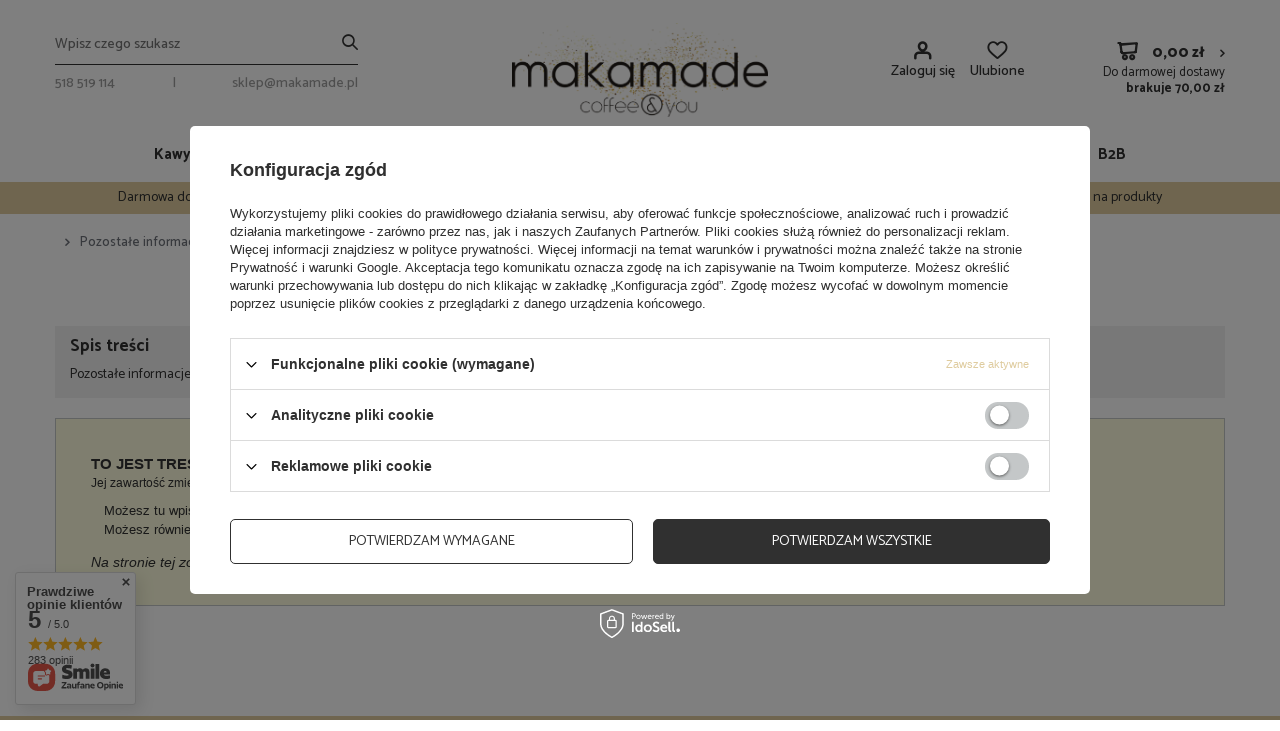

--- FILE ---
content_type: text/html; charset=utf-8
request_url: https://makamade.pl/pl/info/pozostale-informacje-3-6.html
body_size: 18045
content:
<!DOCTYPE html>
<html lang="pl" class="--freeShipping --vat --gross " ><head><meta name='viewport' content='user-scalable=no, initial-scale = 1.0, maximum-scale = 1.0, width=device-width'/> <link rel="preload" crossorigin="anonymous" as="font" href="/gfx/pol/fontello.woff?v=2"> <link rel="preconnect" href="https://fonts.gstatic.com"> <link href="https://fonts.googleapis.com/css2?family=Catamaran:wght@400;500;700;800;900&display=swap" rel="stylesheet"><meta http-equiv="Content-Type" content="text/html; charset=utf-8"><meta http-equiv="X-UA-Compatible" content="IE=edge"><title>Pozostałe informacje 3</title><meta name="description" content="To jest treść strony Pozostałe informacje 3 Jej zawartość zmienisz w dziale MODERACJA &gt; Własne podstrony (CMS) &gt; Pozostałe informacje Możesz tu wpisać dowoln..."><link rel="icon" href="/gfx/pol/favicon.ico"><meta name="theme-color" content="#DFCC9F"><meta name="msapplication-navbutton-color" content="#DFCC9F"><meta name="apple-mobile-web-app-status-bar-style" content="#DFCC9F"><link rel="preload stylesheet" as="style" href="/gfx/pol/style.css.gzip?r=1734451948"><script>var app_shop={urls:{prefix:'data="/gfx/'.replace('data="', '')+'pol/',graphql:'/graphql/v1/'},vars:{priceType:'gross',priceTypeVat:true,productDeliveryTimeAndAvailabilityWithBasket:false,geoipCountryCode:'US',},txt:{priceTypeText:'',},fn:{},fnrun:{},files:[],graphql:{}};const getCookieByName=(name)=>{const value=`; ${document.cookie}`;const parts = value.split(`; ${name}=`);if(parts.length === 2) return parts.pop().split(';').shift();return false;};if(getCookieByName('freeeshipping_clicked')){document.documentElement.classList.remove('--freeShipping');}if(getCookieByName('rabateCode_clicked')){document.documentElement.classList.remove('--rabateCode');}</script><script src="/gfx/pol/shop.js.gzip?r=1734451948"></script><meta name="robots" content="index,follow"><meta name="rating" content="general"><meta name="Author" content="Makamade S.C. na bazie IdoSell (www.idosell.com/shop).">
<!-- Begin LoginOptions html -->

<style>
#client_new_social .service_item[data-name="service_Apple"]:before, 
#cookie_login_social_more .service_item[data-name="service_Apple"]:before,
.oscop_contact .oscop_login__service[data-service="Apple"]:before {
    display: block;
    height: 2.6rem;
    content: url('/gfx/standards/apple.svg?r=1743165583');
}
.oscop_contact .oscop_login__service[data-service="Apple"]:before {
    height: auto;
    transform: scale(0.8);
}
#client_new_social .service_item[data-name="service_Apple"]:has(img.service_icon):before,
#cookie_login_social_more .service_item[data-name="service_Apple"]:has(img.service_icon):before,
.oscop_contact .oscop_login__service[data-service="Apple"]:has(img.service_icon):before {
    display: none;
}
</style>

<!-- End LoginOptions html -->

<!-- Open Graph -->
<meta property="og:type" content="article"><meta property="og:url" content="https://makamade.pl/pl/info/pozostale-informacje-3-6.html
"><meta property="og:title" content="Pozostałe informacje 3"><meta property="og:description" content="To jest treść strony Pozostałe informacje 3 Jej zawartość zmienisz w dziale MODERACJA > Własne podstrony (CMS) > Pozostałe informacje Możesz tu wpisać dowoln..."><meta property="og:site_name" content="Makamade S.C."><meta property="og:locale" content="pl_PL"><link rel="manifest" href="https://makamade.pl/data/include/pwa/1/manifest.json?t=3"><meta name="apple-mobile-web-app-capable" content="yes"><meta name="apple-mobile-web-app-status-bar-style" content="black"><meta name="apple-mobile-web-app-title" content="makamade.pl"><link rel="apple-touch-icon" href="/data/include/pwa/1/icon-128.png"><link rel="apple-touch-startup-image" href="/data/include/pwa/1/logo-512.png" /><meta name="msapplication-TileImage" content="/data/include/pwa/1/icon-144.png"><meta name="msapplication-TileColor" content="#2F3BA2"><meta name="msapplication-starturl" content="/"><script type="application/javascript">var _adblock = true;</script><script async src="/data/include/advertising.js"></script><script type="application/javascript">var statusPWA = {
                online: {
                    txt: "Połączono z internetem",
                    bg: "#5fa341"
                },
                offline: {
                    txt: "Brak połączenia z internetem",
                    bg: "#eb5467"
                }
            }</script><script async type="application/javascript" src="/ajax/js/pwa_online_bar.js?v=1&r=6"></script><script type="application/javascript" src="/ajax/js/webpush_subscription.js?v=1&r=4"></script><script type="application/javascript">WebPushHandler.publicKey = 'BF804g7IwmzZ1/C01bIeqfUd/I5yLb72UQ4WFU9/afdHu+ShUaMON3/VRuFL0qWM18WZCfxR4HgdNV0uQaqWCso=';WebPushHandler.version = '1';WebPushHandler.setPermissionValue();</script><script >
window.dataLayer = window.dataLayer || [];
window.gtag = function gtag() {
dataLayer.push(arguments);
}
gtag('consent', 'default', {
'ad_storage': 'denied',
'analytics_storage': 'denied',
'ad_personalization': 'denied',
'ad_user_data': 'denied',
'wait_for_update': 500
});

gtag('set', 'ads_data_redaction', true);
</script><script id="iaiscript_1" data-requirements="W10=" data-ga4_sel="ga4script">
window.iaiscript_1 = `<${'script'}  class='google_consent_mode_update'>
gtag('consent', 'update', {
'ad_storage': 'denied',
'analytics_storage': 'denied',
'ad_personalization': 'denied',
'ad_user_data': 'denied'
});
</${'script'}>`;
</script>
<!-- End Open Graph -->

<link rel="canonical" href="https://makamade.pl/pl/info/pozostale-informacje-3-6.html" />

                <!-- Global site tag (gtag.js) -->
                <script  async src="https://www.googletagmanager.com/gtag/js?id=AW-11222030212"></script>
                <script >
                    window.dataLayer = window.dataLayer || [];
                    window.gtag = function gtag(){dataLayer.push(arguments);}
                    gtag('js', new Date());
                    
                    gtag('config', 'AW-11222030212', {"allow_enhanced_conversions":true});
gtag('config', 'G-03F9Y33EJ8');

                </script>
                
<!-- Begin additional html or js -->


<!--1|1|1| modified: 2022-01-25 17:29:28-->
<meta name="facebook-domain-verification" content="uy6fd34kt9rj8t3wfrl4vah99vwkpm" />
<!--2|1|2| modified: 2022-01-21 12:43:54-->
<!-- Google Tag Manager -->
<script>(function(w,d,s,l,i){w[l]=w[l]||[];w[l].push({'gtm.start':
new Date().getTime(),event:'gtm.js'});var f=d.getElementsByTagName(s)[0],
j=d.createElement(s),dl=l!='dataLayer'?'&l='+l:'';j.async=true;j.src=
'https://www.googletagmanager.com/gtm.js?id='+i+dl;f.parentNode.insertBefore(j,f);
})(window,document,'script','dataLayer','GTM-TG3FHZK');</script>
<!-- End Google Tag Manager -->
<!--4|1|2| modified: 2022-07-13 14:00:25-->
<meta name="google-site-verification" content="C8_4kwe5-RQK9l-fKKbrN8F-BHdI3EvXKNAjBWqsrzY" />
<!--5|1|3-->
<script type="application/ld+json">{
"@context": "http://schema.org",
"@type": "Store",
"address": {
"@type": "PostalAddress",
"addressLocality": "Węglowice",
"streetAddress": "Puszczew 105",
"postalCode": "42-133",
"addressRegion": "śląskie"
},
"name": "Makamade Spółka Cywilna Mateusz Danielewski, Anna Kasjaniuk",
"email": "sklep@makamade.pl",
"telephone": "518519114",
"vatID": "5742071995",
"image": "https://makamade.pl/data/gfx/mask/pol/logo_1_big.png"
}</script>
<!--6|1|4| modified: 2024-07-01 14:54:30-->
<script>

function runWhenLoaded() {
    let stopka = document.querySelector('#footer_links');
    let pageURI = location.pathname + location.search;
    let adresKontakt = document.querySelector('#contact_city');
    let adresKontakt2 = document.querySelector('#contact_address_city');
    let opisStronaGlowna = document.getElementById('seo_desc');
    let sekcjaBlog = document.getElementById('main_blog');
    let desc = document.querySelector('.search_categoriesdescription_next');
    let buttons = document.querySelectorAll('.search_description.--bottom a');
    
    function addNoIndex() {
        const metaRobots = document.querySelector('meta[name="robots"]');
        const canonical = document.querySelector('link[rel="canonical"]');
    
        if (metaRobots) {
            metaRobots.content = "noindex, follow";
        } else {
            const meta = document.createElement('meta');
            meta.name = "robots";
            meta.content = "noindex, follow";
        
            document.getElementsByTagName('head')[0].appendChild(meta);
        }
    
        if (canonical) {
            canonical.remove();
        }
    }

    const metaDescription = document.querySelector('meta[name="description"]');
    const metaKeywords = document.querySelector('meta[name="keywords"]');
    let naglowekH1Blog = document.querySelector('#blog-item > h1.big_label');
    let pager = pageURI.match('counter=([0-9]*)');
    let naglowekH1Produkt = document.querySelector('h1.product_name__name');
    let naglowkiH1OpisProduktu = document.querySelectorAll('#projector_longdescription h1');

    if(metaDescription) {
        if(pageURI.includes('counter=') || pageURI == '/pl/terms/informacje-o-sklepie-19.html' || pageURI == '/pl/newsletter.html' || pageURI == '/pl/contact.html' || pageURI == '/pl/blog.html' || pageURI.includes('/pl/blog/')) {
            metaDescription.remove();
        }

        if(metaDescription.content.length > 210 || metaDescription.content.length < 130) {
            metaDescription.remove();
        }
    }

    if(metaKeywords) {
        metaKeywords.remove();
    }

    if(pageURI.includes('?filter_') || pageURI == '/pl/client-rebate.html' || 
    pageURI == '/pl/signin.html' || 
    pageURI == '/pl/returns-open.html' || 
    pageURI == '/pl/rma-open.html' || pageURI.includes('text=')) {
        addNoIndex();
    }    

    if(document.title.includes(' - Makamade.pl Coffee & You')) {
        document.title = document.title.replace(' - Makamade.pl Coffee & You', '');
    }

    if(document.title.includes('Makamade.pl Coffee & You')) {
        document.title = document.title.replace('Makamade.pl Coffee & You', '');
    }

    document.title = document.title.replace(' - Makamade.pl');
    document.title = document.title.replace('Makamade.pl');

    if(pageURI.includes('counter=') && pager[1]) {
        document.title = document.title.replace('#'+(parseInt(pager[1])+1), '');
        document.title = document.title + ' - Strona ' + (parseInt(pager[1])+1);
    }

    if(pageURI.includes('/pl/products/')) {
        if(naglowekH1Produkt) {
            let kategoriaNad = document.querySelector('div.breadcrumbs > div.list_wrapper > ol > li:nth-last-child(2) > a');
            let kategoriaNadNad = document.querySelector('div.breadcrumbs > div.list_wrapper > ol > li:nth-last-child(3) > a');
            if(kategoriaNad && !kategoriaNadNad) {
                document.title = naglowekH1Produkt.textContent + ' - ' + kategoriaNad.textContent;
            } else if(kategoriaNad && kategoriaNadNad) {
                document.title = naglowekH1Produkt.textContent + ' - ' + kategoriaNad.textContent + ' - ' + kategoriaNadNad.textContent;
            }
        }
    }

    document.title = document.title + ' - Makamade.pl Coffee & You';

    if(pageURI.includes('/pl/blog/')) {
        if(naglowekH1Blog) {
            document.title = naglowekH1Blog.textContent + ' - Makamade.pl Coffee & You';
        }
    }

    if(naglowkiH1OpisProduktu) {
        if (naglowkiH1OpisProduktu.length) {
            for (var i = 0; i < naglowkiH1OpisProduktu.length; i++) {
                naglowkiH1OpisProduktu[i].outerHTML = naglowkiH1OpisProduktu[i].outerHTML.replace('<h1', '<h4 style="font-size: 2rem;margin: 15px 0;"');
                naglowkiH1OpisProduktu[i].outerHTML = naglowkiH1OpisProduktu[i].outerHTML.replace('</h1>', '</h4>');
            }
        }
    }

    if(desc){
        
        for(let i = 0; 1 < buttons.length; i++) {
            buttons[i].remove();
        }
    }

    if(pageURI == '/pl/contact.html') {
        if(adresKontakt) {
            adresKontakt.outerHTML = '<span id="contact_city">42-202 Częstochowa, woj śląskie</span>'
        }

        if(adresKontakt2) {
            adresKontakt2.outerHTML = '<p id="contact_address_city">, 42-202 Częstochowa, woj. śląskie</p>';
        }
    }

    if(stopka) {
        stopka.outerHTML = stopka.outerHTML + '<div class="seoFooter" style="text-align: center;"><p><strong>Makamade S.C.</strong> | Skalna 5, 42-202 Częstochowa, woj. śląskie | NIP: 5742071995</p></div>';
    }
    if(opisStronaGlowna){
        opisStronaGlowna.remove();
        sekcjaBlog.prepend(opisStronaGlowna);
    }
}
if (document.readyState != "complete") {
    document.addEventListener("readystatechange", async (e) => {
        if (e.target.readyState === "complete") {
        runWhenLoaded();
        }
    });
} else {
    runWhenLoaded();
}

</script>
<style>
.search_description.--bottom *{
    margin-bottom: 0;
}
</style>

<!-- End additional html or js -->
<script>(function(w,d,s,i,dl){w._ceneo = w._ceneo || function () {
w._ceneo.e = w._ceneo.e || []; w._ceneo.e.push(arguments); };
w._ceneo.e = w._ceneo.e || [];dl=dl===undefined?"dataLayer":dl;
const f = d.getElementsByTagName(s)[0], j = d.createElement(s); j.defer = true;
j.src = "https://ssl.ceneo.pl/ct/v5/script.js?accountGuid=" + i + "&t=" +
Date.now() + (dl ? "&dl=" + dl : ""); f.parentNode.insertBefore(j, f);
})(window, document, "script", "eace8681-72e7-476a-9fc3-fbd02958866e");</script>
</head><body>
<!-- Begin additional html or js -->


<!--3|1|2| modified: 2022-01-21 12:44:33-->
<!-- Google Tag Manager (noscript) -->
<noscript><iframe src="https://www.googletagmanager.com/ns.html?id=GTM-TG3FHZK"
height="0" width="0" style="display:none;visibility:hidden"></iframe></noscript>
<!-- End Google Tag Manager (noscript) -->

<!-- End additional html or js -->
<script>
					var script = document.createElement('script');
					script.src = app_shop.urls.prefix + 'envelope.js.gzip';

					document.getElementsByTagName('body')[0].insertBefore(script, document.getElementsByTagName('body')[0].firstChild);
				</script><div id="container" class="text_page container"><header class="d-flex flex-nowrap flex-md-wrap mx-md-n3 commercial_banner"><script class="ajaxLoad">
                app_shop.vars.vat_registered = "true";
                app_shop.vars.currency_format = "###,##0.00";
                
                    app_shop.vars.currency_before_value = false;
                
                    app_shop.vars.currency_space = true;
                
                app_shop.vars.symbol = "zł";
                app_shop.vars.id= "PLN";
                app_shop.vars.baseurl = "http://makamade.pl/";
                app_shop.vars.sslurl= "https://makamade.pl/";
                app_shop.vars.curr_url= "%2Fpl%2Finfo%2Fpozostale-informacje-3-6.html";
                

                var currency_decimal_separator = ',';
                var currency_grouping_separator = ' ';

                
                    app_shop.vars.blacklist_extension = ["exe","com","swf","js","php"];
                
                    app_shop.vars.blacklist_mime = ["application/javascript","application/octet-stream","message/http","text/javascript","application/x-deb","application/x-javascript","application/x-shockwave-flash","application/x-msdownload"];
                
                    app_shop.urls.contact = "/pl/contact.html";
                </script><div id="viewType" style="display:none"></div><form action="https://makamade.pl/pl/search.html" method="get" id="menu_search" class="menu_search px-0 col-md-4 px-md-3"><a href="#showSearchForm" class="menu_search__mobile"></a><div class="menu_search__block"><div class="menu_search__item --input"><input class="menu_search__input" type="text" name="text" autocomplete="off" placeholder="Wpisz czego szukasz"><button class="menu_search__submit" type="submit"></button><button class="menu_search__desktop_close"></button></div><div class="menu_search__item --results search_result"></div><ul class="menu_search__contact_items"><li class="menu_search__contact_item"><a href="tel:518519114">518 519 114</a></li><li>|</li><li class="menu_search__contact_item"><a href="mailto:sklep@makamade.pl">sklep@makamade.pl</a></li></ul></div></form><div id="logo" class="col-md-4 d-flex align-items-center" data-bg="/data/gfx/mask/pol/top_1_big.svg"><a href="/" target="_self"><img src="/data/gfx/mask/pol/logo_1_big.png" alt="Makamade Coffee &amp; You" width="273" height="101"></a></div><div id="menu_settings" class="col-md-2 px-0 px-md-3 d-flex align-items-center justify-content-center justify-content-lg-end"><div id="menu_additional"><a class="account_link" href="https://makamade.pl/pl/login.html">Zaloguj się</a><a href="/basketedit.php?mode=2" class="wishlist_link">
                            Ulubione
                            <span>0</span></a></div></div><div id="menu_basket" class="col-md-2 px-0 pr-md-3 topBasket"><a class="topBasket__sub" href="/basketedit.php"><span class="badge badge-info"></span><strong class="topBasket__price">0,00 zł</strong></a><div class="topBasket__details --products" style="display: none;"><div class="topBasket__block --labels"><label class="topBasket__item --name">Produkt</label><label class="topBasket__item --sum">Ilość</label><label class="topBasket__item --prices">Cena</label></div><div class="topBasket__block --products"></div></div><div class="topBasket__details --shipping" style="display: none;"><span class="topBasket__name">Koszt dostawy od</span><span id="shipppingCost"></span></div><span class="topBasket__toShippingFree">
                        Do darmowej dostawy <br><b>brakuje </b><b>70,00 zł</b></span></div><nav id="menu_categories" class="col-md-12 px-0 px-md-3 wide"><button type="button" class="navbar-toggler"><i class="icon-reorder"></i></button><div class="navbar-collapse" id="menu_navbar"><ul class="navbar-nav mx-md-n2"><li class="nav-item"><a  href="/pl/menu/kawy-152.html" target="_self" title="Kawy" class="nav-link" >Kawy</a><ul class="navbar-subnav"><li class="nav-item"><a class="nav-link" href="/pl/menu/kawa-ziarnista-153.html" target="_self">Kawa ziarnista</a><ul class="navbar-subsubnav"><li class="nav-item"><a class="nav-link" href="/pl/menu/caffe-hardy-155.html" target="_self">Caffe Hardy</a></li><li class="nav-item"><a class="nav-link" href="/pl/menu/supracafe-174.html" target="_self">Supracafe</a></li><li class="nav-item"><a class="nav-link" href="/pl/menu/quba-caffe-239.html" target="_self">Quba Caffe</a></li><li class="nav-item"><a class="nav-link" href="/pl/menu/makamade-241.html" target="_self">Makamade</a></li><li class="nav-item display-all"><a class="nav-link display-all" href="/pl/menu/kawa-ziarnista-153.html">+ Pokaż wszystkie</a></li></ul></li><li class="nav-item"><a class="nav-link" href="/pl/menu/kawa-mielona-154.html" target="_self">Kawa Mielona</a><ul class="navbar-subsubnav"><li class="nav-item"><a class="nav-link" href="/pl/menu/caffe-hardy-162.html" target="_self">Caffe Hardy</a></li></ul></li><li class="nav-item"><a class="nav-link" href="/pl/menu/speciality-single-origin-208.html" target="_self">Speciality / Single Origin</a><ul class="navbar-subsubnav"><li class="nav-item"><a class="nav-link" href="/pl/menu/supracafe-209.html" target="_self">Supracafe</a></li><li class="nav-item"><a class="nav-link" href="/pl/menu/caffe-hardy-217.html" target="_self">Caffe Hardy</a></li><li class="nav-item display-all"><a class="nav-link display-all" href="/pl/menu/speciality-single-origin-208.html">+ Pokaż wszystkie</a></li></ul></li><li class="nav-item"><a class="nav-link" href="/pl/menu/kawa-bio-222.html" target="_self">Kawa BIO</a><ul class="navbar-subsubnav"><li class="nav-item"><a class="nav-link" href="/pl/menu/caffe-hardy-224.html" target="_self">Caffe Hardy</a></li><li class="nav-item"><a class="nav-link" href="/pl/menu/supracafe-225.html" target="_self">Supracafe</a></li><li class="nav-item display-all"><a class="nav-link display-all" href="/pl/menu/kawa-bio-222.html">+ Pokaż wszystkie</a></li></ul></li><li class="nav-item"><a class="nav-link" href="/pl/menu/kawa-bezkofeinowa-223.html" target="_self">Kawa Bezkofeinowa</a><ul class="navbar-subsubnav"><li class="nav-item"><a class="nav-link" href="/pl/menu/caffe-hardy-226.html" target="_self">Caffe Hardy</a></li><li class="nav-item"><a class="nav-link" href="/pl/menu/supracafe-227.html" target="_self">Supracafe</a></li><li class="nav-item display-all"><a class="nav-link display-all" href="/pl/menu/kawa-bezkofeinowa-223.html">+ Pokaż wszystkie</a></li></ul></li><li class="nav-item empty"><a class="nav-link" href="/pl/menu/fairtrade-279.html" target="_self">Fairtrade</a></li><li class="nav-item empty"><a class="nav-link" href="/pl/menu/cascara-165.html" target="_self">Cascara</a></li><li class="nav-item empty"><a class="nav-link" href="/pl/menu/kawa-rozpuszczalna-263.html" target="_self">Kawa Rozpuszczalna</a></li><li class="nav-item empty"><a class="nav-link" href="/pl/menu/zestawy-kawowe-311.html" target="_self">Zestawy kawowe</a></li><li class="nav-item empty"><a class="nav-link" href="/pl/menu/na-prezent-321.html" target="_self">Na Prezent</a></li><li class="nav-item display-all empty"><a class="nav-link display-all" href="/pl/menu/kawy-152.html">+ Pokaż wszystkie</a></li></ul></li><li class="nav-item"><a  href="/pl/menu/herbaty-161.html" target="_self" title="Herbaty" class="nav-link" >Herbaty</a><ul class="navbar-subnav"><li class="nav-item"><a class="nav-link" href="/pl/menu/lisciasta-221.html" target="_self">Liściasta</a><ul class="navbar-subsubnav"><li class="nav-item"><a class="nav-link" href="/pl/menu/sir-adalbertss-220.html" target="_self">Sir Adalberts's</a></li></ul></li><li class="nav-item"><a class="nav-link" href="/pl/menu/w-saszetkach-229.html" target="_self">W saszetkach</a><ul class="navbar-subsubnav"><li class="nav-item"><a class="nav-link" href="/pl/menu/sir-adalberts-232.html" target="_self">Sir Adalbert's</a></li><li class="nav-item"><a class="nav-link" href="/pl/menu/pallavi-230.html" target="_self">Pallavi</a></li><li class="nav-item"><a class="nav-link" href="/pl/menu/veertea-231.html" target="_self">Veertea</a></li><li class="nav-item"><a class="nav-link" href="/pl/menu/saviti-282.html" target="_self">Saviti</a></li><li class="nav-item display-all"><a class="nav-link display-all" href="/pl/menu/w-saszetkach-229.html">+ Pokaż wszystkie</a></li></ul></li><li class="nav-item"><a class="nav-link" href="/pl/menu/rodzaj-233.html" target="_self">Rodzaj</a><ul class="navbar-subsubnav"><li class="nav-item"><a class="nav-link" href="/pl/menu/herbata-czarna-234.html" target="_self">Herbata czarna</a></li><li class="nav-item"><a class="nav-link" href="/pl/menu/herbata-owocowa-235.html" target="_self">Herbata owocowa</a></li><li class="nav-item"><a class="nav-link" href="/pl/menu/herbata-zielona-236.html" target="_self">Herbata zielona</a></li><li class="nav-item"><a class="nav-link" href="/pl/menu/herbata-ziolowa-237.html" target="_self">Herbata ziołowa</a></li><li class="nav-item"><a class="nav-link" href="/pl/menu/herbata-bio-257.html" target="_self">Herbata BIO</a></li><li class="nav-item"><a class="nav-link" href="/pl/menu/herbata-czerwona-260.html" target="_self">Herbata czerwona</a></li><li class="nav-item"><a class="nav-link" href="/pl/menu/herbata-biala-261.html" target="_self">Herbata biała</a></li><li class="nav-item display-all"><a class="nav-link display-all" href="/pl/menu/rodzaj-233.html">+ Pokaż wszystkie</a></li></ul></li><li class="nav-item empty"><a class="nav-link" href="/pl/menu/na-prezent-291.html" target="_self">Na Prezent</a></li><li class="nav-item display-all empty"><a class="nav-link display-all" href="/pl/menu/herbaty-161.html">+ Pokaż wszystkie</a></li></ul></li><li class="nav-item"><a  href="/pl/menu/ekspresy-179.html" target="_self" title="Ekspresy" class="nav-link" >Ekspresy</a><ul class="navbar-subnav"><li class="nav-item empty"><a class="nav-link" href="https://seriax.fresco.coffee/" target="_blank">Ekspresy Fresco Seria X</a></li><li class="nav-item"><a class="nav-link" href="/pl/menu/producent-299.html" target="_self">Producent</a><ul class="navbar-subsubnav"><li class="nav-item"><a class="nav-link" href="/pl/menu/zwilling-265.html" target="_self">Zwilling</a></li></ul></li><li class="nav-item"><a class="nav-link" href="/pl/menu/rodzaj-300.html" target="_self">Rodzaj</a><ul class="navbar-subsubnav"><li class="nav-item"><a class="nav-link" href="/pl/menu/przelewowy-215.html" target="_self">Przelewowy</a></li></ul></li><li class="nav-item display-all empty"><a class="nav-link display-all" href="/pl/menu/ekspresy-179.html">+ Pokaż wszystkie</a></li></ul></li><li class="nav-item"><a  href="/pl/menu/mlynki-180.html" target="_self" title="Młynki" class="nav-link" >Młynki</a><ul class="navbar-subnav"><li class="nav-item"><a class="nav-link" href="/pl/menu/producent-302.html" target="_self">Producent</a><ul class="navbar-subsubnav"><li class="nav-item"><a class="nav-link" href="/pl/menu/hario-303.html" target="_self">Hario</a></li><li class="nav-item"><a class="nav-link" href="/pl/menu/zwilling-304.html" target="_self">Zwilling</a></li><li class="nav-item"><a class="nav-link" href="/pl/menu/melitta-305.html" target="_self">Melitta</a></li></ul></li><li class="nav-item empty"><a class="nav-link" href="/pl/menu/automatyczny-199.html" target="_self">Automatyczny</a></li><li class="nav-item display-all empty"><a class="nav-link display-all" href="/pl/menu/mlynki-180.html">+ Pokaż wszystkie</a></li></ul></li><li class="nav-item"><a  href="/pl/menu/akcesoria-135.html" target="_self" title="Akcesoria" class="nav-link" >Akcesoria</a><ul class="navbar-subnav"><li class="nav-item empty"><a class="nav-link" href="/pl/menu/strefa-baristy-314.html" target="_self">Strefa Baristy</a></li><li class="nav-item"><a class="nav-link" href="/pl/menu/zaparzacze-do-kawy-156.html" target="_self">Zaparzacze do kawy</a><ul class="navbar-subsubnav"><li class="nav-item"><a class="nav-link" href="/pl/menu/kawiarka-157.html" target="_self">Kawiarka</a></li><li class="nav-item"><a class="nav-link" href="/pl/menu/chemex-158.html" target="_self">Chemex</a></li><li class="nav-item"><a class="nav-link" href="/pl/menu/aeropress-159.html" target="_self">AeroPress</a></li><li class="nav-item"><a class="nav-link" href="/pl/menu/drip-160.html" target="_self">Drip</a></li><li class="nav-item"><a class="nav-link" href="/pl/menu/delter-coffee-press-283.html" target="_self">Delter Coffee Press</a></li><li class="nav-item"><a class="nav-link" href="/pl/menu/hario-284.html" target="_self">Hario</a></li><li class="nav-item display-all"><a class="nav-link display-all" href="/pl/menu/zaparzacze-do-kawy-156.html">+ Pokaż wszystkie</a></li></ul></li><li class="nav-item empty"><a class="nav-link" href="/pl/menu/filtry-do-kawy-275.html" target="_self">Filtry do kawy</a></li><li class="nav-item empty"><a class="nav-link" href="/pl/menu/zaparzacze-do-herbaty-184.html" target="_self">Zaparzacze do herbaty</a></li><li class="nav-item empty"><a class="nav-link" href="/pl/menu/czajniki-252.html" target="_self">Czajniki</a></li><li class="nav-item empty"><a class="nav-link" href="/pl/menu/wagi-251.html" target="_self">Wagi</a></li><li class="nav-item empty"><a class="nav-link" href="/pl/menu/kubki-termiczne-i-termosy-183.html" target="_self">Kubki termiczne i termosy</a></li><li class="nav-item empty"><a class="nav-link" href="/pl/menu/butelki-na-wode-181.html" target="_self">Butelki na wodę</a></li><li class="nav-item empty"><a class="nav-link" href="/pl/menu/blendery-272.html" target="_self">Blendery</a></li><li class="nav-item empty"><a class="nav-link" href="/pl/menu/porcelana-i-szklo-185.html" target="_self">Porcelana i szkło</a></li><li class="nav-item empty"><a class="nav-link" href="/pl/menu/lyzeczki-i-slomki-203.html" target="_self">Łyżeczki i słomki</a></li><li class="nav-item display-all empty"><a class="nav-link display-all" href="/pl/menu/akcesoria-135.html">+ Pokaż wszystkie</a></li></ul></li><li class="nav-item"><a  href="/pl/menu/konserwacja-205.html" target="_self" title="Konserwacja" class="nav-link" >Konserwacja</a><ul class="navbar-subnav"><li class="nav-item"><a class="nav-link" href="/pl/menu/producent-295.html" target="_self">Producent</a><ul class="navbar-subsubnav"><li class="nav-item"><a class="nav-link" href="/pl/menu/bwt-296.html" target="_self">BWT</a></li><li class="nav-item"><a class="nav-link" href="/pl/menu/saeco-297.html" target="_self">Saeco</a></li><li class="nav-item"><a class="nav-link" href="/pl/menu/nivona-298.html" target="_self">Nivona</a></li></ul></li><li class="nav-item empty"><a class="nav-link" href="/pl/menu/filtracja-wody-206.html" target="_self">Filtracja wody</a></li><li class="nav-item empty"><a class="nav-link" href="/pl/menu/czyszczenie-ekspresu-211.html" target="_self">Czyszczenie ekspresu</a></li><li class="nav-item empty"><a class="nav-link" href="/pl/menu/odkamienianie-ekspresu-212.html" target="_self">Odkamienianie ekspresu</a></li><li class="nav-item empty"><a class="nav-link" href="/pl/menu/akcesoria-dodatkowe-313.html" target="_self">Akcesoria dodatkowe</a></li><li class="nav-item display-all empty"><a class="nav-link display-all" href="/pl/menu/konserwacja-205.html">+ Pokaż wszystkie</a></li></ul></li><li class="nav-item"><a  href="/pl/menu/slodycze-i-przekaski-167.html" target="_self" title="Słodycze i przekąski" class="nav-link" >Słodycze i przekąski</a><ul class="navbar-subnav"><li class="nav-item"><a class="nav-link" href="/pl/menu/slodkie-168.html" target="_self">Słodkie</a><ul class="navbar-subsubnav"><li class="nav-item"><a class="nav-link" href="/pl/menu/caffe-hardy-172.html" target="_self">Caffe Hardy</a></li></ul></li></ul></li><li class="nav-item"><a  href="/pl/menu/napoje-164.html" target="_self" title="Napoje" class="nav-link" >Napoje</a><ul class="navbar-subnav"><li class="nav-item empty"><a class="nav-link" href="/pl/menu/czekolada-na-goraco-276.html" target="_self">Czekolada na gorąco</a></li></ul></li><li class="nav-item"><a  href="/pl/menu/dodatki-187.html" target="_self" title="Dodatki" class="nav-link" >Dodatki</a><ul class="navbar-subnav"><li class="nav-item"><a class="nav-link" href="/pl/menu/syropy-188.html" target="_self">Syropy</a><ul class="navbar-subsubnav"><li class="nav-item"><a class="nav-link" href="/pl/menu/monin-264.html" target="_self">Monin</a></li></ul></li><li class="nav-item empty"><a class="nav-link" href="/pl/menu/koncentraty-316.html" target="_self">Koncentraty</a></li><li class="nav-item empty"><a class="nav-link" href="/pl/menu/puree-owocowe-317.html" target="_self">Puree owocowe</a></li><li class="nav-item empty"><a class="nav-link" href="/pl/menu/bazy-do-napojow-318.html" target="_self">Bazy do napojów</a></li><li class="nav-item empty"><a class="nav-link" href="/pl/menu/sosy-278.html" target="_self">Sosy</a></li><li class="nav-item empty"><a class="nav-link" href="/pl/menu/cukier-189.html" target="_self">Cukier</a></li><li class="nav-item empty"><a class="nav-link" href="/pl/menu/swiece-zapachowe-315.html" target="_self">Świece zapachowe</a></li><li class="nav-item display-all empty"><a class="nav-link display-all" href="/pl/menu/dodatki-187.html">+ Pokaż wszystkie</a></li></ul></li><li class="nav-item"><a  href="https://makamade.pl/pl/blog.html" target="_self" title="Blog" class="nav-link" >Blog</a></li><li class="nav-item"><a  href="https://makamade.pl/pl/news/oferta-b2b-1745499622.html" target="_self" title="B2B" class="nav-link" >B2B</a></li></ul></div></nav><div class="breadcrumbs col-md-12"><div class="back_button"><button id="back_button"><i class="icon-angle-left"></i> Wstecz</button></div><div class="list_wrapper"><ol><li class="bc-main"><span><a href="/">Strona główna</a></span></li><li class="bc-active bc-text"><span>Pozostałe informacje 3</span></li></ol></div></div></header><div id="layout" class="row clearfix"><aside class="col-3"><div class="setMobileGrid" data-item="#menu_navbar"></div><div class="setMobileGrid" data-item="#menu_navbar3" data-ismenu1="true"></div><div class="setMobileGrid" data-item="#menu_blog"></div><div class="login_menu_block d-lg-none" id="login_menu_block"><a class="sign_in_link" href="/login.php" title=""><i class="icon-user"></i><span>Zaloguj się</span></a><a class="registration_link" href="/client-new.php?register" title=""><i class="icon-lock"></i><span>Zarejestruj się</span></a><a class="order_status_link" href="/order-open.php" title=""><i class="icon-globe"></i><span>Sprawdź status zamówienia</span></a></div><div class="setMobileGrid" data-item="#menu_contact"></div></aside><div id="content" class="col-12"><div id="menu_buttons" class="container"><div class="row menu_buttons_sub"><div class="menu_button_wrapper col-12"><div class="top_benefits__items">
    <div class="top_benefits__item">
        <span>Darmowa dostawa   </span>
        <b>od 70 zł</b>
    </div>
    <div class="top_benefits__item">
        <b>Gwarancja jakości </b>
        <span>Oficjalny dytrybutor</span>
    </div>
    <div class="top_benefits__item">
        <span>Kup teraz z PayPo i </span>
        <b>zapłać za 30 dni</b>
    </div>
    <div class="top_benefits__item">
        <b>Zbieraj punkty i </b>
        <span>wymieniaj je na produkty</span>
    </div>
</div></div></div></div><h1 class="text_menu_title_header big_label"><span class="title_header">Pozostałe informacje 3</span></h1><div class="text_menu"><div class="text_menu_list"><span class="cms_page_list">Spis treści</span></div><div class="text_menu_sub"><ul><li><a class="text2" href="/pl/info/pozostale-informacje-1-4.html">Pozostałe informacje 1</a></li><li><a class="text2" href="/pl/info/pozostale-informacje-2-5.html">Pozostałe informacje 2</a></li><li><a class="text2" href="/pl/info/pozostale-informacje-3-6.html">Pozostałe informacje 3</a></li></ul></div></div><div class="n54921_text_list_foot"></div><div class="text_menu_txt"><div class="text_menu_txt_sub cm"><link rel="stylesheet" type="text/css" href="/data/include/cms/cms_styles/cms_pages.css">

<div class="iai_cms_pages">
    <div class="iai_additional_notes yellow_background border_color">
        <div class="label">To jest treść strony Pozostałe informacje 3</div>
        <div class="info"><span class="iai_src">Jej zawartość zmienisz w dziale MODERACJA > Własne podstrony (CMS) > Pozostałe informacje</span>
        <ul>
            <li>Możesz tu wpisać dowolnej długości tekst formatowany.</li>
            <li>Możesz również wstawić obrazek używając modułu Zarządzanie plikami</li>
        </ul>
        <p><i> Na stronie tej został włączony spis treści. Ta strona ma włączoną opcję "W spisie treści."</i></p> 
        </div>
    </div>
</div>
</div></div></div></div></div><footer class=""><div id="footer_links" class="row container four_elements"><ul id="menu_orders" class="footer_links col-md-4 col-sm-6 col-12 orders_bg"><li><a id="menu_orders_header" class=" footer_links_label" href="https://makamade.pl/pl/client-orders.html" title="">
							Moje zamówienie
						</a><ul class="footer_links_sub"><li id="order_status" class="menu_orders_item"><i class="icon-battery"></i><a href="https://makamade.pl/pl/order-open.html">
									Status zamówienia
								</a></li><li id="order_status2" class="menu_orders_item"><i class="icon-truck"></i><a href="https://makamade.pl/pl/order-open.html">
									Śledzenie przesyłki
								</a></li><li id="order_rma" class="menu_orders_item"><i class="icon-sad-face"></i><a href="https://makamade.pl/pl/rma-open.html">
									Chcę zareklamować produkt
								</a></li><li id="order_returns" class="menu_orders_item"><i class="icon-refresh-dollar"></i><a href="https://makamade.pl/pl/returns-open.html">
									Chcę zwrócić produkt
								</a></li><li id="order_contact" class="menu_orders_item"><i class="icon-phone"></i><a href="/pl/contact.html">
										Kontakt
									</a></li><li id="order_exchange" class="menu_orders_item"><a href="/pl/client-orders.html?display=returns&amp;exchange=true"></a></li></ul></li></ul><ul id="menu_account" class="footer_links col-md-4 col-sm-6 col-12"><li><a id="menu_account_header" class=" footer_links_label" href="https://makamade.pl/pl/login.html" title="">
							Moje konto
						</a><ul class="footer_links_sub"><li id="account_register_retail" class="menu_orders_item"><i class="icon-register-card"></i><a href="https://makamade.pl/pl/client-new.html?register">
												Zarejestruj się
											</a></li><li id="account_basket" class="menu_orders_item"><i class="icon-basket"></i><a href="https://makamade.pl/pl/basketedit.html">
									Koszyk
								</a></li><li id="account_observed" class="menu_orders_item"><i class="icon-star-empty"></i><a href="https://makamade.pl/pl/basketedit.html?mode=2">
									Ulubione
								</a></li><li id="account_boughts" class="menu_orders_item"><i class="icon-menu-lines"></i><a href="https://makamade.pl/pl/products-bought.html">
									Lista zakupionych produktów
								</a></li><li id="account_history" class="menu_orders_item"><i class="icon-clock"></i><a href="https://makamade.pl/pl/client-orders.html">
									Historia transakcji
								</a></li><li id="account_rebates" class="menu_orders_item"><i class="icon-scissors-cut"></i><a href="https://makamade.pl/pl/client-rebate.html">
									Moje rabaty
								</a></li><li id="account_newsletter" class="menu_orders_item"><i class="icon-envelope-empty"></i><a href="https://makamade.pl/pl/newsletter.html">
									Newsletter
								</a></li></ul></li></ul><ul id="menu_regulations" class="footer_links col-md-4 col-sm-6 col-12"><li><span class="footer_links_label">Regulaminy</span><ul class="footer_links_sub"><li><a href="/Informacje-o-sklepie-cterms-pol-19.html">
											Informacje o sklepie
										</a></li><li><a href="/pl/delivery.html">
											Wysyłka
										</a></li><li><a href="/pl/payments.html">
											Sposoby płatności i prowizje
										</a></li><li><a href="/pl/terms.html">
											Regulamin
										</a></li><li><a href="/pl/privacy-and-cookie-notice.html">
											Polityka prywatności
										</a></li><li><a href="/pl/returns-and_replacements.html">
											Odstąpienie od umowy
										</a></li></ul></li></ul><ul class="footer_links col-md-4 col-sm-6 col-12" id="links_footer_1"><li><span  title="Odwiedź nas!" class="footer_links_label" ><span>Odwiedź nas!</span></span><ul class="footer_links_sub"><li><a href="https://www.facebook.com/makamadepl" target="_blank" title="Facebook" ><span>Facebook</span></a></li><li><a href="https://www.instagram.com/makamade.pl/" target="_blank" title="Instargram" ><span>Instargram</span></a></li><li><a href="/main.php" target="_blank" title="Youtube" ><span>Youtube</span></a></li><li><a href="https://www.instagram.com/calma_design_projektowanie" target="_blank" title="CALMA DESIGN_BIURO PROJEKTOWE &amp;amp; SHOWROOM" ><span>CALMA DESIGN_BIURO PROJEKTOWE &amp; SHOWROOM</span></a></li></ul></li></ul></div><div id="menu_contact" class="container d-md-flex align-items-md-center justify-content-md-between"><ul><li class="contact_type_header"><a href="https://makamade.pl/pl/contact.html" title="">
                            Kontakt
                        </a></li><li class="contact_type_phone"><a href="tel:518519114">518 519 114</a></li><li class="contact_type_mail"><a href="mailto:sklep@makamade.pl">sklep@makamade.pl</a></li><li class="contact_type_adress"><span class="shopshortname">Makamade S.C.<span>, </span></span><span class="adress_street">Skalna 5<span>, </span></span><span class="adress_zipcode">42-202<span class="n55931_city"> Częstochowa</span></span></li></ul><div class="logo_iai"><a class="n53399_iailogo" target="_blank" href="https://www.idosell.com/pl/shop/sfs/superfairshop-wyroznienie-dla-najlepszych-sklepow-internetowych/?utm_source=clientShopSite&amp;utm_medium=Label&amp;utm_campaign=PoweredByBadgeLink" title="Sklep internetowy IdoSell"><img class="n53399_iailogo" src="/ajax/suparfair_IdoSellShop_black.svg?v=1" alt="Sklep internetowy IdoSell"></a></div></div><script>
				const instalmentData = {
					
					currency: 'zł',
					
					
							basketCost: 0,
						
							basketCostNet: 0,
						
					
					basketCount: parseInt(0, 10),
					
					
							price: 0,
							priceNet: 0,
						
				}
			</script><script type="application/ld+json">
		{
		"@context": "http://schema.org",
		"@type": "WebSite",
		
		"url": "https://makamade.pl/",
		"potentialAction": {
		"@type": "SearchAction",
		"target": "https://makamade.pl/search.php?text={search_term_string}",
		"query-input": "required name=search_term_string"
		}
		}
	</script><script>
                app_shop.vars.request_uri = "%2Fpl%2Finfo%2Fpozostale-informacje-3-6.html"
                app_shop.vars.additional_ajax = '/info.php'
            </script></footer><script src="/gfx/pol/envelope.js.gzip?r=1734451948"></script><script>
                app_shop.runApp();
            </script><a id="opinions_badge" class="opinions_badge " target="_blank" href="https://zaufaneopinie.smile.pl/makamade.pl">
    <div class="opinions_badge__close">
<svg width="18" height="18" viewBox="0 0 18 18" fill="none" xmlns="http://www.w3.org/2000/svg">
<mask id="mask0_620_3560" style="mask-type:alpha" maskUnits="userSpaceOnUse" x="0" y="0" width="18" height="18">
<rect width="18" height="18" fill="#D9D9D9"/>
</mask>
<g mask="url(#mask0_620_3560)">
<path d="M6.3 12.7499L5.25 11.6999L7.95 8.99993L5.25 6.31868L6.3 5.26868L9 7.96868L11.6812 5.26868L12.7313 6.31868L10.0312 8.99993L12.7313 11.6999L11.6812 12.7499L9 10.0499L6.3 12.7499Z" fill="#4F4F4F"/>
</g>
</svg>
    </div>
    <div class="opinions_badge__alt">Prawdziwe opinie klientów</div>
    <div class="opinions_badge__info">
		<span class="opinions_badge__notes">
					5
					<small>/ 5.0</small>
				</span>
				<span>
        <span class="opinions_badge__stars">
            <svg width="15" height="15" viewBox="0 0 15 15" fill="none" xmlns="http://www.w3.org/2000/svg">
                <path d="M2.9041 14.6953L4.08477 9.59121L0.125 6.1582L5.35625 5.7041L7.39062 0.890625L9.425 5.7041L14.6562 6.1582L10.6965 9.59121L11.8771 14.6953L7.39062 11.9889L2.9041 14.6953Z"
          fill="#FFBA27"/>
            </svg>
            <svg width="15" height="15" viewBox="0 0 15 15" fill="none" xmlns="http://www.w3.org/2000/svg">
                <path d="M2.9041 14.6953L4.08477 9.59121L0.125 6.1582L5.35625 5.7041L7.39062 0.890625L9.425 5.7041L14.6562 6.1582L10.6965 9.59121L11.8771 14.6953L7.39062 11.9889L2.9041 14.6953Z"
          fill="#FFBA27"/>
            </svg>
            <svg width="15" height="15" viewBox="0 0 15 15" fill="none" xmlns="http://www.w3.org/2000/svg">
                <path d="M2.9041 14.6953L4.08477 9.59121L0.125 6.1582L5.35625 5.7041L7.39062 0.890625L9.425 5.7041L14.6562 6.1582L10.6965 9.59121L11.8771 14.6953L7.39062 11.9889L2.9041 14.6953Z"
          fill="#FFBA27"/>
            </svg>
            <svg width="15" height="15" viewBox="0 0 15 15" fill="none" xmlns="http://www.w3.org/2000/svg">
                <path d="M2.9041 14.6953L4.08477 9.59121L0.125 6.1582L5.35625 5.7041L7.39062 0.890625L9.425 5.7041L14.6562 6.1582L10.6965 9.59121L11.8771 14.6953L7.39062 11.9889L2.9041 14.6953Z"
          fill="#FFBA27"/>
            </svg>
            <svg width="15" height="15" viewBox="0 0 15 15" fill="none" xmlns="http://www.w3.org/2000/svg">
                <path d="M2.9041 14.6953L4.08477 9.59121L0.125 6.1582L5.35625 5.7041L7.39062 0.890625L9.425 5.7041L14.6562 6.1582L10.6965 9.59121L11.8771 14.6953L7.39062 11.9889L2.9041 14.6953Z"
          fill="#FFBA27"/>
            </svg>
				</span>
        <span class="opinions_badge__count">283 opinii</span>
        </span>
    </div>
    <div class="opinions_badge__icon"><svg width="97" height="29" viewBox="0 0 97 29" fill="none" xmlns="http://www.w3.org/2000/svg">
                      <path d="M1.06263 9.63437C1.28985 4.87945 5.04478 1.04952 9.79824 0.793599C11.6382 0.694541 13.3984 0.628445 14.6046 0.64759C15.7664 0.666032 17.4423 0.740964 19.2083 0.836047C24.0478 1.09661 27.8845 4.99529 28.0959 9.83715C28.1788 11.7355 28.2406 13.4645 28.2406 14.404C28.2406 15.328 28.1809 17.0221 28.1 18.8922C27.8881 23.7934 23.9646 27.7181 19.0628 27.9158C17.2791 27.9878 15.6319 28.0399 14.6046 28.0399C13.5599 28.0399 11.8741 27.986 10.0556 27.9122C5.19252 27.7147 1.28084 23.8488 1.05313 18.9871C0.969245 17.1961 0.908447 15.5149 0.908447 14.404C0.908447 13.2516 0.973872 11.4916 1.06263 9.63437Z" fill="#E8594B"/>
                      <path d="M21.1093 11.9766L19.8704 12.4771C19.7109 12.5418 19.5432 12.5744 19.3724 12.5744C19.0063 12.5744 18.6522 12.42 18.4016 12.1506C18.1523 11.8831 18.0236 11.5195 18.0493 11.1534L18.1429 9.82088L17.2832 8.79858C17.0923 8.57126 16.9969 8.29308 16.9837 8.008H8.83734C7.36167 8.008 6.15601 9.21366 6.15601 10.6956V18.1682C6.15601 19.6502 7.36167 20.8495 8.83734 20.8495H10.8782L10.8342 22.0991C10.8217 22.6078 11.0917 23.0725 11.5438 23.3111C11.7385 23.4116 11.9457 23.4618 12.1592 23.4618C12.4355 23.4618 12.7118 23.3676 12.9441 23.1918L16.0587 20.8495H19.6506C21.1263 20.8495 22.3319 19.6502 22.3319 18.1682V12.4708L21.1093 11.9766ZM14.5561 16.4225H11.26C10.9479 16.4225 10.6948 16.1694 10.6948 15.8573C10.6948 15.5453 10.9479 15.2922 11.26 15.2922H14.5561C14.8682 15.2922 15.1212 15.5453 15.1212 15.8573C15.1212 16.1694 14.8682 16.4225 14.5561 16.4225ZM17.4779 13.5678H11.2612C10.9491 13.5678 10.6961 13.3148 10.6961 13.0027C10.6961 12.6906 10.9491 12.4375 11.2612 12.4375H17.4779C17.79 12.4375 18.0431 12.6906 18.0431 13.0027C18.0431 13.3148 17.79 13.5678 17.4779 13.5678Z" fill="white"/>
                      <path d="M21.4359 5.69966L22.3458 7.15587L24.0117 7.57095C24.288 7.64002 24.3967 7.97409 24.2139 8.19261L23.11 9.50754L23.2299 11.22C23.25 11.5038 22.9656 11.711 22.7012 11.6043L21.1094 10.9606L19.5175 11.6043C19.2538 11.711 18.9687 11.5044 18.9888 11.22L19.1087 9.50754L18.0048 8.19261C17.8214 7.97472 17.9307 7.64002 18.207 7.57095L19.8729 7.15587L20.7828 5.69966C20.9329 5.4579 21.2852 5.4579 21.4359 5.69966Z" fill="white"/>
                      <path d="M44.9998 2.43411L44.2976 5.89815C43.5252 5.43004 41.8166 5.10236 40.7165 5.10236C39.5463 5.10236 38.9377 5.31301 38.9377 5.92156C38.9377 7.51315 45.5849 6.41308 45.5849 11.4219C45.5849 14.2774 43.4082 16.0562 39.5697 16.0562C37.8142 16.0562 36.1524 15.7286 35.146 15.237L35.4268 11.6091C36.2929 12.1709 38.1419 12.639 39.6867 12.639C40.974 12.639 41.606 12.4518 41.606 11.773C41.606 10.0878 34.9587 11.2112 34.9587 6.27264C34.9587 3.51077 37.1589 1.68512 40.6229 1.68512C41.957 1.68512 43.9231 1.94259 44.9998 2.43411ZM62.48 15.8222H58.7351V9.80691C58.7351 8.89408 58.2904 8.58981 57.6116 8.58981C57.2137 8.58981 56.652 8.73024 56.2775 8.9409V15.8222H52.5326V9.80691C52.5326 8.89408 52.0879 8.58981 51.4091 8.58981C51.0112 8.58981 50.4495 8.73024 50.075 8.9409V15.8222H46.3301V5.59388L50.075 5.45344V6.24924C50.5197 5.87475 51.0346 5.61728 51.5964 5.45344C51.9708 5.33642 52.3687 5.2896 52.7666 5.2896C54.054 5.2896 55.1072 5.78112 55.7158 6.76416C56.652 5.73431 57.7052 5.2896 58.9692 5.2896C61.0289 5.2896 62.48 6.43648 62.48 9.03452V15.8222ZM65.5586 0.585056C66.6821 0.585056 67.4779 1.40426 67.4779 2.48092C67.4779 3.60439 66.6821 4.42359 65.5586 4.42359C64.3883 4.42359 63.5457 3.60439 63.5457 2.48092C63.5457 1.40426 64.3883 0.585056 65.5586 0.585056ZM67.3842 5.45344V15.8222H63.6393V5.59388L67.3842 5.45344ZM72.3049 0.982954V15.8222H68.56V1.12339L72.3049 0.982954ZM82.9834 11.6091H76.8979C77.249 12.4283 78.1384 12.8028 79.7768 12.8028C80.7131 12.8028 82.0472 12.5454 82.843 12.1241L82.9834 15.2838C82.1408 15.7754 80.596 16.0562 79.496 16.0562C75.1659 16.0562 72.9658 13.9497 72.9658 10.6495C72.9658 7.39612 75.2361 5.2896 78.2789 5.2896C81.0641 5.2896 83.1004 6.928 83.1004 9.92394C83.1004 10.3452 83.0536 11.0474 82.9834 11.6091ZM78.3023 7.93445C77.4128 7.93445 76.9213 8.543 76.7575 9.54944H79.6364V9.29198C79.6364 8.44937 79.1449 7.93445 78.3023 7.93445Z" fill="#4F4F4F"/>
                      <path d="M39.6007 24.1095L39.4942 25.3875H34.542V24.1947L37.7476 20.3288H34.6592V19.0615H39.409V20.2542L36.2141 24.1095H39.6007ZM44.225 25.3875H42.9364V25.0254C42.5956 25.2917 42.095 25.4834 41.5306 25.4834C40.4869 25.4834 39.9224 24.9509 39.9224 24.0776C39.9224 23.1297 40.6466 22.6292 41.7755 22.6292C42.1909 22.6292 42.6488 22.7144 42.8938 22.8209V22.5653C42.8938 22.0115 42.5636 21.7985 41.8181 21.7985C41.2963 21.7985 40.6999 21.9476 40.3591 22.1393L40.3058 20.9465C40.7531 20.7335 41.3815 20.6057 42.0205 20.6057C43.4476 20.6057 44.225 21.1808 44.225 22.4801V25.3875ZM42.8938 24.3012V23.6303C42.6914 23.5344 42.3719 23.4705 42.1057 23.4705C41.5625 23.4705 41.275 23.6409 41.275 24.0563C41.275 24.429 41.5199 24.5781 41.9885 24.5781C42.3187 24.5781 42.6914 24.461 42.8938 24.3012ZM49.3975 20.6696V25.3875H48.0449V24.9935C47.5976 25.3343 47.1503 25.4834 46.6285 25.4834C45.6593 25.4834 45.0203 24.9615 45.0203 23.79V20.7335L46.3729 20.6696V23.5025C46.3729 24.0563 46.6604 24.2799 47.129 24.2799C47.4379 24.2799 47.7574 24.1628 48.0449 23.9924V20.7335L49.3975 20.6696ZM53.0806 18.71L53.0274 19.8815C52.9209 19.8389 52.7398 19.8176 52.6014 19.8176C52.0902 19.8176 51.8133 20.0412 51.8133 20.5631V20.7015H52.9741L52.8783 21.8624H51.8133V25.3875H50.4501V21.8624H49.8111V20.7015H50.4501V20.5418C50.4501 19.2851 51.2382 18.6355 52.4523 18.6355C52.644 18.6355 52.9209 18.6568 53.0806 18.71ZM57.4497 25.3875H56.1611V25.0254C55.8203 25.2917 55.3197 25.4834 54.7553 25.4834C53.7116 25.4834 53.1471 24.9509 53.1471 24.0776C53.1471 23.1297 53.8713 22.6292 55.0002 22.6292C55.4156 22.6292 55.8735 22.7144 56.1185 22.8209V22.5653C56.1185 22.0115 55.7883 21.7985 55.0428 21.7985C54.521 21.7985 53.9246 21.9476 53.5838 22.1393L53.5305 20.9465C53.9778 20.7335 54.6062 20.6057 55.2452 20.6057C56.6723 20.6057 57.4497 21.1808 57.4497 22.4801V25.3875ZM56.1185 24.3012V23.6303C55.9161 23.5344 55.5966 23.4705 55.3304 23.4705C54.7872 23.4705 54.4997 23.6409 54.4997 24.0563C54.4997 24.429 54.7446 24.5781 55.2132 24.5781C55.5434 24.5781 55.9161 24.461 56.1185 24.3012ZM62.6648 25.3875H61.3122V22.5866C61.3122 22.0328 61.0247 21.8091 60.5454 21.8091C60.2366 21.8091 59.8851 21.9263 59.5976 22.1073V25.3875H58.245V20.7335L59.5976 20.6696V21.1062C60.0449 20.7654 60.5135 20.6057 61.046 20.6057C62.0151 20.6057 62.6648 21.1275 62.6648 22.299V25.3875ZM67.6143 23.3747H64.611C64.7388 23.9604 65.2606 24.2906 66.1233 24.2906C66.6025 24.2906 67.2202 24.1521 67.5823 23.9285L67.6356 25.0893C67.2628 25.3343 66.5599 25.4834 66.0274 25.4834C64.1956 25.4834 63.1839 24.5249 63.1839 23.0232C63.1839 21.5642 64.1956 20.6057 65.5375 20.6057C66.7729 20.6057 67.6675 21.3725 67.6675 22.6718C67.6675 22.8528 67.6462 23.151 67.6143 23.3747ZM65.5482 21.5855C64.9944 21.5855 64.6323 21.9689 64.5577 22.5972H66.4002V22.4588C66.4002 21.9369 66.07 21.5855 65.5482 21.5855ZM73.2473 18.9656C75.1749 18.9656 76.5594 20.3501 76.5594 22.2245C76.5594 24.0989 75.1749 25.4834 73.2473 25.4834C71.3303 25.4834 69.9351 24.0989 69.9351 22.2245C69.9351 20.3501 71.3303 18.9656 73.2473 18.9656ZM73.2473 24.216C74.3336 24.216 75.0897 23.3747 75.0897 22.2245C75.0897 21.0743 74.3336 20.2329 73.2473 20.2329C72.1716 20.2329 71.4048 21.0636 71.4048 22.2245C71.4048 23.3747 72.1716 24.216 73.2473 24.216ZM81.8083 22.9913C81.8083 24.429 80.8285 25.4834 79.4547 25.4834C79.05 25.4834 78.7411 25.4195 78.4855 25.2917V27.3578H77.133V20.7335L78.4855 20.6696V21.0104C78.805 20.7548 79.2097 20.6057 79.7103 20.6057C80.8818 20.6057 81.8083 21.5109 81.8083 22.9913ZM80.4025 23.0339C80.4025 22.2671 80.0085 21.7772 79.2736 21.7772C78.9861 21.7772 78.6879 21.8624 78.4855 22.0221V24.1841C78.6559 24.248 78.9328 24.3119 79.1991 24.3119C79.9339 24.3119 80.4025 23.822 80.4025 23.0339ZM83.0204 18.5503C83.4464 18.5503 83.7446 18.8591 83.7446 19.2745C83.7446 19.6898 83.4464 20.0093 83.0204 20.0093C82.5838 20.0093 82.2643 19.6898 82.2643 19.2745C82.2643 18.8591 82.5838 18.5503 83.0204 18.5503ZM83.6807 20.6696V25.3875H82.3282V20.7335L83.6807 20.6696ZM88.9062 25.3875H87.5536V22.5866C87.5536 22.0328 87.2661 21.8091 86.7868 21.8091C86.478 21.8091 86.1265 21.9263 85.839 22.1073V25.3875H84.4864V20.7335L85.839 20.6696V21.1062C86.2863 20.7654 86.7549 20.6057 87.2874 20.6057C88.2565 20.6057 88.9062 21.1275 88.9062 22.299V25.3875ZM90.4051 18.5503C90.8311 18.5503 91.1293 18.8591 91.1293 19.2745C91.1293 19.6898 90.8311 20.0093 90.4051 20.0093C89.9684 20.0093 89.6489 19.6898 89.6489 19.2745C89.6489 18.8591 89.9684 18.5503 90.4051 18.5503ZM91.0654 20.6696V25.3875H89.7128V20.7335L91.0654 20.6696ZM96.014 23.3747H93.0107C93.1385 23.9604 93.6603 24.2906 94.523 24.2906C95.0022 24.2906 95.6199 24.1521 95.982 23.9285L96.0353 25.0893C95.6625 25.3343 94.9596 25.4834 94.4271 25.4834C92.5953 25.4834 91.5836 24.5249 91.5836 23.0232C91.5836 21.5642 92.5953 20.6057 93.9372 20.6057C95.1726 20.6057 96.0672 21.3725 96.0672 22.6718C96.0672 22.8528 96.0459 23.151 96.014 23.3747ZM93.9479 21.5855C93.3941 21.5855 93.032 21.9689 92.9574 22.5972H94.7999V22.4588C94.7999 21.9369 94.4697 21.5855 93.9479 21.5855Z" fill="#4F4F4F"/>
                 </svg></div>
</a>
<style>
.opinions_badge {
    font-family: Arial, sans-serif;
    border: 1px solid #DEDEDE;
    position: fixed;
    z-index: 999;
    left: calc(15px + env(safe-area-inset-left));
    bottom: 15px;
    transition: opacity .2s, visibility .2s;
    background: #fff;
    color: #4F4F4F !important;
    cursor: pointer;
    display: flex;
    flex-direction: column;
    align-items: center;
    text-align: center;
    box-sizing: content-box;
    border-radius: 3px;
    box-shadow: 5px 5px 15px rgba(0, 0, 0, 0.1);
    gap: 12px;
    padding: 8px 0;
    width: 96px;
    line-height: 1;
    text-decoration: none
}

.opinions_badge.--right {
    right: calc(15px + env(safe-area-inset-right));
    left: auto;
}

.opinions_badge.--hidden {
    display: none;
}

.opinions_badge__close {
    aspect-ratio: 1;
    position: absolute;
    top: 0;
    right: 0;
    z-index: 1;
}

.opinions_badge__icon * {
    max-width: 100%;
    width: 100%;
}

.opinions_badge__icon {
    padding: 0 9px;
    display: flex;
    width: 100%;
}

.opinions_badge__alt {
    font-weight: 700;
    font-size: 11px;
    color: #4F4F4F;
    background: none;
    padding: 10px 7px 0;
    margin-bottom: -2px;
}

.opinions_badge__info {
    display: block;
    margin: 0 8px;
    width: calc(100% - 16px);
}

.opinions_badge__stars {
    display: flex;
    justify-content: center;
    gap: 3px;
    margin: 0 0 4px;
}

.opinions_badge__stars svg {
    width: 14px;
    height: 14px;
}

.opinions_badge__notes {
    font-size: 19px;
    font-weight: 700;
    display: block;
    padding: 0;
    margin: 0 0 6px;
    height: 14px;
    line-height: 14px;
}

.opinions_badge__count {
    display: block;
    font-size: 11px;
    height: 8px;
}

.opinions_badge__notes small {
    font-size: 11px;
    font-weight: 400;
}

@media (max-width: 756px) {
    html.--search-open .opinions_badge {
        display: none;
    }
}

@media (max-width: 978px) {
    .opinions_badge {
        animation: slideIn 0.5s ease-out forwards;
        transform: translateX(calc(-1 * (100% + 15px + env(safe-area-inset-left))));
    }

    .opinions_badge.--right {
        animation: slideInRight 0.5s ease-out forwards;
        transform: translateX(calc(100% + 15px + env(safe-area-inset-left)));
    }
}

@media (min-width: 979px) {
    .opinions_badge {
        width: 119px;
        text-align: left;
        align-items: flex-start;
        padding: 0 0 12px;
    }

    .opinions_badge__alt {
        padding: 12px 11px 0;
        font-size: 13px;
        margin: 0;
    }

    .opinions_badge__info {
        margin: 0 12px;
        width: calc(100% - 24px);
    }

    .opinions_badge__stars {
        justify-content: flex-start;
    }

    .opinions_badge__stars svg {
        width: 15px;
        height: 15px;
    }

    .opinions_badge__notes {
        font-size: 24px;
        font-weight: 700;
        border: none;
        padding: 0;
        margin: 0 0 4px;
        line-height: 17px;
        height: 21px;
    }
}

@keyframes slideIn {
    from {
        transform: translateX(calc(-1 * (100% + 15px + env(safe-area-inset-left))));
        opacity: 0;
    }

    to {
        transform: translateX(0);
        opacity: 1;
    }
}

@keyframes slideInRight {
    from {
        transform: translateX(calc(100% + 15px + env(safe-area-inset-left)));
        opacity: 0;
    }

    to {
        transform: translateX(0);
        opacity: 1;
    }
}
</style>
<script>document.querySelector('.opinions_badge__close')?.addEventListener('click',function(e){
    e.preventDefault();
    document.cookie = "opinions_badge__close=true; path=/;";
    document.querySelector('.opinions_badge')?.classList.add('--hidden')
});
    
</script><script>
            window.Core = {};
            window.Core.basketChanged = function(newContent) {};</script><script>var inpostPayProperties={"isBinded":null}</script>
<!-- Begin additional html or js -->


<!--7|1|5-->
<!-- MODAL --> <script src="https://app.dropui.com/api/campaign/request/b3b2d85f-f815-4529-8e95-ae54ef913b48/"></script>
<!--SYSTEM - COOKIES CONSENT|1|-->
<script src="/ajax/getCookieConsent.php" id="cookies_script_handler"></script><script> function prepareCookiesConfiguration() {
  const execCookie = () => {
    if (typeof newIaiCookie !== "undefined") {
      newIaiCookie?.init?.(true);
    }
  };

  if (document.querySelector("#cookies_script_handler")) {
    execCookie();
    return;
  }
  
  const scriptURL = "/ajax/getCookieConsent.php";
  if (!scriptURL) return;
  
  const scriptElement = document.createElement("script");
  scriptElement.setAttribute("id", "cookies_script_handler");
  scriptElement.onload = () => {
    execCookie();
  };
  scriptElement.src = scriptURL;
  
  document.head.appendChild(scriptElement);
}
 </script><script id="iaiscript_2" data-requirements="eyJtYXJrZXRpbmciOlsibWV0YWZhY2Vib29rIl19">
window.iaiscript_2 = `<!-- Facebook Pixel Code -->
            <${'script'} >
            !function(f,b,e,v,n,t,s){if(f.fbq)return;n=f.fbq=function(){n.callMethod?
            n.callMethod.apply(n,arguments):n.queue.push(arguments)};if(!f._fbq)f._fbq=n;
            n.push=n;n.loaded=!0;n.version='2.0';n.agent='plidosell';n.queue=[];t=b.createElement(e);t.async=!0;
            t.src=v;s=b.getElementsByTagName(e)[0];s.parentNode.insertBefore(t,s)}(window,
            document,'script','//connect.facebook.net/en_US/fbevents.js');
            // Insert Your Facebook Pixel ID below. 
            fbq('init', '172634518350629');
            fbq('track', 'PageView');
            </${'script'}>
            <!-- Insert Your Facebook Pixel ID below. --> 
            <noscript><img height='1' width='1' style='display:none'
            src='https://www.facebook.com/tr?id=172634518350629&amp;ev=PageView&amp;noscript=1'
            /></noscript>
            <${'script'} ></${'script'}>
            <!-- End Facebook Pixel Code -->`;
</script>

<!-- End additional html or js -->
<script id="iaiscript_3" data-requirements="eyJhbmFseXRpY3MiOlsiZ29vZ2xlYW5hbHl0aWNzIl19">
window.iaiscript_3 = ``;
</script><style>.grecaptcha-badge{position:static!important;transform:translateX(186px);transition:transform 0.3s!important;}.grecaptcha-badge:hover{transform:translateX(0);}</style><script>async function prepareRecaptcha(){var captchableElems=[];captchableElems.push(...document.getElementsByName("mailing_email"));captchableElems.push(...document.getElementsByName("client_login"));captchableElems.push(...document.getElementsByName("from"));if(!captchableElems.length)return;window.iaiRecaptchaToken=window.iaiRecaptchaToken||await getRecaptchaToken("contact");captchableElems.forEach((el)=>{if(el.dataset.recaptchaApplied)return;el.dataset.recaptchaApplied=true;const recaptchaTokenElement=document.createElement("input");recaptchaTokenElement.name="iai-recaptcha-token";recaptchaTokenElement.value=window.iaiRecaptchaToken;recaptchaTokenElement.type="hidden";if(el.name==="opinionId"){el.after(recaptchaTokenElement);return;}
el.closest("form")?.append(recaptchaTokenElement);});}
document.addEventListener("focus",(e)=>{const{target}=e;if(!target.closest)return;if(!target.closest("input[name=mailing_email],input[name=client_login], input[name=client_password], input[name=client_firstname], input[name=client_lastname], input[name=client_email], input[name=terms_agree],input[name=from]"))return;prepareRecaptcha();},true);let recaptchaApplied=false;document.querySelectorAll(".rate_opinion").forEach((el)=>{el.addEventListener("mouseover",()=>{if(!recaptchaApplied){prepareRecaptcha();recaptchaApplied=true;}});});function getRecaptchaToken(event){if(window.iaiRecaptchaToken)return window.iaiRecaptchaToken;if(window.iaiRecaptchaTokenPromise)return window.iaiRecaptchaTokenPromise;const captchaScript=document.createElement('script');captchaScript.src="https://www.google.com/recaptcha/api.js?render=explicit";document.head.appendChild(captchaScript);window.iaiRecaptchaTokenPromise=new Promise((resolve,reject)=>{captchaScript.onload=function(){grecaptcha.ready(async()=>{if(!document.getElementById("googleRecaptchaBadge")){const googleRecaptchaBadge=document.createElement("div");googleRecaptchaBadge.id="googleRecaptchaBadge";googleRecaptchaBadge.setAttribute("style","position: relative; overflow: hidden; float: right; padding: 5px 0px 5px 5px; z-index: 2; margin-top: -75px; clear: both;");document.body.appendChild(googleRecaptchaBadge);}
let clientId=grecaptcha.render('googleRecaptchaBadge',{'sitekey':'6LdVak8sAAAAAAuuKgKXo2Pv4dQqXMQrYaQ4VRN0','badge':'bottomright','size':'invisible'});const response=await grecaptcha.execute(clientId,{action:event});window.iaiRecaptchaToken=response;setInterval(function(){resetCaptcha(clientId,event)},2*61*1000);resolve(response);})}});return window.iaiRecaptchaTokenPromise;}
function resetCaptcha(clientId,event){grecaptcha.ready(function(){grecaptcha.execute(clientId,{action:event}).then(function(token){window.iaiRecaptchaToken=token;let tokenDivs=document.getElementsByName("iai-recaptcha-token");tokenDivs.forEach((el)=>{el.value=token;});});});}</script><img src="//makamade.pl/ajax/set_session.php?set_session=true&amp;sso_token=[base64]" style="width: 0px; height: 0px; visibility: hidden" alt="pixel"><img src="https://client9289.idosell.com/checkup.php?c=2d0aecac94e62d44ca904ecb710e4b2b" style="display:none" alt="pixel"></body></html>


--- FILE ---
content_type: application/javascript
request_url: https://app.dropui.com/api/campaign/request/b3b2d85f-f815-4529-8e95-ae54ef913b48/
body_size: 435626
content:
__dropuiPlan = "idosell";
__dropuiStatUuid = "2ff53f1c-bb7d-4519-8dd1-df367046ab6b";
var __dropuiGeo = { country: "US" };
(function () {
  let dropuiScrLoaded = false;

  function onElementReady(selector, callback, root = document.documentElement) {
  const existing = document.querySelector(selector);
  if (existing) {
    callback(existing);
    return;
  }

  const observer = new MutationObserver((records, obs) => {
    const node = document.querySelector(selector);
    if (node) {
      obs.disconnect();
      callback(node);
    }
  });

  observer.observe(root, {
    childList: true,
    subtree: true,
  });
}

function onElementsReady(selector, callback, root = document.documentElement) {
  const seen = new WeakSet();

  const process = (nodeList) => {
    nodeList.forEach((el) => {
      if (!seen.has(el)) {
        seen.add(el);
        callback(el);
      }
    });
  };

  process(root.querySelectorAll(selector));

  const observer = new MutationObserver((mutations) => {
    for (const { addedNodes } of mutations) {
      addedNodes.forEach((node) => {
        if (node.nodeType !== Node.ELEMENT_NODE) return;

        if (node.matches(selector)) process([node]);

        process(node.querySelectorAll(selector));
      });
    }
  });

  observer.observe(root, { childList: true, subtree: true });

  return () => observer.disconnect();
}

const getCurrentVariant = () => {
  const width = window.innerWidth;
  let activeVariant = null;
  for (const [key, value] of Object.entries({"mobile":478,"tablet":991,"desktop":null})) {
    if (value === null || width <= value) {
      activeVariant = key;
      break;
    }
  }
  return activeVariant;
};

const getVariantState = (variant) => {
  switch (variant) {
    case "desktop":
      return {
        settings: {"desktop":{"displayRules":{"trigger":{"type":"ON_LANDING","displayAfterSeconds":"0","displayAfterPageViews":"0","scrollPercentage":10,"selector":"#your_selector","activeScrollTriggerOnMobile":true,"displayAfterMs":"0"},"pages":{"excludedPages":[],"includedPages":[],"targeting":"simple"},"frequency":{"stopShowing":["AFTER_CLOSE"],"showAgain":"EVERY_SESSION","afterSeenValue":5,"everyUnit":"DAYS","everyValue":7}},"settings":{"fonts":[{"source":"google_fonts","name":"Inter","id":0.41082978261501646,"isValid":true,"variants":[{"value":"100"},{"value":"200"},{"value":"300"},{"value":"regular"},{"value":"500"},{"value":"600"},{"value":"700"},{"value":"800"},{"value":"900"},{"value":"100italic"},{"value":"200italic"},{"value":"300italic"},{"value":"italic"},{"value":"500italic"},{"value":"600italic"},{"value":"700italic"},{"value":"800italic"},{"value":"900italic"}],"allVariants":[{"label":"100","value":"100"},{"label":"200","value":"200"},{"label":"300","value":"300"},{"label":"regular","value":"regular"},{"label":"500","value":"500"},{"label":"600","value":"600"},{"label":"700","value":"700"},{"label":"800","value":"800"},{"label":"900","value":"900"},{"label":"100italic","value":"100italic"},{"label":"200italic","value":"200italic"},{"label":"300italic","value":"300italic"},{"label":"italic","value":"italic"},{"label":"500italic","value":"500italic"},{"label":"600italic","value":"600italic"},{"label":"700italic","value":"700italic"},{"label":"800italic","value":"800italic"},{"label":"900italic","value":"900italic"}],"isLoading":false},{"source":"google_fonts","name":"Poppins","id":0.5594450661160066,"isValid":true,"variants":[{"value":"100"},{"value":"100italic"},{"value":"200"},{"value":"200italic"},{"value":"300"},{"value":"300italic"},{"value":"regular"},{"value":"italic"},{"value":"500"},{"value":"500italic"},{"value":"600"},{"value":"600italic"},{"value":"700"},{"value":"700italic"},{"value":"800"},{"value":"800italic"},{"value":"900"},{"value":"900italic"}],"allVariants":[{"label":"100","value":"100"},{"label":"100italic","value":"100italic"},{"label":"200","value":"200"},{"label":"200italic","value":"200italic"},{"label":"300","value":"300"},{"label":"300italic","value":"300italic"},{"label":"regular","value":"regular"},{"label":"italic","value":"italic"},{"label":"500","value":"500"},{"label":"500italic","value":"500italic"},{"label":"600","value":"600"},{"label":"600italic","value":"600italic"},{"label":"700","value":"700"},{"label":"700italic","value":"700italic"},{"label":"800","value":"800"},{"label":"800italic","value":"800italic"},{"label":"900","value":"900"},{"label":"900italic","value":"900italic"}],"isLoading":false},{"source":"google_fonts","name":"Roboto","id":0.3499469319509081,"isValid":true,"variants":[{"value":"100"},{"value":"200"},{"value":"300"},{"value":"regular"},{"value":"500"},{"value":"600"},{"value":"700"},{"value":"800"},{"value":"900"},{"value":"100italic"},{"value":"200italic"},{"value":"300italic"},{"value":"italic"},{"value":"500italic"},{"value":"600italic"},{"value":"700italic"},{"value":"800italic"},{"value":"900italic"}],"allVariants":[{"label":"100","value":"100"},{"label":"200","value":"200"},{"label":"300","value":"300"},{"label":"regular","value":"regular"},{"label":"500","value":"500"},{"label":"600","value":"600"},{"label":"700","value":"700"},{"label":"800","value":"800"},{"label":"900","value":"900"},{"label":"100italic","value":"100italic"},{"label":"200italic","value":"200italic"},{"label":"300italic","value":"300italic"},{"label":"italic","value":"italic"},{"label":"500italic","value":"500italic"},{"label":"600italic","value":"600italic"},{"label":"700italic","value":"700italic"},{"label":"800italic","value":"800italic"},{"label":"900italic","value":"900italic"}],"isLoading":false},{"source":"google_fonts","name":"Playfair Display","id":0.24285962389621862,"isValid":true,"variants":[{"value":"regular"},{"value":"500"},{"value":"600"},{"value":"700"},{"value":"800"},{"value":"900"},{"value":"italic"},{"value":"500italic"},{"value":"600italic"},{"value":"700italic"},{"value":"800italic"},{"value":"900italic"}],"allVariants":[{"label":"regular","value":"regular"},{"label":"500","value":"500"},{"label":"600","value":"600"},{"label":"700","value":"700"},{"label":"800","value":"800"},{"label":"900","value":"900"},{"label":"italic","value":"italic"},{"label":"500italic","value":"500italic"},{"label":"600italic","value":"600italic"},{"label":"700italic","value":"700italic"},{"label":"800italic","value":"800italic"},{"label":"900italic","value":"900italic"}],"isLoading":false},{"source":"google_fonts","name":"Raleway","id":0.49043647366792853,"isValid":true,"variants":[{"value":"100"},{"value":"200"},{"value":"300"},{"value":"regular"},{"value":"500"},{"value":"600"},{"value":"700"},{"value":"800"},{"value":"900"},{"value":"100italic"},{"value":"200italic"},{"value":"300italic"},{"value":"italic"},{"value":"500italic"},{"value":"600italic"},{"value":"700italic"},{"value":"800italic"},{"value":"900italic"}],"allVariants":[{"label":"100","value":"100"},{"label":"200","value":"200"},{"label":"300","value":"300"},{"label":"regular","value":"regular"},{"label":"500","value":"500"},{"label":"600","value":"600"},{"label":"700","value":"700"},{"label":"800","value":"800"},{"label":"900","value":"900"},{"label":"100italic","value":"100italic"},{"label":"200italic","value":"200italic"},{"label":"300italic","value":"300italic"},{"label":"italic","value":"italic"},{"label":"500italic","value":"500italic"},{"label":"600italic","value":"600italic"},{"label":"700italic","value":"700italic"},{"label":"800italic","value":"800italic"},{"label":"900italic","value":"900italic"}],"isLoading":false},{"source":"google_fonts","name":"Lato","id":0.8106322296789905,"isValid":true,"variants":[{"value":"100"},{"value":"100italic"},{"value":"300"},{"value":"300italic"},{"value":"regular"},{"value":"italic"},{"value":"700"},{"value":"700italic"},{"value":"900"},{"value":"900italic"}],"allVariants":[{"label":"100","value":"100"},{"label":"100italic","value":"100italic"},{"label":"300","value":"300"},{"label":"300italic","value":"300italic"},{"label":"regular","value":"regular"},{"label":"italic","value":"italic"},{"label":"700","value":"700"},{"label":"700italic","value":"700italic"},{"label":"900","value":"900"},{"label":"900italic","value":"900italic"}],"isLoading":false},{"source":"google_fonts","name":"Montserrat","id":0.9855244201443738,"isValid":true,"variants":[{"value":"100"},{"value":"200"},{"value":"300"},{"value":"regular"},{"value":"500"},{"value":"600"},{"value":"700"},{"value":"800"},{"value":"900"},{"value":"100italic"},{"value":"200italic"},{"value":"300italic"},{"value":"italic"},{"value":"500italic"},{"value":"600italic"},{"value":"700italic"},{"value":"800italic"},{"value":"900italic"}],"allVariants":[{"label":"100","value":"100"},{"label":"200","value":"200"},{"label":"300","value":"300"},{"label":"regular","value":"regular"},{"label":"500","value":"500"},{"label":"600","value":"600"},{"label":"700","value":"700"},{"label":"800","value":"800"},{"label":"900","value":"900"},{"label":"100italic","value":"100italic"},{"label":"200italic","value":"200italic"},{"label":"300italic","value":"300italic"},{"label":"italic","value":"italic"},{"label":"500italic","value":"500italic"},{"label":"600italic","value":"600italic"},{"label":"700italic","value":"700italic"},{"label":"800italic","value":"800italic"},{"label":"900italic","value":"900italic"}],"isLoading":false}],"styles":{"colors":[{"id":"1ca6aff8-c141-4c78-8a4d-9b41209c7d63","value":"rgb(18, 18, 17)"},{"id":"f32c56b7-fc16-411d-bfc5-52b2e002f012","value":"rgb(250, 245, 245)"}]},"schedule":{"timezone":"Europe/Warsaw","detailed":[],"from":"2025-07-09T20:30:45+02:00","to":"2025-07-31T00:00:00+02:00"},"behavior":{"injectionSelector":null,"injectTo":"inside","injectAsync":false,"doNotShowAgain":false,"doNotShow":false,"displayAboveThePage":false,"closeOnClickOutside":false,"adjustBodyPaddingTopByBarHeight":false,"tabFlashing":false,"tabFlashingOnlyOutsideTab":false,"tabFlashingIntervalSeconds":"1","tabFlashingText":"","reposition":{"mode":"auto","adjustStrategy":"below","customSelectors":""}},"appearance":{"backdrop":{"show":true}},"customs":{"js":{"code":""},"css":{"code":""},"callbacks":{"beforePopupDisplay":{"code":""},"beforeStepDisplay":{"code":""},"beforeTrackedClick":{"code":""},"afterTrackedClick":{"code":""},"beforeFormSubmitClick":{"code":""},"afterFormSubmitClick":{"code":""},"afterPopupClose":{"code":""}}}},"steps":[{"elements":[{"id":"bzv70cwn9nv","type":"trigger-button","version":4,"slots":[{"props":{"show":true,"isActive":true,"startDisplaying":"BEFORE_POPUP_SHOWS","stopDisplaying":"POPUP_CLOSES","placement":"bottom-right","shape":"button"},"key":"trigger-button-container","text":"   Zacznij dzień od rytuału smaku!","style":{"textAlign":"center","height":"auto","width":"auto","fontSize":"14px","fontFamily":"Inter","paddingLeft":"16px","paddingRight":"16px","paddingTop":"12px","paddingBottom":"12px","rotate":"0deg","right":"32px","bottom":"32px","left":"","top":"","color":"rgb(250, 245, 245)","background":"rgb(18, 18, 17)","borderTopLeftRadius":"16px","borderTopRightRadius":"16px","borderBottomLeftRadius":"16px","borderBottomRightRadius":"16px","borderLeftStyle":"solid","borderRightStyle":"solid","borderTopStyle":"solid","borderBottomStyle":"solid","borderLeftWidth":"0px","borderRightWidth":"0px","borderTopWidth":"0px","borderBottomWidth":"0px","boxShadow":"0px 6px 8px 2px rgba(15,15,15,0.1)","objectFit":"cover","objectPosition":"center","scale":"100%","borderRadius":"30px","marginLeft":"0px","marginRight":"0px","marginTop":"0px","marginBottom":"0px","fontWeight":"bold"}},{"key":"trigger-button-icon","props":{"name":"coffee","size":"16px"},"style":{"color":"rgba(255,255,255,1)"}},{"key":"trigger-button-icon-2","props":{"name":"gem","size":"16px"},"style":{"color":"rgba(255,255,255,1)"}},{"key":"trigger-button-close","style":{"display":"none","height":"16px","width":"16px","bottom":"10px","right":"0px"}},{"key":"trigger-button-close-line","style":{"height":"1px","background":"#000"}}],"deprecated":false}],"webComponent":{"style":{"zIndex":10000,"fontFamily":"Inter","width":"95%","height":"auto","maxWidth":"300px","maxHeight":"auto","background":"rgba(0, 0, 0, 1)","borderTopLeftRadius":"16px","borderTopRightRadius":"16px","borderBottomLeftRadius":"16px","borderBottomRightRadius":"16px","borderLeftWidth":"0px","borderTopWidth":"0px","borderRightWidth":"0px","borderBottomWidth":"0px","borderLeftStyle":"solid","borderTopStyle":"solid","borderRightStyle":"solid","borderBottomStyle":"solid","borderLeftColor":"rgba(240,240,240,1)","borderTopColor":"rgba(240,240,240,1)","borderRightColor":"rgba(240,240,240,1)","borderBottomColor":"rgba(240,240,240,1)","paddingLeft":"0px","paddingRight":"0px","paddingTop":"0px","paddingBottom":"0px","marginTop":"auto","marginBottom":"8px","marginLeft":"8px","marginRight":"auto","animationName":"slideIn_DropUI","objectFit":"cover","objectPosition":"center","scale":"100%"},"placement":"bottom-left","position":"fixed","attributes":{},"props":{"urlParams":[],"showStepAfterAction":false,"stepAfterAction":2}}}]},"tablet":{"displayRules":{"trigger":{"type":"ON_LANDING","displayAfterSeconds":"0","displayAfterPageViews":"0","scrollPercentage":10,"selector":"#your_selector","activeScrollTriggerOnMobile":true,"displayAfterMs":"0"},"pages":{"excludedPages":[],"includedPages":[],"targeting":"simple"},"frequency":{"stopShowing":["AFTER_CLOSE"],"showAgain":"EVERY_SESSION","afterSeenValue":5,"everyUnit":"DAYS","everyValue":7}},"settings":{"fonts":[{"source":"google_fonts","name":"Inter","id":0.41082978261501646,"isValid":true,"variants":[{"value":"100"},{"value":"200"},{"value":"300"},{"value":"regular"},{"value":"500"},{"value":"600"},{"value":"700"},{"value":"800"},{"value":"900"},{"value":"100italic"},{"value":"200italic"},{"value":"300italic"},{"value":"italic"},{"value":"500italic"},{"value":"600italic"},{"value":"700italic"},{"value":"800italic"},{"value":"900italic"}],"allVariants":[{"label":"100","value":"100"},{"label":"200","value":"200"},{"label":"300","value":"300"},{"label":"regular","value":"regular"},{"label":"500","value":"500"},{"label":"600","value":"600"},{"label":"700","value":"700"},{"label":"800","value":"800"},{"label":"900","value":"900"},{"label":"100italic","value":"100italic"},{"label":"200italic","value":"200italic"},{"label":"300italic","value":"300italic"},{"label":"italic","value":"italic"},{"label":"500italic","value":"500italic"},{"label":"600italic","value":"600italic"},{"label":"700italic","value":"700italic"},{"label":"800italic","value":"800italic"},{"label":"900italic","value":"900italic"}],"isLoading":false},{"source":"google_fonts","name":"Poppins","id":0.5594450661160066,"isValid":true,"variants":[{"value":"100"},{"value":"100italic"},{"value":"200"},{"value":"200italic"},{"value":"300"},{"value":"300italic"},{"value":"regular"},{"value":"italic"},{"value":"500"},{"value":"500italic"},{"value":"600"},{"value":"600italic"},{"value":"700"},{"value":"700italic"},{"value":"800"},{"value":"800italic"},{"value":"900"},{"value":"900italic"}],"allVariants":[{"label":"100","value":"100"},{"label":"100italic","value":"100italic"},{"label":"200","value":"200"},{"label":"200italic","value":"200italic"},{"label":"300","value":"300"},{"label":"300italic","value":"300italic"},{"label":"regular","value":"regular"},{"label":"italic","value":"italic"},{"label":"500","value":"500"},{"label":"500italic","value":"500italic"},{"label":"600","value":"600"},{"label":"600italic","value":"600italic"},{"label":"700","value":"700"},{"label":"700italic","value":"700italic"},{"label":"800","value":"800"},{"label":"800italic","value":"800italic"},{"label":"900","value":"900"},{"label":"900italic","value":"900italic"}],"isLoading":false},{"source":"google_fonts","name":"Roboto","id":0.3499469319509081,"isValid":true,"variants":[{"value":"100"},{"value":"200"},{"value":"300"},{"value":"regular"},{"value":"500"},{"value":"600"},{"value":"700"},{"value":"800"},{"value":"900"},{"value":"100italic"},{"value":"200italic"},{"value":"300italic"},{"value":"italic"},{"value":"500italic"},{"value":"600italic"},{"value":"700italic"},{"value":"800italic"},{"value":"900italic"}],"allVariants":[{"label":"100","value":"100"},{"label":"200","value":"200"},{"label":"300","value":"300"},{"label":"regular","value":"regular"},{"label":"500","value":"500"},{"label":"600","value":"600"},{"label":"700","value":"700"},{"label":"800","value":"800"},{"label":"900","value":"900"},{"label":"100italic","value":"100italic"},{"label":"200italic","value":"200italic"},{"label":"300italic","value":"300italic"},{"label":"italic","value":"italic"},{"label":"500italic","value":"500italic"},{"label":"600italic","value":"600italic"},{"label":"700italic","value":"700italic"},{"label":"800italic","value":"800italic"},{"label":"900italic","value":"900italic"}],"isLoading":false},{"source":"google_fonts","name":"Playfair Display","id":0.24285962389621862,"isValid":true,"variants":[{"value":"regular"},{"value":"500"},{"value":"600"},{"value":"700"},{"value":"800"},{"value":"900"},{"value":"italic"},{"value":"500italic"},{"value":"600italic"},{"value":"700italic"},{"value":"800italic"},{"value":"900italic"}],"allVariants":[{"label":"regular","value":"regular"},{"label":"500","value":"500"},{"label":"600","value":"600"},{"label":"700","value":"700"},{"label":"800","value":"800"},{"label":"900","value":"900"},{"label":"italic","value":"italic"},{"label":"500italic","value":"500italic"},{"label":"600italic","value":"600italic"},{"label":"700italic","value":"700italic"},{"label":"800italic","value":"800italic"},{"label":"900italic","value":"900italic"}],"isLoading":false},{"source":"google_fonts","name":"Raleway","id":0.49043647366792853,"isValid":true,"variants":[{"value":"100"},{"value":"200"},{"value":"300"},{"value":"regular"},{"value":"500"},{"value":"600"},{"value":"700"},{"value":"800"},{"value":"900"},{"value":"100italic"},{"value":"200italic"},{"value":"300italic"},{"value":"italic"},{"value":"500italic"},{"value":"600italic"},{"value":"700italic"},{"value":"800italic"},{"value":"900italic"}],"allVariants":[{"label":"100","value":"100"},{"label":"200","value":"200"},{"label":"300","value":"300"},{"label":"regular","value":"regular"},{"label":"500","value":"500"},{"label":"600","value":"600"},{"label":"700","value":"700"},{"label":"800","value":"800"},{"label":"900","value":"900"},{"label":"100italic","value":"100italic"},{"label":"200italic","value":"200italic"},{"label":"300italic","value":"300italic"},{"label":"italic","value":"italic"},{"label":"500italic","value":"500italic"},{"label":"600italic","value":"600italic"},{"label":"700italic","value":"700italic"},{"label":"800italic","value":"800italic"},{"label":"900italic","value":"900italic"}],"isLoading":false},{"source":"google_fonts","name":"Lato","id":0.8106322296789905,"isValid":true,"variants":[{"value":"100"},{"value":"100italic"},{"value":"300"},{"value":"300italic"},{"value":"regular"},{"value":"italic"},{"value":"700"},{"value":"700italic"},{"value":"900"},{"value":"900italic"}],"allVariants":[{"label":"100","value":"100"},{"label":"100italic","value":"100italic"},{"label":"300","value":"300"},{"label":"300italic","value":"300italic"},{"label":"regular","value":"regular"},{"label":"italic","value":"italic"},{"label":"700","value":"700"},{"label":"700italic","value":"700italic"},{"label":"900","value":"900"},{"label":"900italic","value":"900italic"}],"isLoading":false},{"source":"google_fonts","name":"Montserrat","id":0.9855244201443738,"isValid":true,"variants":[{"value":"100"},{"value":"200"},{"value":"300"},{"value":"regular"},{"value":"500"},{"value":"600"},{"value":"700"},{"value":"800"},{"value":"900"},{"value":"100italic"},{"value":"200italic"},{"value":"300italic"},{"value":"italic"},{"value":"500italic"},{"value":"600italic"},{"value":"700italic"},{"value":"800italic"},{"value":"900italic"}],"allVariants":[{"label":"100","value":"100"},{"label":"200","value":"200"},{"label":"300","value":"300"},{"label":"regular","value":"regular"},{"label":"500","value":"500"},{"label":"600","value":"600"},{"label":"700","value":"700"},{"label":"800","value":"800"},{"label":"900","value":"900"},{"label":"100italic","value":"100italic"},{"label":"200italic","value":"200italic"},{"label":"300italic","value":"300italic"},{"label":"italic","value":"italic"},{"label":"500italic","value":"500italic"},{"label":"600italic","value":"600italic"},{"label":"700italic","value":"700italic"},{"label":"800italic","value":"800italic"},{"label":"900italic","value":"900italic"}],"isLoading":false}],"styles":{"colors":[{"id":"1ca6aff8-c141-4c78-8a4d-9b41209c7d63","value":"rgb(18, 18, 17)"},{"id":"f32c56b7-fc16-411d-bfc5-52b2e002f012","value":"rgb(250, 245, 245)"}]},"schedule":{"timezone":"Europe/Warsaw","detailed":[],"from":"2025-07-09T20:30:45+02:00","to":"2025-07-31T00:00:00+02:00"},"behavior":{"injectionSelector":null,"injectTo":"inside","injectAsync":false,"doNotShowAgain":false,"doNotShow":false,"displayAboveThePage":false,"closeOnClickOutside":false,"adjustBodyPaddingTopByBarHeight":false,"tabFlashing":false,"tabFlashingOnlyOutsideTab":false,"tabFlashingIntervalSeconds":"1","tabFlashingText":"","reposition":{"mode":"auto","adjustStrategy":"below","customSelectors":""}},"appearance":{"backdrop":{"show":true}},"customs":{"js":{"code":""},"css":{"code":""},"callbacks":{"beforePopupDisplay":{"code":""},"beforeStepDisplay":{"code":""},"beforeTrackedClick":{"code":""},"afterTrackedClick":{"code":""},"beforeFormSubmitClick":{"code":""},"afterFormSubmitClick":{"code":""},"afterPopupClose":{"code":""}}}},"steps":[{"elements":[{"id":"bzv70cwn9nv","type":"trigger-button","version":4,"slots":[{"props":{"show":true,"isActive":true,"startDisplaying":"BEFORE_POPUP_SHOWS","stopDisplaying":"POPUP_CLOSES","placement":"bottom-right","shape":"button"},"key":"trigger-button-container","text":"   Zacznij dzień od rytuału smaku!","style":{"textAlign":"center","height":"auto","width":"auto","fontSize":"14px","fontFamily":"Inter","paddingLeft":"16px","paddingRight":"16px","paddingTop":"12px","paddingBottom":"12px","rotate":"0deg","right":"32px","bottom":"32px","left":"","top":"","color":"rgb(250, 245, 245)","background":"rgb(18, 18, 17)","borderTopLeftRadius":"16px","borderTopRightRadius":"16px","borderBottomLeftRadius":"16px","borderBottomRightRadius":"16px","borderLeftStyle":"solid","borderRightStyle":"solid","borderTopStyle":"solid","borderBottomStyle":"solid","borderLeftWidth":"0px","borderRightWidth":"0px","borderTopWidth":"0px","borderBottomWidth":"0px","boxShadow":"0px 6px 8px 2px rgba(15,15,15,0.1)","objectFit":"cover","objectPosition":"center","scale":"100%","borderRadius":"30px","marginLeft":"0px","marginRight":"0px","marginTop":"0px","marginBottom":"0px","fontWeight":"bold"}},{"key":"trigger-button-icon","props":{"name":"coffee","size":"16px"},"style":{"color":"rgba(255,255,255,1)"}},{"key":"trigger-button-icon-2","props":{"name":"gem","size":"16px"},"style":{"color":"rgba(255,255,255,1)"}},{"key":"trigger-button-close","style":{"display":"none","height":"16px","width":"16px","bottom":"10px","right":"0px"}},{"key":"trigger-button-close-line","style":{"height":"1px","background":"#000"}}],"deprecated":false}],"webComponent":{"style":{"zIndex":10000,"fontFamily":"Inter","width":"95%","height":"auto","maxWidth":"300px","maxHeight":"auto","background":"rgba(0, 0, 0, 1)","borderTopLeftRadius":"16px","borderTopRightRadius":"16px","borderBottomLeftRadius":"16px","borderBottomRightRadius":"16px","borderLeftWidth":"0px","borderTopWidth":"0px","borderRightWidth":"0px","borderBottomWidth":"0px","borderLeftStyle":"solid","borderTopStyle":"solid","borderRightStyle":"solid","borderBottomStyle":"solid","borderLeftColor":"rgba(240,240,240,1)","borderTopColor":"rgba(240,240,240,1)","borderRightColor":"rgba(240,240,240,1)","borderBottomColor":"rgba(240,240,240,1)","paddingLeft":"0px","paddingRight":"0px","paddingTop":"0px","paddingBottom":"0px","marginTop":"auto","marginBottom":"8px","marginLeft":"8px","marginRight":"auto","animationName":"slideIn_DropUI","objectFit":"cover","objectPosition":"center","scale":"100%"},"placement":"bottom-left","position":"fixed","attributes":{},"props":{"urlParams":[],"showStepAfterAction":false,"stepAfterAction":2}}}]},"mobile":{"displayRules":{"trigger":{"type":"ON_LANDING","displayAfterSeconds":"0","displayAfterPageViews":"0","scrollPercentage":10,"selector":"#your_selector","activeScrollTriggerOnMobile":true,"displayAfterMs":"0"},"pages":{"excludedPages":[],"includedPages":[],"targeting":"simple"},"frequency":{"stopShowing":["AFTER_CLOSE"],"showAgain":"EVERY_SESSION","afterSeenValue":5,"everyUnit":"DAYS","everyValue":7}},"settings":{"fonts":[{"source":"google_fonts","name":"Inter","id":0.41082978261501646,"isValid":true,"variants":[{"value":"100"},{"value":"200"},{"value":"300"},{"value":"regular"},{"value":"500"},{"value":"600"},{"value":"700"},{"value":"800"},{"value":"900"},{"value":"100italic"},{"value":"200italic"},{"value":"300italic"},{"value":"italic"},{"value":"500italic"},{"value":"600italic"},{"value":"700italic"},{"value":"800italic"},{"value":"900italic"}],"allVariants":[{"label":"100","value":"100"},{"label":"200","value":"200"},{"label":"300","value":"300"},{"label":"regular","value":"regular"},{"label":"500","value":"500"},{"label":"600","value":"600"},{"label":"700","value":"700"},{"label":"800","value":"800"},{"label":"900","value":"900"},{"label":"100italic","value":"100italic"},{"label":"200italic","value":"200italic"},{"label":"300italic","value":"300italic"},{"label":"italic","value":"italic"},{"label":"500italic","value":"500italic"},{"label":"600italic","value":"600italic"},{"label":"700italic","value":"700italic"},{"label":"800italic","value":"800italic"},{"label":"900italic","value":"900italic"}],"isLoading":false},{"source":"google_fonts","name":"Poppins","id":0.5594450661160066,"isValid":true,"variants":[{"value":"100"},{"value":"100italic"},{"value":"200"},{"value":"200italic"},{"value":"300"},{"value":"300italic"},{"value":"regular"},{"value":"italic"},{"value":"500"},{"value":"500italic"},{"value":"600"},{"value":"600italic"},{"value":"700"},{"value":"700italic"},{"value":"800"},{"value":"800italic"},{"value":"900"},{"value":"900italic"}],"allVariants":[{"label":"100","value":"100"},{"label":"100italic","value":"100italic"},{"label":"200","value":"200"},{"label":"200italic","value":"200italic"},{"label":"300","value":"300"},{"label":"300italic","value":"300italic"},{"label":"regular","value":"regular"},{"label":"italic","value":"italic"},{"label":"500","value":"500"},{"label":"500italic","value":"500italic"},{"label":"600","value":"600"},{"label":"600italic","value":"600italic"},{"label":"700","value":"700"},{"label":"700italic","value":"700italic"},{"label":"800","value":"800"},{"label":"800italic","value":"800italic"},{"label":"900","value":"900"},{"label":"900italic","value":"900italic"}],"isLoading":false},{"source":"google_fonts","name":"Roboto","id":0.3499469319509081,"isValid":true,"variants":[{"value":"100"},{"value":"200"},{"value":"300"},{"value":"regular"},{"value":"500"},{"value":"600"},{"value":"700"},{"value":"800"},{"value":"900"},{"value":"100italic"},{"value":"200italic"},{"value":"300italic"},{"value":"italic"},{"value":"500italic"},{"value":"600italic"},{"value":"700italic"},{"value":"800italic"},{"value":"900italic"}],"allVariants":[{"label":"100","value":"100"},{"label":"200","value":"200"},{"label":"300","value":"300"},{"label":"regular","value":"regular"},{"label":"500","value":"500"},{"label":"600","value":"600"},{"label":"700","value":"700"},{"label":"800","value":"800"},{"label":"900","value":"900"},{"label":"100italic","value":"100italic"},{"label":"200italic","value":"200italic"},{"label":"300italic","value":"300italic"},{"label":"italic","value":"italic"},{"label":"500italic","value":"500italic"},{"label":"600italic","value":"600italic"},{"label":"700italic","value":"700italic"},{"label":"800italic","value":"800italic"},{"label":"900italic","value":"900italic"}],"isLoading":false},{"source":"google_fonts","name":"Playfair Display","id":0.24285962389621862,"isValid":true,"variants":[{"value":"regular"},{"value":"500"},{"value":"600"},{"value":"700"},{"value":"800"},{"value":"900"},{"value":"italic"},{"value":"500italic"},{"value":"600italic"},{"value":"700italic"},{"value":"800italic"},{"value":"900italic"}],"allVariants":[{"label":"regular","value":"regular"},{"label":"500","value":"500"},{"label":"600","value":"600"},{"label":"700","value":"700"},{"label":"800","value":"800"},{"label":"900","value":"900"},{"label":"italic","value":"italic"},{"label":"500italic","value":"500italic"},{"label":"600italic","value":"600italic"},{"label":"700italic","value":"700italic"},{"label":"800italic","value":"800italic"},{"label":"900italic","value":"900italic"}],"isLoading":false},{"source":"google_fonts","name":"Raleway","id":0.49043647366792853,"isValid":true,"variants":[{"value":"100"},{"value":"200"},{"value":"300"},{"value":"regular"},{"value":"500"},{"value":"600"},{"value":"700"},{"value":"800"},{"value":"900"},{"value":"100italic"},{"value":"200italic"},{"value":"300italic"},{"value":"italic"},{"value":"500italic"},{"value":"600italic"},{"value":"700italic"},{"value":"800italic"},{"value":"900italic"}],"allVariants":[{"label":"100","value":"100"},{"label":"200","value":"200"},{"label":"300","value":"300"},{"label":"regular","value":"regular"},{"label":"500","value":"500"},{"label":"600","value":"600"},{"label":"700","value":"700"},{"label":"800","value":"800"},{"label":"900","value":"900"},{"label":"100italic","value":"100italic"},{"label":"200italic","value":"200italic"},{"label":"300italic","value":"300italic"},{"label":"italic","value":"italic"},{"label":"500italic","value":"500italic"},{"label":"600italic","value":"600italic"},{"label":"700italic","value":"700italic"},{"label":"800italic","value":"800italic"},{"label":"900italic","value":"900italic"}],"isLoading":false},{"source":"google_fonts","name":"Lato","id":0.8106322296789905,"isValid":true,"variants":[{"value":"100"},{"value":"100italic"},{"value":"300"},{"value":"300italic"},{"value":"regular"},{"value":"italic"},{"value":"700"},{"value":"700italic"},{"value":"900"},{"value":"900italic"}],"allVariants":[{"label":"100","value":"100"},{"label":"100italic","value":"100italic"},{"label":"300","value":"300"},{"label":"300italic","value":"300italic"},{"label":"regular","value":"regular"},{"label":"italic","value":"italic"},{"label":"700","value":"700"},{"label":"700italic","value":"700italic"},{"label":"900","value":"900"},{"label":"900italic","value":"900italic"}],"isLoading":false},{"source":"google_fonts","name":"Montserrat","id":0.9855244201443738,"isValid":true,"variants":[{"value":"100"},{"value":"200"},{"value":"300"},{"value":"regular"},{"value":"500"},{"value":"600"},{"value":"700"},{"value":"800"},{"value":"900"},{"value":"100italic"},{"value":"200italic"},{"value":"300italic"},{"value":"italic"},{"value":"500italic"},{"value":"600italic"},{"value":"700italic"},{"value":"800italic"},{"value":"900italic"}],"allVariants":[{"label":"100","value":"100"},{"label":"200","value":"200"},{"label":"300","value":"300"},{"label":"regular","value":"regular"},{"label":"500","value":"500"},{"label":"600","value":"600"},{"label":"700","value":"700"},{"label":"800","value":"800"},{"label":"900","value":"900"},{"label":"100italic","value":"100italic"},{"label":"200italic","value":"200italic"},{"label":"300italic","value":"300italic"},{"label":"italic","value":"italic"},{"label":"500italic","value":"500italic"},{"label":"600italic","value":"600italic"},{"label":"700italic","value":"700italic"},{"label":"800italic","value":"800italic"},{"label":"900italic","value":"900italic"}],"isLoading":false}],"styles":{"colors":[{"id":"1ca6aff8-c141-4c78-8a4d-9b41209c7d63","value":"rgb(18, 18, 17)"},{"id":"f32c56b7-fc16-411d-bfc5-52b2e002f012","value":"rgb(250, 245, 245)"}]},"schedule":{"timezone":"Europe/Warsaw","detailed":[],"from":"2025-07-09T20:30:45+02:00","to":"2025-07-31T00:00:00+02:00"},"behavior":{"injectionSelector":null,"injectTo":"inside","injectAsync":false,"doNotShowAgain":false,"doNotShow":false,"displayAboveThePage":false,"closeOnClickOutside":false,"adjustBodyPaddingTopByBarHeight":false,"tabFlashing":false,"tabFlashingOnlyOutsideTab":false,"tabFlashingIntervalSeconds":"1","tabFlashingText":"","reposition":{"mode":"auto","adjustStrategy":"below","customSelectors":""}},"appearance":{"backdrop":{"show":true}},"customs":{"js":{"code":""},"css":{"code":""},"callbacks":{"beforePopupDisplay":{"code":""},"beforeStepDisplay":{"code":""},"beforeTrackedClick":{"code":""},"afterTrackedClick":{"code":""},"beforeFormSubmitClick":{"code":""},"afterFormSubmitClick":{"code":""},"afterPopupClose":{"code":""}}}},"steps":[{"elements":[{"id":"bzv70cwn9nv","type":"trigger-button","version":4,"slots":[{"props":{"show":true,"isActive":true,"startDisplaying":"BEFORE_POPUP_SHOWS","stopDisplaying":"POPUP_CLOSES","placement":"bottom-right","shape":"button"},"key":"trigger-button-container","text":"   Zacznij dzień od rytuału smaku!","style":{"textAlign":"center","height":"auto","width":"auto","fontSize":"14px","fontFamily":"Inter","paddingLeft":"16px","paddingRight":"16px","paddingTop":"12px","paddingBottom":"12px","rotate":"0deg","right":"32px","bottom":"32px","left":"","top":"","color":"rgb(250, 245, 245)","background":"rgb(18, 18, 17)","borderTopLeftRadius":"16px","borderTopRightRadius":"16px","borderBottomLeftRadius":"16px","borderBottomRightRadius":"16px","borderLeftStyle":"solid","borderRightStyle":"solid","borderTopStyle":"solid","borderBottomStyle":"solid","borderLeftWidth":"0px","borderRightWidth":"0px","borderTopWidth":"0px","borderBottomWidth":"0px","boxShadow":"0px 6px 8px 2px rgba(15,15,15,0.1)","objectFit":"cover","objectPosition":"center","scale":"100%","borderRadius":"30px","marginLeft":"0px","marginRight":"0px","marginTop":"0px","marginBottom":"0px","fontWeight":"bold"}},{"key":"trigger-button-icon","props":{"name":"coffee","size":"16px"},"style":{"color":"rgba(255,255,255,1)"}},{"key":"trigger-button-icon-2","props":{"name":"gem","size":"16px"},"style":{"color":"rgba(255,255,255,1)"}},{"key":"trigger-button-close","style":{"display":"none","height":"16px","width":"16px","bottom":"10px","right":"0px"}},{"key":"trigger-button-close-line","style":{"height":"1px","background":"#000"}}],"deprecated":false}],"webComponent":{"style":{"zIndex":10000,"fontFamily":"Inter","width":"95%","height":"auto","maxWidth":"300px","maxHeight":"auto","background":"rgba(0, 0, 0, 1)","borderTopLeftRadius":"16px","borderTopRightRadius":"16px","borderBottomLeftRadius":"16px","borderBottomRightRadius":"16px","borderLeftWidth":"0px","borderTopWidth":"0px","borderRightWidth":"0px","borderBottomWidth":"0px","borderLeftStyle":"solid","borderTopStyle":"solid","borderRightStyle":"solid","borderBottomStyle":"solid","borderLeftColor":"rgba(240,240,240,1)","borderTopColor":"rgba(240,240,240,1)","borderRightColor":"rgba(240,240,240,1)","borderBottomColor":"rgba(240,240,240,1)","paddingLeft":"0px","paddingRight":"0px","paddingTop":"0px","paddingBottom":"0px","marginTop":"auto","marginBottom":"8px","marginLeft":"8px","marginRight":"auto","animationName":"slideIn_DropUI","objectFit":"cover","objectPosition":"center","scale":"100%"},"placement":"bottom-left","position":"fixed","attributes":{},"props":{"urlParams":[],"showStepAfterAction":false,"stepAfterAction":2}}}]}}.desktop.settings,
        displayRules: {"desktop":{"displayRules":{"trigger":{"type":"ON_LANDING","displayAfterSeconds":"0","displayAfterPageViews":"0","scrollPercentage":10,"selector":"#your_selector","activeScrollTriggerOnMobile":true,"displayAfterMs":"0"},"pages":{"excludedPages":[],"includedPages":[],"targeting":"simple"},"frequency":{"stopShowing":["AFTER_CLOSE"],"showAgain":"EVERY_SESSION","afterSeenValue":5,"everyUnit":"DAYS","everyValue":7}},"settings":{"fonts":[{"source":"google_fonts","name":"Inter","id":0.41082978261501646,"isValid":true,"variants":[{"value":"100"},{"value":"200"},{"value":"300"},{"value":"regular"},{"value":"500"},{"value":"600"},{"value":"700"},{"value":"800"},{"value":"900"},{"value":"100italic"},{"value":"200italic"},{"value":"300italic"},{"value":"italic"},{"value":"500italic"},{"value":"600italic"},{"value":"700italic"},{"value":"800italic"},{"value":"900italic"}],"allVariants":[{"label":"100","value":"100"},{"label":"200","value":"200"},{"label":"300","value":"300"},{"label":"regular","value":"regular"},{"label":"500","value":"500"},{"label":"600","value":"600"},{"label":"700","value":"700"},{"label":"800","value":"800"},{"label":"900","value":"900"},{"label":"100italic","value":"100italic"},{"label":"200italic","value":"200italic"},{"label":"300italic","value":"300italic"},{"label":"italic","value":"italic"},{"label":"500italic","value":"500italic"},{"label":"600italic","value":"600italic"},{"label":"700italic","value":"700italic"},{"label":"800italic","value":"800italic"},{"label":"900italic","value":"900italic"}],"isLoading":false},{"source":"google_fonts","name":"Poppins","id":0.5594450661160066,"isValid":true,"variants":[{"value":"100"},{"value":"100italic"},{"value":"200"},{"value":"200italic"},{"value":"300"},{"value":"300italic"},{"value":"regular"},{"value":"italic"},{"value":"500"},{"value":"500italic"},{"value":"600"},{"value":"600italic"},{"value":"700"},{"value":"700italic"},{"value":"800"},{"value":"800italic"},{"value":"900"},{"value":"900italic"}],"allVariants":[{"label":"100","value":"100"},{"label":"100italic","value":"100italic"},{"label":"200","value":"200"},{"label":"200italic","value":"200italic"},{"label":"300","value":"300"},{"label":"300italic","value":"300italic"},{"label":"regular","value":"regular"},{"label":"italic","value":"italic"},{"label":"500","value":"500"},{"label":"500italic","value":"500italic"},{"label":"600","value":"600"},{"label":"600italic","value":"600italic"},{"label":"700","value":"700"},{"label":"700italic","value":"700italic"},{"label":"800","value":"800"},{"label":"800italic","value":"800italic"},{"label":"900","value":"900"},{"label":"900italic","value":"900italic"}],"isLoading":false},{"source":"google_fonts","name":"Roboto","id":0.3499469319509081,"isValid":true,"variants":[{"value":"100"},{"value":"200"},{"value":"300"},{"value":"regular"},{"value":"500"},{"value":"600"},{"value":"700"},{"value":"800"},{"value":"900"},{"value":"100italic"},{"value":"200italic"},{"value":"300italic"},{"value":"italic"},{"value":"500italic"},{"value":"600italic"},{"value":"700italic"},{"value":"800italic"},{"value":"900italic"}],"allVariants":[{"label":"100","value":"100"},{"label":"200","value":"200"},{"label":"300","value":"300"},{"label":"regular","value":"regular"},{"label":"500","value":"500"},{"label":"600","value":"600"},{"label":"700","value":"700"},{"label":"800","value":"800"},{"label":"900","value":"900"},{"label":"100italic","value":"100italic"},{"label":"200italic","value":"200italic"},{"label":"300italic","value":"300italic"},{"label":"italic","value":"italic"},{"label":"500italic","value":"500italic"},{"label":"600italic","value":"600italic"},{"label":"700italic","value":"700italic"},{"label":"800italic","value":"800italic"},{"label":"900italic","value":"900italic"}],"isLoading":false},{"source":"google_fonts","name":"Playfair Display","id":0.24285962389621862,"isValid":true,"variants":[{"value":"regular"},{"value":"500"},{"value":"600"},{"value":"700"},{"value":"800"},{"value":"900"},{"value":"italic"},{"value":"500italic"},{"value":"600italic"},{"value":"700italic"},{"value":"800italic"},{"value":"900italic"}],"allVariants":[{"label":"regular","value":"regular"},{"label":"500","value":"500"},{"label":"600","value":"600"},{"label":"700","value":"700"},{"label":"800","value":"800"},{"label":"900","value":"900"},{"label":"italic","value":"italic"},{"label":"500italic","value":"500italic"},{"label":"600italic","value":"600italic"},{"label":"700italic","value":"700italic"},{"label":"800italic","value":"800italic"},{"label":"900italic","value":"900italic"}],"isLoading":false},{"source":"google_fonts","name":"Raleway","id":0.49043647366792853,"isValid":true,"variants":[{"value":"100"},{"value":"200"},{"value":"300"},{"value":"regular"},{"value":"500"},{"value":"600"},{"value":"700"},{"value":"800"},{"value":"900"},{"value":"100italic"},{"value":"200italic"},{"value":"300italic"},{"value":"italic"},{"value":"500italic"},{"value":"600italic"},{"value":"700italic"},{"value":"800italic"},{"value":"900italic"}],"allVariants":[{"label":"100","value":"100"},{"label":"200","value":"200"},{"label":"300","value":"300"},{"label":"regular","value":"regular"},{"label":"500","value":"500"},{"label":"600","value":"600"},{"label":"700","value":"700"},{"label":"800","value":"800"},{"label":"900","value":"900"},{"label":"100italic","value":"100italic"},{"label":"200italic","value":"200italic"},{"label":"300italic","value":"300italic"},{"label":"italic","value":"italic"},{"label":"500italic","value":"500italic"},{"label":"600italic","value":"600italic"},{"label":"700italic","value":"700italic"},{"label":"800italic","value":"800italic"},{"label":"900italic","value":"900italic"}],"isLoading":false},{"source":"google_fonts","name":"Lato","id":0.8106322296789905,"isValid":true,"variants":[{"value":"100"},{"value":"100italic"},{"value":"300"},{"value":"300italic"},{"value":"regular"},{"value":"italic"},{"value":"700"},{"value":"700italic"},{"value":"900"},{"value":"900italic"}],"allVariants":[{"label":"100","value":"100"},{"label":"100italic","value":"100italic"},{"label":"300","value":"300"},{"label":"300italic","value":"300italic"},{"label":"regular","value":"regular"},{"label":"italic","value":"italic"},{"label":"700","value":"700"},{"label":"700italic","value":"700italic"},{"label":"900","value":"900"},{"label":"900italic","value":"900italic"}],"isLoading":false},{"source":"google_fonts","name":"Montserrat","id":0.9855244201443738,"isValid":true,"variants":[{"value":"100"},{"value":"200"},{"value":"300"},{"value":"regular"},{"value":"500"},{"value":"600"},{"value":"700"},{"value":"800"},{"value":"900"},{"value":"100italic"},{"value":"200italic"},{"value":"300italic"},{"value":"italic"},{"value":"500italic"},{"value":"600italic"},{"value":"700italic"},{"value":"800italic"},{"value":"900italic"}],"allVariants":[{"label":"100","value":"100"},{"label":"200","value":"200"},{"label":"300","value":"300"},{"label":"regular","value":"regular"},{"label":"500","value":"500"},{"label":"600","value":"600"},{"label":"700","value":"700"},{"label":"800","value":"800"},{"label":"900","value":"900"},{"label":"100italic","value":"100italic"},{"label":"200italic","value":"200italic"},{"label":"300italic","value":"300italic"},{"label":"italic","value":"italic"},{"label":"500italic","value":"500italic"},{"label":"600italic","value":"600italic"},{"label":"700italic","value":"700italic"},{"label":"800italic","value":"800italic"},{"label":"900italic","value":"900italic"}],"isLoading":false}],"styles":{"colors":[{"id":"1ca6aff8-c141-4c78-8a4d-9b41209c7d63","value":"rgb(18, 18, 17)"},{"id":"f32c56b7-fc16-411d-bfc5-52b2e002f012","value":"rgb(250, 245, 245)"}]},"schedule":{"timezone":"Europe/Warsaw","detailed":[],"from":"2025-07-09T20:30:45+02:00","to":"2025-07-31T00:00:00+02:00"},"behavior":{"injectionSelector":null,"injectTo":"inside","injectAsync":false,"doNotShowAgain":false,"doNotShow":false,"displayAboveThePage":false,"closeOnClickOutside":false,"adjustBodyPaddingTopByBarHeight":false,"tabFlashing":false,"tabFlashingOnlyOutsideTab":false,"tabFlashingIntervalSeconds":"1","tabFlashingText":"","reposition":{"mode":"auto","adjustStrategy":"below","customSelectors":""}},"appearance":{"backdrop":{"show":true}},"customs":{"js":{"code":""},"css":{"code":""},"callbacks":{"beforePopupDisplay":{"code":""},"beforeStepDisplay":{"code":""},"beforeTrackedClick":{"code":""},"afterTrackedClick":{"code":""},"beforeFormSubmitClick":{"code":""},"afterFormSubmitClick":{"code":""},"afterPopupClose":{"code":""}}}},"steps":[{"elements":[{"id":"bzv70cwn9nv","type":"trigger-button","version":4,"slots":[{"props":{"show":true,"isActive":true,"startDisplaying":"BEFORE_POPUP_SHOWS","stopDisplaying":"POPUP_CLOSES","placement":"bottom-right","shape":"button"},"key":"trigger-button-container","text":"   Zacznij dzień od rytuału smaku!","style":{"textAlign":"center","height":"auto","width":"auto","fontSize":"14px","fontFamily":"Inter","paddingLeft":"16px","paddingRight":"16px","paddingTop":"12px","paddingBottom":"12px","rotate":"0deg","right":"32px","bottom":"32px","left":"","top":"","color":"rgb(250, 245, 245)","background":"rgb(18, 18, 17)","borderTopLeftRadius":"16px","borderTopRightRadius":"16px","borderBottomLeftRadius":"16px","borderBottomRightRadius":"16px","borderLeftStyle":"solid","borderRightStyle":"solid","borderTopStyle":"solid","borderBottomStyle":"solid","borderLeftWidth":"0px","borderRightWidth":"0px","borderTopWidth":"0px","borderBottomWidth":"0px","boxShadow":"0px 6px 8px 2px rgba(15,15,15,0.1)","objectFit":"cover","objectPosition":"center","scale":"100%","borderRadius":"30px","marginLeft":"0px","marginRight":"0px","marginTop":"0px","marginBottom":"0px","fontWeight":"bold"}},{"key":"trigger-button-icon","props":{"name":"coffee","size":"16px"},"style":{"color":"rgba(255,255,255,1)"}},{"key":"trigger-button-icon-2","props":{"name":"gem","size":"16px"},"style":{"color":"rgba(255,255,255,1)"}},{"key":"trigger-button-close","style":{"display":"none","height":"16px","width":"16px","bottom":"10px","right":"0px"}},{"key":"trigger-button-close-line","style":{"height":"1px","background":"#000"}}],"deprecated":false}],"webComponent":{"style":{"zIndex":10000,"fontFamily":"Inter","width":"95%","height":"auto","maxWidth":"300px","maxHeight":"auto","background":"rgba(0, 0, 0, 1)","borderTopLeftRadius":"16px","borderTopRightRadius":"16px","borderBottomLeftRadius":"16px","borderBottomRightRadius":"16px","borderLeftWidth":"0px","borderTopWidth":"0px","borderRightWidth":"0px","borderBottomWidth":"0px","borderLeftStyle":"solid","borderTopStyle":"solid","borderRightStyle":"solid","borderBottomStyle":"solid","borderLeftColor":"rgba(240,240,240,1)","borderTopColor":"rgba(240,240,240,1)","borderRightColor":"rgba(240,240,240,1)","borderBottomColor":"rgba(240,240,240,1)","paddingLeft":"0px","paddingRight":"0px","paddingTop":"0px","paddingBottom":"0px","marginTop":"auto","marginBottom":"8px","marginLeft":"8px","marginRight":"auto","animationName":"slideIn_DropUI","objectFit":"cover","objectPosition":"center","scale":"100%"},"placement":"bottom-left","position":"fixed","attributes":{},"props":{"urlParams":[],"showStepAfterAction":false,"stepAfterAction":2}}}]},"tablet":{"displayRules":{"trigger":{"type":"ON_LANDING","displayAfterSeconds":"0","displayAfterPageViews":"0","scrollPercentage":10,"selector":"#your_selector","activeScrollTriggerOnMobile":true,"displayAfterMs":"0"},"pages":{"excludedPages":[],"includedPages":[],"targeting":"simple"},"frequency":{"stopShowing":["AFTER_CLOSE"],"showAgain":"EVERY_SESSION","afterSeenValue":5,"everyUnit":"DAYS","everyValue":7}},"settings":{"fonts":[{"source":"google_fonts","name":"Inter","id":0.41082978261501646,"isValid":true,"variants":[{"value":"100"},{"value":"200"},{"value":"300"},{"value":"regular"},{"value":"500"},{"value":"600"},{"value":"700"},{"value":"800"},{"value":"900"},{"value":"100italic"},{"value":"200italic"},{"value":"300italic"},{"value":"italic"},{"value":"500italic"},{"value":"600italic"},{"value":"700italic"},{"value":"800italic"},{"value":"900italic"}],"allVariants":[{"label":"100","value":"100"},{"label":"200","value":"200"},{"label":"300","value":"300"},{"label":"regular","value":"regular"},{"label":"500","value":"500"},{"label":"600","value":"600"},{"label":"700","value":"700"},{"label":"800","value":"800"},{"label":"900","value":"900"},{"label":"100italic","value":"100italic"},{"label":"200italic","value":"200italic"},{"label":"300italic","value":"300italic"},{"label":"italic","value":"italic"},{"label":"500italic","value":"500italic"},{"label":"600italic","value":"600italic"},{"label":"700italic","value":"700italic"},{"label":"800italic","value":"800italic"},{"label":"900italic","value":"900italic"}],"isLoading":false},{"source":"google_fonts","name":"Poppins","id":0.5594450661160066,"isValid":true,"variants":[{"value":"100"},{"value":"100italic"},{"value":"200"},{"value":"200italic"},{"value":"300"},{"value":"300italic"},{"value":"regular"},{"value":"italic"},{"value":"500"},{"value":"500italic"},{"value":"600"},{"value":"600italic"},{"value":"700"},{"value":"700italic"},{"value":"800"},{"value":"800italic"},{"value":"900"},{"value":"900italic"}],"allVariants":[{"label":"100","value":"100"},{"label":"100italic","value":"100italic"},{"label":"200","value":"200"},{"label":"200italic","value":"200italic"},{"label":"300","value":"300"},{"label":"300italic","value":"300italic"},{"label":"regular","value":"regular"},{"label":"italic","value":"italic"},{"label":"500","value":"500"},{"label":"500italic","value":"500italic"},{"label":"600","value":"600"},{"label":"600italic","value":"600italic"},{"label":"700","value":"700"},{"label":"700italic","value":"700italic"},{"label":"800","value":"800"},{"label":"800italic","value":"800italic"},{"label":"900","value":"900"},{"label":"900italic","value":"900italic"}],"isLoading":false},{"source":"google_fonts","name":"Roboto","id":0.3499469319509081,"isValid":true,"variants":[{"value":"100"},{"value":"200"},{"value":"300"},{"value":"regular"},{"value":"500"},{"value":"600"},{"value":"700"},{"value":"800"},{"value":"900"},{"value":"100italic"},{"value":"200italic"},{"value":"300italic"},{"value":"italic"},{"value":"500italic"},{"value":"600italic"},{"value":"700italic"},{"value":"800italic"},{"value":"900italic"}],"allVariants":[{"label":"100","value":"100"},{"label":"200","value":"200"},{"label":"300","value":"300"},{"label":"regular","value":"regular"},{"label":"500","value":"500"},{"label":"600","value":"600"},{"label":"700","value":"700"},{"label":"800","value":"800"},{"label":"900","value":"900"},{"label":"100italic","value":"100italic"},{"label":"200italic","value":"200italic"},{"label":"300italic","value":"300italic"},{"label":"italic","value":"italic"},{"label":"500italic","value":"500italic"},{"label":"600italic","value":"600italic"},{"label":"700italic","value":"700italic"},{"label":"800italic","value":"800italic"},{"label":"900italic","value":"900italic"}],"isLoading":false},{"source":"google_fonts","name":"Playfair Display","id":0.24285962389621862,"isValid":true,"variants":[{"value":"regular"},{"value":"500"},{"value":"600"},{"value":"700"},{"value":"800"},{"value":"900"},{"value":"italic"},{"value":"500italic"},{"value":"600italic"},{"value":"700italic"},{"value":"800italic"},{"value":"900italic"}],"allVariants":[{"label":"regular","value":"regular"},{"label":"500","value":"500"},{"label":"600","value":"600"},{"label":"700","value":"700"},{"label":"800","value":"800"},{"label":"900","value":"900"},{"label":"italic","value":"italic"},{"label":"500italic","value":"500italic"},{"label":"600italic","value":"600italic"},{"label":"700italic","value":"700italic"},{"label":"800italic","value":"800italic"},{"label":"900italic","value":"900italic"}],"isLoading":false},{"source":"google_fonts","name":"Raleway","id":0.49043647366792853,"isValid":true,"variants":[{"value":"100"},{"value":"200"},{"value":"300"},{"value":"regular"},{"value":"500"},{"value":"600"},{"value":"700"},{"value":"800"},{"value":"900"},{"value":"100italic"},{"value":"200italic"},{"value":"300italic"},{"value":"italic"},{"value":"500italic"},{"value":"600italic"},{"value":"700italic"},{"value":"800italic"},{"value":"900italic"}],"allVariants":[{"label":"100","value":"100"},{"label":"200","value":"200"},{"label":"300","value":"300"},{"label":"regular","value":"regular"},{"label":"500","value":"500"},{"label":"600","value":"600"},{"label":"700","value":"700"},{"label":"800","value":"800"},{"label":"900","value":"900"},{"label":"100italic","value":"100italic"},{"label":"200italic","value":"200italic"},{"label":"300italic","value":"300italic"},{"label":"italic","value":"italic"},{"label":"500italic","value":"500italic"},{"label":"600italic","value":"600italic"},{"label":"700italic","value":"700italic"},{"label":"800italic","value":"800italic"},{"label":"900italic","value":"900italic"}],"isLoading":false},{"source":"google_fonts","name":"Lato","id":0.8106322296789905,"isValid":true,"variants":[{"value":"100"},{"value":"100italic"},{"value":"300"},{"value":"300italic"},{"value":"regular"},{"value":"italic"},{"value":"700"},{"value":"700italic"},{"value":"900"},{"value":"900italic"}],"allVariants":[{"label":"100","value":"100"},{"label":"100italic","value":"100italic"},{"label":"300","value":"300"},{"label":"300italic","value":"300italic"},{"label":"regular","value":"regular"},{"label":"italic","value":"italic"},{"label":"700","value":"700"},{"label":"700italic","value":"700italic"},{"label":"900","value":"900"},{"label":"900italic","value":"900italic"}],"isLoading":false},{"source":"google_fonts","name":"Montserrat","id":0.9855244201443738,"isValid":true,"variants":[{"value":"100"},{"value":"200"},{"value":"300"},{"value":"regular"},{"value":"500"},{"value":"600"},{"value":"700"},{"value":"800"},{"value":"900"},{"value":"100italic"},{"value":"200italic"},{"value":"300italic"},{"value":"italic"},{"value":"500italic"},{"value":"600italic"},{"value":"700italic"},{"value":"800italic"},{"value":"900italic"}],"allVariants":[{"label":"100","value":"100"},{"label":"200","value":"200"},{"label":"300","value":"300"},{"label":"regular","value":"regular"},{"label":"500","value":"500"},{"label":"600","value":"600"},{"label":"700","value":"700"},{"label":"800","value":"800"},{"label":"900","value":"900"},{"label":"100italic","value":"100italic"},{"label":"200italic","value":"200italic"},{"label":"300italic","value":"300italic"},{"label":"italic","value":"italic"},{"label":"500italic","value":"500italic"},{"label":"600italic","value":"600italic"},{"label":"700italic","value":"700italic"},{"label":"800italic","value":"800italic"},{"label":"900italic","value":"900italic"}],"isLoading":false}],"styles":{"colors":[{"id":"1ca6aff8-c141-4c78-8a4d-9b41209c7d63","value":"rgb(18, 18, 17)"},{"id":"f32c56b7-fc16-411d-bfc5-52b2e002f012","value":"rgb(250, 245, 245)"}]},"schedule":{"timezone":"Europe/Warsaw","detailed":[],"from":"2025-07-09T20:30:45+02:00","to":"2025-07-31T00:00:00+02:00"},"behavior":{"injectionSelector":null,"injectTo":"inside","injectAsync":false,"doNotShowAgain":false,"doNotShow":false,"displayAboveThePage":false,"closeOnClickOutside":false,"adjustBodyPaddingTopByBarHeight":false,"tabFlashing":false,"tabFlashingOnlyOutsideTab":false,"tabFlashingIntervalSeconds":"1","tabFlashingText":"","reposition":{"mode":"auto","adjustStrategy":"below","customSelectors":""}},"appearance":{"backdrop":{"show":true}},"customs":{"js":{"code":""},"css":{"code":""},"callbacks":{"beforePopupDisplay":{"code":""},"beforeStepDisplay":{"code":""},"beforeTrackedClick":{"code":""},"afterTrackedClick":{"code":""},"beforeFormSubmitClick":{"code":""},"afterFormSubmitClick":{"code":""},"afterPopupClose":{"code":""}}}},"steps":[{"elements":[{"id":"bzv70cwn9nv","type":"trigger-button","version":4,"slots":[{"props":{"show":true,"isActive":true,"startDisplaying":"BEFORE_POPUP_SHOWS","stopDisplaying":"POPUP_CLOSES","placement":"bottom-right","shape":"button"},"key":"trigger-button-container","text":"   Zacznij dzień od rytuału smaku!","style":{"textAlign":"center","height":"auto","width":"auto","fontSize":"14px","fontFamily":"Inter","paddingLeft":"16px","paddingRight":"16px","paddingTop":"12px","paddingBottom":"12px","rotate":"0deg","right":"32px","bottom":"32px","left":"","top":"","color":"rgb(250, 245, 245)","background":"rgb(18, 18, 17)","borderTopLeftRadius":"16px","borderTopRightRadius":"16px","borderBottomLeftRadius":"16px","borderBottomRightRadius":"16px","borderLeftStyle":"solid","borderRightStyle":"solid","borderTopStyle":"solid","borderBottomStyle":"solid","borderLeftWidth":"0px","borderRightWidth":"0px","borderTopWidth":"0px","borderBottomWidth":"0px","boxShadow":"0px 6px 8px 2px rgba(15,15,15,0.1)","objectFit":"cover","objectPosition":"center","scale":"100%","borderRadius":"30px","marginLeft":"0px","marginRight":"0px","marginTop":"0px","marginBottom":"0px","fontWeight":"bold"}},{"key":"trigger-button-icon","props":{"name":"coffee","size":"16px"},"style":{"color":"rgba(255,255,255,1)"}},{"key":"trigger-button-icon-2","props":{"name":"gem","size":"16px"},"style":{"color":"rgba(255,255,255,1)"}},{"key":"trigger-button-close","style":{"display":"none","height":"16px","width":"16px","bottom":"10px","right":"0px"}},{"key":"trigger-button-close-line","style":{"height":"1px","background":"#000"}}],"deprecated":false}],"webComponent":{"style":{"zIndex":10000,"fontFamily":"Inter","width":"95%","height":"auto","maxWidth":"300px","maxHeight":"auto","background":"rgba(0, 0, 0, 1)","borderTopLeftRadius":"16px","borderTopRightRadius":"16px","borderBottomLeftRadius":"16px","borderBottomRightRadius":"16px","borderLeftWidth":"0px","borderTopWidth":"0px","borderRightWidth":"0px","borderBottomWidth":"0px","borderLeftStyle":"solid","borderTopStyle":"solid","borderRightStyle":"solid","borderBottomStyle":"solid","borderLeftColor":"rgba(240,240,240,1)","borderTopColor":"rgba(240,240,240,1)","borderRightColor":"rgba(240,240,240,1)","borderBottomColor":"rgba(240,240,240,1)","paddingLeft":"0px","paddingRight":"0px","paddingTop":"0px","paddingBottom":"0px","marginTop":"auto","marginBottom":"8px","marginLeft":"8px","marginRight":"auto","animationName":"slideIn_DropUI","objectFit":"cover","objectPosition":"center","scale":"100%"},"placement":"bottom-left","position":"fixed","attributes":{},"props":{"urlParams":[],"showStepAfterAction":false,"stepAfterAction":2}}}]},"mobile":{"displayRules":{"trigger":{"type":"ON_LANDING","displayAfterSeconds":"0","displayAfterPageViews":"0","scrollPercentage":10,"selector":"#your_selector","activeScrollTriggerOnMobile":true,"displayAfterMs":"0"},"pages":{"excludedPages":[],"includedPages":[],"targeting":"simple"},"frequency":{"stopShowing":["AFTER_CLOSE"],"showAgain":"EVERY_SESSION","afterSeenValue":5,"everyUnit":"DAYS","everyValue":7}},"settings":{"fonts":[{"source":"google_fonts","name":"Inter","id":0.41082978261501646,"isValid":true,"variants":[{"value":"100"},{"value":"200"},{"value":"300"},{"value":"regular"},{"value":"500"},{"value":"600"},{"value":"700"},{"value":"800"},{"value":"900"},{"value":"100italic"},{"value":"200italic"},{"value":"300italic"},{"value":"italic"},{"value":"500italic"},{"value":"600italic"},{"value":"700italic"},{"value":"800italic"},{"value":"900italic"}],"allVariants":[{"label":"100","value":"100"},{"label":"200","value":"200"},{"label":"300","value":"300"},{"label":"regular","value":"regular"},{"label":"500","value":"500"},{"label":"600","value":"600"},{"label":"700","value":"700"},{"label":"800","value":"800"},{"label":"900","value":"900"},{"label":"100italic","value":"100italic"},{"label":"200italic","value":"200italic"},{"label":"300italic","value":"300italic"},{"label":"italic","value":"italic"},{"label":"500italic","value":"500italic"},{"label":"600italic","value":"600italic"},{"label":"700italic","value":"700italic"},{"label":"800italic","value":"800italic"},{"label":"900italic","value":"900italic"}],"isLoading":false},{"source":"google_fonts","name":"Poppins","id":0.5594450661160066,"isValid":true,"variants":[{"value":"100"},{"value":"100italic"},{"value":"200"},{"value":"200italic"},{"value":"300"},{"value":"300italic"},{"value":"regular"},{"value":"italic"},{"value":"500"},{"value":"500italic"},{"value":"600"},{"value":"600italic"},{"value":"700"},{"value":"700italic"},{"value":"800"},{"value":"800italic"},{"value":"900"},{"value":"900italic"}],"allVariants":[{"label":"100","value":"100"},{"label":"100italic","value":"100italic"},{"label":"200","value":"200"},{"label":"200italic","value":"200italic"},{"label":"300","value":"300"},{"label":"300italic","value":"300italic"},{"label":"regular","value":"regular"},{"label":"italic","value":"italic"},{"label":"500","value":"500"},{"label":"500italic","value":"500italic"},{"label":"600","value":"600"},{"label":"600italic","value":"600italic"},{"label":"700","value":"700"},{"label":"700italic","value":"700italic"},{"label":"800","value":"800"},{"label":"800italic","value":"800italic"},{"label":"900","value":"900"},{"label":"900italic","value":"900italic"}],"isLoading":false},{"source":"google_fonts","name":"Roboto","id":0.3499469319509081,"isValid":true,"variants":[{"value":"100"},{"value":"200"},{"value":"300"},{"value":"regular"},{"value":"500"},{"value":"600"},{"value":"700"},{"value":"800"},{"value":"900"},{"value":"100italic"},{"value":"200italic"},{"value":"300italic"},{"value":"italic"},{"value":"500italic"},{"value":"600italic"},{"value":"700italic"},{"value":"800italic"},{"value":"900italic"}],"allVariants":[{"label":"100","value":"100"},{"label":"200","value":"200"},{"label":"300","value":"300"},{"label":"regular","value":"regular"},{"label":"500","value":"500"},{"label":"600","value":"600"},{"label":"700","value":"700"},{"label":"800","value":"800"},{"label":"900","value":"900"},{"label":"100italic","value":"100italic"},{"label":"200italic","value":"200italic"},{"label":"300italic","value":"300italic"},{"label":"italic","value":"italic"},{"label":"500italic","value":"500italic"},{"label":"600italic","value":"600italic"},{"label":"700italic","value":"700italic"},{"label":"800italic","value":"800italic"},{"label":"900italic","value":"900italic"}],"isLoading":false},{"source":"google_fonts","name":"Playfair Display","id":0.24285962389621862,"isValid":true,"variants":[{"value":"regular"},{"value":"500"},{"value":"600"},{"value":"700"},{"value":"800"},{"value":"900"},{"value":"italic"},{"value":"500italic"},{"value":"600italic"},{"value":"700italic"},{"value":"800italic"},{"value":"900italic"}],"allVariants":[{"label":"regular","value":"regular"},{"label":"500","value":"500"},{"label":"600","value":"600"},{"label":"700","value":"700"},{"label":"800","value":"800"},{"label":"900","value":"900"},{"label":"italic","value":"italic"},{"label":"500italic","value":"500italic"},{"label":"600italic","value":"600italic"},{"label":"700italic","value":"700italic"},{"label":"800italic","value":"800italic"},{"label":"900italic","value":"900italic"}],"isLoading":false},{"source":"google_fonts","name":"Raleway","id":0.49043647366792853,"isValid":true,"variants":[{"value":"100"},{"value":"200"},{"value":"300"},{"value":"regular"},{"value":"500"},{"value":"600"},{"value":"700"},{"value":"800"},{"value":"900"},{"value":"100italic"},{"value":"200italic"},{"value":"300italic"},{"value":"italic"},{"value":"500italic"},{"value":"600italic"},{"value":"700italic"},{"value":"800italic"},{"value":"900italic"}],"allVariants":[{"label":"100","value":"100"},{"label":"200","value":"200"},{"label":"300","value":"300"},{"label":"regular","value":"regular"},{"label":"500","value":"500"},{"label":"600","value":"600"},{"label":"700","value":"700"},{"label":"800","value":"800"},{"label":"900","value":"900"},{"label":"100italic","value":"100italic"},{"label":"200italic","value":"200italic"},{"label":"300italic","value":"300italic"},{"label":"italic","value":"italic"},{"label":"500italic","value":"500italic"},{"label":"600italic","value":"600italic"},{"label":"700italic","value":"700italic"},{"label":"800italic","value":"800italic"},{"label":"900italic","value":"900italic"}],"isLoading":false},{"source":"google_fonts","name":"Lato","id":0.8106322296789905,"isValid":true,"variants":[{"value":"100"},{"value":"100italic"},{"value":"300"},{"value":"300italic"},{"value":"regular"},{"value":"italic"},{"value":"700"},{"value":"700italic"},{"value":"900"},{"value":"900italic"}],"allVariants":[{"label":"100","value":"100"},{"label":"100italic","value":"100italic"},{"label":"300","value":"300"},{"label":"300italic","value":"300italic"},{"label":"regular","value":"regular"},{"label":"italic","value":"italic"},{"label":"700","value":"700"},{"label":"700italic","value":"700italic"},{"label":"900","value":"900"},{"label":"900italic","value":"900italic"}],"isLoading":false},{"source":"google_fonts","name":"Montserrat","id":0.9855244201443738,"isValid":true,"variants":[{"value":"100"},{"value":"200"},{"value":"300"},{"value":"regular"},{"value":"500"},{"value":"600"},{"value":"700"},{"value":"800"},{"value":"900"},{"value":"100italic"},{"value":"200italic"},{"value":"300italic"},{"value":"italic"},{"value":"500italic"},{"value":"600italic"},{"value":"700italic"},{"value":"800italic"},{"value":"900italic"}],"allVariants":[{"label":"100","value":"100"},{"label":"200","value":"200"},{"label":"300","value":"300"},{"label":"regular","value":"regular"},{"label":"500","value":"500"},{"label":"600","value":"600"},{"label":"700","value":"700"},{"label":"800","value":"800"},{"label":"900","value":"900"},{"label":"100italic","value":"100italic"},{"label":"200italic","value":"200italic"},{"label":"300italic","value":"300italic"},{"label":"italic","value":"italic"},{"label":"500italic","value":"500italic"},{"label":"600italic","value":"600italic"},{"label":"700italic","value":"700italic"},{"label":"800italic","value":"800italic"},{"label":"900italic","value":"900italic"}],"isLoading":false}],"styles":{"colors":[{"id":"1ca6aff8-c141-4c78-8a4d-9b41209c7d63","value":"rgb(18, 18, 17)"},{"id":"f32c56b7-fc16-411d-bfc5-52b2e002f012","value":"rgb(250, 245, 245)"}]},"schedule":{"timezone":"Europe/Warsaw","detailed":[],"from":"2025-07-09T20:30:45+02:00","to":"2025-07-31T00:00:00+02:00"},"behavior":{"injectionSelector":null,"injectTo":"inside","injectAsync":false,"doNotShowAgain":false,"doNotShow":false,"displayAboveThePage":false,"closeOnClickOutside":false,"adjustBodyPaddingTopByBarHeight":false,"tabFlashing":false,"tabFlashingOnlyOutsideTab":false,"tabFlashingIntervalSeconds":"1","tabFlashingText":"","reposition":{"mode":"auto","adjustStrategy":"below","customSelectors":""}},"appearance":{"backdrop":{"show":true}},"customs":{"js":{"code":""},"css":{"code":""},"callbacks":{"beforePopupDisplay":{"code":""},"beforeStepDisplay":{"code":""},"beforeTrackedClick":{"code":""},"afterTrackedClick":{"code":""},"beforeFormSubmitClick":{"code":""},"afterFormSubmitClick":{"code":""},"afterPopupClose":{"code":""}}}},"steps":[{"elements":[{"id":"bzv70cwn9nv","type":"trigger-button","version":4,"slots":[{"props":{"show":true,"isActive":true,"startDisplaying":"BEFORE_POPUP_SHOWS","stopDisplaying":"POPUP_CLOSES","placement":"bottom-right","shape":"button"},"key":"trigger-button-container","text":"   Zacznij dzień od rytuału smaku!","style":{"textAlign":"center","height":"auto","width":"auto","fontSize":"14px","fontFamily":"Inter","paddingLeft":"16px","paddingRight":"16px","paddingTop":"12px","paddingBottom":"12px","rotate":"0deg","right":"32px","bottom":"32px","left":"","top":"","color":"rgb(250, 245, 245)","background":"rgb(18, 18, 17)","borderTopLeftRadius":"16px","borderTopRightRadius":"16px","borderBottomLeftRadius":"16px","borderBottomRightRadius":"16px","borderLeftStyle":"solid","borderRightStyle":"solid","borderTopStyle":"solid","borderBottomStyle":"solid","borderLeftWidth":"0px","borderRightWidth":"0px","borderTopWidth":"0px","borderBottomWidth":"0px","boxShadow":"0px 6px 8px 2px rgba(15,15,15,0.1)","objectFit":"cover","objectPosition":"center","scale":"100%","borderRadius":"30px","marginLeft":"0px","marginRight":"0px","marginTop":"0px","marginBottom":"0px","fontWeight":"bold"}},{"key":"trigger-button-icon","props":{"name":"coffee","size":"16px"},"style":{"color":"rgba(255,255,255,1)"}},{"key":"trigger-button-icon-2","props":{"name":"gem","size":"16px"},"style":{"color":"rgba(255,255,255,1)"}},{"key":"trigger-button-close","style":{"display":"none","height":"16px","width":"16px","bottom":"10px","right":"0px"}},{"key":"trigger-button-close-line","style":{"height":"1px","background":"#000"}}],"deprecated":false}],"webComponent":{"style":{"zIndex":10000,"fontFamily":"Inter","width":"95%","height":"auto","maxWidth":"300px","maxHeight":"auto","background":"rgba(0, 0, 0, 1)","borderTopLeftRadius":"16px","borderTopRightRadius":"16px","borderBottomLeftRadius":"16px","borderBottomRightRadius":"16px","borderLeftWidth":"0px","borderTopWidth":"0px","borderRightWidth":"0px","borderBottomWidth":"0px","borderLeftStyle":"solid","borderTopStyle":"solid","borderRightStyle":"solid","borderBottomStyle":"solid","borderLeftColor":"rgba(240,240,240,1)","borderTopColor":"rgba(240,240,240,1)","borderRightColor":"rgba(240,240,240,1)","borderBottomColor":"rgba(240,240,240,1)","paddingLeft":"0px","paddingRight":"0px","paddingTop":"0px","paddingBottom":"0px","marginTop":"auto","marginBottom":"8px","marginLeft":"8px","marginRight":"auto","animationName":"slideIn_DropUI","objectFit":"cover","objectPosition":"center","scale":"100%"},"placement":"bottom-left","position":"fixed","attributes":{},"props":{"urlParams":[],"showStepAfterAction":false,"stepAfterAction":2}}}]}}.desktop.displayRules,
        steps: {"desktop":{"displayRules":{"trigger":{"type":"ON_LANDING","displayAfterSeconds":"0","displayAfterPageViews":"0","scrollPercentage":10,"selector":"#your_selector","activeScrollTriggerOnMobile":true,"displayAfterMs":"0"},"pages":{"excludedPages":[],"includedPages":[],"targeting":"simple"},"frequency":{"stopShowing":["AFTER_CLOSE"],"showAgain":"EVERY_SESSION","afterSeenValue":5,"everyUnit":"DAYS","everyValue":7}},"settings":{"fonts":[{"source":"google_fonts","name":"Inter","id":0.41082978261501646,"isValid":true,"variants":[{"value":"100"},{"value":"200"},{"value":"300"},{"value":"regular"},{"value":"500"},{"value":"600"},{"value":"700"},{"value":"800"},{"value":"900"},{"value":"100italic"},{"value":"200italic"},{"value":"300italic"},{"value":"italic"},{"value":"500italic"},{"value":"600italic"},{"value":"700italic"},{"value":"800italic"},{"value":"900italic"}],"allVariants":[{"label":"100","value":"100"},{"label":"200","value":"200"},{"label":"300","value":"300"},{"label":"regular","value":"regular"},{"label":"500","value":"500"},{"label":"600","value":"600"},{"label":"700","value":"700"},{"label":"800","value":"800"},{"label":"900","value":"900"},{"label":"100italic","value":"100italic"},{"label":"200italic","value":"200italic"},{"label":"300italic","value":"300italic"},{"label":"italic","value":"italic"},{"label":"500italic","value":"500italic"},{"label":"600italic","value":"600italic"},{"label":"700italic","value":"700italic"},{"label":"800italic","value":"800italic"},{"label":"900italic","value":"900italic"}],"isLoading":false},{"source":"google_fonts","name":"Poppins","id":0.5594450661160066,"isValid":true,"variants":[{"value":"100"},{"value":"100italic"},{"value":"200"},{"value":"200italic"},{"value":"300"},{"value":"300italic"},{"value":"regular"},{"value":"italic"},{"value":"500"},{"value":"500italic"},{"value":"600"},{"value":"600italic"},{"value":"700"},{"value":"700italic"},{"value":"800"},{"value":"800italic"},{"value":"900"},{"value":"900italic"}],"allVariants":[{"label":"100","value":"100"},{"label":"100italic","value":"100italic"},{"label":"200","value":"200"},{"label":"200italic","value":"200italic"},{"label":"300","value":"300"},{"label":"300italic","value":"300italic"},{"label":"regular","value":"regular"},{"label":"italic","value":"italic"},{"label":"500","value":"500"},{"label":"500italic","value":"500italic"},{"label":"600","value":"600"},{"label":"600italic","value":"600italic"},{"label":"700","value":"700"},{"label":"700italic","value":"700italic"},{"label":"800","value":"800"},{"label":"800italic","value":"800italic"},{"label":"900","value":"900"},{"label":"900italic","value":"900italic"}],"isLoading":false},{"source":"google_fonts","name":"Roboto","id":0.3499469319509081,"isValid":true,"variants":[{"value":"100"},{"value":"200"},{"value":"300"},{"value":"regular"},{"value":"500"},{"value":"600"},{"value":"700"},{"value":"800"},{"value":"900"},{"value":"100italic"},{"value":"200italic"},{"value":"300italic"},{"value":"italic"},{"value":"500italic"},{"value":"600italic"},{"value":"700italic"},{"value":"800italic"},{"value":"900italic"}],"allVariants":[{"label":"100","value":"100"},{"label":"200","value":"200"},{"label":"300","value":"300"},{"label":"regular","value":"regular"},{"label":"500","value":"500"},{"label":"600","value":"600"},{"label":"700","value":"700"},{"label":"800","value":"800"},{"label":"900","value":"900"},{"label":"100italic","value":"100italic"},{"label":"200italic","value":"200italic"},{"label":"300italic","value":"300italic"},{"label":"italic","value":"italic"},{"label":"500italic","value":"500italic"},{"label":"600italic","value":"600italic"},{"label":"700italic","value":"700italic"},{"label":"800italic","value":"800italic"},{"label":"900italic","value":"900italic"}],"isLoading":false},{"source":"google_fonts","name":"Playfair Display","id":0.24285962389621862,"isValid":true,"variants":[{"value":"regular"},{"value":"500"},{"value":"600"},{"value":"700"},{"value":"800"},{"value":"900"},{"value":"italic"},{"value":"500italic"},{"value":"600italic"},{"value":"700italic"},{"value":"800italic"},{"value":"900italic"}],"allVariants":[{"label":"regular","value":"regular"},{"label":"500","value":"500"},{"label":"600","value":"600"},{"label":"700","value":"700"},{"label":"800","value":"800"},{"label":"900","value":"900"},{"label":"italic","value":"italic"},{"label":"500italic","value":"500italic"},{"label":"600italic","value":"600italic"},{"label":"700italic","value":"700italic"},{"label":"800italic","value":"800italic"},{"label":"900italic","value":"900italic"}],"isLoading":false},{"source":"google_fonts","name":"Raleway","id":0.49043647366792853,"isValid":true,"variants":[{"value":"100"},{"value":"200"},{"value":"300"},{"value":"regular"},{"value":"500"},{"value":"600"},{"value":"700"},{"value":"800"},{"value":"900"},{"value":"100italic"},{"value":"200italic"},{"value":"300italic"},{"value":"italic"},{"value":"500italic"},{"value":"600italic"},{"value":"700italic"},{"value":"800italic"},{"value":"900italic"}],"allVariants":[{"label":"100","value":"100"},{"label":"200","value":"200"},{"label":"300","value":"300"},{"label":"regular","value":"regular"},{"label":"500","value":"500"},{"label":"600","value":"600"},{"label":"700","value":"700"},{"label":"800","value":"800"},{"label":"900","value":"900"},{"label":"100italic","value":"100italic"},{"label":"200italic","value":"200italic"},{"label":"300italic","value":"300italic"},{"label":"italic","value":"italic"},{"label":"500italic","value":"500italic"},{"label":"600italic","value":"600italic"},{"label":"700italic","value":"700italic"},{"label":"800italic","value":"800italic"},{"label":"900italic","value":"900italic"}],"isLoading":false},{"source":"google_fonts","name":"Lato","id":0.8106322296789905,"isValid":true,"variants":[{"value":"100"},{"value":"100italic"},{"value":"300"},{"value":"300italic"},{"value":"regular"},{"value":"italic"},{"value":"700"},{"value":"700italic"},{"value":"900"},{"value":"900italic"}],"allVariants":[{"label":"100","value":"100"},{"label":"100italic","value":"100italic"},{"label":"300","value":"300"},{"label":"300italic","value":"300italic"},{"label":"regular","value":"regular"},{"label":"italic","value":"italic"},{"label":"700","value":"700"},{"label":"700italic","value":"700italic"},{"label":"900","value":"900"},{"label":"900italic","value":"900italic"}],"isLoading":false},{"source":"google_fonts","name":"Montserrat","id":0.9855244201443738,"isValid":true,"variants":[{"value":"100"},{"value":"200"},{"value":"300"},{"value":"regular"},{"value":"500"},{"value":"600"},{"value":"700"},{"value":"800"},{"value":"900"},{"value":"100italic"},{"value":"200italic"},{"value":"300italic"},{"value":"italic"},{"value":"500italic"},{"value":"600italic"},{"value":"700italic"},{"value":"800italic"},{"value":"900italic"}],"allVariants":[{"label":"100","value":"100"},{"label":"200","value":"200"},{"label":"300","value":"300"},{"label":"regular","value":"regular"},{"label":"500","value":"500"},{"label":"600","value":"600"},{"label":"700","value":"700"},{"label":"800","value":"800"},{"label":"900","value":"900"},{"label":"100italic","value":"100italic"},{"label":"200italic","value":"200italic"},{"label":"300italic","value":"300italic"},{"label":"italic","value":"italic"},{"label":"500italic","value":"500italic"},{"label":"600italic","value":"600italic"},{"label":"700italic","value":"700italic"},{"label":"800italic","value":"800italic"},{"label":"900italic","value":"900italic"}],"isLoading":false}],"styles":{"colors":[{"id":"1ca6aff8-c141-4c78-8a4d-9b41209c7d63","value":"rgb(18, 18, 17)"},{"id":"f32c56b7-fc16-411d-bfc5-52b2e002f012","value":"rgb(250, 245, 245)"}]},"schedule":{"timezone":"Europe/Warsaw","detailed":[],"from":"2025-07-09T20:30:45+02:00","to":"2025-07-31T00:00:00+02:00"},"behavior":{"injectionSelector":null,"injectTo":"inside","injectAsync":false,"doNotShowAgain":false,"doNotShow":false,"displayAboveThePage":false,"closeOnClickOutside":false,"adjustBodyPaddingTopByBarHeight":false,"tabFlashing":false,"tabFlashingOnlyOutsideTab":false,"tabFlashingIntervalSeconds":"1","tabFlashingText":"","reposition":{"mode":"auto","adjustStrategy":"below","customSelectors":""}},"appearance":{"backdrop":{"show":true}},"customs":{"js":{"code":""},"css":{"code":""},"callbacks":{"beforePopupDisplay":{"code":""},"beforeStepDisplay":{"code":""},"beforeTrackedClick":{"code":""},"afterTrackedClick":{"code":""},"beforeFormSubmitClick":{"code":""},"afterFormSubmitClick":{"code":""},"afterPopupClose":{"code":""}}}},"steps":[{"elements":[{"id":"bzv70cwn9nv","type":"trigger-button","version":4,"slots":[{"props":{"show":true,"isActive":true,"startDisplaying":"BEFORE_POPUP_SHOWS","stopDisplaying":"POPUP_CLOSES","placement":"bottom-right","shape":"button"},"key":"trigger-button-container","text":"   Zacznij dzień od rytuału smaku!","style":{"textAlign":"center","height":"auto","width":"auto","fontSize":"14px","fontFamily":"Inter","paddingLeft":"16px","paddingRight":"16px","paddingTop":"12px","paddingBottom":"12px","rotate":"0deg","right":"32px","bottom":"32px","left":"","top":"","color":"rgb(250, 245, 245)","background":"rgb(18, 18, 17)","borderTopLeftRadius":"16px","borderTopRightRadius":"16px","borderBottomLeftRadius":"16px","borderBottomRightRadius":"16px","borderLeftStyle":"solid","borderRightStyle":"solid","borderTopStyle":"solid","borderBottomStyle":"solid","borderLeftWidth":"0px","borderRightWidth":"0px","borderTopWidth":"0px","borderBottomWidth":"0px","boxShadow":"0px 6px 8px 2px rgba(15,15,15,0.1)","objectFit":"cover","objectPosition":"center","scale":"100%","borderRadius":"30px","marginLeft":"0px","marginRight":"0px","marginTop":"0px","marginBottom":"0px","fontWeight":"bold"}},{"key":"trigger-button-icon","props":{"name":"coffee","size":"16px"},"style":{"color":"rgba(255,255,255,1)"}},{"key":"trigger-button-icon-2","props":{"name":"gem","size":"16px"},"style":{"color":"rgba(255,255,255,1)"}},{"key":"trigger-button-close","style":{"display":"none","height":"16px","width":"16px","bottom":"10px","right":"0px"}},{"key":"trigger-button-close-line","style":{"height":"1px","background":"#000"}}],"deprecated":false}],"webComponent":{"style":{"zIndex":10000,"fontFamily":"Inter","width":"95%","height":"auto","maxWidth":"300px","maxHeight":"auto","background":"rgba(0, 0, 0, 1)","borderTopLeftRadius":"16px","borderTopRightRadius":"16px","borderBottomLeftRadius":"16px","borderBottomRightRadius":"16px","borderLeftWidth":"0px","borderTopWidth":"0px","borderRightWidth":"0px","borderBottomWidth":"0px","borderLeftStyle":"solid","borderTopStyle":"solid","borderRightStyle":"solid","borderBottomStyle":"solid","borderLeftColor":"rgba(240,240,240,1)","borderTopColor":"rgba(240,240,240,1)","borderRightColor":"rgba(240,240,240,1)","borderBottomColor":"rgba(240,240,240,1)","paddingLeft":"0px","paddingRight":"0px","paddingTop":"0px","paddingBottom":"0px","marginTop":"auto","marginBottom":"8px","marginLeft":"8px","marginRight":"auto","animationName":"slideIn_DropUI","objectFit":"cover","objectPosition":"center","scale":"100%"},"placement":"bottom-left","position":"fixed","attributes":{},"props":{"urlParams":[],"showStepAfterAction":false,"stepAfterAction":2}}}]},"tablet":{"displayRules":{"trigger":{"type":"ON_LANDING","displayAfterSeconds":"0","displayAfterPageViews":"0","scrollPercentage":10,"selector":"#your_selector","activeScrollTriggerOnMobile":true,"displayAfterMs":"0"},"pages":{"excludedPages":[],"includedPages":[],"targeting":"simple"},"frequency":{"stopShowing":["AFTER_CLOSE"],"showAgain":"EVERY_SESSION","afterSeenValue":5,"everyUnit":"DAYS","everyValue":7}},"settings":{"fonts":[{"source":"google_fonts","name":"Inter","id":0.41082978261501646,"isValid":true,"variants":[{"value":"100"},{"value":"200"},{"value":"300"},{"value":"regular"},{"value":"500"},{"value":"600"},{"value":"700"},{"value":"800"},{"value":"900"},{"value":"100italic"},{"value":"200italic"},{"value":"300italic"},{"value":"italic"},{"value":"500italic"},{"value":"600italic"},{"value":"700italic"},{"value":"800italic"},{"value":"900italic"}],"allVariants":[{"label":"100","value":"100"},{"label":"200","value":"200"},{"label":"300","value":"300"},{"label":"regular","value":"regular"},{"label":"500","value":"500"},{"label":"600","value":"600"},{"label":"700","value":"700"},{"label":"800","value":"800"},{"label":"900","value":"900"},{"label":"100italic","value":"100italic"},{"label":"200italic","value":"200italic"},{"label":"300italic","value":"300italic"},{"label":"italic","value":"italic"},{"label":"500italic","value":"500italic"},{"label":"600italic","value":"600italic"},{"label":"700italic","value":"700italic"},{"label":"800italic","value":"800italic"},{"label":"900italic","value":"900italic"}],"isLoading":false},{"source":"google_fonts","name":"Poppins","id":0.5594450661160066,"isValid":true,"variants":[{"value":"100"},{"value":"100italic"},{"value":"200"},{"value":"200italic"},{"value":"300"},{"value":"300italic"},{"value":"regular"},{"value":"italic"},{"value":"500"},{"value":"500italic"},{"value":"600"},{"value":"600italic"},{"value":"700"},{"value":"700italic"},{"value":"800"},{"value":"800italic"},{"value":"900"},{"value":"900italic"}],"allVariants":[{"label":"100","value":"100"},{"label":"100italic","value":"100italic"},{"label":"200","value":"200"},{"label":"200italic","value":"200italic"},{"label":"300","value":"300"},{"label":"300italic","value":"300italic"},{"label":"regular","value":"regular"},{"label":"italic","value":"italic"},{"label":"500","value":"500"},{"label":"500italic","value":"500italic"},{"label":"600","value":"600"},{"label":"600italic","value":"600italic"},{"label":"700","value":"700"},{"label":"700italic","value":"700italic"},{"label":"800","value":"800"},{"label":"800italic","value":"800italic"},{"label":"900","value":"900"},{"label":"900italic","value":"900italic"}],"isLoading":false},{"source":"google_fonts","name":"Roboto","id":0.3499469319509081,"isValid":true,"variants":[{"value":"100"},{"value":"200"},{"value":"300"},{"value":"regular"},{"value":"500"},{"value":"600"},{"value":"700"},{"value":"800"},{"value":"900"},{"value":"100italic"},{"value":"200italic"},{"value":"300italic"},{"value":"italic"},{"value":"500italic"},{"value":"600italic"},{"value":"700italic"},{"value":"800italic"},{"value":"900italic"}],"allVariants":[{"label":"100","value":"100"},{"label":"200","value":"200"},{"label":"300","value":"300"},{"label":"regular","value":"regular"},{"label":"500","value":"500"},{"label":"600","value":"600"},{"label":"700","value":"700"},{"label":"800","value":"800"},{"label":"900","value":"900"},{"label":"100italic","value":"100italic"},{"label":"200italic","value":"200italic"},{"label":"300italic","value":"300italic"},{"label":"italic","value":"italic"},{"label":"500italic","value":"500italic"},{"label":"600italic","value":"600italic"},{"label":"700italic","value":"700italic"},{"label":"800italic","value":"800italic"},{"label":"900italic","value":"900italic"}],"isLoading":false},{"source":"google_fonts","name":"Playfair Display","id":0.24285962389621862,"isValid":true,"variants":[{"value":"regular"},{"value":"500"},{"value":"600"},{"value":"700"},{"value":"800"},{"value":"900"},{"value":"italic"},{"value":"500italic"},{"value":"600italic"},{"value":"700italic"},{"value":"800italic"},{"value":"900italic"}],"allVariants":[{"label":"regular","value":"regular"},{"label":"500","value":"500"},{"label":"600","value":"600"},{"label":"700","value":"700"},{"label":"800","value":"800"},{"label":"900","value":"900"},{"label":"italic","value":"italic"},{"label":"500italic","value":"500italic"},{"label":"600italic","value":"600italic"},{"label":"700italic","value":"700italic"},{"label":"800italic","value":"800italic"},{"label":"900italic","value":"900italic"}],"isLoading":false},{"source":"google_fonts","name":"Raleway","id":0.49043647366792853,"isValid":true,"variants":[{"value":"100"},{"value":"200"},{"value":"300"},{"value":"regular"},{"value":"500"},{"value":"600"},{"value":"700"},{"value":"800"},{"value":"900"},{"value":"100italic"},{"value":"200italic"},{"value":"300italic"},{"value":"italic"},{"value":"500italic"},{"value":"600italic"},{"value":"700italic"},{"value":"800italic"},{"value":"900italic"}],"allVariants":[{"label":"100","value":"100"},{"label":"200","value":"200"},{"label":"300","value":"300"},{"label":"regular","value":"regular"},{"label":"500","value":"500"},{"label":"600","value":"600"},{"label":"700","value":"700"},{"label":"800","value":"800"},{"label":"900","value":"900"},{"label":"100italic","value":"100italic"},{"label":"200italic","value":"200italic"},{"label":"300italic","value":"300italic"},{"label":"italic","value":"italic"},{"label":"500italic","value":"500italic"},{"label":"600italic","value":"600italic"},{"label":"700italic","value":"700italic"},{"label":"800italic","value":"800italic"},{"label":"900italic","value":"900italic"}],"isLoading":false},{"source":"google_fonts","name":"Lato","id":0.8106322296789905,"isValid":true,"variants":[{"value":"100"},{"value":"100italic"},{"value":"300"},{"value":"300italic"},{"value":"regular"},{"value":"italic"},{"value":"700"},{"value":"700italic"},{"value":"900"},{"value":"900italic"}],"allVariants":[{"label":"100","value":"100"},{"label":"100italic","value":"100italic"},{"label":"300","value":"300"},{"label":"300italic","value":"300italic"},{"label":"regular","value":"regular"},{"label":"italic","value":"italic"},{"label":"700","value":"700"},{"label":"700italic","value":"700italic"},{"label":"900","value":"900"},{"label":"900italic","value":"900italic"}],"isLoading":false},{"source":"google_fonts","name":"Montserrat","id":0.9855244201443738,"isValid":true,"variants":[{"value":"100"},{"value":"200"},{"value":"300"},{"value":"regular"},{"value":"500"},{"value":"600"},{"value":"700"},{"value":"800"},{"value":"900"},{"value":"100italic"},{"value":"200italic"},{"value":"300italic"},{"value":"italic"},{"value":"500italic"},{"value":"600italic"},{"value":"700italic"},{"value":"800italic"},{"value":"900italic"}],"allVariants":[{"label":"100","value":"100"},{"label":"200","value":"200"},{"label":"300","value":"300"},{"label":"regular","value":"regular"},{"label":"500","value":"500"},{"label":"600","value":"600"},{"label":"700","value":"700"},{"label":"800","value":"800"},{"label":"900","value":"900"},{"label":"100italic","value":"100italic"},{"label":"200italic","value":"200italic"},{"label":"300italic","value":"300italic"},{"label":"italic","value":"italic"},{"label":"500italic","value":"500italic"},{"label":"600italic","value":"600italic"},{"label":"700italic","value":"700italic"},{"label":"800italic","value":"800italic"},{"label":"900italic","value":"900italic"}],"isLoading":false}],"styles":{"colors":[{"id":"1ca6aff8-c141-4c78-8a4d-9b41209c7d63","value":"rgb(18, 18, 17)"},{"id":"f32c56b7-fc16-411d-bfc5-52b2e002f012","value":"rgb(250, 245, 245)"}]},"schedule":{"timezone":"Europe/Warsaw","detailed":[],"from":"2025-07-09T20:30:45+02:00","to":"2025-07-31T00:00:00+02:00"},"behavior":{"injectionSelector":null,"injectTo":"inside","injectAsync":false,"doNotShowAgain":false,"doNotShow":false,"displayAboveThePage":false,"closeOnClickOutside":false,"adjustBodyPaddingTopByBarHeight":false,"tabFlashing":false,"tabFlashingOnlyOutsideTab":false,"tabFlashingIntervalSeconds":"1","tabFlashingText":"","reposition":{"mode":"auto","adjustStrategy":"below","customSelectors":""}},"appearance":{"backdrop":{"show":true}},"customs":{"js":{"code":""},"css":{"code":""},"callbacks":{"beforePopupDisplay":{"code":""},"beforeStepDisplay":{"code":""},"beforeTrackedClick":{"code":""},"afterTrackedClick":{"code":""},"beforeFormSubmitClick":{"code":""},"afterFormSubmitClick":{"code":""},"afterPopupClose":{"code":""}}}},"steps":[{"elements":[{"id":"bzv70cwn9nv","type":"trigger-button","version":4,"slots":[{"props":{"show":true,"isActive":true,"startDisplaying":"BEFORE_POPUP_SHOWS","stopDisplaying":"POPUP_CLOSES","placement":"bottom-right","shape":"button"},"key":"trigger-button-container","text":"   Zacznij dzień od rytuału smaku!","style":{"textAlign":"center","height":"auto","width":"auto","fontSize":"14px","fontFamily":"Inter","paddingLeft":"16px","paddingRight":"16px","paddingTop":"12px","paddingBottom":"12px","rotate":"0deg","right":"32px","bottom":"32px","left":"","top":"","color":"rgb(250, 245, 245)","background":"rgb(18, 18, 17)","borderTopLeftRadius":"16px","borderTopRightRadius":"16px","borderBottomLeftRadius":"16px","borderBottomRightRadius":"16px","borderLeftStyle":"solid","borderRightStyle":"solid","borderTopStyle":"solid","borderBottomStyle":"solid","borderLeftWidth":"0px","borderRightWidth":"0px","borderTopWidth":"0px","borderBottomWidth":"0px","boxShadow":"0px 6px 8px 2px rgba(15,15,15,0.1)","objectFit":"cover","objectPosition":"center","scale":"100%","borderRadius":"30px","marginLeft":"0px","marginRight":"0px","marginTop":"0px","marginBottom":"0px","fontWeight":"bold"}},{"key":"trigger-button-icon","props":{"name":"coffee","size":"16px"},"style":{"color":"rgba(255,255,255,1)"}},{"key":"trigger-button-icon-2","props":{"name":"gem","size":"16px"},"style":{"color":"rgba(255,255,255,1)"}},{"key":"trigger-button-close","style":{"display":"none","height":"16px","width":"16px","bottom":"10px","right":"0px"}},{"key":"trigger-button-close-line","style":{"height":"1px","background":"#000"}}],"deprecated":false}],"webComponent":{"style":{"zIndex":10000,"fontFamily":"Inter","width":"95%","height":"auto","maxWidth":"300px","maxHeight":"auto","background":"rgba(0, 0, 0, 1)","borderTopLeftRadius":"16px","borderTopRightRadius":"16px","borderBottomLeftRadius":"16px","borderBottomRightRadius":"16px","borderLeftWidth":"0px","borderTopWidth":"0px","borderRightWidth":"0px","borderBottomWidth":"0px","borderLeftStyle":"solid","borderTopStyle":"solid","borderRightStyle":"solid","borderBottomStyle":"solid","borderLeftColor":"rgba(240,240,240,1)","borderTopColor":"rgba(240,240,240,1)","borderRightColor":"rgba(240,240,240,1)","borderBottomColor":"rgba(240,240,240,1)","paddingLeft":"0px","paddingRight":"0px","paddingTop":"0px","paddingBottom":"0px","marginTop":"auto","marginBottom":"8px","marginLeft":"8px","marginRight":"auto","animationName":"slideIn_DropUI","objectFit":"cover","objectPosition":"center","scale":"100%"},"placement":"bottom-left","position":"fixed","attributes":{},"props":{"urlParams":[],"showStepAfterAction":false,"stepAfterAction":2}}}]},"mobile":{"displayRules":{"trigger":{"type":"ON_LANDING","displayAfterSeconds":"0","displayAfterPageViews":"0","scrollPercentage":10,"selector":"#your_selector","activeScrollTriggerOnMobile":true,"displayAfterMs":"0"},"pages":{"excludedPages":[],"includedPages":[],"targeting":"simple"},"frequency":{"stopShowing":["AFTER_CLOSE"],"showAgain":"EVERY_SESSION","afterSeenValue":5,"everyUnit":"DAYS","everyValue":7}},"settings":{"fonts":[{"source":"google_fonts","name":"Inter","id":0.41082978261501646,"isValid":true,"variants":[{"value":"100"},{"value":"200"},{"value":"300"},{"value":"regular"},{"value":"500"},{"value":"600"},{"value":"700"},{"value":"800"},{"value":"900"},{"value":"100italic"},{"value":"200italic"},{"value":"300italic"},{"value":"italic"},{"value":"500italic"},{"value":"600italic"},{"value":"700italic"},{"value":"800italic"},{"value":"900italic"}],"allVariants":[{"label":"100","value":"100"},{"label":"200","value":"200"},{"label":"300","value":"300"},{"label":"regular","value":"regular"},{"label":"500","value":"500"},{"label":"600","value":"600"},{"label":"700","value":"700"},{"label":"800","value":"800"},{"label":"900","value":"900"},{"label":"100italic","value":"100italic"},{"label":"200italic","value":"200italic"},{"label":"300italic","value":"300italic"},{"label":"italic","value":"italic"},{"label":"500italic","value":"500italic"},{"label":"600italic","value":"600italic"},{"label":"700italic","value":"700italic"},{"label":"800italic","value":"800italic"},{"label":"900italic","value":"900italic"}],"isLoading":false},{"source":"google_fonts","name":"Poppins","id":0.5594450661160066,"isValid":true,"variants":[{"value":"100"},{"value":"100italic"},{"value":"200"},{"value":"200italic"},{"value":"300"},{"value":"300italic"},{"value":"regular"},{"value":"italic"},{"value":"500"},{"value":"500italic"},{"value":"600"},{"value":"600italic"},{"value":"700"},{"value":"700italic"},{"value":"800"},{"value":"800italic"},{"value":"900"},{"value":"900italic"}],"allVariants":[{"label":"100","value":"100"},{"label":"100italic","value":"100italic"},{"label":"200","value":"200"},{"label":"200italic","value":"200italic"},{"label":"300","value":"300"},{"label":"300italic","value":"300italic"},{"label":"regular","value":"regular"},{"label":"italic","value":"italic"},{"label":"500","value":"500"},{"label":"500italic","value":"500italic"},{"label":"600","value":"600"},{"label":"600italic","value":"600italic"},{"label":"700","value":"700"},{"label":"700italic","value":"700italic"},{"label":"800","value":"800"},{"label":"800italic","value":"800italic"},{"label":"900","value":"900"},{"label":"900italic","value":"900italic"}],"isLoading":false},{"source":"google_fonts","name":"Roboto","id":0.3499469319509081,"isValid":true,"variants":[{"value":"100"},{"value":"200"},{"value":"300"},{"value":"regular"},{"value":"500"},{"value":"600"},{"value":"700"},{"value":"800"},{"value":"900"},{"value":"100italic"},{"value":"200italic"},{"value":"300italic"},{"value":"italic"},{"value":"500italic"},{"value":"600italic"},{"value":"700italic"},{"value":"800italic"},{"value":"900italic"}],"allVariants":[{"label":"100","value":"100"},{"label":"200","value":"200"},{"label":"300","value":"300"},{"label":"regular","value":"regular"},{"label":"500","value":"500"},{"label":"600","value":"600"},{"label":"700","value":"700"},{"label":"800","value":"800"},{"label":"900","value":"900"},{"label":"100italic","value":"100italic"},{"label":"200italic","value":"200italic"},{"label":"300italic","value":"300italic"},{"label":"italic","value":"italic"},{"label":"500italic","value":"500italic"},{"label":"600italic","value":"600italic"},{"label":"700italic","value":"700italic"},{"label":"800italic","value":"800italic"},{"label":"900italic","value":"900italic"}],"isLoading":false},{"source":"google_fonts","name":"Playfair Display","id":0.24285962389621862,"isValid":true,"variants":[{"value":"regular"},{"value":"500"},{"value":"600"},{"value":"700"},{"value":"800"},{"value":"900"},{"value":"italic"},{"value":"500italic"},{"value":"600italic"},{"value":"700italic"},{"value":"800italic"},{"value":"900italic"}],"allVariants":[{"label":"regular","value":"regular"},{"label":"500","value":"500"},{"label":"600","value":"600"},{"label":"700","value":"700"},{"label":"800","value":"800"},{"label":"900","value":"900"},{"label":"italic","value":"italic"},{"label":"500italic","value":"500italic"},{"label":"600italic","value":"600italic"},{"label":"700italic","value":"700italic"},{"label":"800italic","value":"800italic"},{"label":"900italic","value":"900italic"}],"isLoading":false},{"source":"google_fonts","name":"Raleway","id":0.49043647366792853,"isValid":true,"variants":[{"value":"100"},{"value":"200"},{"value":"300"},{"value":"regular"},{"value":"500"},{"value":"600"},{"value":"700"},{"value":"800"},{"value":"900"},{"value":"100italic"},{"value":"200italic"},{"value":"300italic"},{"value":"italic"},{"value":"500italic"},{"value":"600italic"},{"value":"700italic"},{"value":"800italic"},{"value":"900italic"}],"allVariants":[{"label":"100","value":"100"},{"label":"200","value":"200"},{"label":"300","value":"300"},{"label":"regular","value":"regular"},{"label":"500","value":"500"},{"label":"600","value":"600"},{"label":"700","value":"700"},{"label":"800","value":"800"},{"label":"900","value":"900"},{"label":"100italic","value":"100italic"},{"label":"200italic","value":"200italic"},{"label":"300italic","value":"300italic"},{"label":"italic","value":"italic"},{"label":"500italic","value":"500italic"},{"label":"600italic","value":"600italic"},{"label":"700italic","value":"700italic"},{"label":"800italic","value":"800italic"},{"label":"900italic","value":"900italic"}],"isLoading":false},{"source":"google_fonts","name":"Lato","id":0.8106322296789905,"isValid":true,"variants":[{"value":"100"},{"value":"100italic"},{"value":"300"},{"value":"300italic"},{"value":"regular"},{"value":"italic"},{"value":"700"},{"value":"700italic"},{"value":"900"},{"value":"900italic"}],"allVariants":[{"label":"100","value":"100"},{"label":"100italic","value":"100italic"},{"label":"300","value":"300"},{"label":"300italic","value":"300italic"},{"label":"regular","value":"regular"},{"label":"italic","value":"italic"},{"label":"700","value":"700"},{"label":"700italic","value":"700italic"},{"label":"900","value":"900"},{"label":"900italic","value":"900italic"}],"isLoading":false},{"source":"google_fonts","name":"Montserrat","id":0.9855244201443738,"isValid":true,"variants":[{"value":"100"},{"value":"200"},{"value":"300"},{"value":"regular"},{"value":"500"},{"value":"600"},{"value":"700"},{"value":"800"},{"value":"900"},{"value":"100italic"},{"value":"200italic"},{"value":"300italic"},{"value":"italic"},{"value":"500italic"},{"value":"600italic"},{"value":"700italic"},{"value":"800italic"},{"value":"900italic"}],"allVariants":[{"label":"100","value":"100"},{"label":"200","value":"200"},{"label":"300","value":"300"},{"label":"regular","value":"regular"},{"label":"500","value":"500"},{"label":"600","value":"600"},{"label":"700","value":"700"},{"label":"800","value":"800"},{"label":"900","value":"900"},{"label":"100italic","value":"100italic"},{"label":"200italic","value":"200italic"},{"label":"300italic","value":"300italic"},{"label":"italic","value":"italic"},{"label":"500italic","value":"500italic"},{"label":"600italic","value":"600italic"},{"label":"700italic","value":"700italic"},{"label":"800italic","value":"800italic"},{"label":"900italic","value":"900italic"}],"isLoading":false}],"styles":{"colors":[{"id":"1ca6aff8-c141-4c78-8a4d-9b41209c7d63","value":"rgb(18, 18, 17)"},{"id":"f32c56b7-fc16-411d-bfc5-52b2e002f012","value":"rgb(250, 245, 245)"}]},"schedule":{"timezone":"Europe/Warsaw","detailed":[],"from":"2025-07-09T20:30:45+02:00","to":"2025-07-31T00:00:00+02:00"},"behavior":{"injectionSelector":null,"injectTo":"inside","injectAsync":false,"doNotShowAgain":false,"doNotShow":false,"displayAboveThePage":false,"closeOnClickOutside":false,"adjustBodyPaddingTopByBarHeight":false,"tabFlashing":false,"tabFlashingOnlyOutsideTab":false,"tabFlashingIntervalSeconds":"1","tabFlashingText":"","reposition":{"mode":"auto","adjustStrategy":"below","customSelectors":""}},"appearance":{"backdrop":{"show":true}},"customs":{"js":{"code":""},"css":{"code":""},"callbacks":{"beforePopupDisplay":{"code":""},"beforeStepDisplay":{"code":""},"beforeTrackedClick":{"code":""},"afterTrackedClick":{"code":""},"beforeFormSubmitClick":{"code":""},"afterFormSubmitClick":{"code":""},"afterPopupClose":{"code":""}}}},"steps":[{"elements":[{"id":"bzv70cwn9nv","type":"trigger-button","version":4,"slots":[{"props":{"show":true,"isActive":true,"startDisplaying":"BEFORE_POPUP_SHOWS","stopDisplaying":"POPUP_CLOSES","placement":"bottom-right","shape":"button"},"key":"trigger-button-container","text":"   Zacznij dzień od rytuału smaku!","style":{"textAlign":"center","height":"auto","width":"auto","fontSize":"14px","fontFamily":"Inter","paddingLeft":"16px","paddingRight":"16px","paddingTop":"12px","paddingBottom":"12px","rotate":"0deg","right":"32px","bottom":"32px","left":"","top":"","color":"rgb(250, 245, 245)","background":"rgb(18, 18, 17)","borderTopLeftRadius":"16px","borderTopRightRadius":"16px","borderBottomLeftRadius":"16px","borderBottomRightRadius":"16px","borderLeftStyle":"solid","borderRightStyle":"solid","borderTopStyle":"solid","borderBottomStyle":"solid","borderLeftWidth":"0px","borderRightWidth":"0px","borderTopWidth":"0px","borderBottomWidth":"0px","boxShadow":"0px 6px 8px 2px rgba(15,15,15,0.1)","objectFit":"cover","objectPosition":"center","scale":"100%","borderRadius":"30px","marginLeft":"0px","marginRight":"0px","marginTop":"0px","marginBottom":"0px","fontWeight":"bold"}},{"key":"trigger-button-icon","props":{"name":"coffee","size":"16px"},"style":{"color":"rgba(255,255,255,1)"}},{"key":"trigger-button-icon-2","props":{"name":"gem","size":"16px"},"style":{"color":"rgba(255,255,255,1)"}},{"key":"trigger-button-close","style":{"display":"none","height":"16px","width":"16px","bottom":"10px","right":"0px"}},{"key":"trigger-button-close-line","style":{"height":"1px","background":"#000"}}],"deprecated":false}],"webComponent":{"style":{"zIndex":10000,"fontFamily":"Inter","width":"95%","height":"auto","maxWidth":"300px","maxHeight":"auto","background":"rgba(0, 0, 0, 1)","borderTopLeftRadius":"16px","borderTopRightRadius":"16px","borderBottomLeftRadius":"16px","borderBottomRightRadius":"16px","borderLeftWidth":"0px","borderTopWidth":"0px","borderRightWidth":"0px","borderBottomWidth":"0px","borderLeftStyle":"solid","borderTopStyle":"solid","borderRightStyle":"solid","borderBottomStyle":"solid","borderLeftColor":"rgba(240,240,240,1)","borderTopColor":"rgba(240,240,240,1)","borderRightColor":"rgba(240,240,240,1)","borderBottomColor":"rgba(240,240,240,1)","paddingLeft":"0px","paddingRight":"0px","paddingTop":"0px","paddingBottom":"0px","marginTop":"auto","marginBottom":"8px","marginLeft":"8px","marginRight":"auto","animationName":"slideIn_DropUI","objectFit":"cover","objectPosition":"center","scale":"100%"},"placement":"bottom-left","position":"fixed","attributes":{},"props":{"urlParams":[],"showStepAfterAction":false,"stepAfterAction":2}}}]}}.desktop.steps,
      };
    case "tablet":
      return {
        settings: {"desktop":{"displayRules":{"trigger":{"type":"ON_LANDING","displayAfterSeconds":"0","displayAfterPageViews":"0","scrollPercentage":10,"selector":"#your_selector","activeScrollTriggerOnMobile":true,"displayAfterMs":"0"},"pages":{"excludedPages":[],"includedPages":[],"targeting":"simple"},"frequency":{"stopShowing":["AFTER_CLOSE"],"showAgain":"EVERY_SESSION","afterSeenValue":5,"everyUnit":"DAYS","everyValue":7}},"settings":{"fonts":[{"source":"google_fonts","name":"Inter","id":0.41082978261501646,"isValid":true,"variants":[{"value":"100"},{"value":"200"},{"value":"300"},{"value":"regular"},{"value":"500"},{"value":"600"},{"value":"700"},{"value":"800"},{"value":"900"},{"value":"100italic"},{"value":"200italic"},{"value":"300italic"},{"value":"italic"},{"value":"500italic"},{"value":"600italic"},{"value":"700italic"},{"value":"800italic"},{"value":"900italic"}],"allVariants":[{"label":"100","value":"100"},{"label":"200","value":"200"},{"label":"300","value":"300"},{"label":"regular","value":"regular"},{"label":"500","value":"500"},{"label":"600","value":"600"},{"label":"700","value":"700"},{"label":"800","value":"800"},{"label":"900","value":"900"},{"label":"100italic","value":"100italic"},{"label":"200italic","value":"200italic"},{"label":"300italic","value":"300italic"},{"label":"italic","value":"italic"},{"label":"500italic","value":"500italic"},{"label":"600italic","value":"600italic"},{"label":"700italic","value":"700italic"},{"label":"800italic","value":"800italic"},{"label":"900italic","value":"900italic"}],"isLoading":false},{"source":"google_fonts","name":"Poppins","id":0.5594450661160066,"isValid":true,"variants":[{"value":"100"},{"value":"100italic"},{"value":"200"},{"value":"200italic"},{"value":"300"},{"value":"300italic"},{"value":"regular"},{"value":"italic"},{"value":"500"},{"value":"500italic"},{"value":"600"},{"value":"600italic"},{"value":"700"},{"value":"700italic"},{"value":"800"},{"value":"800italic"},{"value":"900"},{"value":"900italic"}],"allVariants":[{"label":"100","value":"100"},{"label":"100italic","value":"100italic"},{"label":"200","value":"200"},{"label":"200italic","value":"200italic"},{"label":"300","value":"300"},{"label":"300italic","value":"300italic"},{"label":"regular","value":"regular"},{"label":"italic","value":"italic"},{"label":"500","value":"500"},{"label":"500italic","value":"500italic"},{"label":"600","value":"600"},{"label":"600italic","value":"600italic"},{"label":"700","value":"700"},{"label":"700italic","value":"700italic"},{"label":"800","value":"800"},{"label":"800italic","value":"800italic"},{"label":"900","value":"900"},{"label":"900italic","value":"900italic"}],"isLoading":false},{"source":"google_fonts","name":"Roboto","id":0.3499469319509081,"isValid":true,"variants":[{"value":"100"},{"value":"200"},{"value":"300"},{"value":"regular"},{"value":"500"},{"value":"600"},{"value":"700"},{"value":"800"},{"value":"900"},{"value":"100italic"},{"value":"200italic"},{"value":"300italic"},{"value":"italic"},{"value":"500italic"},{"value":"600italic"},{"value":"700italic"},{"value":"800italic"},{"value":"900italic"}],"allVariants":[{"label":"100","value":"100"},{"label":"200","value":"200"},{"label":"300","value":"300"},{"label":"regular","value":"regular"},{"label":"500","value":"500"},{"label":"600","value":"600"},{"label":"700","value":"700"},{"label":"800","value":"800"},{"label":"900","value":"900"},{"label":"100italic","value":"100italic"},{"label":"200italic","value":"200italic"},{"label":"300italic","value":"300italic"},{"label":"italic","value":"italic"},{"label":"500italic","value":"500italic"},{"label":"600italic","value":"600italic"},{"label":"700italic","value":"700italic"},{"label":"800italic","value":"800italic"},{"label":"900italic","value":"900italic"}],"isLoading":false},{"source":"google_fonts","name":"Playfair Display","id":0.24285962389621862,"isValid":true,"variants":[{"value":"regular"},{"value":"500"},{"value":"600"},{"value":"700"},{"value":"800"},{"value":"900"},{"value":"italic"},{"value":"500italic"},{"value":"600italic"},{"value":"700italic"},{"value":"800italic"},{"value":"900italic"}],"allVariants":[{"label":"regular","value":"regular"},{"label":"500","value":"500"},{"label":"600","value":"600"},{"label":"700","value":"700"},{"label":"800","value":"800"},{"label":"900","value":"900"},{"label":"italic","value":"italic"},{"label":"500italic","value":"500italic"},{"label":"600italic","value":"600italic"},{"label":"700italic","value":"700italic"},{"label":"800italic","value":"800italic"},{"label":"900italic","value":"900italic"}],"isLoading":false},{"source":"google_fonts","name":"Raleway","id":0.49043647366792853,"isValid":true,"variants":[{"value":"100"},{"value":"200"},{"value":"300"},{"value":"regular"},{"value":"500"},{"value":"600"},{"value":"700"},{"value":"800"},{"value":"900"},{"value":"100italic"},{"value":"200italic"},{"value":"300italic"},{"value":"italic"},{"value":"500italic"},{"value":"600italic"},{"value":"700italic"},{"value":"800italic"},{"value":"900italic"}],"allVariants":[{"label":"100","value":"100"},{"label":"200","value":"200"},{"label":"300","value":"300"},{"label":"regular","value":"regular"},{"label":"500","value":"500"},{"label":"600","value":"600"},{"label":"700","value":"700"},{"label":"800","value":"800"},{"label":"900","value":"900"},{"label":"100italic","value":"100italic"},{"label":"200italic","value":"200italic"},{"label":"300italic","value":"300italic"},{"label":"italic","value":"italic"},{"label":"500italic","value":"500italic"},{"label":"600italic","value":"600italic"},{"label":"700italic","value":"700italic"},{"label":"800italic","value":"800italic"},{"label":"900italic","value":"900italic"}],"isLoading":false},{"source":"google_fonts","name":"Lato","id":0.8106322296789905,"isValid":true,"variants":[{"value":"100"},{"value":"100italic"},{"value":"300"},{"value":"300italic"},{"value":"regular"},{"value":"italic"},{"value":"700"},{"value":"700italic"},{"value":"900"},{"value":"900italic"}],"allVariants":[{"label":"100","value":"100"},{"label":"100italic","value":"100italic"},{"label":"300","value":"300"},{"label":"300italic","value":"300italic"},{"label":"regular","value":"regular"},{"label":"italic","value":"italic"},{"label":"700","value":"700"},{"label":"700italic","value":"700italic"},{"label":"900","value":"900"},{"label":"900italic","value":"900italic"}],"isLoading":false},{"source":"google_fonts","name":"Montserrat","id":0.9855244201443738,"isValid":true,"variants":[{"value":"100"},{"value":"200"},{"value":"300"},{"value":"regular"},{"value":"500"},{"value":"600"},{"value":"700"},{"value":"800"},{"value":"900"},{"value":"100italic"},{"value":"200italic"},{"value":"300italic"},{"value":"italic"},{"value":"500italic"},{"value":"600italic"},{"value":"700italic"},{"value":"800italic"},{"value":"900italic"}],"allVariants":[{"label":"100","value":"100"},{"label":"200","value":"200"},{"label":"300","value":"300"},{"label":"regular","value":"regular"},{"label":"500","value":"500"},{"label":"600","value":"600"},{"label":"700","value":"700"},{"label":"800","value":"800"},{"label":"900","value":"900"},{"label":"100italic","value":"100italic"},{"label":"200italic","value":"200italic"},{"label":"300italic","value":"300italic"},{"label":"italic","value":"italic"},{"label":"500italic","value":"500italic"},{"label":"600italic","value":"600italic"},{"label":"700italic","value":"700italic"},{"label":"800italic","value":"800italic"},{"label":"900italic","value":"900italic"}],"isLoading":false}],"styles":{"colors":[{"id":"1ca6aff8-c141-4c78-8a4d-9b41209c7d63","value":"rgb(18, 18, 17)"},{"id":"f32c56b7-fc16-411d-bfc5-52b2e002f012","value":"rgb(250, 245, 245)"}]},"schedule":{"timezone":"Europe/Warsaw","detailed":[],"from":"2025-07-09T20:30:45+02:00","to":"2025-07-31T00:00:00+02:00"},"behavior":{"injectionSelector":null,"injectTo":"inside","injectAsync":false,"doNotShowAgain":false,"doNotShow":false,"displayAboveThePage":false,"closeOnClickOutside":false,"adjustBodyPaddingTopByBarHeight":false,"tabFlashing":false,"tabFlashingOnlyOutsideTab":false,"tabFlashingIntervalSeconds":"1","tabFlashingText":"","reposition":{"mode":"auto","adjustStrategy":"below","customSelectors":""}},"appearance":{"backdrop":{"show":true}},"customs":{"js":{"code":""},"css":{"code":""},"callbacks":{"beforePopupDisplay":{"code":""},"beforeStepDisplay":{"code":""},"beforeTrackedClick":{"code":""},"afterTrackedClick":{"code":""},"beforeFormSubmitClick":{"code":""},"afterFormSubmitClick":{"code":""},"afterPopupClose":{"code":""}}}},"steps":[{"elements":[{"id":"bzv70cwn9nv","type":"trigger-button","version":4,"slots":[{"props":{"show":true,"isActive":true,"startDisplaying":"BEFORE_POPUP_SHOWS","stopDisplaying":"POPUP_CLOSES","placement":"bottom-right","shape":"button"},"key":"trigger-button-container","text":"   Zacznij dzień od rytuału smaku!","style":{"textAlign":"center","height":"auto","width":"auto","fontSize":"14px","fontFamily":"Inter","paddingLeft":"16px","paddingRight":"16px","paddingTop":"12px","paddingBottom":"12px","rotate":"0deg","right":"32px","bottom":"32px","left":"","top":"","color":"rgb(250, 245, 245)","background":"rgb(18, 18, 17)","borderTopLeftRadius":"16px","borderTopRightRadius":"16px","borderBottomLeftRadius":"16px","borderBottomRightRadius":"16px","borderLeftStyle":"solid","borderRightStyle":"solid","borderTopStyle":"solid","borderBottomStyle":"solid","borderLeftWidth":"0px","borderRightWidth":"0px","borderTopWidth":"0px","borderBottomWidth":"0px","boxShadow":"0px 6px 8px 2px rgba(15,15,15,0.1)","objectFit":"cover","objectPosition":"center","scale":"100%","borderRadius":"30px","marginLeft":"0px","marginRight":"0px","marginTop":"0px","marginBottom":"0px","fontWeight":"bold"}},{"key":"trigger-button-icon","props":{"name":"coffee","size":"16px"},"style":{"color":"rgba(255,255,255,1)"}},{"key":"trigger-button-icon-2","props":{"name":"gem","size":"16px"},"style":{"color":"rgba(255,255,255,1)"}},{"key":"trigger-button-close","style":{"display":"none","height":"16px","width":"16px","bottom":"10px","right":"0px"}},{"key":"trigger-button-close-line","style":{"height":"1px","background":"#000"}}],"deprecated":false}],"webComponent":{"style":{"zIndex":10000,"fontFamily":"Inter","width":"95%","height":"auto","maxWidth":"300px","maxHeight":"auto","background":"rgba(0, 0, 0, 1)","borderTopLeftRadius":"16px","borderTopRightRadius":"16px","borderBottomLeftRadius":"16px","borderBottomRightRadius":"16px","borderLeftWidth":"0px","borderTopWidth":"0px","borderRightWidth":"0px","borderBottomWidth":"0px","borderLeftStyle":"solid","borderTopStyle":"solid","borderRightStyle":"solid","borderBottomStyle":"solid","borderLeftColor":"rgba(240,240,240,1)","borderTopColor":"rgba(240,240,240,1)","borderRightColor":"rgba(240,240,240,1)","borderBottomColor":"rgba(240,240,240,1)","paddingLeft":"0px","paddingRight":"0px","paddingTop":"0px","paddingBottom":"0px","marginTop":"auto","marginBottom":"8px","marginLeft":"8px","marginRight":"auto","animationName":"slideIn_DropUI","objectFit":"cover","objectPosition":"center","scale":"100%"},"placement":"bottom-left","position":"fixed","attributes":{},"props":{"urlParams":[],"showStepAfterAction":false,"stepAfterAction":2}}}]},"tablet":{"displayRules":{"trigger":{"type":"ON_LANDING","displayAfterSeconds":"0","displayAfterPageViews":"0","scrollPercentage":10,"selector":"#your_selector","activeScrollTriggerOnMobile":true,"displayAfterMs":"0"},"pages":{"excludedPages":[],"includedPages":[],"targeting":"simple"},"frequency":{"stopShowing":["AFTER_CLOSE"],"showAgain":"EVERY_SESSION","afterSeenValue":5,"everyUnit":"DAYS","everyValue":7}},"settings":{"fonts":[{"source":"google_fonts","name":"Inter","id":0.41082978261501646,"isValid":true,"variants":[{"value":"100"},{"value":"200"},{"value":"300"},{"value":"regular"},{"value":"500"},{"value":"600"},{"value":"700"},{"value":"800"},{"value":"900"},{"value":"100italic"},{"value":"200italic"},{"value":"300italic"},{"value":"italic"},{"value":"500italic"},{"value":"600italic"},{"value":"700italic"},{"value":"800italic"},{"value":"900italic"}],"allVariants":[{"label":"100","value":"100"},{"label":"200","value":"200"},{"label":"300","value":"300"},{"label":"regular","value":"regular"},{"label":"500","value":"500"},{"label":"600","value":"600"},{"label":"700","value":"700"},{"label":"800","value":"800"},{"label":"900","value":"900"},{"label":"100italic","value":"100italic"},{"label":"200italic","value":"200italic"},{"label":"300italic","value":"300italic"},{"label":"italic","value":"italic"},{"label":"500italic","value":"500italic"},{"label":"600italic","value":"600italic"},{"label":"700italic","value":"700italic"},{"label":"800italic","value":"800italic"},{"label":"900italic","value":"900italic"}],"isLoading":false},{"source":"google_fonts","name":"Poppins","id":0.5594450661160066,"isValid":true,"variants":[{"value":"100"},{"value":"100italic"},{"value":"200"},{"value":"200italic"},{"value":"300"},{"value":"300italic"},{"value":"regular"},{"value":"italic"},{"value":"500"},{"value":"500italic"},{"value":"600"},{"value":"600italic"},{"value":"700"},{"value":"700italic"},{"value":"800"},{"value":"800italic"},{"value":"900"},{"value":"900italic"}],"allVariants":[{"label":"100","value":"100"},{"label":"100italic","value":"100italic"},{"label":"200","value":"200"},{"label":"200italic","value":"200italic"},{"label":"300","value":"300"},{"label":"300italic","value":"300italic"},{"label":"regular","value":"regular"},{"label":"italic","value":"italic"},{"label":"500","value":"500"},{"label":"500italic","value":"500italic"},{"label":"600","value":"600"},{"label":"600italic","value":"600italic"},{"label":"700","value":"700"},{"label":"700italic","value":"700italic"},{"label":"800","value":"800"},{"label":"800italic","value":"800italic"},{"label":"900","value":"900"},{"label":"900italic","value":"900italic"}],"isLoading":false},{"source":"google_fonts","name":"Roboto","id":0.3499469319509081,"isValid":true,"variants":[{"value":"100"},{"value":"200"},{"value":"300"},{"value":"regular"},{"value":"500"},{"value":"600"},{"value":"700"},{"value":"800"},{"value":"900"},{"value":"100italic"},{"value":"200italic"},{"value":"300italic"},{"value":"italic"},{"value":"500italic"},{"value":"600italic"},{"value":"700italic"},{"value":"800italic"},{"value":"900italic"}],"allVariants":[{"label":"100","value":"100"},{"label":"200","value":"200"},{"label":"300","value":"300"},{"label":"regular","value":"regular"},{"label":"500","value":"500"},{"label":"600","value":"600"},{"label":"700","value":"700"},{"label":"800","value":"800"},{"label":"900","value":"900"},{"label":"100italic","value":"100italic"},{"label":"200italic","value":"200italic"},{"label":"300italic","value":"300italic"},{"label":"italic","value":"italic"},{"label":"500italic","value":"500italic"},{"label":"600italic","value":"600italic"},{"label":"700italic","value":"700italic"},{"label":"800italic","value":"800italic"},{"label":"900italic","value":"900italic"}],"isLoading":false},{"source":"google_fonts","name":"Playfair Display","id":0.24285962389621862,"isValid":true,"variants":[{"value":"regular"},{"value":"500"},{"value":"600"},{"value":"700"},{"value":"800"},{"value":"900"},{"value":"italic"},{"value":"500italic"},{"value":"600italic"},{"value":"700italic"},{"value":"800italic"},{"value":"900italic"}],"allVariants":[{"label":"regular","value":"regular"},{"label":"500","value":"500"},{"label":"600","value":"600"},{"label":"700","value":"700"},{"label":"800","value":"800"},{"label":"900","value":"900"},{"label":"italic","value":"italic"},{"label":"500italic","value":"500italic"},{"label":"600italic","value":"600italic"},{"label":"700italic","value":"700italic"},{"label":"800italic","value":"800italic"},{"label":"900italic","value":"900italic"}],"isLoading":false},{"source":"google_fonts","name":"Raleway","id":0.49043647366792853,"isValid":true,"variants":[{"value":"100"},{"value":"200"},{"value":"300"},{"value":"regular"},{"value":"500"},{"value":"600"},{"value":"700"},{"value":"800"},{"value":"900"},{"value":"100italic"},{"value":"200italic"},{"value":"300italic"},{"value":"italic"},{"value":"500italic"},{"value":"600italic"},{"value":"700italic"},{"value":"800italic"},{"value":"900italic"}],"allVariants":[{"label":"100","value":"100"},{"label":"200","value":"200"},{"label":"300","value":"300"},{"label":"regular","value":"regular"},{"label":"500","value":"500"},{"label":"600","value":"600"},{"label":"700","value":"700"},{"label":"800","value":"800"},{"label":"900","value":"900"},{"label":"100italic","value":"100italic"},{"label":"200italic","value":"200italic"},{"label":"300italic","value":"300italic"},{"label":"italic","value":"italic"},{"label":"500italic","value":"500italic"},{"label":"600italic","value":"600italic"},{"label":"700italic","value":"700italic"},{"label":"800italic","value":"800italic"},{"label":"900italic","value":"900italic"}],"isLoading":false},{"source":"google_fonts","name":"Lato","id":0.8106322296789905,"isValid":true,"variants":[{"value":"100"},{"value":"100italic"},{"value":"300"},{"value":"300italic"},{"value":"regular"},{"value":"italic"},{"value":"700"},{"value":"700italic"},{"value":"900"},{"value":"900italic"}],"allVariants":[{"label":"100","value":"100"},{"label":"100italic","value":"100italic"},{"label":"300","value":"300"},{"label":"300italic","value":"300italic"},{"label":"regular","value":"regular"},{"label":"italic","value":"italic"},{"label":"700","value":"700"},{"label":"700italic","value":"700italic"},{"label":"900","value":"900"},{"label":"900italic","value":"900italic"}],"isLoading":false},{"source":"google_fonts","name":"Montserrat","id":0.9855244201443738,"isValid":true,"variants":[{"value":"100"},{"value":"200"},{"value":"300"},{"value":"regular"},{"value":"500"},{"value":"600"},{"value":"700"},{"value":"800"},{"value":"900"},{"value":"100italic"},{"value":"200italic"},{"value":"300italic"},{"value":"italic"},{"value":"500italic"},{"value":"600italic"},{"value":"700italic"},{"value":"800italic"},{"value":"900italic"}],"allVariants":[{"label":"100","value":"100"},{"label":"200","value":"200"},{"label":"300","value":"300"},{"label":"regular","value":"regular"},{"label":"500","value":"500"},{"label":"600","value":"600"},{"label":"700","value":"700"},{"label":"800","value":"800"},{"label":"900","value":"900"},{"label":"100italic","value":"100italic"},{"label":"200italic","value":"200italic"},{"label":"300italic","value":"300italic"},{"label":"italic","value":"italic"},{"label":"500italic","value":"500italic"},{"label":"600italic","value":"600italic"},{"label":"700italic","value":"700italic"},{"label":"800italic","value":"800italic"},{"label":"900italic","value":"900italic"}],"isLoading":false}],"styles":{"colors":[{"id":"1ca6aff8-c141-4c78-8a4d-9b41209c7d63","value":"rgb(18, 18, 17)"},{"id":"f32c56b7-fc16-411d-bfc5-52b2e002f012","value":"rgb(250, 245, 245)"}]},"schedule":{"timezone":"Europe/Warsaw","detailed":[],"from":"2025-07-09T20:30:45+02:00","to":"2025-07-31T00:00:00+02:00"},"behavior":{"injectionSelector":null,"injectTo":"inside","injectAsync":false,"doNotShowAgain":false,"doNotShow":false,"displayAboveThePage":false,"closeOnClickOutside":false,"adjustBodyPaddingTopByBarHeight":false,"tabFlashing":false,"tabFlashingOnlyOutsideTab":false,"tabFlashingIntervalSeconds":"1","tabFlashingText":"","reposition":{"mode":"auto","adjustStrategy":"below","customSelectors":""}},"appearance":{"backdrop":{"show":true}},"customs":{"js":{"code":""},"css":{"code":""},"callbacks":{"beforePopupDisplay":{"code":""},"beforeStepDisplay":{"code":""},"beforeTrackedClick":{"code":""},"afterTrackedClick":{"code":""},"beforeFormSubmitClick":{"code":""},"afterFormSubmitClick":{"code":""},"afterPopupClose":{"code":""}}}},"steps":[{"elements":[{"id":"bzv70cwn9nv","type":"trigger-button","version":4,"slots":[{"props":{"show":true,"isActive":true,"startDisplaying":"BEFORE_POPUP_SHOWS","stopDisplaying":"POPUP_CLOSES","placement":"bottom-right","shape":"button"},"key":"trigger-button-container","text":"   Zacznij dzień od rytuału smaku!","style":{"textAlign":"center","height":"auto","width":"auto","fontSize":"14px","fontFamily":"Inter","paddingLeft":"16px","paddingRight":"16px","paddingTop":"12px","paddingBottom":"12px","rotate":"0deg","right":"32px","bottom":"32px","left":"","top":"","color":"rgb(250, 245, 245)","background":"rgb(18, 18, 17)","borderTopLeftRadius":"16px","borderTopRightRadius":"16px","borderBottomLeftRadius":"16px","borderBottomRightRadius":"16px","borderLeftStyle":"solid","borderRightStyle":"solid","borderTopStyle":"solid","borderBottomStyle":"solid","borderLeftWidth":"0px","borderRightWidth":"0px","borderTopWidth":"0px","borderBottomWidth":"0px","boxShadow":"0px 6px 8px 2px rgba(15,15,15,0.1)","objectFit":"cover","objectPosition":"center","scale":"100%","borderRadius":"30px","marginLeft":"0px","marginRight":"0px","marginTop":"0px","marginBottom":"0px","fontWeight":"bold"}},{"key":"trigger-button-icon","props":{"name":"coffee","size":"16px"},"style":{"color":"rgba(255,255,255,1)"}},{"key":"trigger-button-icon-2","props":{"name":"gem","size":"16px"},"style":{"color":"rgba(255,255,255,1)"}},{"key":"trigger-button-close","style":{"display":"none","height":"16px","width":"16px","bottom":"10px","right":"0px"}},{"key":"trigger-button-close-line","style":{"height":"1px","background":"#000"}}],"deprecated":false}],"webComponent":{"style":{"zIndex":10000,"fontFamily":"Inter","width":"95%","height":"auto","maxWidth":"300px","maxHeight":"auto","background":"rgba(0, 0, 0, 1)","borderTopLeftRadius":"16px","borderTopRightRadius":"16px","borderBottomLeftRadius":"16px","borderBottomRightRadius":"16px","borderLeftWidth":"0px","borderTopWidth":"0px","borderRightWidth":"0px","borderBottomWidth":"0px","borderLeftStyle":"solid","borderTopStyle":"solid","borderRightStyle":"solid","borderBottomStyle":"solid","borderLeftColor":"rgba(240,240,240,1)","borderTopColor":"rgba(240,240,240,1)","borderRightColor":"rgba(240,240,240,1)","borderBottomColor":"rgba(240,240,240,1)","paddingLeft":"0px","paddingRight":"0px","paddingTop":"0px","paddingBottom":"0px","marginTop":"auto","marginBottom":"8px","marginLeft":"8px","marginRight":"auto","animationName":"slideIn_DropUI","objectFit":"cover","objectPosition":"center","scale":"100%"},"placement":"bottom-left","position":"fixed","attributes":{},"props":{"urlParams":[],"showStepAfterAction":false,"stepAfterAction":2}}}]},"mobile":{"displayRules":{"trigger":{"type":"ON_LANDING","displayAfterSeconds":"0","displayAfterPageViews":"0","scrollPercentage":10,"selector":"#your_selector","activeScrollTriggerOnMobile":true,"displayAfterMs":"0"},"pages":{"excludedPages":[],"includedPages":[],"targeting":"simple"},"frequency":{"stopShowing":["AFTER_CLOSE"],"showAgain":"EVERY_SESSION","afterSeenValue":5,"everyUnit":"DAYS","everyValue":7}},"settings":{"fonts":[{"source":"google_fonts","name":"Inter","id":0.41082978261501646,"isValid":true,"variants":[{"value":"100"},{"value":"200"},{"value":"300"},{"value":"regular"},{"value":"500"},{"value":"600"},{"value":"700"},{"value":"800"},{"value":"900"},{"value":"100italic"},{"value":"200italic"},{"value":"300italic"},{"value":"italic"},{"value":"500italic"},{"value":"600italic"},{"value":"700italic"},{"value":"800italic"},{"value":"900italic"}],"allVariants":[{"label":"100","value":"100"},{"label":"200","value":"200"},{"label":"300","value":"300"},{"label":"regular","value":"regular"},{"label":"500","value":"500"},{"label":"600","value":"600"},{"label":"700","value":"700"},{"label":"800","value":"800"},{"label":"900","value":"900"},{"label":"100italic","value":"100italic"},{"label":"200italic","value":"200italic"},{"label":"300italic","value":"300italic"},{"label":"italic","value":"italic"},{"label":"500italic","value":"500italic"},{"label":"600italic","value":"600italic"},{"label":"700italic","value":"700italic"},{"label":"800italic","value":"800italic"},{"label":"900italic","value":"900italic"}],"isLoading":false},{"source":"google_fonts","name":"Poppins","id":0.5594450661160066,"isValid":true,"variants":[{"value":"100"},{"value":"100italic"},{"value":"200"},{"value":"200italic"},{"value":"300"},{"value":"300italic"},{"value":"regular"},{"value":"italic"},{"value":"500"},{"value":"500italic"},{"value":"600"},{"value":"600italic"},{"value":"700"},{"value":"700italic"},{"value":"800"},{"value":"800italic"},{"value":"900"},{"value":"900italic"}],"allVariants":[{"label":"100","value":"100"},{"label":"100italic","value":"100italic"},{"label":"200","value":"200"},{"label":"200italic","value":"200italic"},{"label":"300","value":"300"},{"label":"300italic","value":"300italic"},{"label":"regular","value":"regular"},{"label":"italic","value":"italic"},{"label":"500","value":"500"},{"label":"500italic","value":"500italic"},{"label":"600","value":"600"},{"label":"600italic","value":"600italic"},{"label":"700","value":"700"},{"label":"700italic","value":"700italic"},{"label":"800","value":"800"},{"label":"800italic","value":"800italic"},{"label":"900","value":"900"},{"label":"900italic","value":"900italic"}],"isLoading":false},{"source":"google_fonts","name":"Roboto","id":0.3499469319509081,"isValid":true,"variants":[{"value":"100"},{"value":"200"},{"value":"300"},{"value":"regular"},{"value":"500"},{"value":"600"},{"value":"700"},{"value":"800"},{"value":"900"},{"value":"100italic"},{"value":"200italic"},{"value":"300italic"},{"value":"italic"},{"value":"500italic"},{"value":"600italic"},{"value":"700italic"},{"value":"800italic"},{"value":"900italic"}],"allVariants":[{"label":"100","value":"100"},{"label":"200","value":"200"},{"label":"300","value":"300"},{"label":"regular","value":"regular"},{"label":"500","value":"500"},{"label":"600","value":"600"},{"label":"700","value":"700"},{"label":"800","value":"800"},{"label":"900","value":"900"},{"label":"100italic","value":"100italic"},{"label":"200italic","value":"200italic"},{"label":"300italic","value":"300italic"},{"label":"italic","value":"italic"},{"label":"500italic","value":"500italic"},{"label":"600italic","value":"600italic"},{"label":"700italic","value":"700italic"},{"label":"800italic","value":"800italic"},{"label":"900italic","value":"900italic"}],"isLoading":false},{"source":"google_fonts","name":"Playfair Display","id":0.24285962389621862,"isValid":true,"variants":[{"value":"regular"},{"value":"500"},{"value":"600"},{"value":"700"},{"value":"800"},{"value":"900"},{"value":"italic"},{"value":"500italic"},{"value":"600italic"},{"value":"700italic"},{"value":"800italic"},{"value":"900italic"}],"allVariants":[{"label":"regular","value":"regular"},{"label":"500","value":"500"},{"label":"600","value":"600"},{"label":"700","value":"700"},{"label":"800","value":"800"},{"label":"900","value":"900"},{"label":"italic","value":"italic"},{"label":"500italic","value":"500italic"},{"label":"600italic","value":"600italic"},{"label":"700italic","value":"700italic"},{"label":"800italic","value":"800italic"},{"label":"900italic","value":"900italic"}],"isLoading":false},{"source":"google_fonts","name":"Raleway","id":0.49043647366792853,"isValid":true,"variants":[{"value":"100"},{"value":"200"},{"value":"300"},{"value":"regular"},{"value":"500"},{"value":"600"},{"value":"700"},{"value":"800"},{"value":"900"},{"value":"100italic"},{"value":"200italic"},{"value":"300italic"},{"value":"italic"},{"value":"500italic"},{"value":"600italic"},{"value":"700italic"},{"value":"800italic"},{"value":"900italic"}],"allVariants":[{"label":"100","value":"100"},{"label":"200","value":"200"},{"label":"300","value":"300"},{"label":"regular","value":"regular"},{"label":"500","value":"500"},{"label":"600","value":"600"},{"label":"700","value":"700"},{"label":"800","value":"800"},{"label":"900","value":"900"},{"label":"100italic","value":"100italic"},{"label":"200italic","value":"200italic"},{"label":"300italic","value":"300italic"},{"label":"italic","value":"italic"},{"label":"500italic","value":"500italic"},{"label":"600italic","value":"600italic"},{"label":"700italic","value":"700italic"},{"label":"800italic","value":"800italic"},{"label":"900italic","value":"900italic"}],"isLoading":false},{"source":"google_fonts","name":"Lato","id":0.8106322296789905,"isValid":true,"variants":[{"value":"100"},{"value":"100italic"},{"value":"300"},{"value":"300italic"},{"value":"regular"},{"value":"italic"},{"value":"700"},{"value":"700italic"},{"value":"900"},{"value":"900italic"}],"allVariants":[{"label":"100","value":"100"},{"label":"100italic","value":"100italic"},{"label":"300","value":"300"},{"label":"300italic","value":"300italic"},{"label":"regular","value":"regular"},{"label":"italic","value":"italic"},{"label":"700","value":"700"},{"label":"700italic","value":"700italic"},{"label":"900","value":"900"},{"label":"900italic","value":"900italic"}],"isLoading":false},{"source":"google_fonts","name":"Montserrat","id":0.9855244201443738,"isValid":true,"variants":[{"value":"100"},{"value":"200"},{"value":"300"},{"value":"regular"},{"value":"500"},{"value":"600"},{"value":"700"},{"value":"800"},{"value":"900"},{"value":"100italic"},{"value":"200italic"},{"value":"300italic"},{"value":"italic"},{"value":"500italic"},{"value":"600italic"},{"value":"700italic"},{"value":"800italic"},{"value":"900italic"}],"allVariants":[{"label":"100","value":"100"},{"label":"200","value":"200"},{"label":"300","value":"300"},{"label":"regular","value":"regular"},{"label":"500","value":"500"},{"label":"600","value":"600"},{"label":"700","value":"700"},{"label":"800","value":"800"},{"label":"900","value":"900"},{"label":"100italic","value":"100italic"},{"label":"200italic","value":"200italic"},{"label":"300italic","value":"300italic"},{"label":"italic","value":"italic"},{"label":"500italic","value":"500italic"},{"label":"600italic","value":"600italic"},{"label":"700italic","value":"700italic"},{"label":"800italic","value":"800italic"},{"label":"900italic","value":"900italic"}],"isLoading":false}],"styles":{"colors":[{"id":"1ca6aff8-c141-4c78-8a4d-9b41209c7d63","value":"rgb(18, 18, 17)"},{"id":"f32c56b7-fc16-411d-bfc5-52b2e002f012","value":"rgb(250, 245, 245)"}]},"schedule":{"timezone":"Europe/Warsaw","detailed":[],"from":"2025-07-09T20:30:45+02:00","to":"2025-07-31T00:00:00+02:00"},"behavior":{"injectionSelector":null,"injectTo":"inside","injectAsync":false,"doNotShowAgain":false,"doNotShow":false,"displayAboveThePage":false,"closeOnClickOutside":false,"adjustBodyPaddingTopByBarHeight":false,"tabFlashing":false,"tabFlashingOnlyOutsideTab":false,"tabFlashingIntervalSeconds":"1","tabFlashingText":"","reposition":{"mode":"auto","adjustStrategy":"below","customSelectors":""}},"appearance":{"backdrop":{"show":true}},"customs":{"js":{"code":""},"css":{"code":""},"callbacks":{"beforePopupDisplay":{"code":""},"beforeStepDisplay":{"code":""},"beforeTrackedClick":{"code":""},"afterTrackedClick":{"code":""},"beforeFormSubmitClick":{"code":""},"afterFormSubmitClick":{"code":""},"afterPopupClose":{"code":""}}}},"steps":[{"elements":[{"id":"bzv70cwn9nv","type":"trigger-button","version":4,"slots":[{"props":{"show":true,"isActive":true,"startDisplaying":"BEFORE_POPUP_SHOWS","stopDisplaying":"POPUP_CLOSES","placement":"bottom-right","shape":"button"},"key":"trigger-button-container","text":"   Zacznij dzień od rytuału smaku!","style":{"textAlign":"center","height":"auto","width":"auto","fontSize":"14px","fontFamily":"Inter","paddingLeft":"16px","paddingRight":"16px","paddingTop":"12px","paddingBottom":"12px","rotate":"0deg","right":"32px","bottom":"32px","left":"","top":"","color":"rgb(250, 245, 245)","background":"rgb(18, 18, 17)","borderTopLeftRadius":"16px","borderTopRightRadius":"16px","borderBottomLeftRadius":"16px","borderBottomRightRadius":"16px","borderLeftStyle":"solid","borderRightStyle":"solid","borderTopStyle":"solid","borderBottomStyle":"solid","borderLeftWidth":"0px","borderRightWidth":"0px","borderTopWidth":"0px","borderBottomWidth":"0px","boxShadow":"0px 6px 8px 2px rgba(15,15,15,0.1)","objectFit":"cover","objectPosition":"center","scale":"100%","borderRadius":"30px","marginLeft":"0px","marginRight":"0px","marginTop":"0px","marginBottom":"0px","fontWeight":"bold"}},{"key":"trigger-button-icon","props":{"name":"coffee","size":"16px"},"style":{"color":"rgba(255,255,255,1)"}},{"key":"trigger-button-icon-2","props":{"name":"gem","size":"16px"},"style":{"color":"rgba(255,255,255,1)"}},{"key":"trigger-button-close","style":{"display":"none","height":"16px","width":"16px","bottom":"10px","right":"0px"}},{"key":"trigger-button-close-line","style":{"height":"1px","background":"#000"}}],"deprecated":false}],"webComponent":{"style":{"zIndex":10000,"fontFamily":"Inter","width":"95%","height":"auto","maxWidth":"300px","maxHeight":"auto","background":"rgba(0, 0, 0, 1)","borderTopLeftRadius":"16px","borderTopRightRadius":"16px","borderBottomLeftRadius":"16px","borderBottomRightRadius":"16px","borderLeftWidth":"0px","borderTopWidth":"0px","borderRightWidth":"0px","borderBottomWidth":"0px","borderLeftStyle":"solid","borderTopStyle":"solid","borderRightStyle":"solid","borderBottomStyle":"solid","borderLeftColor":"rgba(240,240,240,1)","borderTopColor":"rgba(240,240,240,1)","borderRightColor":"rgba(240,240,240,1)","borderBottomColor":"rgba(240,240,240,1)","paddingLeft":"0px","paddingRight":"0px","paddingTop":"0px","paddingBottom":"0px","marginTop":"auto","marginBottom":"8px","marginLeft":"8px","marginRight":"auto","animationName":"slideIn_DropUI","objectFit":"cover","objectPosition":"center","scale":"100%"},"placement":"bottom-left","position":"fixed","attributes":{},"props":{"urlParams":[],"showStepAfterAction":false,"stepAfterAction":2}}}]}}.tablet.settings,
        displayRules: {"desktop":{"displayRules":{"trigger":{"type":"ON_LANDING","displayAfterSeconds":"0","displayAfterPageViews":"0","scrollPercentage":10,"selector":"#your_selector","activeScrollTriggerOnMobile":true,"displayAfterMs":"0"},"pages":{"excludedPages":[],"includedPages":[],"targeting":"simple"},"frequency":{"stopShowing":["AFTER_CLOSE"],"showAgain":"EVERY_SESSION","afterSeenValue":5,"everyUnit":"DAYS","everyValue":7}},"settings":{"fonts":[{"source":"google_fonts","name":"Inter","id":0.41082978261501646,"isValid":true,"variants":[{"value":"100"},{"value":"200"},{"value":"300"},{"value":"regular"},{"value":"500"},{"value":"600"},{"value":"700"},{"value":"800"},{"value":"900"},{"value":"100italic"},{"value":"200italic"},{"value":"300italic"},{"value":"italic"},{"value":"500italic"},{"value":"600italic"},{"value":"700italic"},{"value":"800italic"},{"value":"900italic"}],"allVariants":[{"label":"100","value":"100"},{"label":"200","value":"200"},{"label":"300","value":"300"},{"label":"regular","value":"regular"},{"label":"500","value":"500"},{"label":"600","value":"600"},{"label":"700","value":"700"},{"label":"800","value":"800"},{"label":"900","value":"900"},{"label":"100italic","value":"100italic"},{"label":"200italic","value":"200italic"},{"label":"300italic","value":"300italic"},{"label":"italic","value":"italic"},{"label":"500italic","value":"500italic"},{"label":"600italic","value":"600italic"},{"label":"700italic","value":"700italic"},{"label":"800italic","value":"800italic"},{"label":"900italic","value":"900italic"}],"isLoading":false},{"source":"google_fonts","name":"Poppins","id":0.5594450661160066,"isValid":true,"variants":[{"value":"100"},{"value":"100italic"},{"value":"200"},{"value":"200italic"},{"value":"300"},{"value":"300italic"},{"value":"regular"},{"value":"italic"},{"value":"500"},{"value":"500italic"},{"value":"600"},{"value":"600italic"},{"value":"700"},{"value":"700italic"},{"value":"800"},{"value":"800italic"},{"value":"900"},{"value":"900italic"}],"allVariants":[{"label":"100","value":"100"},{"label":"100italic","value":"100italic"},{"label":"200","value":"200"},{"label":"200italic","value":"200italic"},{"label":"300","value":"300"},{"label":"300italic","value":"300italic"},{"label":"regular","value":"regular"},{"label":"italic","value":"italic"},{"label":"500","value":"500"},{"label":"500italic","value":"500italic"},{"label":"600","value":"600"},{"label":"600italic","value":"600italic"},{"label":"700","value":"700"},{"label":"700italic","value":"700italic"},{"label":"800","value":"800"},{"label":"800italic","value":"800italic"},{"label":"900","value":"900"},{"label":"900italic","value":"900italic"}],"isLoading":false},{"source":"google_fonts","name":"Roboto","id":0.3499469319509081,"isValid":true,"variants":[{"value":"100"},{"value":"200"},{"value":"300"},{"value":"regular"},{"value":"500"},{"value":"600"},{"value":"700"},{"value":"800"},{"value":"900"},{"value":"100italic"},{"value":"200italic"},{"value":"300italic"},{"value":"italic"},{"value":"500italic"},{"value":"600italic"},{"value":"700italic"},{"value":"800italic"},{"value":"900italic"}],"allVariants":[{"label":"100","value":"100"},{"label":"200","value":"200"},{"label":"300","value":"300"},{"label":"regular","value":"regular"},{"label":"500","value":"500"},{"label":"600","value":"600"},{"label":"700","value":"700"},{"label":"800","value":"800"},{"label":"900","value":"900"},{"label":"100italic","value":"100italic"},{"label":"200italic","value":"200italic"},{"label":"300italic","value":"300italic"},{"label":"italic","value":"italic"},{"label":"500italic","value":"500italic"},{"label":"600italic","value":"600italic"},{"label":"700italic","value":"700italic"},{"label":"800italic","value":"800italic"},{"label":"900italic","value":"900italic"}],"isLoading":false},{"source":"google_fonts","name":"Playfair Display","id":0.24285962389621862,"isValid":true,"variants":[{"value":"regular"},{"value":"500"},{"value":"600"},{"value":"700"},{"value":"800"},{"value":"900"},{"value":"italic"},{"value":"500italic"},{"value":"600italic"},{"value":"700italic"},{"value":"800italic"},{"value":"900italic"}],"allVariants":[{"label":"regular","value":"regular"},{"label":"500","value":"500"},{"label":"600","value":"600"},{"label":"700","value":"700"},{"label":"800","value":"800"},{"label":"900","value":"900"},{"label":"italic","value":"italic"},{"label":"500italic","value":"500italic"},{"label":"600italic","value":"600italic"},{"label":"700italic","value":"700italic"},{"label":"800italic","value":"800italic"},{"label":"900italic","value":"900italic"}],"isLoading":false},{"source":"google_fonts","name":"Raleway","id":0.49043647366792853,"isValid":true,"variants":[{"value":"100"},{"value":"200"},{"value":"300"},{"value":"regular"},{"value":"500"},{"value":"600"},{"value":"700"},{"value":"800"},{"value":"900"},{"value":"100italic"},{"value":"200italic"},{"value":"300italic"},{"value":"italic"},{"value":"500italic"},{"value":"600italic"},{"value":"700italic"},{"value":"800italic"},{"value":"900italic"}],"allVariants":[{"label":"100","value":"100"},{"label":"200","value":"200"},{"label":"300","value":"300"},{"label":"regular","value":"regular"},{"label":"500","value":"500"},{"label":"600","value":"600"},{"label":"700","value":"700"},{"label":"800","value":"800"},{"label":"900","value":"900"},{"label":"100italic","value":"100italic"},{"label":"200italic","value":"200italic"},{"label":"300italic","value":"300italic"},{"label":"italic","value":"italic"},{"label":"500italic","value":"500italic"},{"label":"600italic","value":"600italic"},{"label":"700italic","value":"700italic"},{"label":"800italic","value":"800italic"},{"label":"900italic","value":"900italic"}],"isLoading":false},{"source":"google_fonts","name":"Lato","id":0.8106322296789905,"isValid":true,"variants":[{"value":"100"},{"value":"100italic"},{"value":"300"},{"value":"300italic"},{"value":"regular"},{"value":"italic"},{"value":"700"},{"value":"700italic"},{"value":"900"},{"value":"900italic"}],"allVariants":[{"label":"100","value":"100"},{"label":"100italic","value":"100italic"},{"label":"300","value":"300"},{"label":"300italic","value":"300italic"},{"label":"regular","value":"regular"},{"label":"italic","value":"italic"},{"label":"700","value":"700"},{"label":"700italic","value":"700italic"},{"label":"900","value":"900"},{"label":"900italic","value":"900italic"}],"isLoading":false},{"source":"google_fonts","name":"Montserrat","id":0.9855244201443738,"isValid":true,"variants":[{"value":"100"},{"value":"200"},{"value":"300"},{"value":"regular"},{"value":"500"},{"value":"600"},{"value":"700"},{"value":"800"},{"value":"900"},{"value":"100italic"},{"value":"200italic"},{"value":"300italic"},{"value":"italic"},{"value":"500italic"},{"value":"600italic"},{"value":"700italic"},{"value":"800italic"},{"value":"900italic"}],"allVariants":[{"label":"100","value":"100"},{"label":"200","value":"200"},{"label":"300","value":"300"},{"label":"regular","value":"regular"},{"label":"500","value":"500"},{"label":"600","value":"600"},{"label":"700","value":"700"},{"label":"800","value":"800"},{"label":"900","value":"900"},{"label":"100italic","value":"100italic"},{"label":"200italic","value":"200italic"},{"label":"300italic","value":"300italic"},{"label":"italic","value":"italic"},{"label":"500italic","value":"500italic"},{"label":"600italic","value":"600italic"},{"label":"700italic","value":"700italic"},{"label":"800italic","value":"800italic"},{"label":"900italic","value":"900italic"}],"isLoading":false}],"styles":{"colors":[{"id":"1ca6aff8-c141-4c78-8a4d-9b41209c7d63","value":"rgb(18, 18, 17)"},{"id":"f32c56b7-fc16-411d-bfc5-52b2e002f012","value":"rgb(250, 245, 245)"}]},"schedule":{"timezone":"Europe/Warsaw","detailed":[],"from":"2025-07-09T20:30:45+02:00","to":"2025-07-31T00:00:00+02:00"},"behavior":{"injectionSelector":null,"injectTo":"inside","injectAsync":false,"doNotShowAgain":false,"doNotShow":false,"displayAboveThePage":false,"closeOnClickOutside":false,"adjustBodyPaddingTopByBarHeight":false,"tabFlashing":false,"tabFlashingOnlyOutsideTab":false,"tabFlashingIntervalSeconds":"1","tabFlashingText":"","reposition":{"mode":"auto","adjustStrategy":"below","customSelectors":""}},"appearance":{"backdrop":{"show":true}},"customs":{"js":{"code":""},"css":{"code":""},"callbacks":{"beforePopupDisplay":{"code":""},"beforeStepDisplay":{"code":""},"beforeTrackedClick":{"code":""},"afterTrackedClick":{"code":""},"beforeFormSubmitClick":{"code":""},"afterFormSubmitClick":{"code":""},"afterPopupClose":{"code":""}}}},"steps":[{"elements":[{"id":"bzv70cwn9nv","type":"trigger-button","version":4,"slots":[{"props":{"show":true,"isActive":true,"startDisplaying":"BEFORE_POPUP_SHOWS","stopDisplaying":"POPUP_CLOSES","placement":"bottom-right","shape":"button"},"key":"trigger-button-container","text":"   Zacznij dzień od rytuału smaku!","style":{"textAlign":"center","height":"auto","width":"auto","fontSize":"14px","fontFamily":"Inter","paddingLeft":"16px","paddingRight":"16px","paddingTop":"12px","paddingBottom":"12px","rotate":"0deg","right":"32px","bottom":"32px","left":"","top":"","color":"rgb(250, 245, 245)","background":"rgb(18, 18, 17)","borderTopLeftRadius":"16px","borderTopRightRadius":"16px","borderBottomLeftRadius":"16px","borderBottomRightRadius":"16px","borderLeftStyle":"solid","borderRightStyle":"solid","borderTopStyle":"solid","borderBottomStyle":"solid","borderLeftWidth":"0px","borderRightWidth":"0px","borderTopWidth":"0px","borderBottomWidth":"0px","boxShadow":"0px 6px 8px 2px rgba(15,15,15,0.1)","objectFit":"cover","objectPosition":"center","scale":"100%","borderRadius":"30px","marginLeft":"0px","marginRight":"0px","marginTop":"0px","marginBottom":"0px","fontWeight":"bold"}},{"key":"trigger-button-icon","props":{"name":"coffee","size":"16px"},"style":{"color":"rgba(255,255,255,1)"}},{"key":"trigger-button-icon-2","props":{"name":"gem","size":"16px"},"style":{"color":"rgba(255,255,255,1)"}},{"key":"trigger-button-close","style":{"display":"none","height":"16px","width":"16px","bottom":"10px","right":"0px"}},{"key":"trigger-button-close-line","style":{"height":"1px","background":"#000"}}],"deprecated":false}],"webComponent":{"style":{"zIndex":10000,"fontFamily":"Inter","width":"95%","height":"auto","maxWidth":"300px","maxHeight":"auto","background":"rgba(0, 0, 0, 1)","borderTopLeftRadius":"16px","borderTopRightRadius":"16px","borderBottomLeftRadius":"16px","borderBottomRightRadius":"16px","borderLeftWidth":"0px","borderTopWidth":"0px","borderRightWidth":"0px","borderBottomWidth":"0px","borderLeftStyle":"solid","borderTopStyle":"solid","borderRightStyle":"solid","borderBottomStyle":"solid","borderLeftColor":"rgba(240,240,240,1)","borderTopColor":"rgba(240,240,240,1)","borderRightColor":"rgba(240,240,240,1)","borderBottomColor":"rgba(240,240,240,1)","paddingLeft":"0px","paddingRight":"0px","paddingTop":"0px","paddingBottom":"0px","marginTop":"auto","marginBottom":"8px","marginLeft":"8px","marginRight":"auto","animationName":"slideIn_DropUI","objectFit":"cover","objectPosition":"center","scale":"100%"},"placement":"bottom-left","position":"fixed","attributes":{},"props":{"urlParams":[],"showStepAfterAction":false,"stepAfterAction":2}}}]},"tablet":{"displayRules":{"trigger":{"type":"ON_LANDING","displayAfterSeconds":"0","displayAfterPageViews":"0","scrollPercentage":10,"selector":"#your_selector","activeScrollTriggerOnMobile":true,"displayAfterMs":"0"},"pages":{"excludedPages":[],"includedPages":[],"targeting":"simple"},"frequency":{"stopShowing":["AFTER_CLOSE"],"showAgain":"EVERY_SESSION","afterSeenValue":5,"everyUnit":"DAYS","everyValue":7}},"settings":{"fonts":[{"source":"google_fonts","name":"Inter","id":0.41082978261501646,"isValid":true,"variants":[{"value":"100"},{"value":"200"},{"value":"300"},{"value":"regular"},{"value":"500"},{"value":"600"},{"value":"700"},{"value":"800"},{"value":"900"},{"value":"100italic"},{"value":"200italic"},{"value":"300italic"},{"value":"italic"},{"value":"500italic"},{"value":"600italic"},{"value":"700italic"},{"value":"800italic"},{"value":"900italic"}],"allVariants":[{"label":"100","value":"100"},{"label":"200","value":"200"},{"label":"300","value":"300"},{"label":"regular","value":"regular"},{"label":"500","value":"500"},{"label":"600","value":"600"},{"label":"700","value":"700"},{"label":"800","value":"800"},{"label":"900","value":"900"},{"label":"100italic","value":"100italic"},{"label":"200italic","value":"200italic"},{"label":"300italic","value":"300italic"},{"label":"italic","value":"italic"},{"label":"500italic","value":"500italic"},{"label":"600italic","value":"600italic"},{"label":"700italic","value":"700italic"},{"label":"800italic","value":"800italic"},{"label":"900italic","value":"900italic"}],"isLoading":false},{"source":"google_fonts","name":"Poppins","id":0.5594450661160066,"isValid":true,"variants":[{"value":"100"},{"value":"100italic"},{"value":"200"},{"value":"200italic"},{"value":"300"},{"value":"300italic"},{"value":"regular"},{"value":"italic"},{"value":"500"},{"value":"500italic"},{"value":"600"},{"value":"600italic"},{"value":"700"},{"value":"700italic"},{"value":"800"},{"value":"800italic"},{"value":"900"},{"value":"900italic"}],"allVariants":[{"label":"100","value":"100"},{"label":"100italic","value":"100italic"},{"label":"200","value":"200"},{"label":"200italic","value":"200italic"},{"label":"300","value":"300"},{"label":"300italic","value":"300italic"},{"label":"regular","value":"regular"},{"label":"italic","value":"italic"},{"label":"500","value":"500"},{"label":"500italic","value":"500italic"},{"label":"600","value":"600"},{"label":"600italic","value":"600italic"},{"label":"700","value":"700"},{"label":"700italic","value":"700italic"},{"label":"800","value":"800"},{"label":"800italic","value":"800italic"},{"label":"900","value":"900"},{"label":"900italic","value":"900italic"}],"isLoading":false},{"source":"google_fonts","name":"Roboto","id":0.3499469319509081,"isValid":true,"variants":[{"value":"100"},{"value":"200"},{"value":"300"},{"value":"regular"},{"value":"500"},{"value":"600"},{"value":"700"},{"value":"800"},{"value":"900"},{"value":"100italic"},{"value":"200italic"},{"value":"300italic"},{"value":"italic"},{"value":"500italic"},{"value":"600italic"},{"value":"700italic"},{"value":"800italic"},{"value":"900italic"}],"allVariants":[{"label":"100","value":"100"},{"label":"200","value":"200"},{"label":"300","value":"300"},{"label":"regular","value":"regular"},{"label":"500","value":"500"},{"label":"600","value":"600"},{"label":"700","value":"700"},{"label":"800","value":"800"},{"label":"900","value":"900"},{"label":"100italic","value":"100italic"},{"label":"200italic","value":"200italic"},{"label":"300italic","value":"300italic"},{"label":"italic","value":"italic"},{"label":"500italic","value":"500italic"},{"label":"600italic","value":"600italic"},{"label":"700italic","value":"700italic"},{"label":"800italic","value":"800italic"},{"label":"900italic","value":"900italic"}],"isLoading":false},{"source":"google_fonts","name":"Playfair Display","id":0.24285962389621862,"isValid":true,"variants":[{"value":"regular"},{"value":"500"},{"value":"600"},{"value":"700"},{"value":"800"},{"value":"900"},{"value":"italic"},{"value":"500italic"},{"value":"600italic"},{"value":"700italic"},{"value":"800italic"},{"value":"900italic"}],"allVariants":[{"label":"regular","value":"regular"},{"label":"500","value":"500"},{"label":"600","value":"600"},{"label":"700","value":"700"},{"label":"800","value":"800"},{"label":"900","value":"900"},{"label":"italic","value":"italic"},{"label":"500italic","value":"500italic"},{"label":"600italic","value":"600italic"},{"label":"700italic","value":"700italic"},{"label":"800italic","value":"800italic"},{"label":"900italic","value":"900italic"}],"isLoading":false},{"source":"google_fonts","name":"Raleway","id":0.49043647366792853,"isValid":true,"variants":[{"value":"100"},{"value":"200"},{"value":"300"},{"value":"regular"},{"value":"500"},{"value":"600"},{"value":"700"},{"value":"800"},{"value":"900"},{"value":"100italic"},{"value":"200italic"},{"value":"300italic"},{"value":"italic"},{"value":"500italic"},{"value":"600italic"},{"value":"700italic"},{"value":"800italic"},{"value":"900italic"}],"allVariants":[{"label":"100","value":"100"},{"label":"200","value":"200"},{"label":"300","value":"300"},{"label":"regular","value":"regular"},{"label":"500","value":"500"},{"label":"600","value":"600"},{"label":"700","value":"700"},{"label":"800","value":"800"},{"label":"900","value":"900"},{"label":"100italic","value":"100italic"},{"label":"200italic","value":"200italic"},{"label":"300italic","value":"300italic"},{"label":"italic","value":"italic"},{"label":"500italic","value":"500italic"},{"label":"600italic","value":"600italic"},{"label":"700italic","value":"700italic"},{"label":"800italic","value":"800italic"},{"label":"900italic","value":"900italic"}],"isLoading":false},{"source":"google_fonts","name":"Lato","id":0.8106322296789905,"isValid":true,"variants":[{"value":"100"},{"value":"100italic"},{"value":"300"},{"value":"300italic"},{"value":"regular"},{"value":"italic"},{"value":"700"},{"value":"700italic"},{"value":"900"},{"value":"900italic"}],"allVariants":[{"label":"100","value":"100"},{"label":"100italic","value":"100italic"},{"label":"300","value":"300"},{"label":"300italic","value":"300italic"},{"label":"regular","value":"regular"},{"label":"italic","value":"italic"},{"label":"700","value":"700"},{"label":"700italic","value":"700italic"},{"label":"900","value":"900"},{"label":"900italic","value":"900italic"}],"isLoading":false},{"source":"google_fonts","name":"Montserrat","id":0.9855244201443738,"isValid":true,"variants":[{"value":"100"},{"value":"200"},{"value":"300"},{"value":"regular"},{"value":"500"},{"value":"600"},{"value":"700"},{"value":"800"},{"value":"900"},{"value":"100italic"},{"value":"200italic"},{"value":"300italic"},{"value":"italic"},{"value":"500italic"},{"value":"600italic"},{"value":"700italic"},{"value":"800italic"},{"value":"900italic"}],"allVariants":[{"label":"100","value":"100"},{"label":"200","value":"200"},{"label":"300","value":"300"},{"label":"regular","value":"regular"},{"label":"500","value":"500"},{"label":"600","value":"600"},{"label":"700","value":"700"},{"label":"800","value":"800"},{"label":"900","value":"900"},{"label":"100italic","value":"100italic"},{"label":"200italic","value":"200italic"},{"label":"300italic","value":"300italic"},{"label":"italic","value":"italic"},{"label":"500italic","value":"500italic"},{"label":"600italic","value":"600italic"},{"label":"700italic","value":"700italic"},{"label":"800italic","value":"800italic"},{"label":"900italic","value":"900italic"}],"isLoading":false}],"styles":{"colors":[{"id":"1ca6aff8-c141-4c78-8a4d-9b41209c7d63","value":"rgb(18, 18, 17)"},{"id":"f32c56b7-fc16-411d-bfc5-52b2e002f012","value":"rgb(250, 245, 245)"}]},"schedule":{"timezone":"Europe/Warsaw","detailed":[],"from":"2025-07-09T20:30:45+02:00","to":"2025-07-31T00:00:00+02:00"},"behavior":{"injectionSelector":null,"injectTo":"inside","injectAsync":false,"doNotShowAgain":false,"doNotShow":false,"displayAboveThePage":false,"closeOnClickOutside":false,"adjustBodyPaddingTopByBarHeight":false,"tabFlashing":false,"tabFlashingOnlyOutsideTab":false,"tabFlashingIntervalSeconds":"1","tabFlashingText":"","reposition":{"mode":"auto","adjustStrategy":"below","customSelectors":""}},"appearance":{"backdrop":{"show":true}},"customs":{"js":{"code":""},"css":{"code":""},"callbacks":{"beforePopupDisplay":{"code":""},"beforeStepDisplay":{"code":""},"beforeTrackedClick":{"code":""},"afterTrackedClick":{"code":""},"beforeFormSubmitClick":{"code":""},"afterFormSubmitClick":{"code":""},"afterPopupClose":{"code":""}}}},"steps":[{"elements":[{"id":"bzv70cwn9nv","type":"trigger-button","version":4,"slots":[{"props":{"show":true,"isActive":true,"startDisplaying":"BEFORE_POPUP_SHOWS","stopDisplaying":"POPUP_CLOSES","placement":"bottom-right","shape":"button"},"key":"trigger-button-container","text":"   Zacznij dzień od rytuału smaku!","style":{"textAlign":"center","height":"auto","width":"auto","fontSize":"14px","fontFamily":"Inter","paddingLeft":"16px","paddingRight":"16px","paddingTop":"12px","paddingBottom":"12px","rotate":"0deg","right":"32px","bottom":"32px","left":"","top":"","color":"rgb(250, 245, 245)","background":"rgb(18, 18, 17)","borderTopLeftRadius":"16px","borderTopRightRadius":"16px","borderBottomLeftRadius":"16px","borderBottomRightRadius":"16px","borderLeftStyle":"solid","borderRightStyle":"solid","borderTopStyle":"solid","borderBottomStyle":"solid","borderLeftWidth":"0px","borderRightWidth":"0px","borderTopWidth":"0px","borderBottomWidth":"0px","boxShadow":"0px 6px 8px 2px rgba(15,15,15,0.1)","objectFit":"cover","objectPosition":"center","scale":"100%","borderRadius":"30px","marginLeft":"0px","marginRight":"0px","marginTop":"0px","marginBottom":"0px","fontWeight":"bold"}},{"key":"trigger-button-icon","props":{"name":"coffee","size":"16px"},"style":{"color":"rgba(255,255,255,1)"}},{"key":"trigger-button-icon-2","props":{"name":"gem","size":"16px"},"style":{"color":"rgba(255,255,255,1)"}},{"key":"trigger-button-close","style":{"display":"none","height":"16px","width":"16px","bottom":"10px","right":"0px"}},{"key":"trigger-button-close-line","style":{"height":"1px","background":"#000"}}],"deprecated":false}],"webComponent":{"style":{"zIndex":10000,"fontFamily":"Inter","width":"95%","height":"auto","maxWidth":"300px","maxHeight":"auto","background":"rgba(0, 0, 0, 1)","borderTopLeftRadius":"16px","borderTopRightRadius":"16px","borderBottomLeftRadius":"16px","borderBottomRightRadius":"16px","borderLeftWidth":"0px","borderTopWidth":"0px","borderRightWidth":"0px","borderBottomWidth":"0px","borderLeftStyle":"solid","borderTopStyle":"solid","borderRightStyle":"solid","borderBottomStyle":"solid","borderLeftColor":"rgba(240,240,240,1)","borderTopColor":"rgba(240,240,240,1)","borderRightColor":"rgba(240,240,240,1)","borderBottomColor":"rgba(240,240,240,1)","paddingLeft":"0px","paddingRight":"0px","paddingTop":"0px","paddingBottom":"0px","marginTop":"auto","marginBottom":"8px","marginLeft":"8px","marginRight":"auto","animationName":"slideIn_DropUI","objectFit":"cover","objectPosition":"center","scale":"100%"},"placement":"bottom-left","position":"fixed","attributes":{},"props":{"urlParams":[],"showStepAfterAction":false,"stepAfterAction":2}}}]},"mobile":{"displayRules":{"trigger":{"type":"ON_LANDING","displayAfterSeconds":"0","displayAfterPageViews":"0","scrollPercentage":10,"selector":"#your_selector","activeScrollTriggerOnMobile":true,"displayAfterMs":"0"},"pages":{"excludedPages":[],"includedPages":[],"targeting":"simple"},"frequency":{"stopShowing":["AFTER_CLOSE"],"showAgain":"EVERY_SESSION","afterSeenValue":5,"everyUnit":"DAYS","everyValue":7}},"settings":{"fonts":[{"source":"google_fonts","name":"Inter","id":0.41082978261501646,"isValid":true,"variants":[{"value":"100"},{"value":"200"},{"value":"300"},{"value":"regular"},{"value":"500"},{"value":"600"},{"value":"700"},{"value":"800"},{"value":"900"},{"value":"100italic"},{"value":"200italic"},{"value":"300italic"},{"value":"italic"},{"value":"500italic"},{"value":"600italic"},{"value":"700italic"},{"value":"800italic"},{"value":"900italic"}],"allVariants":[{"label":"100","value":"100"},{"label":"200","value":"200"},{"label":"300","value":"300"},{"label":"regular","value":"regular"},{"label":"500","value":"500"},{"label":"600","value":"600"},{"label":"700","value":"700"},{"label":"800","value":"800"},{"label":"900","value":"900"},{"label":"100italic","value":"100italic"},{"label":"200italic","value":"200italic"},{"label":"300italic","value":"300italic"},{"label":"italic","value":"italic"},{"label":"500italic","value":"500italic"},{"label":"600italic","value":"600italic"},{"label":"700italic","value":"700italic"},{"label":"800italic","value":"800italic"},{"label":"900italic","value":"900italic"}],"isLoading":false},{"source":"google_fonts","name":"Poppins","id":0.5594450661160066,"isValid":true,"variants":[{"value":"100"},{"value":"100italic"},{"value":"200"},{"value":"200italic"},{"value":"300"},{"value":"300italic"},{"value":"regular"},{"value":"italic"},{"value":"500"},{"value":"500italic"},{"value":"600"},{"value":"600italic"},{"value":"700"},{"value":"700italic"},{"value":"800"},{"value":"800italic"},{"value":"900"},{"value":"900italic"}],"allVariants":[{"label":"100","value":"100"},{"label":"100italic","value":"100italic"},{"label":"200","value":"200"},{"label":"200italic","value":"200italic"},{"label":"300","value":"300"},{"label":"300italic","value":"300italic"},{"label":"regular","value":"regular"},{"label":"italic","value":"italic"},{"label":"500","value":"500"},{"label":"500italic","value":"500italic"},{"label":"600","value":"600"},{"label":"600italic","value":"600italic"},{"label":"700","value":"700"},{"label":"700italic","value":"700italic"},{"label":"800","value":"800"},{"label":"800italic","value":"800italic"},{"label":"900","value":"900"},{"label":"900italic","value":"900italic"}],"isLoading":false},{"source":"google_fonts","name":"Roboto","id":0.3499469319509081,"isValid":true,"variants":[{"value":"100"},{"value":"200"},{"value":"300"},{"value":"regular"},{"value":"500"},{"value":"600"},{"value":"700"},{"value":"800"},{"value":"900"},{"value":"100italic"},{"value":"200italic"},{"value":"300italic"},{"value":"italic"},{"value":"500italic"},{"value":"600italic"},{"value":"700italic"},{"value":"800italic"},{"value":"900italic"}],"allVariants":[{"label":"100","value":"100"},{"label":"200","value":"200"},{"label":"300","value":"300"},{"label":"regular","value":"regular"},{"label":"500","value":"500"},{"label":"600","value":"600"},{"label":"700","value":"700"},{"label":"800","value":"800"},{"label":"900","value":"900"},{"label":"100italic","value":"100italic"},{"label":"200italic","value":"200italic"},{"label":"300italic","value":"300italic"},{"label":"italic","value":"italic"},{"label":"500italic","value":"500italic"},{"label":"600italic","value":"600italic"},{"label":"700italic","value":"700italic"},{"label":"800italic","value":"800italic"},{"label":"900italic","value":"900italic"}],"isLoading":false},{"source":"google_fonts","name":"Playfair Display","id":0.24285962389621862,"isValid":true,"variants":[{"value":"regular"},{"value":"500"},{"value":"600"},{"value":"700"},{"value":"800"},{"value":"900"},{"value":"italic"},{"value":"500italic"},{"value":"600italic"},{"value":"700italic"},{"value":"800italic"},{"value":"900italic"}],"allVariants":[{"label":"regular","value":"regular"},{"label":"500","value":"500"},{"label":"600","value":"600"},{"label":"700","value":"700"},{"label":"800","value":"800"},{"label":"900","value":"900"},{"label":"italic","value":"italic"},{"label":"500italic","value":"500italic"},{"label":"600italic","value":"600italic"},{"label":"700italic","value":"700italic"},{"label":"800italic","value":"800italic"},{"label":"900italic","value":"900italic"}],"isLoading":false},{"source":"google_fonts","name":"Raleway","id":0.49043647366792853,"isValid":true,"variants":[{"value":"100"},{"value":"200"},{"value":"300"},{"value":"regular"},{"value":"500"},{"value":"600"},{"value":"700"},{"value":"800"},{"value":"900"},{"value":"100italic"},{"value":"200italic"},{"value":"300italic"},{"value":"italic"},{"value":"500italic"},{"value":"600italic"},{"value":"700italic"},{"value":"800italic"},{"value":"900italic"}],"allVariants":[{"label":"100","value":"100"},{"label":"200","value":"200"},{"label":"300","value":"300"},{"label":"regular","value":"regular"},{"label":"500","value":"500"},{"label":"600","value":"600"},{"label":"700","value":"700"},{"label":"800","value":"800"},{"label":"900","value":"900"},{"label":"100italic","value":"100italic"},{"label":"200italic","value":"200italic"},{"label":"300italic","value":"300italic"},{"label":"italic","value":"italic"},{"label":"500italic","value":"500italic"},{"label":"600italic","value":"600italic"},{"label":"700italic","value":"700italic"},{"label":"800italic","value":"800italic"},{"label":"900italic","value":"900italic"}],"isLoading":false},{"source":"google_fonts","name":"Lato","id":0.8106322296789905,"isValid":true,"variants":[{"value":"100"},{"value":"100italic"},{"value":"300"},{"value":"300italic"},{"value":"regular"},{"value":"italic"},{"value":"700"},{"value":"700italic"},{"value":"900"},{"value":"900italic"}],"allVariants":[{"label":"100","value":"100"},{"label":"100italic","value":"100italic"},{"label":"300","value":"300"},{"label":"300italic","value":"300italic"},{"label":"regular","value":"regular"},{"label":"italic","value":"italic"},{"label":"700","value":"700"},{"label":"700italic","value":"700italic"},{"label":"900","value":"900"},{"label":"900italic","value":"900italic"}],"isLoading":false},{"source":"google_fonts","name":"Montserrat","id":0.9855244201443738,"isValid":true,"variants":[{"value":"100"},{"value":"200"},{"value":"300"},{"value":"regular"},{"value":"500"},{"value":"600"},{"value":"700"},{"value":"800"},{"value":"900"},{"value":"100italic"},{"value":"200italic"},{"value":"300italic"},{"value":"italic"},{"value":"500italic"},{"value":"600italic"},{"value":"700italic"},{"value":"800italic"},{"value":"900italic"}],"allVariants":[{"label":"100","value":"100"},{"label":"200","value":"200"},{"label":"300","value":"300"},{"label":"regular","value":"regular"},{"label":"500","value":"500"},{"label":"600","value":"600"},{"label":"700","value":"700"},{"label":"800","value":"800"},{"label":"900","value":"900"},{"label":"100italic","value":"100italic"},{"label":"200italic","value":"200italic"},{"label":"300italic","value":"300italic"},{"label":"italic","value":"italic"},{"label":"500italic","value":"500italic"},{"label":"600italic","value":"600italic"},{"label":"700italic","value":"700italic"},{"label":"800italic","value":"800italic"},{"label":"900italic","value":"900italic"}],"isLoading":false}],"styles":{"colors":[{"id":"1ca6aff8-c141-4c78-8a4d-9b41209c7d63","value":"rgb(18, 18, 17)"},{"id":"f32c56b7-fc16-411d-bfc5-52b2e002f012","value":"rgb(250, 245, 245)"}]},"schedule":{"timezone":"Europe/Warsaw","detailed":[],"from":"2025-07-09T20:30:45+02:00","to":"2025-07-31T00:00:00+02:00"},"behavior":{"injectionSelector":null,"injectTo":"inside","injectAsync":false,"doNotShowAgain":false,"doNotShow":false,"displayAboveThePage":false,"closeOnClickOutside":false,"adjustBodyPaddingTopByBarHeight":false,"tabFlashing":false,"tabFlashingOnlyOutsideTab":false,"tabFlashingIntervalSeconds":"1","tabFlashingText":"","reposition":{"mode":"auto","adjustStrategy":"below","customSelectors":""}},"appearance":{"backdrop":{"show":true}},"customs":{"js":{"code":""},"css":{"code":""},"callbacks":{"beforePopupDisplay":{"code":""},"beforeStepDisplay":{"code":""},"beforeTrackedClick":{"code":""},"afterTrackedClick":{"code":""},"beforeFormSubmitClick":{"code":""},"afterFormSubmitClick":{"code":""},"afterPopupClose":{"code":""}}}},"steps":[{"elements":[{"id":"bzv70cwn9nv","type":"trigger-button","version":4,"slots":[{"props":{"show":true,"isActive":true,"startDisplaying":"BEFORE_POPUP_SHOWS","stopDisplaying":"POPUP_CLOSES","placement":"bottom-right","shape":"button"},"key":"trigger-button-container","text":"   Zacznij dzień od rytuału smaku!","style":{"textAlign":"center","height":"auto","width":"auto","fontSize":"14px","fontFamily":"Inter","paddingLeft":"16px","paddingRight":"16px","paddingTop":"12px","paddingBottom":"12px","rotate":"0deg","right":"32px","bottom":"32px","left":"","top":"","color":"rgb(250, 245, 245)","background":"rgb(18, 18, 17)","borderTopLeftRadius":"16px","borderTopRightRadius":"16px","borderBottomLeftRadius":"16px","borderBottomRightRadius":"16px","borderLeftStyle":"solid","borderRightStyle":"solid","borderTopStyle":"solid","borderBottomStyle":"solid","borderLeftWidth":"0px","borderRightWidth":"0px","borderTopWidth":"0px","borderBottomWidth":"0px","boxShadow":"0px 6px 8px 2px rgba(15,15,15,0.1)","objectFit":"cover","objectPosition":"center","scale":"100%","borderRadius":"30px","marginLeft":"0px","marginRight":"0px","marginTop":"0px","marginBottom":"0px","fontWeight":"bold"}},{"key":"trigger-button-icon","props":{"name":"coffee","size":"16px"},"style":{"color":"rgba(255,255,255,1)"}},{"key":"trigger-button-icon-2","props":{"name":"gem","size":"16px"},"style":{"color":"rgba(255,255,255,1)"}},{"key":"trigger-button-close","style":{"display":"none","height":"16px","width":"16px","bottom":"10px","right":"0px"}},{"key":"trigger-button-close-line","style":{"height":"1px","background":"#000"}}],"deprecated":false}],"webComponent":{"style":{"zIndex":10000,"fontFamily":"Inter","width":"95%","height":"auto","maxWidth":"300px","maxHeight":"auto","background":"rgba(0, 0, 0, 1)","borderTopLeftRadius":"16px","borderTopRightRadius":"16px","borderBottomLeftRadius":"16px","borderBottomRightRadius":"16px","borderLeftWidth":"0px","borderTopWidth":"0px","borderRightWidth":"0px","borderBottomWidth":"0px","borderLeftStyle":"solid","borderTopStyle":"solid","borderRightStyle":"solid","borderBottomStyle":"solid","borderLeftColor":"rgba(240,240,240,1)","borderTopColor":"rgba(240,240,240,1)","borderRightColor":"rgba(240,240,240,1)","borderBottomColor":"rgba(240,240,240,1)","paddingLeft":"0px","paddingRight":"0px","paddingTop":"0px","paddingBottom":"0px","marginTop":"auto","marginBottom":"8px","marginLeft":"8px","marginRight":"auto","animationName":"slideIn_DropUI","objectFit":"cover","objectPosition":"center","scale":"100%"},"placement":"bottom-left","position":"fixed","attributes":{},"props":{"urlParams":[],"showStepAfterAction":false,"stepAfterAction":2}}}]}}.tablet.displayRules,
        steps: {"desktop":{"displayRules":{"trigger":{"type":"ON_LANDING","displayAfterSeconds":"0","displayAfterPageViews":"0","scrollPercentage":10,"selector":"#your_selector","activeScrollTriggerOnMobile":true,"displayAfterMs":"0"},"pages":{"excludedPages":[],"includedPages":[],"targeting":"simple"},"frequency":{"stopShowing":["AFTER_CLOSE"],"showAgain":"EVERY_SESSION","afterSeenValue":5,"everyUnit":"DAYS","everyValue":7}},"settings":{"fonts":[{"source":"google_fonts","name":"Inter","id":0.41082978261501646,"isValid":true,"variants":[{"value":"100"},{"value":"200"},{"value":"300"},{"value":"regular"},{"value":"500"},{"value":"600"},{"value":"700"},{"value":"800"},{"value":"900"},{"value":"100italic"},{"value":"200italic"},{"value":"300italic"},{"value":"italic"},{"value":"500italic"},{"value":"600italic"},{"value":"700italic"},{"value":"800italic"},{"value":"900italic"}],"allVariants":[{"label":"100","value":"100"},{"label":"200","value":"200"},{"label":"300","value":"300"},{"label":"regular","value":"regular"},{"label":"500","value":"500"},{"label":"600","value":"600"},{"label":"700","value":"700"},{"label":"800","value":"800"},{"label":"900","value":"900"},{"label":"100italic","value":"100italic"},{"label":"200italic","value":"200italic"},{"label":"300italic","value":"300italic"},{"label":"italic","value":"italic"},{"label":"500italic","value":"500italic"},{"label":"600italic","value":"600italic"},{"label":"700italic","value":"700italic"},{"label":"800italic","value":"800italic"},{"label":"900italic","value":"900italic"}],"isLoading":false},{"source":"google_fonts","name":"Poppins","id":0.5594450661160066,"isValid":true,"variants":[{"value":"100"},{"value":"100italic"},{"value":"200"},{"value":"200italic"},{"value":"300"},{"value":"300italic"},{"value":"regular"},{"value":"italic"},{"value":"500"},{"value":"500italic"},{"value":"600"},{"value":"600italic"},{"value":"700"},{"value":"700italic"},{"value":"800"},{"value":"800italic"},{"value":"900"},{"value":"900italic"}],"allVariants":[{"label":"100","value":"100"},{"label":"100italic","value":"100italic"},{"label":"200","value":"200"},{"label":"200italic","value":"200italic"},{"label":"300","value":"300"},{"label":"300italic","value":"300italic"},{"label":"regular","value":"regular"},{"label":"italic","value":"italic"},{"label":"500","value":"500"},{"label":"500italic","value":"500italic"},{"label":"600","value":"600"},{"label":"600italic","value":"600italic"},{"label":"700","value":"700"},{"label":"700italic","value":"700italic"},{"label":"800","value":"800"},{"label":"800italic","value":"800italic"},{"label":"900","value":"900"},{"label":"900italic","value":"900italic"}],"isLoading":false},{"source":"google_fonts","name":"Roboto","id":0.3499469319509081,"isValid":true,"variants":[{"value":"100"},{"value":"200"},{"value":"300"},{"value":"regular"},{"value":"500"},{"value":"600"},{"value":"700"},{"value":"800"},{"value":"900"},{"value":"100italic"},{"value":"200italic"},{"value":"300italic"},{"value":"italic"},{"value":"500italic"},{"value":"600italic"},{"value":"700italic"},{"value":"800italic"},{"value":"900italic"}],"allVariants":[{"label":"100","value":"100"},{"label":"200","value":"200"},{"label":"300","value":"300"},{"label":"regular","value":"regular"},{"label":"500","value":"500"},{"label":"600","value":"600"},{"label":"700","value":"700"},{"label":"800","value":"800"},{"label":"900","value":"900"},{"label":"100italic","value":"100italic"},{"label":"200italic","value":"200italic"},{"label":"300italic","value":"300italic"},{"label":"italic","value":"italic"},{"label":"500italic","value":"500italic"},{"label":"600italic","value":"600italic"},{"label":"700italic","value":"700italic"},{"label":"800italic","value":"800italic"},{"label":"900italic","value":"900italic"}],"isLoading":false},{"source":"google_fonts","name":"Playfair Display","id":0.24285962389621862,"isValid":true,"variants":[{"value":"regular"},{"value":"500"},{"value":"600"},{"value":"700"},{"value":"800"},{"value":"900"},{"value":"italic"},{"value":"500italic"},{"value":"600italic"},{"value":"700italic"},{"value":"800italic"},{"value":"900italic"}],"allVariants":[{"label":"regular","value":"regular"},{"label":"500","value":"500"},{"label":"600","value":"600"},{"label":"700","value":"700"},{"label":"800","value":"800"},{"label":"900","value":"900"},{"label":"italic","value":"italic"},{"label":"500italic","value":"500italic"},{"label":"600italic","value":"600italic"},{"label":"700italic","value":"700italic"},{"label":"800italic","value":"800italic"},{"label":"900italic","value":"900italic"}],"isLoading":false},{"source":"google_fonts","name":"Raleway","id":0.49043647366792853,"isValid":true,"variants":[{"value":"100"},{"value":"200"},{"value":"300"},{"value":"regular"},{"value":"500"},{"value":"600"},{"value":"700"},{"value":"800"},{"value":"900"},{"value":"100italic"},{"value":"200italic"},{"value":"300italic"},{"value":"italic"},{"value":"500italic"},{"value":"600italic"},{"value":"700italic"},{"value":"800italic"},{"value":"900italic"}],"allVariants":[{"label":"100","value":"100"},{"label":"200","value":"200"},{"label":"300","value":"300"},{"label":"regular","value":"regular"},{"label":"500","value":"500"},{"label":"600","value":"600"},{"label":"700","value":"700"},{"label":"800","value":"800"},{"label":"900","value":"900"},{"label":"100italic","value":"100italic"},{"label":"200italic","value":"200italic"},{"label":"300italic","value":"300italic"},{"label":"italic","value":"italic"},{"label":"500italic","value":"500italic"},{"label":"600italic","value":"600italic"},{"label":"700italic","value":"700italic"},{"label":"800italic","value":"800italic"},{"label":"900italic","value":"900italic"}],"isLoading":false},{"source":"google_fonts","name":"Lato","id":0.8106322296789905,"isValid":true,"variants":[{"value":"100"},{"value":"100italic"},{"value":"300"},{"value":"300italic"},{"value":"regular"},{"value":"italic"},{"value":"700"},{"value":"700italic"},{"value":"900"},{"value":"900italic"}],"allVariants":[{"label":"100","value":"100"},{"label":"100italic","value":"100italic"},{"label":"300","value":"300"},{"label":"300italic","value":"300italic"},{"label":"regular","value":"regular"},{"label":"italic","value":"italic"},{"label":"700","value":"700"},{"label":"700italic","value":"700italic"},{"label":"900","value":"900"},{"label":"900italic","value":"900italic"}],"isLoading":false},{"source":"google_fonts","name":"Montserrat","id":0.9855244201443738,"isValid":true,"variants":[{"value":"100"},{"value":"200"},{"value":"300"},{"value":"regular"},{"value":"500"},{"value":"600"},{"value":"700"},{"value":"800"},{"value":"900"},{"value":"100italic"},{"value":"200italic"},{"value":"300italic"},{"value":"italic"},{"value":"500italic"},{"value":"600italic"},{"value":"700italic"},{"value":"800italic"},{"value":"900italic"}],"allVariants":[{"label":"100","value":"100"},{"label":"200","value":"200"},{"label":"300","value":"300"},{"label":"regular","value":"regular"},{"label":"500","value":"500"},{"label":"600","value":"600"},{"label":"700","value":"700"},{"label":"800","value":"800"},{"label":"900","value":"900"},{"label":"100italic","value":"100italic"},{"label":"200italic","value":"200italic"},{"label":"300italic","value":"300italic"},{"label":"italic","value":"italic"},{"label":"500italic","value":"500italic"},{"label":"600italic","value":"600italic"},{"label":"700italic","value":"700italic"},{"label":"800italic","value":"800italic"},{"label":"900italic","value":"900italic"}],"isLoading":false}],"styles":{"colors":[{"id":"1ca6aff8-c141-4c78-8a4d-9b41209c7d63","value":"rgb(18, 18, 17)"},{"id":"f32c56b7-fc16-411d-bfc5-52b2e002f012","value":"rgb(250, 245, 245)"}]},"schedule":{"timezone":"Europe/Warsaw","detailed":[],"from":"2025-07-09T20:30:45+02:00","to":"2025-07-31T00:00:00+02:00"},"behavior":{"injectionSelector":null,"injectTo":"inside","injectAsync":false,"doNotShowAgain":false,"doNotShow":false,"displayAboveThePage":false,"closeOnClickOutside":false,"adjustBodyPaddingTopByBarHeight":false,"tabFlashing":false,"tabFlashingOnlyOutsideTab":false,"tabFlashingIntervalSeconds":"1","tabFlashingText":"","reposition":{"mode":"auto","adjustStrategy":"below","customSelectors":""}},"appearance":{"backdrop":{"show":true}},"customs":{"js":{"code":""},"css":{"code":""},"callbacks":{"beforePopupDisplay":{"code":""},"beforeStepDisplay":{"code":""},"beforeTrackedClick":{"code":""},"afterTrackedClick":{"code":""},"beforeFormSubmitClick":{"code":""},"afterFormSubmitClick":{"code":""},"afterPopupClose":{"code":""}}}},"steps":[{"elements":[{"id":"bzv70cwn9nv","type":"trigger-button","version":4,"slots":[{"props":{"show":true,"isActive":true,"startDisplaying":"BEFORE_POPUP_SHOWS","stopDisplaying":"POPUP_CLOSES","placement":"bottom-right","shape":"button"},"key":"trigger-button-container","text":"   Zacznij dzień od rytuału smaku!","style":{"textAlign":"center","height":"auto","width":"auto","fontSize":"14px","fontFamily":"Inter","paddingLeft":"16px","paddingRight":"16px","paddingTop":"12px","paddingBottom":"12px","rotate":"0deg","right":"32px","bottom":"32px","left":"","top":"","color":"rgb(250, 245, 245)","background":"rgb(18, 18, 17)","borderTopLeftRadius":"16px","borderTopRightRadius":"16px","borderBottomLeftRadius":"16px","borderBottomRightRadius":"16px","borderLeftStyle":"solid","borderRightStyle":"solid","borderTopStyle":"solid","borderBottomStyle":"solid","borderLeftWidth":"0px","borderRightWidth":"0px","borderTopWidth":"0px","borderBottomWidth":"0px","boxShadow":"0px 6px 8px 2px rgba(15,15,15,0.1)","objectFit":"cover","objectPosition":"center","scale":"100%","borderRadius":"30px","marginLeft":"0px","marginRight":"0px","marginTop":"0px","marginBottom":"0px","fontWeight":"bold"}},{"key":"trigger-button-icon","props":{"name":"coffee","size":"16px"},"style":{"color":"rgba(255,255,255,1)"}},{"key":"trigger-button-icon-2","props":{"name":"gem","size":"16px"},"style":{"color":"rgba(255,255,255,1)"}},{"key":"trigger-button-close","style":{"display":"none","height":"16px","width":"16px","bottom":"10px","right":"0px"}},{"key":"trigger-button-close-line","style":{"height":"1px","background":"#000"}}],"deprecated":false}],"webComponent":{"style":{"zIndex":10000,"fontFamily":"Inter","width":"95%","height":"auto","maxWidth":"300px","maxHeight":"auto","background":"rgba(0, 0, 0, 1)","borderTopLeftRadius":"16px","borderTopRightRadius":"16px","borderBottomLeftRadius":"16px","borderBottomRightRadius":"16px","borderLeftWidth":"0px","borderTopWidth":"0px","borderRightWidth":"0px","borderBottomWidth":"0px","borderLeftStyle":"solid","borderTopStyle":"solid","borderRightStyle":"solid","borderBottomStyle":"solid","borderLeftColor":"rgba(240,240,240,1)","borderTopColor":"rgba(240,240,240,1)","borderRightColor":"rgba(240,240,240,1)","borderBottomColor":"rgba(240,240,240,1)","paddingLeft":"0px","paddingRight":"0px","paddingTop":"0px","paddingBottom":"0px","marginTop":"auto","marginBottom":"8px","marginLeft":"8px","marginRight":"auto","animationName":"slideIn_DropUI","objectFit":"cover","objectPosition":"center","scale":"100%"},"placement":"bottom-left","position":"fixed","attributes":{},"props":{"urlParams":[],"showStepAfterAction":false,"stepAfterAction":2}}}]},"tablet":{"displayRules":{"trigger":{"type":"ON_LANDING","displayAfterSeconds":"0","displayAfterPageViews":"0","scrollPercentage":10,"selector":"#your_selector","activeScrollTriggerOnMobile":true,"displayAfterMs":"0"},"pages":{"excludedPages":[],"includedPages":[],"targeting":"simple"},"frequency":{"stopShowing":["AFTER_CLOSE"],"showAgain":"EVERY_SESSION","afterSeenValue":5,"everyUnit":"DAYS","everyValue":7}},"settings":{"fonts":[{"source":"google_fonts","name":"Inter","id":0.41082978261501646,"isValid":true,"variants":[{"value":"100"},{"value":"200"},{"value":"300"},{"value":"regular"},{"value":"500"},{"value":"600"},{"value":"700"},{"value":"800"},{"value":"900"},{"value":"100italic"},{"value":"200italic"},{"value":"300italic"},{"value":"italic"},{"value":"500italic"},{"value":"600italic"},{"value":"700italic"},{"value":"800italic"},{"value":"900italic"}],"allVariants":[{"label":"100","value":"100"},{"label":"200","value":"200"},{"label":"300","value":"300"},{"label":"regular","value":"regular"},{"label":"500","value":"500"},{"label":"600","value":"600"},{"label":"700","value":"700"},{"label":"800","value":"800"},{"label":"900","value":"900"},{"label":"100italic","value":"100italic"},{"label":"200italic","value":"200italic"},{"label":"300italic","value":"300italic"},{"label":"italic","value":"italic"},{"label":"500italic","value":"500italic"},{"label":"600italic","value":"600italic"},{"label":"700italic","value":"700italic"},{"label":"800italic","value":"800italic"},{"label":"900italic","value":"900italic"}],"isLoading":false},{"source":"google_fonts","name":"Poppins","id":0.5594450661160066,"isValid":true,"variants":[{"value":"100"},{"value":"100italic"},{"value":"200"},{"value":"200italic"},{"value":"300"},{"value":"300italic"},{"value":"regular"},{"value":"italic"},{"value":"500"},{"value":"500italic"},{"value":"600"},{"value":"600italic"},{"value":"700"},{"value":"700italic"},{"value":"800"},{"value":"800italic"},{"value":"900"},{"value":"900italic"}],"allVariants":[{"label":"100","value":"100"},{"label":"100italic","value":"100italic"},{"label":"200","value":"200"},{"label":"200italic","value":"200italic"},{"label":"300","value":"300"},{"label":"300italic","value":"300italic"},{"label":"regular","value":"regular"},{"label":"italic","value":"italic"},{"label":"500","value":"500"},{"label":"500italic","value":"500italic"},{"label":"600","value":"600"},{"label":"600italic","value":"600italic"},{"label":"700","value":"700"},{"label":"700italic","value":"700italic"},{"label":"800","value":"800"},{"label":"800italic","value":"800italic"},{"label":"900","value":"900"},{"label":"900italic","value":"900italic"}],"isLoading":false},{"source":"google_fonts","name":"Roboto","id":0.3499469319509081,"isValid":true,"variants":[{"value":"100"},{"value":"200"},{"value":"300"},{"value":"regular"},{"value":"500"},{"value":"600"},{"value":"700"},{"value":"800"},{"value":"900"},{"value":"100italic"},{"value":"200italic"},{"value":"300italic"},{"value":"italic"},{"value":"500italic"},{"value":"600italic"},{"value":"700italic"},{"value":"800italic"},{"value":"900italic"}],"allVariants":[{"label":"100","value":"100"},{"label":"200","value":"200"},{"label":"300","value":"300"},{"label":"regular","value":"regular"},{"label":"500","value":"500"},{"label":"600","value":"600"},{"label":"700","value":"700"},{"label":"800","value":"800"},{"label":"900","value":"900"},{"label":"100italic","value":"100italic"},{"label":"200italic","value":"200italic"},{"label":"300italic","value":"300italic"},{"label":"italic","value":"italic"},{"label":"500italic","value":"500italic"},{"label":"600italic","value":"600italic"},{"label":"700italic","value":"700italic"},{"label":"800italic","value":"800italic"},{"label":"900italic","value":"900italic"}],"isLoading":false},{"source":"google_fonts","name":"Playfair Display","id":0.24285962389621862,"isValid":true,"variants":[{"value":"regular"},{"value":"500"},{"value":"600"},{"value":"700"},{"value":"800"},{"value":"900"},{"value":"italic"},{"value":"500italic"},{"value":"600italic"},{"value":"700italic"},{"value":"800italic"},{"value":"900italic"}],"allVariants":[{"label":"regular","value":"regular"},{"label":"500","value":"500"},{"label":"600","value":"600"},{"label":"700","value":"700"},{"label":"800","value":"800"},{"label":"900","value":"900"},{"label":"italic","value":"italic"},{"label":"500italic","value":"500italic"},{"label":"600italic","value":"600italic"},{"label":"700italic","value":"700italic"},{"label":"800italic","value":"800italic"},{"label":"900italic","value":"900italic"}],"isLoading":false},{"source":"google_fonts","name":"Raleway","id":0.49043647366792853,"isValid":true,"variants":[{"value":"100"},{"value":"200"},{"value":"300"},{"value":"regular"},{"value":"500"},{"value":"600"},{"value":"700"},{"value":"800"},{"value":"900"},{"value":"100italic"},{"value":"200italic"},{"value":"300italic"},{"value":"italic"},{"value":"500italic"},{"value":"600italic"},{"value":"700italic"},{"value":"800italic"},{"value":"900italic"}],"allVariants":[{"label":"100","value":"100"},{"label":"200","value":"200"},{"label":"300","value":"300"},{"label":"regular","value":"regular"},{"label":"500","value":"500"},{"label":"600","value":"600"},{"label":"700","value":"700"},{"label":"800","value":"800"},{"label":"900","value":"900"},{"label":"100italic","value":"100italic"},{"label":"200italic","value":"200italic"},{"label":"300italic","value":"300italic"},{"label":"italic","value":"italic"},{"label":"500italic","value":"500italic"},{"label":"600italic","value":"600italic"},{"label":"700italic","value":"700italic"},{"label":"800italic","value":"800italic"},{"label":"900italic","value":"900italic"}],"isLoading":false},{"source":"google_fonts","name":"Lato","id":0.8106322296789905,"isValid":true,"variants":[{"value":"100"},{"value":"100italic"},{"value":"300"},{"value":"300italic"},{"value":"regular"},{"value":"italic"},{"value":"700"},{"value":"700italic"},{"value":"900"},{"value":"900italic"}],"allVariants":[{"label":"100","value":"100"},{"label":"100italic","value":"100italic"},{"label":"300","value":"300"},{"label":"300italic","value":"300italic"},{"label":"regular","value":"regular"},{"label":"italic","value":"italic"},{"label":"700","value":"700"},{"label":"700italic","value":"700italic"},{"label":"900","value":"900"},{"label":"900italic","value":"900italic"}],"isLoading":false},{"source":"google_fonts","name":"Montserrat","id":0.9855244201443738,"isValid":true,"variants":[{"value":"100"},{"value":"200"},{"value":"300"},{"value":"regular"},{"value":"500"},{"value":"600"},{"value":"700"},{"value":"800"},{"value":"900"},{"value":"100italic"},{"value":"200italic"},{"value":"300italic"},{"value":"italic"},{"value":"500italic"},{"value":"600italic"},{"value":"700italic"},{"value":"800italic"},{"value":"900italic"}],"allVariants":[{"label":"100","value":"100"},{"label":"200","value":"200"},{"label":"300","value":"300"},{"label":"regular","value":"regular"},{"label":"500","value":"500"},{"label":"600","value":"600"},{"label":"700","value":"700"},{"label":"800","value":"800"},{"label":"900","value":"900"},{"label":"100italic","value":"100italic"},{"label":"200italic","value":"200italic"},{"label":"300italic","value":"300italic"},{"label":"italic","value":"italic"},{"label":"500italic","value":"500italic"},{"label":"600italic","value":"600italic"},{"label":"700italic","value":"700italic"},{"label":"800italic","value":"800italic"},{"label":"900italic","value":"900italic"}],"isLoading":false}],"styles":{"colors":[{"id":"1ca6aff8-c141-4c78-8a4d-9b41209c7d63","value":"rgb(18, 18, 17)"},{"id":"f32c56b7-fc16-411d-bfc5-52b2e002f012","value":"rgb(250, 245, 245)"}]},"schedule":{"timezone":"Europe/Warsaw","detailed":[],"from":"2025-07-09T20:30:45+02:00","to":"2025-07-31T00:00:00+02:00"},"behavior":{"injectionSelector":null,"injectTo":"inside","injectAsync":false,"doNotShowAgain":false,"doNotShow":false,"displayAboveThePage":false,"closeOnClickOutside":false,"adjustBodyPaddingTopByBarHeight":false,"tabFlashing":false,"tabFlashingOnlyOutsideTab":false,"tabFlashingIntervalSeconds":"1","tabFlashingText":"","reposition":{"mode":"auto","adjustStrategy":"below","customSelectors":""}},"appearance":{"backdrop":{"show":true}},"customs":{"js":{"code":""},"css":{"code":""},"callbacks":{"beforePopupDisplay":{"code":""},"beforeStepDisplay":{"code":""},"beforeTrackedClick":{"code":""},"afterTrackedClick":{"code":""},"beforeFormSubmitClick":{"code":""},"afterFormSubmitClick":{"code":""},"afterPopupClose":{"code":""}}}},"steps":[{"elements":[{"id":"bzv70cwn9nv","type":"trigger-button","version":4,"slots":[{"props":{"show":true,"isActive":true,"startDisplaying":"BEFORE_POPUP_SHOWS","stopDisplaying":"POPUP_CLOSES","placement":"bottom-right","shape":"button"},"key":"trigger-button-container","text":"   Zacznij dzień od rytuału smaku!","style":{"textAlign":"center","height":"auto","width":"auto","fontSize":"14px","fontFamily":"Inter","paddingLeft":"16px","paddingRight":"16px","paddingTop":"12px","paddingBottom":"12px","rotate":"0deg","right":"32px","bottom":"32px","left":"","top":"","color":"rgb(250, 245, 245)","background":"rgb(18, 18, 17)","borderTopLeftRadius":"16px","borderTopRightRadius":"16px","borderBottomLeftRadius":"16px","borderBottomRightRadius":"16px","borderLeftStyle":"solid","borderRightStyle":"solid","borderTopStyle":"solid","borderBottomStyle":"solid","borderLeftWidth":"0px","borderRightWidth":"0px","borderTopWidth":"0px","borderBottomWidth":"0px","boxShadow":"0px 6px 8px 2px rgba(15,15,15,0.1)","objectFit":"cover","objectPosition":"center","scale":"100%","borderRadius":"30px","marginLeft":"0px","marginRight":"0px","marginTop":"0px","marginBottom":"0px","fontWeight":"bold"}},{"key":"trigger-button-icon","props":{"name":"coffee","size":"16px"},"style":{"color":"rgba(255,255,255,1)"}},{"key":"trigger-button-icon-2","props":{"name":"gem","size":"16px"},"style":{"color":"rgba(255,255,255,1)"}},{"key":"trigger-button-close","style":{"display":"none","height":"16px","width":"16px","bottom":"10px","right":"0px"}},{"key":"trigger-button-close-line","style":{"height":"1px","background":"#000"}}],"deprecated":false}],"webComponent":{"style":{"zIndex":10000,"fontFamily":"Inter","width":"95%","height":"auto","maxWidth":"300px","maxHeight":"auto","background":"rgba(0, 0, 0, 1)","borderTopLeftRadius":"16px","borderTopRightRadius":"16px","borderBottomLeftRadius":"16px","borderBottomRightRadius":"16px","borderLeftWidth":"0px","borderTopWidth":"0px","borderRightWidth":"0px","borderBottomWidth":"0px","borderLeftStyle":"solid","borderTopStyle":"solid","borderRightStyle":"solid","borderBottomStyle":"solid","borderLeftColor":"rgba(240,240,240,1)","borderTopColor":"rgba(240,240,240,1)","borderRightColor":"rgba(240,240,240,1)","borderBottomColor":"rgba(240,240,240,1)","paddingLeft":"0px","paddingRight":"0px","paddingTop":"0px","paddingBottom":"0px","marginTop":"auto","marginBottom":"8px","marginLeft":"8px","marginRight":"auto","animationName":"slideIn_DropUI","objectFit":"cover","objectPosition":"center","scale":"100%"},"placement":"bottom-left","position":"fixed","attributes":{},"props":{"urlParams":[],"showStepAfterAction":false,"stepAfterAction":2}}}]},"mobile":{"displayRules":{"trigger":{"type":"ON_LANDING","displayAfterSeconds":"0","displayAfterPageViews":"0","scrollPercentage":10,"selector":"#your_selector","activeScrollTriggerOnMobile":true,"displayAfterMs":"0"},"pages":{"excludedPages":[],"includedPages":[],"targeting":"simple"},"frequency":{"stopShowing":["AFTER_CLOSE"],"showAgain":"EVERY_SESSION","afterSeenValue":5,"everyUnit":"DAYS","everyValue":7}},"settings":{"fonts":[{"source":"google_fonts","name":"Inter","id":0.41082978261501646,"isValid":true,"variants":[{"value":"100"},{"value":"200"},{"value":"300"},{"value":"regular"},{"value":"500"},{"value":"600"},{"value":"700"},{"value":"800"},{"value":"900"},{"value":"100italic"},{"value":"200italic"},{"value":"300italic"},{"value":"italic"},{"value":"500italic"},{"value":"600italic"},{"value":"700italic"},{"value":"800italic"},{"value":"900italic"}],"allVariants":[{"label":"100","value":"100"},{"label":"200","value":"200"},{"label":"300","value":"300"},{"label":"regular","value":"regular"},{"label":"500","value":"500"},{"label":"600","value":"600"},{"label":"700","value":"700"},{"label":"800","value":"800"},{"label":"900","value":"900"},{"label":"100italic","value":"100italic"},{"label":"200italic","value":"200italic"},{"label":"300italic","value":"300italic"},{"label":"italic","value":"italic"},{"label":"500italic","value":"500italic"},{"label":"600italic","value":"600italic"},{"label":"700italic","value":"700italic"},{"label":"800italic","value":"800italic"},{"label":"900italic","value":"900italic"}],"isLoading":false},{"source":"google_fonts","name":"Poppins","id":0.5594450661160066,"isValid":true,"variants":[{"value":"100"},{"value":"100italic"},{"value":"200"},{"value":"200italic"},{"value":"300"},{"value":"300italic"},{"value":"regular"},{"value":"italic"},{"value":"500"},{"value":"500italic"},{"value":"600"},{"value":"600italic"},{"value":"700"},{"value":"700italic"},{"value":"800"},{"value":"800italic"},{"value":"900"},{"value":"900italic"}],"allVariants":[{"label":"100","value":"100"},{"label":"100italic","value":"100italic"},{"label":"200","value":"200"},{"label":"200italic","value":"200italic"},{"label":"300","value":"300"},{"label":"300italic","value":"300italic"},{"label":"regular","value":"regular"},{"label":"italic","value":"italic"},{"label":"500","value":"500"},{"label":"500italic","value":"500italic"},{"label":"600","value":"600"},{"label":"600italic","value":"600italic"},{"label":"700","value":"700"},{"label":"700italic","value":"700italic"},{"label":"800","value":"800"},{"label":"800italic","value":"800italic"},{"label":"900","value":"900"},{"label":"900italic","value":"900italic"}],"isLoading":false},{"source":"google_fonts","name":"Roboto","id":0.3499469319509081,"isValid":true,"variants":[{"value":"100"},{"value":"200"},{"value":"300"},{"value":"regular"},{"value":"500"},{"value":"600"},{"value":"700"},{"value":"800"},{"value":"900"},{"value":"100italic"},{"value":"200italic"},{"value":"300italic"},{"value":"italic"},{"value":"500italic"},{"value":"600italic"},{"value":"700italic"},{"value":"800italic"},{"value":"900italic"}],"allVariants":[{"label":"100","value":"100"},{"label":"200","value":"200"},{"label":"300","value":"300"},{"label":"regular","value":"regular"},{"label":"500","value":"500"},{"label":"600","value":"600"},{"label":"700","value":"700"},{"label":"800","value":"800"},{"label":"900","value":"900"},{"label":"100italic","value":"100italic"},{"label":"200italic","value":"200italic"},{"label":"300italic","value":"300italic"},{"label":"italic","value":"italic"},{"label":"500italic","value":"500italic"},{"label":"600italic","value":"600italic"},{"label":"700italic","value":"700italic"},{"label":"800italic","value":"800italic"},{"label":"900italic","value":"900italic"}],"isLoading":false},{"source":"google_fonts","name":"Playfair Display","id":0.24285962389621862,"isValid":true,"variants":[{"value":"regular"},{"value":"500"},{"value":"600"},{"value":"700"},{"value":"800"},{"value":"900"},{"value":"italic"},{"value":"500italic"},{"value":"600italic"},{"value":"700italic"},{"value":"800italic"},{"value":"900italic"}],"allVariants":[{"label":"regular","value":"regular"},{"label":"500","value":"500"},{"label":"600","value":"600"},{"label":"700","value":"700"},{"label":"800","value":"800"},{"label":"900","value":"900"},{"label":"italic","value":"italic"},{"label":"500italic","value":"500italic"},{"label":"600italic","value":"600italic"},{"label":"700italic","value":"700italic"},{"label":"800italic","value":"800italic"},{"label":"900italic","value":"900italic"}],"isLoading":false},{"source":"google_fonts","name":"Raleway","id":0.49043647366792853,"isValid":true,"variants":[{"value":"100"},{"value":"200"},{"value":"300"},{"value":"regular"},{"value":"500"},{"value":"600"},{"value":"700"},{"value":"800"},{"value":"900"},{"value":"100italic"},{"value":"200italic"},{"value":"300italic"},{"value":"italic"},{"value":"500italic"},{"value":"600italic"},{"value":"700italic"},{"value":"800italic"},{"value":"900italic"}],"allVariants":[{"label":"100","value":"100"},{"label":"200","value":"200"},{"label":"300","value":"300"},{"label":"regular","value":"regular"},{"label":"500","value":"500"},{"label":"600","value":"600"},{"label":"700","value":"700"},{"label":"800","value":"800"},{"label":"900","value":"900"},{"label":"100italic","value":"100italic"},{"label":"200italic","value":"200italic"},{"label":"300italic","value":"300italic"},{"label":"italic","value":"italic"},{"label":"500italic","value":"500italic"},{"label":"600italic","value":"600italic"},{"label":"700italic","value":"700italic"},{"label":"800italic","value":"800italic"},{"label":"900italic","value":"900italic"}],"isLoading":false},{"source":"google_fonts","name":"Lato","id":0.8106322296789905,"isValid":true,"variants":[{"value":"100"},{"value":"100italic"},{"value":"300"},{"value":"300italic"},{"value":"regular"},{"value":"italic"},{"value":"700"},{"value":"700italic"},{"value":"900"},{"value":"900italic"}],"allVariants":[{"label":"100","value":"100"},{"label":"100italic","value":"100italic"},{"label":"300","value":"300"},{"label":"300italic","value":"300italic"},{"label":"regular","value":"regular"},{"label":"italic","value":"italic"},{"label":"700","value":"700"},{"label":"700italic","value":"700italic"},{"label":"900","value":"900"},{"label":"900italic","value":"900italic"}],"isLoading":false},{"source":"google_fonts","name":"Montserrat","id":0.9855244201443738,"isValid":true,"variants":[{"value":"100"},{"value":"200"},{"value":"300"},{"value":"regular"},{"value":"500"},{"value":"600"},{"value":"700"},{"value":"800"},{"value":"900"},{"value":"100italic"},{"value":"200italic"},{"value":"300italic"},{"value":"italic"},{"value":"500italic"},{"value":"600italic"},{"value":"700italic"},{"value":"800italic"},{"value":"900italic"}],"allVariants":[{"label":"100","value":"100"},{"label":"200","value":"200"},{"label":"300","value":"300"},{"label":"regular","value":"regular"},{"label":"500","value":"500"},{"label":"600","value":"600"},{"label":"700","value":"700"},{"label":"800","value":"800"},{"label":"900","value":"900"},{"label":"100italic","value":"100italic"},{"label":"200italic","value":"200italic"},{"label":"300italic","value":"300italic"},{"label":"italic","value":"italic"},{"label":"500italic","value":"500italic"},{"label":"600italic","value":"600italic"},{"label":"700italic","value":"700italic"},{"label":"800italic","value":"800italic"},{"label":"900italic","value":"900italic"}],"isLoading":false}],"styles":{"colors":[{"id":"1ca6aff8-c141-4c78-8a4d-9b41209c7d63","value":"rgb(18, 18, 17)"},{"id":"f32c56b7-fc16-411d-bfc5-52b2e002f012","value":"rgb(250, 245, 245)"}]},"schedule":{"timezone":"Europe/Warsaw","detailed":[],"from":"2025-07-09T20:30:45+02:00","to":"2025-07-31T00:00:00+02:00"},"behavior":{"injectionSelector":null,"injectTo":"inside","injectAsync":false,"doNotShowAgain":false,"doNotShow":false,"displayAboveThePage":false,"closeOnClickOutside":false,"adjustBodyPaddingTopByBarHeight":false,"tabFlashing":false,"tabFlashingOnlyOutsideTab":false,"tabFlashingIntervalSeconds":"1","tabFlashingText":"","reposition":{"mode":"auto","adjustStrategy":"below","customSelectors":""}},"appearance":{"backdrop":{"show":true}},"customs":{"js":{"code":""},"css":{"code":""},"callbacks":{"beforePopupDisplay":{"code":""},"beforeStepDisplay":{"code":""},"beforeTrackedClick":{"code":""},"afterTrackedClick":{"code":""},"beforeFormSubmitClick":{"code":""},"afterFormSubmitClick":{"code":""},"afterPopupClose":{"code":""}}}},"steps":[{"elements":[{"id":"bzv70cwn9nv","type":"trigger-button","version":4,"slots":[{"props":{"show":true,"isActive":true,"startDisplaying":"BEFORE_POPUP_SHOWS","stopDisplaying":"POPUP_CLOSES","placement":"bottom-right","shape":"button"},"key":"trigger-button-container","text":"   Zacznij dzień od rytuału smaku!","style":{"textAlign":"center","height":"auto","width":"auto","fontSize":"14px","fontFamily":"Inter","paddingLeft":"16px","paddingRight":"16px","paddingTop":"12px","paddingBottom":"12px","rotate":"0deg","right":"32px","bottom":"32px","left":"","top":"","color":"rgb(250, 245, 245)","background":"rgb(18, 18, 17)","borderTopLeftRadius":"16px","borderTopRightRadius":"16px","borderBottomLeftRadius":"16px","borderBottomRightRadius":"16px","borderLeftStyle":"solid","borderRightStyle":"solid","borderTopStyle":"solid","borderBottomStyle":"solid","borderLeftWidth":"0px","borderRightWidth":"0px","borderTopWidth":"0px","borderBottomWidth":"0px","boxShadow":"0px 6px 8px 2px rgba(15,15,15,0.1)","objectFit":"cover","objectPosition":"center","scale":"100%","borderRadius":"30px","marginLeft":"0px","marginRight":"0px","marginTop":"0px","marginBottom":"0px","fontWeight":"bold"}},{"key":"trigger-button-icon","props":{"name":"coffee","size":"16px"},"style":{"color":"rgba(255,255,255,1)"}},{"key":"trigger-button-icon-2","props":{"name":"gem","size":"16px"},"style":{"color":"rgba(255,255,255,1)"}},{"key":"trigger-button-close","style":{"display":"none","height":"16px","width":"16px","bottom":"10px","right":"0px"}},{"key":"trigger-button-close-line","style":{"height":"1px","background":"#000"}}],"deprecated":false}],"webComponent":{"style":{"zIndex":10000,"fontFamily":"Inter","width":"95%","height":"auto","maxWidth":"300px","maxHeight":"auto","background":"rgba(0, 0, 0, 1)","borderTopLeftRadius":"16px","borderTopRightRadius":"16px","borderBottomLeftRadius":"16px","borderBottomRightRadius":"16px","borderLeftWidth":"0px","borderTopWidth":"0px","borderRightWidth":"0px","borderBottomWidth":"0px","borderLeftStyle":"solid","borderTopStyle":"solid","borderRightStyle":"solid","borderBottomStyle":"solid","borderLeftColor":"rgba(240,240,240,1)","borderTopColor":"rgba(240,240,240,1)","borderRightColor":"rgba(240,240,240,1)","borderBottomColor":"rgba(240,240,240,1)","paddingLeft":"0px","paddingRight":"0px","paddingTop":"0px","paddingBottom":"0px","marginTop":"auto","marginBottom":"8px","marginLeft":"8px","marginRight":"auto","animationName":"slideIn_DropUI","objectFit":"cover","objectPosition":"center","scale":"100%"},"placement":"bottom-left","position":"fixed","attributes":{},"props":{"urlParams":[],"showStepAfterAction":false,"stepAfterAction":2}}}]}}.tablet.steps,
      };
    case "mobile":
      return {
        settings: {"desktop":{"displayRules":{"trigger":{"type":"ON_LANDING","displayAfterSeconds":"0","displayAfterPageViews":"0","scrollPercentage":10,"selector":"#your_selector","activeScrollTriggerOnMobile":true,"displayAfterMs":"0"},"pages":{"excludedPages":[],"includedPages":[],"targeting":"simple"},"frequency":{"stopShowing":["AFTER_CLOSE"],"showAgain":"EVERY_SESSION","afterSeenValue":5,"everyUnit":"DAYS","everyValue":7}},"settings":{"fonts":[{"source":"google_fonts","name":"Inter","id":0.41082978261501646,"isValid":true,"variants":[{"value":"100"},{"value":"200"},{"value":"300"},{"value":"regular"},{"value":"500"},{"value":"600"},{"value":"700"},{"value":"800"},{"value":"900"},{"value":"100italic"},{"value":"200italic"},{"value":"300italic"},{"value":"italic"},{"value":"500italic"},{"value":"600italic"},{"value":"700italic"},{"value":"800italic"},{"value":"900italic"}],"allVariants":[{"label":"100","value":"100"},{"label":"200","value":"200"},{"label":"300","value":"300"},{"label":"regular","value":"regular"},{"label":"500","value":"500"},{"label":"600","value":"600"},{"label":"700","value":"700"},{"label":"800","value":"800"},{"label":"900","value":"900"},{"label":"100italic","value":"100italic"},{"label":"200italic","value":"200italic"},{"label":"300italic","value":"300italic"},{"label":"italic","value":"italic"},{"label":"500italic","value":"500italic"},{"label":"600italic","value":"600italic"},{"label":"700italic","value":"700italic"},{"label":"800italic","value":"800italic"},{"label":"900italic","value":"900italic"}],"isLoading":false},{"source":"google_fonts","name":"Poppins","id":0.5594450661160066,"isValid":true,"variants":[{"value":"100"},{"value":"100italic"},{"value":"200"},{"value":"200italic"},{"value":"300"},{"value":"300italic"},{"value":"regular"},{"value":"italic"},{"value":"500"},{"value":"500italic"},{"value":"600"},{"value":"600italic"},{"value":"700"},{"value":"700italic"},{"value":"800"},{"value":"800italic"},{"value":"900"},{"value":"900italic"}],"allVariants":[{"label":"100","value":"100"},{"label":"100italic","value":"100italic"},{"label":"200","value":"200"},{"label":"200italic","value":"200italic"},{"label":"300","value":"300"},{"label":"300italic","value":"300italic"},{"label":"regular","value":"regular"},{"label":"italic","value":"italic"},{"label":"500","value":"500"},{"label":"500italic","value":"500italic"},{"label":"600","value":"600"},{"label":"600italic","value":"600italic"},{"label":"700","value":"700"},{"label":"700italic","value":"700italic"},{"label":"800","value":"800"},{"label":"800italic","value":"800italic"},{"label":"900","value":"900"},{"label":"900italic","value":"900italic"}],"isLoading":false},{"source":"google_fonts","name":"Roboto","id":0.3499469319509081,"isValid":true,"variants":[{"value":"100"},{"value":"200"},{"value":"300"},{"value":"regular"},{"value":"500"},{"value":"600"},{"value":"700"},{"value":"800"},{"value":"900"},{"value":"100italic"},{"value":"200italic"},{"value":"300italic"},{"value":"italic"},{"value":"500italic"},{"value":"600italic"},{"value":"700italic"},{"value":"800italic"},{"value":"900italic"}],"allVariants":[{"label":"100","value":"100"},{"label":"200","value":"200"},{"label":"300","value":"300"},{"label":"regular","value":"regular"},{"label":"500","value":"500"},{"label":"600","value":"600"},{"label":"700","value":"700"},{"label":"800","value":"800"},{"label":"900","value":"900"},{"label":"100italic","value":"100italic"},{"label":"200italic","value":"200italic"},{"label":"300italic","value":"300italic"},{"label":"italic","value":"italic"},{"label":"500italic","value":"500italic"},{"label":"600italic","value":"600italic"},{"label":"700italic","value":"700italic"},{"label":"800italic","value":"800italic"},{"label":"900italic","value":"900italic"}],"isLoading":false},{"source":"google_fonts","name":"Playfair Display","id":0.24285962389621862,"isValid":true,"variants":[{"value":"regular"},{"value":"500"},{"value":"600"},{"value":"700"},{"value":"800"},{"value":"900"},{"value":"italic"},{"value":"500italic"},{"value":"600italic"},{"value":"700italic"},{"value":"800italic"},{"value":"900italic"}],"allVariants":[{"label":"regular","value":"regular"},{"label":"500","value":"500"},{"label":"600","value":"600"},{"label":"700","value":"700"},{"label":"800","value":"800"},{"label":"900","value":"900"},{"label":"italic","value":"italic"},{"label":"500italic","value":"500italic"},{"label":"600italic","value":"600italic"},{"label":"700italic","value":"700italic"},{"label":"800italic","value":"800italic"},{"label":"900italic","value":"900italic"}],"isLoading":false},{"source":"google_fonts","name":"Raleway","id":0.49043647366792853,"isValid":true,"variants":[{"value":"100"},{"value":"200"},{"value":"300"},{"value":"regular"},{"value":"500"},{"value":"600"},{"value":"700"},{"value":"800"},{"value":"900"},{"value":"100italic"},{"value":"200italic"},{"value":"300italic"},{"value":"italic"},{"value":"500italic"},{"value":"600italic"},{"value":"700italic"},{"value":"800italic"},{"value":"900italic"}],"allVariants":[{"label":"100","value":"100"},{"label":"200","value":"200"},{"label":"300","value":"300"},{"label":"regular","value":"regular"},{"label":"500","value":"500"},{"label":"600","value":"600"},{"label":"700","value":"700"},{"label":"800","value":"800"},{"label":"900","value":"900"},{"label":"100italic","value":"100italic"},{"label":"200italic","value":"200italic"},{"label":"300italic","value":"300italic"},{"label":"italic","value":"italic"},{"label":"500italic","value":"500italic"},{"label":"600italic","value":"600italic"},{"label":"700italic","value":"700italic"},{"label":"800italic","value":"800italic"},{"label":"900italic","value":"900italic"}],"isLoading":false},{"source":"google_fonts","name":"Lato","id":0.8106322296789905,"isValid":true,"variants":[{"value":"100"},{"value":"100italic"},{"value":"300"},{"value":"300italic"},{"value":"regular"},{"value":"italic"},{"value":"700"},{"value":"700italic"},{"value":"900"},{"value":"900italic"}],"allVariants":[{"label":"100","value":"100"},{"label":"100italic","value":"100italic"},{"label":"300","value":"300"},{"label":"300italic","value":"300italic"},{"label":"regular","value":"regular"},{"label":"italic","value":"italic"},{"label":"700","value":"700"},{"label":"700italic","value":"700italic"},{"label":"900","value":"900"},{"label":"900italic","value":"900italic"}],"isLoading":false},{"source":"google_fonts","name":"Montserrat","id":0.9855244201443738,"isValid":true,"variants":[{"value":"100"},{"value":"200"},{"value":"300"},{"value":"regular"},{"value":"500"},{"value":"600"},{"value":"700"},{"value":"800"},{"value":"900"},{"value":"100italic"},{"value":"200italic"},{"value":"300italic"},{"value":"italic"},{"value":"500italic"},{"value":"600italic"},{"value":"700italic"},{"value":"800italic"},{"value":"900italic"}],"allVariants":[{"label":"100","value":"100"},{"label":"200","value":"200"},{"label":"300","value":"300"},{"label":"regular","value":"regular"},{"label":"500","value":"500"},{"label":"600","value":"600"},{"label":"700","value":"700"},{"label":"800","value":"800"},{"label":"900","value":"900"},{"label":"100italic","value":"100italic"},{"label":"200italic","value":"200italic"},{"label":"300italic","value":"300italic"},{"label":"italic","value":"italic"},{"label":"500italic","value":"500italic"},{"label":"600italic","value":"600italic"},{"label":"700italic","value":"700italic"},{"label":"800italic","value":"800italic"},{"label":"900italic","value":"900italic"}],"isLoading":false}],"styles":{"colors":[{"id":"1ca6aff8-c141-4c78-8a4d-9b41209c7d63","value":"rgb(18, 18, 17)"},{"id":"f32c56b7-fc16-411d-bfc5-52b2e002f012","value":"rgb(250, 245, 245)"}]},"schedule":{"timezone":"Europe/Warsaw","detailed":[],"from":"2025-07-09T20:30:45+02:00","to":"2025-07-31T00:00:00+02:00"},"behavior":{"injectionSelector":null,"injectTo":"inside","injectAsync":false,"doNotShowAgain":false,"doNotShow":false,"displayAboveThePage":false,"closeOnClickOutside":false,"adjustBodyPaddingTopByBarHeight":false,"tabFlashing":false,"tabFlashingOnlyOutsideTab":false,"tabFlashingIntervalSeconds":"1","tabFlashingText":"","reposition":{"mode":"auto","adjustStrategy":"below","customSelectors":""}},"appearance":{"backdrop":{"show":true}},"customs":{"js":{"code":""},"css":{"code":""},"callbacks":{"beforePopupDisplay":{"code":""},"beforeStepDisplay":{"code":""},"beforeTrackedClick":{"code":""},"afterTrackedClick":{"code":""},"beforeFormSubmitClick":{"code":""},"afterFormSubmitClick":{"code":""},"afterPopupClose":{"code":""}}}},"steps":[{"elements":[{"id":"bzv70cwn9nv","type":"trigger-button","version":4,"slots":[{"props":{"show":true,"isActive":true,"startDisplaying":"BEFORE_POPUP_SHOWS","stopDisplaying":"POPUP_CLOSES","placement":"bottom-right","shape":"button"},"key":"trigger-button-container","text":"   Zacznij dzień od rytuału smaku!","style":{"textAlign":"center","height":"auto","width":"auto","fontSize":"14px","fontFamily":"Inter","paddingLeft":"16px","paddingRight":"16px","paddingTop":"12px","paddingBottom":"12px","rotate":"0deg","right":"32px","bottom":"32px","left":"","top":"","color":"rgb(250, 245, 245)","background":"rgb(18, 18, 17)","borderTopLeftRadius":"16px","borderTopRightRadius":"16px","borderBottomLeftRadius":"16px","borderBottomRightRadius":"16px","borderLeftStyle":"solid","borderRightStyle":"solid","borderTopStyle":"solid","borderBottomStyle":"solid","borderLeftWidth":"0px","borderRightWidth":"0px","borderTopWidth":"0px","borderBottomWidth":"0px","boxShadow":"0px 6px 8px 2px rgba(15,15,15,0.1)","objectFit":"cover","objectPosition":"center","scale":"100%","borderRadius":"30px","marginLeft":"0px","marginRight":"0px","marginTop":"0px","marginBottom":"0px","fontWeight":"bold"}},{"key":"trigger-button-icon","props":{"name":"coffee","size":"16px"},"style":{"color":"rgba(255,255,255,1)"}},{"key":"trigger-button-icon-2","props":{"name":"gem","size":"16px"},"style":{"color":"rgba(255,255,255,1)"}},{"key":"trigger-button-close","style":{"display":"none","height":"16px","width":"16px","bottom":"10px","right":"0px"}},{"key":"trigger-button-close-line","style":{"height":"1px","background":"#000"}}],"deprecated":false}],"webComponent":{"style":{"zIndex":10000,"fontFamily":"Inter","width":"95%","height":"auto","maxWidth":"300px","maxHeight":"auto","background":"rgba(0, 0, 0, 1)","borderTopLeftRadius":"16px","borderTopRightRadius":"16px","borderBottomLeftRadius":"16px","borderBottomRightRadius":"16px","borderLeftWidth":"0px","borderTopWidth":"0px","borderRightWidth":"0px","borderBottomWidth":"0px","borderLeftStyle":"solid","borderTopStyle":"solid","borderRightStyle":"solid","borderBottomStyle":"solid","borderLeftColor":"rgba(240,240,240,1)","borderTopColor":"rgba(240,240,240,1)","borderRightColor":"rgba(240,240,240,1)","borderBottomColor":"rgba(240,240,240,1)","paddingLeft":"0px","paddingRight":"0px","paddingTop":"0px","paddingBottom":"0px","marginTop":"auto","marginBottom":"8px","marginLeft":"8px","marginRight":"auto","animationName":"slideIn_DropUI","objectFit":"cover","objectPosition":"center","scale":"100%"},"placement":"bottom-left","position":"fixed","attributes":{},"props":{"urlParams":[],"showStepAfterAction":false,"stepAfterAction":2}}}]},"tablet":{"displayRules":{"trigger":{"type":"ON_LANDING","displayAfterSeconds":"0","displayAfterPageViews":"0","scrollPercentage":10,"selector":"#your_selector","activeScrollTriggerOnMobile":true,"displayAfterMs":"0"},"pages":{"excludedPages":[],"includedPages":[],"targeting":"simple"},"frequency":{"stopShowing":["AFTER_CLOSE"],"showAgain":"EVERY_SESSION","afterSeenValue":5,"everyUnit":"DAYS","everyValue":7}},"settings":{"fonts":[{"source":"google_fonts","name":"Inter","id":0.41082978261501646,"isValid":true,"variants":[{"value":"100"},{"value":"200"},{"value":"300"},{"value":"regular"},{"value":"500"},{"value":"600"},{"value":"700"},{"value":"800"},{"value":"900"},{"value":"100italic"},{"value":"200italic"},{"value":"300italic"},{"value":"italic"},{"value":"500italic"},{"value":"600italic"},{"value":"700italic"},{"value":"800italic"},{"value":"900italic"}],"allVariants":[{"label":"100","value":"100"},{"label":"200","value":"200"},{"label":"300","value":"300"},{"label":"regular","value":"regular"},{"label":"500","value":"500"},{"label":"600","value":"600"},{"label":"700","value":"700"},{"label":"800","value":"800"},{"label":"900","value":"900"},{"label":"100italic","value":"100italic"},{"label":"200italic","value":"200italic"},{"label":"300italic","value":"300italic"},{"label":"italic","value":"italic"},{"label":"500italic","value":"500italic"},{"label":"600italic","value":"600italic"},{"label":"700italic","value":"700italic"},{"label":"800italic","value":"800italic"},{"label":"900italic","value":"900italic"}],"isLoading":false},{"source":"google_fonts","name":"Poppins","id":0.5594450661160066,"isValid":true,"variants":[{"value":"100"},{"value":"100italic"},{"value":"200"},{"value":"200italic"},{"value":"300"},{"value":"300italic"},{"value":"regular"},{"value":"italic"},{"value":"500"},{"value":"500italic"},{"value":"600"},{"value":"600italic"},{"value":"700"},{"value":"700italic"},{"value":"800"},{"value":"800italic"},{"value":"900"},{"value":"900italic"}],"allVariants":[{"label":"100","value":"100"},{"label":"100italic","value":"100italic"},{"label":"200","value":"200"},{"label":"200italic","value":"200italic"},{"label":"300","value":"300"},{"label":"300italic","value":"300italic"},{"label":"regular","value":"regular"},{"label":"italic","value":"italic"},{"label":"500","value":"500"},{"label":"500italic","value":"500italic"},{"label":"600","value":"600"},{"label":"600italic","value":"600italic"},{"label":"700","value":"700"},{"label":"700italic","value":"700italic"},{"label":"800","value":"800"},{"label":"800italic","value":"800italic"},{"label":"900","value":"900"},{"label":"900italic","value":"900italic"}],"isLoading":false},{"source":"google_fonts","name":"Roboto","id":0.3499469319509081,"isValid":true,"variants":[{"value":"100"},{"value":"200"},{"value":"300"},{"value":"regular"},{"value":"500"},{"value":"600"},{"value":"700"},{"value":"800"},{"value":"900"},{"value":"100italic"},{"value":"200italic"},{"value":"300italic"},{"value":"italic"},{"value":"500italic"},{"value":"600italic"},{"value":"700italic"},{"value":"800italic"},{"value":"900italic"}],"allVariants":[{"label":"100","value":"100"},{"label":"200","value":"200"},{"label":"300","value":"300"},{"label":"regular","value":"regular"},{"label":"500","value":"500"},{"label":"600","value":"600"},{"label":"700","value":"700"},{"label":"800","value":"800"},{"label":"900","value":"900"},{"label":"100italic","value":"100italic"},{"label":"200italic","value":"200italic"},{"label":"300italic","value":"300italic"},{"label":"italic","value":"italic"},{"label":"500italic","value":"500italic"},{"label":"600italic","value":"600italic"},{"label":"700italic","value":"700italic"},{"label":"800italic","value":"800italic"},{"label":"900italic","value":"900italic"}],"isLoading":false},{"source":"google_fonts","name":"Playfair Display","id":0.24285962389621862,"isValid":true,"variants":[{"value":"regular"},{"value":"500"},{"value":"600"},{"value":"700"},{"value":"800"},{"value":"900"},{"value":"italic"},{"value":"500italic"},{"value":"600italic"},{"value":"700italic"},{"value":"800italic"},{"value":"900italic"}],"allVariants":[{"label":"regular","value":"regular"},{"label":"500","value":"500"},{"label":"600","value":"600"},{"label":"700","value":"700"},{"label":"800","value":"800"},{"label":"900","value":"900"},{"label":"italic","value":"italic"},{"label":"500italic","value":"500italic"},{"label":"600italic","value":"600italic"},{"label":"700italic","value":"700italic"},{"label":"800italic","value":"800italic"},{"label":"900italic","value":"900italic"}],"isLoading":false},{"source":"google_fonts","name":"Raleway","id":0.49043647366792853,"isValid":true,"variants":[{"value":"100"},{"value":"200"},{"value":"300"},{"value":"regular"},{"value":"500"},{"value":"600"},{"value":"700"},{"value":"800"},{"value":"900"},{"value":"100italic"},{"value":"200italic"},{"value":"300italic"},{"value":"italic"},{"value":"500italic"},{"value":"600italic"},{"value":"700italic"},{"value":"800italic"},{"value":"900italic"}],"allVariants":[{"label":"100","value":"100"},{"label":"200","value":"200"},{"label":"300","value":"300"},{"label":"regular","value":"regular"},{"label":"500","value":"500"},{"label":"600","value":"600"},{"label":"700","value":"700"},{"label":"800","value":"800"},{"label":"900","value":"900"},{"label":"100italic","value":"100italic"},{"label":"200italic","value":"200italic"},{"label":"300italic","value":"300italic"},{"label":"italic","value":"italic"},{"label":"500italic","value":"500italic"},{"label":"600italic","value":"600italic"},{"label":"700italic","value":"700italic"},{"label":"800italic","value":"800italic"},{"label":"900italic","value":"900italic"}],"isLoading":false},{"source":"google_fonts","name":"Lato","id":0.8106322296789905,"isValid":true,"variants":[{"value":"100"},{"value":"100italic"},{"value":"300"},{"value":"300italic"},{"value":"regular"},{"value":"italic"},{"value":"700"},{"value":"700italic"},{"value":"900"},{"value":"900italic"}],"allVariants":[{"label":"100","value":"100"},{"label":"100italic","value":"100italic"},{"label":"300","value":"300"},{"label":"300italic","value":"300italic"},{"label":"regular","value":"regular"},{"label":"italic","value":"italic"},{"label":"700","value":"700"},{"label":"700italic","value":"700italic"},{"label":"900","value":"900"},{"label":"900italic","value":"900italic"}],"isLoading":false},{"source":"google_fonts","name":"Montserrat","id":0.9855244201443738,"isValid":true,"variants":[{"value":"100"},{"value":"200"},{"value":"300"},{"value":"regular"},{"value":"500"},{"value":"600"},{"value":"700"},{"value":"800"},{"value":"900"},{"value":"100italic"},{"value":"200italic"},{"value":"300italic"},{"value":"italic"},{"value":"500italic"},{"value":"600italic"},{"value":"700italic"},{"value":"800italic"},{"value":"900italic"}],"allVariants":[{"label":"100","value":"100"},{"label":"200","value":"200"},{"label":"300","value":"300"},{"label":"regular","value":"regular"},{"label":"500","value":"500"},{"label":"600","value":"600"},{"label":"700","value":"700"},{"label":"800","value":"800"},{"label":"900","value":"900"},{"label":"100italic","value":"100italic"},{"label":"200italic","value":"200italic"},{"label":"300italic","value":"300italic"},{"label":"italic","value":"italic"},{"label":"500italic","value":"500italic"},{"label":"600italic","value":"600italic"},{"label":"700italic","value":"700italic"},{"label":"800italic","value":"800italic"},{"label":"900italic","value":"900italic"}],"isLoading":false}],"styles":{"colors":[{"id":"1ca6aff8-c141-4c78-8a4d-9b41209c7d63","value":"rgb(18, 18, 17)"},{"id":"f32c56b7-fc16-411d-bfc5-52b2e002f012","value":"rgb(250, 245, 245)"}]},"schedule":{"timezone":"Europe/Warsaw","detailed":[],"from":"2025-07-09T20:30:45+02:00","to":"2025-07-31T00:00:00+02:00"},"behavior":{"injectionSelector":null,"injectTo":"inside","injectAsync":false,"doNotShowAgain":false,"doNotShow":false,"displayAboveThePage":false,"closeOnClickOutside":false,"adjustBodyPaddingTopByBarHeight":false,"tabFlashing":false,"tabFlashingOnlyOutsideTab":false,"tabFlashingIntervalSeconds":"1","tabFlashingText":"","reposition":{"mode":"auto","adjustStrategy":"below","customSelectors":""}},"appearance":{"backdrop":{"show":true}},"customs":{"js":{"code":""},"css":{"code":""},"callbacks":{"beforePopupDisplay":{"code":""},"beforeStepDisplay":{"code":""},"beforeTrackedClick":{"code":""},"afterTrackedClick":{"code":""},"beforeFormSubmitClick":{"code":""},"afterFormSubmitClick":{"code":""},"afterPopupClose":{"code":""}}}},"steps":[{"elements":[{"id":"bzv70cwn9nv","type":"trigger-button","version":4,"slots":[{"props":{"show":true,"isActive":true,"startDisplaying":"BEFORE_POPUP_SHOWS","stopDisplaying":"POPUP_CLOSES","placement":"bottom-right","shape":"button"},"key":"trigger-button-container","text":"   Zacznij dzień od rytuału smaku!","style":{"textAlign":"center","height":"auto","width":"auto","fontSize":"14px","fontFamily":"Inter","paddingLeft":"16px","paddingRight":"16px","paddingTop":"12px","paddingBottom":"12px","rotate":"0deg","right":"32px","bottom":"32px","left":"","top":"","color":"rgb(250, 245, 245)","background":"rgb(18, 18, 17)","borderTopLeftRadius":"16px","borderTopRightRadius":"16px","borderBottomLeftRadius":"16px","borderBottomRightRadius":"16px","borderLeftStyle":"solid","borderRightStyle":"solid","borderTopStyle":"solid","borderBottomStyle":"solid","borderLeftWidth":"0px","borderRightWidth":"0px","borderTopWidth":"0px","borderBottomWidth":"0px","boxShadow":"0px 6px 8px 2px rgba(15,15,15,0.1)","objectFit":"cover","objectPosition":"center","scale":"100%","borderRadius":"30px","marginLeft":"0px","marginRight":"0px","marginTop":"0px","marginBottom":"0px","fontWeight":"bold"}},{"key":"trigger-button-icon","props":{"name":"coffee","size":"16px"},"style":{"color":"rgba(255,255,255,1)"}},{"key":"trigger-button-icon-2","props":{"name":"gem","size":"16px"},"style":{"color":"rgba(255,255,255,1)"}},{"key":"trigger-button-close","style":{"display":"none","height":"16px","width":"16px","bottom":"10px","right":"0px"}},{"key":"trigger-button-close-line","style":{"height":"1px","background":"#000"}}],"deprecated":false}],"webComponent":{"style":{"zIndex":10000,"fontFamily":"Inter","width":"95%","height":"auto","maxWidth":"300px","maxHeight":"auto","background":"rgba(0, 0, 0, 1)","borderTopLeftRadius":"16px","borderTopRightRadius":"16px","borderBottomLeftRadius":"16px","borderBottomRightRadius":"16px","borderLeftWidth":"0px","borderTopWidth":"0px","borderRightWidth":"0px","borderBottomWidth":"0px","borderLeftStyle":"solid","borderTopStyle":"solid","borderRightStyle":"solid","borderBottomStyle":"solid","borderLeftColor":"rgba(240,240,240,1)","borderTopColor":"rgba(240,240,240,1)","borderRightColor":"rgba(240,240,240,1)","borderBottomColor":"rgba(240,240,240,1)","paddingLeft":"0px","paddingRight":"0px","paddingTop":"0px","paddingBottom":"0px","marginTop":"auto","marginBottom":"8px","marginLeft":"8px","marginRight":"auto","animationName":"slideIn_DropUI","objectFit":"cover","objectPosition":"center","scale":"100%"},"placement":"bottom-left","position":"fixed","attributes":{},"props":{"urlParams":[],"showStepAfterAction":false,"stepAfterAction":2}}}]},"mobile":{"displayRules":{"trigger":{"type":"ON_LANDING","displayAfterSeconds":"0","displayAfterPageViews":"0","scrollPercentage":10,"selector":"#your_selector","activeScrollTriggerOnMobile":true,"displayAfterMs":"0"},"pages":{"excludedPages":[],"includedPages":[],"targeting":"simple"},"frequency":{"stopShowing":["AFTER_CLOSE"],"showAgain":"EVERY_SESSION","afterSeenValue":5,"everyUnit":"DAYS","everyValue":7}},"settings":{"fonts":[{"source":"google_fonts","name":"Inter","id":0.41082978261501646,"isValid":true,"variants":[{"value":"100"},{"value":"200"},{"value":"300"},{"value":"regular"},{"value":"500"},{"value":"600"},{"value":"700"},{"value":"800"},{"value":"900"},{"value":"100italic"},{"value":"200italic"},{"value":"300italic"},{"value":"italic"},{"value":"500italic"},{"value":"600italic"},{"value":"700italic"},{"value":"800italic"},{"value":"900italic"}],"allVariants":[{"label":"100","value":"100"},{"label":"200","value":"200"},{"label":"300","value":"300"},{"label":"regular","value":"regular"},{"label":"500","value":"500"},{"label":"600","value":"600"},{"label":"700","value":"700"},{"label":"800","value":"800"},{"label":"900","value":"900"},{"label":"100italic","value":"100italic"},{"label":"200italic","value":"200italic"},{"label":"300italic","value":"300italic"},{"label":"italic","value":"italic"},{"label":"500italic","value":"500italic"},{"label":"600italic","value":"600italic"},{"label":"700italic","value":"700italic"},{"label":"800italic","value":"800italic"},{"label":"900italic","value":"900italic"}],"isLoading":false},{"source":"google_fonts","name":"Poppins","id":0.5594450661160066,"isValid":true,"variants":[{"value":"100"},{"value":"100italic"},{"value":"200"},{"value":"200italic"},{"value":"300"},{"value":"300italic"},{"value":"regular"},{"value":"italic"},{"value":"500"},{"value":"500italic"},{"value":"600"},{"value":"600italic"},{"value":"700"},{"value":"700italic"},{"value":"800"},{"value":"800italic"},{"value":"900"},{"value":"900italic"}],"allVariants":[{"label":"100","value":"100"},{"label":"100italic","value":"100italic"},{"label":"200","value":"200"},{"label":"200italic","value":"200italic"},{"label":"300","value":"300"},{"label":"300italic","value":"300italic"},{"label":"regular","value":"regular"},{"label":"italic","value":"italic"},{"label":"500","value":"500"},{"label":"500italic","value":"500italic"},{"label":"600","value":"600"},{"label":"600italic","value":"600italic"},{"label":"700","value":"700"},{"label":"700italic","value":"700italic"},{"label":"800","value":"800"},{"label":"800italic","value":"800italic"},{"label":"900","value":"900"},{"label":"900italic","value":"900italic"}],"isLoading":false},{"source":"google_fonts","name":"Roboto","id":0.3499469319509081,"isValid":true,"variants":[{"value":"100"},{"value":"200"},{"value":"300"},{"value":"regular"},{"value":"500"},{"value":"600"},{"value":"700"},{"value":"800"},{"value":"900"},{"value":"100italic"},{"value":"200italic"},{"value":"300italic"},{"value":"italic"},{"value":"500italic"},{"value":"600italic"},{"value":"700italic"},{"value":"800italic"},{"value":"900italic"}],"allVariants":[{"label":"100","value":"100"},{"label":"200","value":"200"},{"label":"300","value":"300"},{"label":"regular","value":"regular"},{"label":"500","value":"500"},{"label":"600","value":"600"},{"label":"700","value":"700"},{"label":"800","value":"800"},{"label":"900","value":"900"},{"label":"100italic","value":"100italic"},{"label":"200italic","value":"200italic"},{"label":"300italic","value":"300italic"},{"label":"italic","value":"italic"},{"label":"500italic","value":"500italic"},{"label":"600italic","value":"600italic"},{"label":"700italic","value":"700italic"},{"label":"800italic","value":"800italic"},{"label":"900italic","value":"900italic"}],"isLoading":false},{"source":"google_fonts","name":"Playfair Display","id":0.24285962389621862,"isValid":true,"variants":[{"value":"regular"},{"value":"500"},{"value":"600"},{"value":"700"},{"value":"800"},{"value":"900"},{"value":"italic"},{"value":"500italic"},{"value":"600italic"},{"value":"700italic"},{"value":"800italic"},{"value":"900italic"}],"allVariants":[{"label":"regular","value":"regular"},{"label":"500","value":"500"},{"label":"600","value":"600"},{"label":"700","value":"700"},{"label":"800","value":"800"},{"label":"900","value":"900"},{"label":"italic","value":"italic"},{"label":"500italic","value":"500italic"},{"label":"600italic","value":"600italic"},{"label":"700italic","value":"700italic"},{"label":"800italic","value":"800italic"},{"label":"900italic","value":"900italic"}],"isLoading":false},{"source":"google_fonts","name":"Raleway","id":0.49043647366792853,"isValid":true,"variants":[{"value":"100"},{"value":"200"},{"value":"300"},{"value":"regular"},{"value":"500"},{"value":"600"},{"value":"700"},{"value":"800"},{"value":"900"},{"value":"100italic"},{"value":"200italic"},{"value":"300italic"},{"value":"italic"},{"value":"500italic"},{"value":"600italic"},{"value":"700italic"},{"value":"800italic"},{"value":"900italic"}],"allVariants":[{"label":"100","value":"100"},{"label":"200","value":"200"},{"label":"300","value":"300"},{"label":"regular","value":"regular"},{"label":"500","value":"500"},{"label":"600","value":"600"},{"label":"700","value":"700"},{"label":"800","value":"800"},{"label":"900","value":"900"},{"label":"100italic","value":"100italic"},{"label":"200italic","value":"200italic"},{"label":"300italic","value":"300italic"},{"label":"italic","value":"italic"},{"label":"500italic","value":"500italic"},{"label":"600italic","value":"600italic"},{"label":"700italic","value":"700italic"},{"label":"800italic","value":"800italic"},{"label":"900italic","value":"900italic"}],"isLoading":false},{"source":"google_fonts","name":"Lato","id":0.8106322296789905,"isValid":true,"variants":[{"value":"100"},{"value":"100italic"},{"value":"300"},{"value":"300italic"},{"value":"regular"},{"value":"italic"},{"value":"700"},{"value":"700italic"},{"value":"900"},{"value":"900italic"}],"allVariants":[{"label":"100","value":"100"},{"label":"100italic","value":"100italic"},{"label":"300","value":"300"},{"label":"300italic","value":"300italic"},{"label":"regular","value":"regular"},{"label":"italic","value":"italic"},{"label":"700","value":"700"},{"label":"700italic","value":"700italic"},{"label":"900","value":"900"},{"label":"900italic","value":"900italic"}],"isLoading":false},{"source":"google_fonts","name":"Montserrat","id":0.9855244201443738,"isValid":true,"variants":[{"value":"100"},{"value":"200"},{"value":"300"},{"value":"regular"},{"value":"500"},{"value":"600"},{"value":"700"},{"value":"800"},{"value":"900"},{"value":"100italic"},{"value":"200italic"},{"value":"300italic"},{"value":"italic"},{"value":"500italic"},{"value":"600italic"},{"value":"700italic"},{"value":"800italic"},{"value":"900italic"}],"allVariants":[{"label":"100","value":"100"},{"label":"200","value":"200"},{"label":"300","value":"300"},{"label":"regular","value":"regular"},{"label":"500","value":"500"},{"label":"600","value":"600"},{"label":"700","value":"700"},{"label":"800","value":"800"},{"label":"900","value":"900"},{"label":"100italic","value":"100italic"},{"label":"200italic","value":"200italic"},{"label":"300italic","value":"300italic"},{"label":"italic","value":"italic"},{"label":"500italic","value":"500italic"},{"label":"600italic","value":"600italic"},{"label":"700italic","value":"700italic"},{"label":"800italic","value":"800italic"},{"label":"900italic","value":"900italic"}],"isLoading":false}],"styles":{"colors":[{"id":"1ca6aff8-c141-4c78-8a4d-9b41209c7d63","value":"rgb(18, 18, 17)"},{"id":"f32c56b7-fc16-411d-bfc5-52b2e002f012","value":"rgb(250, 245, 245)"}]},"schedule":{"timezone":"Europe/Warsaw","detailed":[],"from":"2025-07-09T20:30:45+02:00","to":"2025-07-31T00:00:00+02:00"},"behavior":{"injectionSelector":null,"injectTo":"inside","injectAsync":false,"doNotShowAgain":false,"doNotShow":false,"displayAboveThePage":false,"closeOnClickOutside":false,"adjustBodyPaddingTopByBarHeight":false,"tabFlashing":false,"tabFlashingOnlyOutsideTab":false,"tabFlashingIntervalSeconds":"1","tabFlashingText":"","reposition":{"mode":"auto","adjustStrategy":"below","customSelectors":""}},"appearance":{"backdrop":{"show":true}},"customs":{"js":{"code":""},"css":{"code":""},"callbacks":{"beforePopupDisplay":{"code":""},"beforeStepDisplay":{"code":""},"beforeTrackedClick":{"code":""},"afterTrackedClick":{"code":""},"beforeFormSubmitClick":{"code":""},"afterFormSubmitClick":{"code":""},"afterPopupClose":{"code":""}}}},"steps":[{"elements":[{"id":"bzv70cwn9nv","type":"trigger-button","version":4,"slots":[{"props":{"show":true,"isActive":true,"startDisplaying":"BEFORE_POPUP_SHOWS","stopDisplaying":"POPUP_CLOSES","placement":"bottom-right","shape":"button"},"key":"trigger-button-container","text":"   Zacznij dzień od rytuału smaku!","style":{"textAlign":"center","height":"auto","width":"auto","fontSize":"14px","fontFamily":"Inter","paddingLeft":"16px","paddingRight":"16px","paddingTop":"12px","paddingBottom":"12px","rotate":"0deg","right":"32px","bottom":"32px","left":"","top":"","color":"rgb(250, 245, 245)","background":"rgb(18, 18, 17)","borderTopLeftRadius":"16px","borderTopRightRadius":"16px","borderBottomLeftRadius":"16px","borderBottomRightRadius":"16px","borderLeftStyle":"solid","borderRightStyle":"solid","borderTopStyle":"solid","borderBottomStyle":"solid","borderLeftWidth":"0px","borderRightWidth":"0px","borderTopWidth":"0px","borderBottomWidth":"0px","boxShadow":"0px 6px 8px 2px rgba(15,15,15,0.1)","objectFit":"cover","objectPosition":"center","scale":"100%","borderRadius":"30px","marginLeft":"0px","marginRight":"0px","marginTop":"0px","marginBottom":"0px","fontWeight":"bold"}},{"key":"trigger-button-icon","props":{"name":"coffee","size":"16px"},"style":{"color":"rgba(255,255,255,1)"}},{"key":"trigger-button-icon-2","props":{"name":"gem","size":"16px"},"style":{"color":"rgba(255,255,255,1)"}},{"key":"trigger-button-close","style":{"display":"none","height":"16px","width":"16px","bottom":"10px","right":"0px"}},{"key":"trigger-button-close-line","style":{"height":"1px","background":"#000"}}],"deprecated":false}],"webComponent":{"style":{"zIndex":10000,"fontFamily":"Inter","width":"95%","height":"auto","maxWidth":"300px","maxHeight":"auto","background":"rgba(0, 0, 0, 1)","borderTopLeftRadius":"16px","borderTopRightRadius":"16px","borderBottomLeftRadius":"16px","borderBottomRightRadius":"16px","borderLeftWidth":"0px","borderTopWidth":"0px","borderRightWidth":"0px","borderBottomWidth":"0px","borderLeftStyle":"solid","borderTopStyle":"solid","borderRightStyle":"solid","borderBottomStyle":"solid","borderLeftColor":"rgba(240,240,240,1)","borderTopColor":"rgba(240,240,240,1)","borderRightColor":"rgba(240,240,240,1)","borderBottomColor":"rgba(240,240,240,1)","paddingLeft":"0px","paddingRight":"0px","paddingTop":"0px","paddingBottom":"0px","marginTop":"auto","marginBottom":"8px","marginLeft":"8px","marginRight":"auto","animationName":"slideIn_DropUI","objectFit":"cover","objectPosition":"center","scale":"100%"},"placement":"bottom-left","position":"fixed","attributes":{},"props":{"urlParams":[],"showStepAfterAction":false,"stepAfterAction":2}}}]}}.mobile.settings,
        displayRules: {"desktop":{"displayRules":{"trigger":{"type":"ON_LANDING","displayAfterSeconds":"0","displayAfterPageViews":"0","scrollPercentage":10,"selector":"#your_selector","activeScrollTriggerOnMobile":true,"displayAfterMs":"0"},"pages":{"excludedPages":[],"includedPages":[],"targeting":"simple"},"frequency":{"stopShowing":["AFTER_CLOSE"],"showAgain":"EVERY_SESSION","afterSeenValue":5,"everyUnit":"DAYS","everyValue":7}},"settings":{"fonts":[{"source":"google_fonts","name":"Inter","id":0.41082978261501646,"isValid":true,"variants":[{"value":"100"},{"value":"200"},{"value":"300"},{"value":"regular"},{"value":"500"},{"value":"600"},{"value":"700"},{"value":"800"},{"value":"900"},{"value":"100italic"},{"value":"200italic"},{"value":"300italic"},{"value":"italic"},{"value":"500italic"},{"value":"600italic"},{"value":"700italic"},{"value":"800italic"},{"value":"900italic"}],"allVariants":[{"label":"100","value":"100"},{"label":"200","value":"200"},{"label":"300","value":"300"},{"label":"regular","value":"regular"},{"label":"500","value":"500"},{"label":"600","value":"600"},{"label":"700","value":"700"},{"label":"800","value":"800"},{"label":"900","value":"900"},{"label":"100italic","value":"100italic"},{"label":"200italic","value":"200italic"},{"label":"300italic","value":"300italic"},{"label":"italic","value":"italic"},{"label":"500italic","value":"500italic"},{"label":"600italic","value":"600italic"},{"label":"700italic","value":"700italic"},{"label":"800italic","value":"800italic"},{"label":"900italic","value":"900italic"}],"isLoading":false},{"source":"google_fonts","name":"Poppins","id":0.5594450661160066,"isValid":true,"variants":[{"value":"100"},{"value":"100italic"},{"value":"200"},{"value":"200italic"},{"value":"300"},{"value":"300italic"},{"value":"regular"},{"value":"italic"},{"value":"500"},{"value":"500italic"},{"value":"600"},{"value":"600italic"},{"value":"700"},{"value":"700italic"},{"value":"800"},{"value":"800italic"},{"value":"900"},{"value":"900italic"}],"allVariants":[{"label":"100","value":"100"},{"label":"100italic","value":"100italic"},{"label":"200","value":"200"},{"label":"200italic","value":"200italic"},{"label":"300","value":"300"},{"label":"300italic","value":"300italic"},{"label":"regular","value":"regular"},{"label":"italic","value":"italic"},{"label":"500","value":"500"},{"label":"500italic","value":"500italic"},{"label":"600","value":"600"},{"label":"600italic","value":"600italic"},{"label":"700","value":"700"},{"label":"700italic","value":"700italic"},{"label":"800","value":"800"},{"label":"800italic","value":"800italic"},{"label":"900","value":"900"},{"label":"900italic","value":"900italic"}],"isLoading":false},{"source":"google_fonts","name":"Roboto","id":0.3499469319509081,"isValid":true,"variants":[{"value":"100"},{"value":"200"},{"value":"300"},{"value":"regular"},{"value":"500"},{"value":"600"},{"value":"700"},{"value":"800"},{"value":"900"},{"value":"100italic"},{"value":"200italic"},{"value":"300italic"},{"value":"italic"},{"value":"500italic"},{"value":"600italic"},{"value":"700italic"},{"value":"800italic"},{"value":"900italic"}],"allVariants":[{"label":"100","value":"100"},{"label":"200","value":"200"},{"label":"300","value":"300"},{"label":"regular","value":"regular"},{"label":"500","value":"500"},{"label":"600","value":"600"},{"label":"700","value":"700"},{"label":"800","value":"800"},{"label":"900","value":"900"},{"label":"100italic","value":"100italic"},{"label":"200italic","value":"200italic"},{"label":"300italic","value":"300italic"},{"label":"italic","value":"italic"},{"label":"500italic","value":"500italic"},{"label":"600italic","value":"600italic"},{"label":"700italic","value":"700italic"},{"label":"800italic","value":"800italic"},{"label":"900italic","value":"900italic"}],"isLoading":false},{"source":"google_fonts","name":"Playfair Display","id":0.24285962389621862,"isValid":true,"variants":[{"value":"regular"},{"value":"500"},{"value":"600"},{"value":"700"},{"value":"800"},{"value":"900"},{"value":"italic"},{"value":"500italic"},{"value":"600italic"},{"value":"700italic"},{"value":"800italic"},{"value":"900italic"}],"allVariants":[{"label":"regular","value":"regular"},{"label":"500","value":"500"},{"label":"600","value":"600"},{"label":"700","value":"700"},{"label":"800","value":"800"},{"label":"900","value":"900"},{"label":"italic","value":"italic"},{"label":"500italic","value":"500italic"},{"label":"600italic","value":"600italic"},{"label":"700italic","value":"700italic"},{"label":"800italic","value":"800italic"},{"label":"900italic","value":"900italic"}],"isLoading":false},{"source":"google_fonts","name":"Raleway","id":0.49043647366792853,"isValid":true,"variants":[{"value":"100"},{"value":"200"},{"value":"300"},{"value":"regular"},{"value":"500"},{"value":"600"},{"value":"700"},{"value":"800"},{"value":"900"},{"value":"100italic"},{"value":"200italic"},{"value":"300italic"},{"value":"italic"},{"value":"500italic"},{"value":"600italic"},{"value":"700italic"},{"value":"800italic"},{"value":"900italic"}],"allVariants":[{"label":"100","value":"100"},{"label":"200","value":"200"},{"label":"300","value":"300"},{"label":"regular","value":"regular"},{"label":"500","value":"500"},{"label":"600","value":"600"},{"label":"700","value":"700"},{"label":"800","value":"800"},{"label":"900","value":"900"},{"label":"100italic","value":"100italic"},{"label":"200italic","value":"200italic"},{"label":"300italic","value":"300italic"},{"label":"italic","value":"italic"},{"label":"500italic","value":"500italic"},{"label":"600italic","value":"600italic"},{"label":"700italic","value":"700italic"},{"label":"800italic","value":"800italic"},{"label":"900italic","value":"900italic"}],"isLoading":false},{"source":"google_fonts","name":"Lato","id":0.8106322296789905,"isValid":true,"variants":[{"value":"100"},{"value":"100italic"},{"value":"300"},{"value":"300italic"},{"value":"regular"},{"value":"italic"},{"value":"700"},{"value":"700italic"},{"value":"900"},{"value":"900italic"}],"allVariants":[{"label":"100","value":"100"},{"label":"100italic","value":"100italic"},{"label":"300","value":"300"},{"label":"300italic","value":"300italic"},{"label":"regular","value":"regular"},{"label":"italic","value":"italic"},{"label":"700","value":"700"},{"label":"700italic","value":"700italic"},{"label":"900","value":"900"},{"label":"900italic","value":"900italic"}],"isLoading":false},{"source":"google_fonts","name":"Montserrat","id":0.9855244201443738,"isValid":true,"variants":[{"value":"100"},{"value":"200"},{"value":"300"},{"value":"regular"},{"value":"500"},{"value":"600"},{"value":"700"},{"value":"800"},{"value":"900"},{"value":"100italic"},{"value":"200italic"},{"value":"300italic"},{"value":"italic"},{"value":"500italic"},{"value":"600italic"},{"value":"700italic"},{"value":"800italic"},{"value":"900italic"}],"allVariants":[{"label":"100","value":"100"},{"label":"200","value":"200"},{"label":"300","value":"300"},{"label":"regular","value":"regular"},{"label":"500","value":"500"},{"label":"600","value":"600"},{"label":"700","value":"700"},{"label":"800","value":"800"},{"label":"900","value":"900"},{"label":"100italic","value":"100italic"},{"label":"200italic","value":"200italic"},{"label":"300italic","value":"300italic"},{"label":"italic","value":"italic"},{"label":"500italic","value":"500italic"},{"label":"600italic","value":"600italic"},{"label":"700italic","value":"700italic"},{"label":"800italic","value":"800italic"},{"label":"900italic","value":"900italic"}],"isLoading":false}],"styles":{"colors":[{"id":"1ca6aff8-c141-4c78-8a4d-9b41209c7d63","value":"rgb(18, 18, 17)"},{"id":"f32c56b7-fc16-411d-bfc5-52b2e002f012","value":"rgb(250, 245, 245)"}]},"schedule":{"timezone":"Europe/Warsaw","detailed":[],"from":"2025-07-09T20:30:45+02:00","to":"2025-07-31T00:00:00+02:00"},"behavior":{"injectionSelector":null,"injectTo":"inside","injectAsync":false,"doNotShowAgain":false,"doNotShow":false,"displayAboveThePage":false,"closeOnClickOutside":false,"adjustBodyPaddingTopByBarHeight":false,"tabFlashing":false,"tabFlashingOnlyOutsideTab":false,"tabFlashingIntervalSeconds":"1","tabFlashingText":"","reposition":{"mode":"auto","adjustStrategy":"below","customSelectors":""}},"appearance":{"backdrop":{"show":true}},"customs":{"js":{"code":""},"css":{"code":""},"callbacks":{"beforePopupDisplay":{"code":""},"beforeStepDisplay":{"code":""},"beforeTrackedClick":{"code":""},"afterTrackedClick":{"code":""},"beforeFormSubmitClick":{"code":""},"afterFormSubmitClick":{"code":""},"afterPopupClose":{"code":""}}}},"steps":[{"elements":[{"id":"bzv70cwn9nv","type":"trigger-button","version":4,"slots":[{"props":{"show":true,"isActive":true,"startDisplaying":"BEFORE_POPUP_SHOWS","stopDisplaying":"POPUP_CLOSES","placement":"bottom-right","shape":"button"},"key":"trigger-button-container","text":"   Zacznij dzień od rytuału smaku!","style":{"textAlign":"center","height":"auto","width":"auto","fontSize":"14px","fontFamily":"Inter","paddingLeft":"16px","paddingRight":"16px","paddingTop":"12px","paddingBottom":"12px","rotate":"0deg","right":"32px","bottom":"32px","left":"","top":"","color":"rgb(250, 245, 245)","background":"rgb(18, 18, 17)","borderTopLeftRadius":"16px","borderTopRightRadius":"16px","borderBottomLeftRadius":"16px","borderBottomRightRadius":"16px","borderLeftStyle":"solid","borderRightStyle":"solid","borderTopStyle":"solid","borderBottomStyle":"solid","borderLeftWidth":"0px","borderRightWidth":"0px","borderTopWidth":"0px","borderBottomWidth":"0px","boxShadow":"0px 6px 8px 2px rgba(15,15,15,0.1)","objectFit":"cover","objectPosition":"center","scale":"100%","borderRadius":"30px","marginLeft":"0px","marginRight":"0px","marginTop":"0px","marginBottom":"0px","fontWeight":"bold"}},{"key":"trigger-button-icon","props":{"name":"coffee","size":"16px"},"style":{"color":"rgba(255,255,255,1)"}},{"key":"trigger-button-icon-2","props":{"name":"gem","size":"16px"},"style":{"color":"rgba(255,255,255,1)"}},{"key":"trigger-button-close","style":{"display":"none","height":"16px","width":"16px","bottom":"10px","right":"0px"}},{"key":"trigger-button-close-line","style":{"height":"1px","background":"#000"}}],"deprecated":false}],"webComponent":{"style":{"zIndex":10000,"fontFamily":"Inter","width":"95%","height":"auto","maxWidth":"300px","maxHeight":"auto","background":"rgba(0, 0, 0, 1)","borderTopLeftRadius":"16px","borderTopRightRadius":"16px","borderBottomLeftRadius":"16px","borderBottomRightRadius":"16px","borderLeftWidth":"0px","borderTopWidth":"0px","borderRightWidth":"0px","borderBottomWidth":"0px","borderLeftStyle":"solid","borderTopStyle":"solid","borderRightStyle":"solid","borderBottomStyle":"solid","borderLeftColor":"rgba(240,240,240,1)","borderTopColor":"rgba(240,240,240,1)","borderRightColor":"rgba(240,240,240,1)","borderBottomColor":"rgba(240,240,240,1)","paddingLeft":"0px","paddingRight":"0px","paddingTop":"0px","paddingBottom":"0px","marginTop":"auto","marginBottom":"8px","marginLeft":"8px","marginRight":"auto","animationName":"slideIn_DropUI","objectFit":"cover","objectPosition":"center","scale":"100%"},"placement":"bottom-left","position":"fixed","attributes":{},"props":{"urlParams":[],"showStepAfterAction":false,"stepAfterAction":2}}}]},"tablet":{"displayRules":{"trigger":{"type":"ON_LANDING","displayAfterSeconds":"0","displayAfterPageViews":"0","scrollPercentage":10,"selector":"#your_selector","activeScrollTriggerOnMobile":true,"displayAfterMs":"0"},"pages":{"excludedPages":[],"includedPages":[],"targeting":"simple"},"frequency":{"stopShowing":["AFTER_CLOSE"],"showAgain":"EVERY_SESSION","afterSeenValue":5,"everyUnit":"DAYS","everyValue":7}},"settings":{"fonts":[{"source":"google_fonts","name":"Inter","id":0.41082978261501646,"isValid":true,"variants":[{"value":"100"},{"value":"200"},{"value":"300"},{"value":"regular"},{"value":"500"},{"value":"600"},{"value":"700"},{"value":"800"},{"value":"900"},{"value":"100italic"},{"value":"200italic"},{"value":"300italic"},{"value":"italic"},{"value":"500italic"},{"value":"600italic"},{"value":"700italic"},{"value":"800italic"},{"value":"900italic"}],"allVariants":[{"label":"100","value":"100"},{"label":"200","value":"200"},{"label":"300","value":"300"},{"label":"regular","value":"regular"},{"label":"500","value":"500"},{"label":"600","value":"600"},{"label":"700","value":"700"},{"label":"800","value":"800"},{"label":"900","value":"900"},{"label":"100italic","value":"100italic"},{"label":"200italic","value":"200italic"},{"label":"300italic","value":"300italic"},{"label":"italic","value":"italic"},{"label":"500italic","value":"500italic"},{"label":"600italic","value":"600italic"},{"label":"700italic","value":"700italic"},{"label":"800italic","value":"800italic"},{"label":"900italic","value":"900italic"}],"isLoading":false},{"source":"google_fonts","name":"Poppins","id":0.5594450661160066,"isValid":true,"variants":[{"value":"100"},{"value":"100italic"},{"value":"200"},{"value":"200italic"},{"value":"300"},{"value":"300italic"},{"value":"regular"},{"value":"italic"},{"value":"500"},{"value":"500italic"},{"value":"600"},{"value":"600italic"},{"value":"700"},{"value":"700italic"},{"value":"800"},{"value":"800italic"},{"value":"900"},{"value":"900italic"}],"allVariants":[{"label":"100","value":"100"},{"label":"100italic","value":"100italic"},{"label":"200","value":"200"},{"label":"200italic","value":"200italic"},{"label":"300","value":"300"},{"label":"300italic","value":"300italic"},{"label":"regular","value":"regular"},{"label":"italic","value":"italic"},{"label":"500","value":"500"},{"label":"500italic","value":"500italic"},{"label":"600","value":"600"},{"label":"600italic","value":"600italic"},{"label":"700","value":"700"},{"label":"700italic","value":"700italic"},{"label":"800","value":"800"},{"label":"800italic","value":"800italic"},{"label":"900","value":"900"},{"label":"900italic","value":"900italic"}],"isLoading":false},{"source":"google_fonts","name":"Roboto","id":0.3499469319509081,"isValid":true,"variants":[{"value":"100"},{"value":"200"},{"value":"300"},{"value":"regular"},{"value":"500"},{"value":"600"},{"value":"700"},{"value":"800"},{"value":"900"},{"value":"100italic"},{"value":"200italic"},{"value":"300italic"},{"value":"italic"},{"value":"500italic"},{"value":"600italic"},{"value":"700italic"},{"value":"800italic"},{"value":"900italic"}],"allVariants":[{"label":"100","value":"100"},{"label":"200","value":"200"},{"label":"300","value":"300"},{"label":"regular","value":"regular"},{"label":"500","value":"500"},{"label":"600","value":"600"},{"label":"700","value":"700"},{"label":"800","value":"800"},{"label":"900","value":"900"},{"label":"100italic","value":"100italic"},{"label":"200italic","value":"200italic"},{"label":"300italic","value":"300italic"},{"label":"italic","value":"italic"},{"label":"500italic","value":"500italic"},{"label":"600italic","value":"600italic"},{"label":"700italic","value":"700italic"},{"label":"800italic","value":"800italic"},{"label":"900italic","value":"900italic"}],"isLoading":false},{"source":"google_fonts","name":"Playfair Display","id":0.24285962389621862,"isValid":true,"variants":[{"value":"regular"},{"value":"500"},{"value":"600"},{"value":"700"},{"value":"800"},{"value":"900"},{"value":"italic"},{"value":"500italic"},{"value":"600italic"},{"value":"700italic"},{"value":"800italic"},{"value":"900italic"}],"allVariants":[{"label":"regular","value":"regular"},{"label":"500","value":"500"},{"label":"600","value":"600"},{"label":"700","value":"700"},{"label":"800","value":"800"},{"label":"900","value":"900"},{"label":"italic","value":"italic"},{"label":"500italic","value":"500italic"},{"label":"600italic","value":"600italic"},{"label":"700italic","value":"700italic"},{"label":"800italic","value":"800italic"},{"label":"900italic","value":"900italic"}],"isLoading":false},{"source":"google_fonts","name":"Raleway","id":0.49043647366792853,"isValid":true,"variants":[{"value":"100"},{"value":"200"},{"value":"300"},{"value":"regular"},{"value":"500"},{"value":"600"},{"value":"700"},{"value":"800"},{"value":"900"},{"value":"100italic"},{"value":"200italic"},{"value":"300italic"},{"value":"italic"},{"value":"500italic"},{"value":"600italic"},{"value":"700italic"},{"value":"800italic"},{"value":"900italic"}],"allVariants":[{"label":"100","value":"100"},{"label":"200","value":"200"},{"label":"300","value":"300"},{"label":"regular","value":"regular"},{"label":"500","value":"500"},{"label":"600","value":"600"},{"label":"700","value":"700"},{"label":"800","value":"800"},{"label":"900","value":"900"},{"label":"100italic","value":"100italic"},{"label":"200italic","value":"200italic"},{"label":"300italic","value":"300italic"},{"label":"italic","value":"italic"},{"label":"500italic","value":"500italic"},{"label":"600italic","value":"600italic"},{"label":"700italic","value":"700italic"},{"label":"800italic","value":"800italic"},{"label":"900italic","value":"900italic"}],"isLoading":false},{"source":"google_fonts","name":"Lato","id":0.8106322296789905,"isValid":true,"variants":[{"value":"100"},{"value":"100italic"},{"value":"300"},{"value":"300italic"},{"value":"regular"},{"value":"italic"},{"value":"700"},{"value":"700italic"},{"value":"900"},{"value":"900italic"}],"allVariants":[{"label":"100","value":"100"},{"label":"100italic","value":"100italic"},{"label":"300","value":"300"},{"label":"300italic","value":"300italic"},{"label":"regular","value":"regular"},{"label":"italic","value":"italic"},{"label":"700","value":"700"},{"label":"700italic","value":"700italic"},{"label":"900","value":"900"},{"label":"900italic","value":"900italic"}],"isLoading":false},{"source":"google_fonts","name":"Montserrat","id":0.9855244201443738,"isValid":true,"variants":[{"value":"100"},{"value":"200"},{"value":"300"},{"value":"regular"},{"value":"500"},{"value":"600"},{"value":"700"},{"value":"800"},{"value":"900"},{"value":"100italic"},{"value":"200italic"},{"value":"300italic"},{"value":"italic"},{"value":"500italic"},{"value":"600italic"},{"value":"700italic"},{"value":"800italic"},{"value":"900italic"}],"allVariants":[{"label":"100","value":"100"},{"label":"200","value":"200"},{"label":"300","value":"300"},{"label":"regular","value":"regular"},{"label":"500","value":"500"},{"label":"600","value":"600"},{"label":"700","value":"700"},{"label":"800","value":"800"},{"label":"900","value":"900"},{"label":"100italic","value":"100italic"},{"label":"200italic","value":"200italic"},{"label":"300italic","value":"300italic"},{"label":"italic","value":"italic"},{"label":"500italic","value":"500italic"},{"label":"600italic","value":"600italic"},{"label":"700italic","value":"700italic"},{"label":"800italic","value":"800italic"},{"label":"900italic","value":"900italic"}],"isLoading":false}],"styles":{"colors":[{"id":"1ca6aff8-c141-4c78-8a4d-9b41209c7d63","value":"rgb(18, 18, 17)"},{"id":"f32c56b7-fc16-411d-bfc5-52b2e002f012","value":"rgb(250, 245, 245)"}]},"schedule":{"timezone":"Europe/Warsaw","detailed":[],"from":"2025-07-09T20:30:45+02:00","to":"2025-07-31T00:00:00+02:00"},"behavior":{"injectionSelector":null,"injectTo":"inside","injectAsync":false,"doNotShowAgain":false,"doNotShow":false,"displayAboveThePage":false,"closeOnClickOutside":false,"adjustBodyPaddingTopByBarHeight":false,"tabFlashing":false,"tabFlashingOnlyOutsideTab":false,"tabFlashingIntervalSeconds":"1","tabFlashingText":"","reposition":{"mode":"auto","adjustStrategy":"below","customSelectors":""}},"appearance":{"backdrop":{"show":true}},"customs":{"js":{"code":""},"css":{"code":""},"callbacks":{"beforePopupDisplay":{"code":""},"beforeStepDisplay":{"code":""},"beforeTrackedClick":{"code":""},"afterTrackedClick":{"code":""},"beforeFormSubmitClick":{"code":""},"afterFormSubmitClick":{"code":""},"afterPopupClose":{"code":""}}}},"steps":[{"elements":[{"id":"bzv70cwn9nv","type":"trigger-button","version":4,"slots":[{"props":{"show":true,"isActive":true,"startDisplaying":"BEFORE_POPUP_SHOWS","stopDisplaying":"POPUP_CLOSES","placement":"bottom-right","shape":"button"},"key":"trigger-button-container","text":"   Zacznij dzień od rytuału smaku!","style":{"textAlign":"center","height":"auto","width":"auto","fontSize":"14px","fontFamily":"Inter","paddingLeft":"16px","paddingRight":"16px","paddingTop":"12px","paddingBottom":"12px","rotate":"0deg","right":"32px","bottom":"32px","left":"","top":"","color":"rgb(250, 245, 245)","background":"rgb(18, 18, 17)","borderTopLeftRadius":"16px","borderTopRightRadius":"16px","borderBottomLeftRadius":"16px","borderBottomRightRadius":"16px","borderLeftStyle":"solid","borderRightStyle":"solid","borderTopStyle":"solid","borderBottomStyle":"solid","borderLeftWidth":"0px","borderRightWidth":"0px","borderTopWidth":"0px","borderBottomWidth":"0px","boxShadow":"0px 6px 8px 2px rgba(15,15,15,0.1)","objectFit":"cover","objectPosition":"center","scale":"100%","borderRadius":"30px","marginLeft":"0px","marginRight":"0px","marginTop":"0px","marginBottom":"0px","fontWeight":"bold"}},{"key":"trigger-button-icon","props":{"name":"coffee","size":"16px"},"style":{"color":"rgba(255,255,255,1)"}},{"key":"trigger-button-icon-2","props":{"name":"gem","size":"16px"},"style":{"color":"rgba(255,255,255,1)"}},{"key":"trigger-button-close","style":{"display":"none","height":"16px","width":"16px","bottom":"10px","right":"0px"}},{"key":"trigger-button-close-line","style":{"height":"1px","background":"#000"}}],"deprecated":false}],"webComponent":{"style":{"zIndex":10000,"fontFamily":"Inter","width":"95%","height":"auto","maxWidth":"300px","maxHeight":"auto","background":"rgba(0, 0, 0, 1)","borderTopLeftRadius":"16px","borderTopRightRadius":"16px","borderBottomLeftRadius":"16px","borderBottomRightRadius":"16px","borderLeftWidth":"0px","borderTopWidth":"0px","borderRightWidth":"0px","borderBottomWidth":"0px","borderLeftStyle":"solid","borderTopStyle":"solid","borderRightStyle":"solid","borderBottomStyle":"solid","borderLeftColor":"rgba(240,240,240,1)","borderTopColor":"rgba(240,240,240,1)","borderRightColor":"rgba(240,240,240,1)","borderBottomColor":"rgba(240,240,240,1)","paddingLeft":"0px","paddingRight":"0px","paddingTop":"0px","paddingBottom":"0px","marginTop":"auto","marginBottom":"8px","marginLeft":"8px","marginRight":"auto","animationName":"slideIn_DropUI","objectFit":"cover","objectPosition":"center","scale":"100%"},"placement":"bottom-left","position":"fixed","attributes":{},"props":{"urlParams":[],"showStepAfterAction":false,"stepAfterAction":2}}}]},"mobile":{"displayRules":{"trigger":{"type":"ON_LANDING","displayAfterSeconds":"0","displayAfterPageViews":"0","scrollPercentage":10,"selector":"#your_selector","activeScrollTriggerOnMobile":true,"displayAfterMs":"0"},"pages":{"excludedPages":[],"includedPages":[],"targeting":"simple"},"frequency":{"stopShowing":["AFTER_CLOSE"],"showAgain":"EVERY_SESSION","afterSeenValue":5,"everyUnit":"DAYS","everyValue":7}},"settings":{"fonts":[{"source":"google_fonts","name":"Inter","id":0.41082978261501646,"isValid":true,"variants":[{"value":"100"},{"value":"200"},{"value":"300"},{"value":"regular"},{"value":"500"},{"value":"600"},{"value":"700"},{"value":"800"},{"value":"900"},{"value":"100italic"},{"value":"200italic"},{"value":"300italic"},{"value":"italic"},{"value":"500italic"},{"value":"600italic"},{"value":"700italic"},{"value":"800italic"},{"value":"900italic"}],"allVariants":[{"label":"100","value":"100"},{"label":"200","value":"200"},{"label":"300","value":"300"},{"label":"regular","value":"regular"},{"label":"500","value":"500"},{"label":"600","value":"600"},{"label":"700","value":"700"},{"label":"800","value":"800"},{"label":"900","value":"900"},{"label":"100italic","value":"100italic"},{"label":"200italic","value":"200italic"},{"label":"300italic","value":"300italic"},{"label":"italic","value":"italic"},{"label":"500italic","value":"500italic"},{"label":"600italic","value":"600italic"},{"label":"700italic","value":"700italic"},{"label":"800italic","value":"800italic"},{"label":"900italic","value":"900italic"}],"isLoading":false},{"source":"google_fonts","name":"Poppins","id":0.5594450661160066,"isValid":true,"variants":[{"value":"100"},{"value":"100italic"},{"value":"200"},{"value":"200italic"},{"value":"300"},{"value":"300italic"},{"value":"regular"},{"value":"italic"},{"value":"500"},{"value":"500italic"},{"value":"600"},{"value":"600italic"},{"value":"700"},{"value":"700italic"},{"value":"800"},{"value":"800italic"},{"value":"900"},{"value":"900italic"}],"allVariants":[{"label":"100","value":"100"},{"label":"100italic","value":"100italic"},{"label":"200","value":"200"},{"label":"200italic","value":"200italic"},{"label":"300","value":"300"},{"label":"300italic","value":"300italic"},{"label":"regular","value":"regular"},{"label":"italic","value":"italic"},{"label":"500","value":"500"},{"label":"500italic","value":"500italic"},{"label":"600","value":"600"},{"label":"600italic","value":"600italic"},{"label":"700","value":"700"},{"label":"700italic","value":"700italic"},{"label":"800","value":"800"},{"label":"800italic","value":"800italic"},{"label":"900","value":"900"},{"label":"900italic","value":"900italic"}],"isLoading":false},{"source":"google_fonts","name":"Roboto","id":0.3499469319509081,"isValid":true,"variants":[{"value":"100"},{"value":"200"},{"value":"300"},{"value":"regular"},{"value":"500"},{"value":"600"},{"value":"700"},{"value":"800"},{"value":"900"},{"value":"100italic"},{"value":"200italic"},{"value":"300italic"},{"value":"italic"},{"value":"500italic"},{"value":"600italic"},{"value":"700italic"},{"value":"800italic"},{"value":"900italic"}],"allVariants":[{"label":"100","value":"100"},{"label":"200","value":"200"},{"label":"300","value":"300"},{"label":"regular","value":"regular"},{"label":"500","value":"500"},{"label":"600","value":"600"},{"label":"700","value":"700"},{"label":"800","value":"800"},{"label":"900","value":"900"},{"label":"100italic","value":"100italic"},{"label":"200italic","value":"200italic"},{"label":"300italic","value":"300italic"},{"label":"italic","value":"italic"},{"label":"500italic","value":"500italic"},{"label":"600italic","value":"600italic"},{"label":"700italic","value":"700italic"},{"label":"800italic","value":"800italic"},{"label":"900italic","value":"900italic"}],"isLoading":false},{"source":"google_fonts","name":"Playfair Display","id":0.24285962389621862,"isValid":true,"variants":[{"value":"regular"},{"value":"500"},{"value":"600"},{"value":"700"},{"value":"800"},{"value":"900"},{"value":"italic"},{"value":"500italic"},{"value":"600italic"},{"value":"700italic"},{"value":"800italic"},{"value":"900italic"}],"allVariants":[{"label":"regular","value":"regular"},{"label":"500","value":"500"},{"label":"600","value":"600"},{"label":"700","value":"700"},{"label":"800","value":"800"},{"label":"900","value":"900"},{"label":"italic","value":"italic"},{"label":"500italic","value":"500italic"},{"label":"600italic","value":"600italic"},{"label":"700italic","value":"700italic"},{"label":"800italic","value":"800italic"},{"label":"900italic","value":"900italic"}],"isLoading":false},{"source":"google_fonts","name":"Raleway","id":0.49043647366792853,"isValid":true,"variants":[{"value":"100"},{"value":"200"},{"value":"300"},{"value":"regular"},{"value":"500"},{"value":"600"},{"value":"700"},{"value":"800"},{"value":"900"},{"value":"100italic"},{"value":"200italic"},{"value":"300italic"},{"value":"italic"},{"value":"500italic"},{"value":"600italic"},{"value":"700italic"},{"value":"800italic"},{"value":"900italic"}],"allVariants":[{"label":"100","value":"100"},{"label":"200","value":"200"},{"label":"300","value":"300"},{"label":"regular","value":"regular"},{"label":"500","value":"500"},{"label":"600","value":"600"},{"label":"700","value":"700"},{"label":"800","value":"800"},{"label":"900","value":"900"},{"label":"100italic","value":"100italic"},{"label":"200italic","value":"200italic"},{"label":"300italic","value":"300italic"},{"label":"italic","value":"italic"},{"label":"500italic","value":"500italic"},{"label":"600italic","value":"600italic"},{"label":"700italic","value":"700italic"},{"label":"800italic","value":"800italic"},{"label":"900italic","value":"900italic"}],"isLoading":false},{"source":"google_fonts","name":"Lato","id":0.8106322296789905,"isValid":true,"variants":[{"value":"100"},{"value":"100italic"},{"value":"300"},{"value":"300italic"},{"value":"regular"},{"value":"italic"},{"value":"700"},{"value":"700italic"},{"value":"900"},{"value":"900italic"}],"allVariants":[{"label":"100","value":"100"},{"label":"100italic","value":"100italic"},{"label":"300","value":"300"},{"label":"300italic","value":"300italic"},{"label":"regular","value":"regular"},{"label":"italic","value":"italic"},{"label":"700","value":"700"},{"label":"700italic","value":"700italic"},{"label":"900","value":"900"},{"label":"900italic","value":"900italic"}],"isLoading":false},{"source":"google_fonts","name":"Montserrat","id":0.9855244201443738,"isValid":true,"variants":[{"value":"100"},{"value":"200"},{"value":"300"},{"value":"regular"},{"value":"500"},{"value":"600"},{"value":"700"},{"value":"800"},{"value":"900"},{"value":"100italic"},{"value":"200italic"},{"value":"300italic"},{"value":"italic"},{"value":"500italic"},{"value":"600italic"},{"value":"700italic"},{"value":"800italic"},{"value":"900italic"}],"allVariants":[{"label":"100","value":"100"},{"label":"200","value":"200"},{"label":"300","value":"300"},{"label":"regular","value":"regular"},{"label":"500","value":"500"},{"label":"600","value":"600"},{"label":"700","value":"700"},{"label":"800","value":"800"},{"label":"900","value":"900"},{"label":"100italic","value":"100italic"},{"label":"200italic","value":"200italic"},{"label":"300italic","value":"300italic"},{"label":"italic","value":"italic"},{"label":"500italic","value":"500italic"},{"label":"600italic","value":"600italic"},{"label":"700italic","value":"700italic"},{"label":"800italic","value":"800italic"},{"label":"900italic","value":"900italic"}],"isLoading":false}],"styles":{"colors":[{"id":"1ca6aff8-c141-4c78-8a4d-9b41209c7d63","value":"rgb(18, 18, 17)"},{"id":"f32c56b7-fc16-411d-bfc5-52b2e002f012","value":"rgb(250, 245, 245)"}]},"schedule":{"timezone":"Europe/Warsaw","detailed":[],"from":"2025-07-09T20:30:45+02:00","to":"2025-07-31T00:00:00+02:00"},"behavior":{"injectionSelector":null,"injectTo":"inside","injectAsync":false,"doNotShowAgain":false,"doNotShow":false,"displayAboveThePage":false,"closeOnClickOutside":false,"adjustBodyPaddingTopByBarHeight":false,"tabFlashing":false,"tabFlashingOnlyOutsideTab":false,"tabFlashingIntervalSeconds":"1","tabFlashingText":"","reposition":{"mode":"auto","adjustStrategy":"below","customSelectors":""}},"appearance":{"backdrop":{"show":true}},"customs":{"js":{"code":""},"css":{"code":""},"callbacks":{"beforePopupDisplay":{"code":""},"beforeStepDisplay":{"code":""},"beforeTrackedClick":{"code":""},"afterTrackedClick":{"code":""},"beforeFormSubmitClick":{"code":""},"afterFormSubmitClick":{"code":""},"afterPopupClose":{"code":""}}}},"steps":[{"elements":[{"id":"bzv70cwn9nv","type":"trigger-button","version":4,"slots":[{"props":{"show":true,"isActive":true,"startDisplaying":"BEFORE_POPUP_SHOWS","stopDisplaying":"POPUP_CLOSES","placement":"bottom-right","shape":"button"},"key":"trigger-button-container","text":"   Zacznij dzień od rytuału smaku!","style":{"textAlign":"center","height":"auto","width":"auto","fontSize":"14px","fontFamily":"Inter","paddingLeft":"16px","paddingRight":"16px","paddingTop":"12px","paddingBottom":"12px","rotate":"0deg","right":"32px","bottom":"32px","left":"","top":"","color":"rgb(250, 245, 245)","background":"rgb(18, 18, 17)","borderTopLeftRadius":"16px","borderTopRightRadius":"16px","borderBottomLeftRadius":"16px","borderBottomRightRadius":"16px","borderLeftStyle":"solid","borderRightStyle":"solid","borderTopStyle":"solid","borderBottomStyle":"solid","borderLeftWidth":"0px","borderRightWidth":"0px","borderTopWidth":"0px","borderBottomWidth":"0px","boxShadow":"0px 6px 8px 2px rgba(15,15,15,0.1)","objectFit":"cover","objectPosition":"center","scale":"100%","borderRadius":"30px","marginLeft":"0px","marginRight":"0px","marginTop":"0px","marginBottom":"0px","fontWeight":"bold"}},{"key":"trigger-button-icon","props":{"name":"coffee","size":"16px"},"style":{"color":"rgba(255,255,255,1)"}},{"key":"trigger-button-icon-2","props":{"name":"gem","size":"16px"},"style":{"color":"rgba(255,255,255,1)"}},{"key":"trigger-button-close","style":{"display":"none","height":"16px","width":"16px","bottom":"10px","right":"0px"}},{"key":"trigger-button-close-line","style":{"height":"1px","background":"#000"}}],"deprecated":false}],"webComponent":{"style":{"zIndex":10000,"fontFamily":"Inter","width":"95%","height":"auto","maxWidth":"300px","maxHeight":"auto","background":"rgba(0, 0, 0, 1)","borderTopLeftRadius":"16px","borderTopRightRadius":"16px","borderBottomLeftRadius":"16px","borderBottomRightRadius":"16px","borderLeftWidth":"0px","borderTopWidth":"0px","borderRightWidth":"0px","borderBottomWidth":"0px","borderLeftStyle":"solid","borderTopStyle":"solid","borderRightStyle":"solid","borderBottomStyle":"solid","borderLeftColor":"rgba(240,240,240,1)","borderTopColor":"rgba(240,240,240,1)","borderRightColor":"rgba(240,240,240,1)","borderBottomColor":"rgba(240,240,240,1)","paddingLeft":"0px","paddingRight":"0px","paddingTop":"0px","paddingBottom":"0px","marginTop":"auto","marginBottom":"8px","marginLeft":"8px","marginRight":"auto","animationName":"slideIn_DropUI","objectFit":"cover","objectPosition":"center","scale":"100%"},"placement":"bottom-left","position":"fixed","attributes":{},"props":{"urlParams":[],"showStepAfterAction":false,"stepAfterAction":2}}}]}}.mobile.displayRules,
        steps: {"desktop":{"displayRules":{"trigger":{"type":"ON_LANDING","displayAfterSeconds":"0","displayAfterPageViews":"0","scrollPercentage":10,"selector":"#your_selector","activeScrollTriggerOnMobile":true,"displayAfterMs":"0"},"pages":{"excludedPages":[],"includedPages":[],"targeting":"simple"},"frequency":{"stopShowing":["AFTER_CLOSE"],"showAgain":"EVERY_SESSION","afterSeenValue":5,"everyUnit":"DAYS","everyValue":7}},"settings":{"fonts":[{"source":"google_fonts","name":"Inter","id":0.41082978261501646,"isValid":true,"variants":[{"value":"100"},{"value":"200"},{"value":"300"},{"value":"regular"},{"value":"500"},{"value":"600"},{"value":"700"},{"value":"800"},{"value":"900"},{"value":"100italic"},{"value":"200italic"},{"value":"300italic"},{"value":"italic"},{"value":"500italic"},{"value":"600italic"},{"value":"700italic"},{"value":"800italic"},{"value":"900italic"}],"allVariants":[{"label":"100","value":"100"},{"label":"200","value":"200"},{"label":"300","value":"300"},{"label":"regular","value":"regular"},{"label":"500","value":"500"},{"label":"600","value":"600"},{"label":"700","value":"700"},{"label":"800","value":"800"},{"label":"900","value":"900"},{"label":"100italic","value":"100italic"},{"label":"200italic","value":"200italic"},{"label":"300italic","value":"300italic"},{"label":"italic","value":"italic"},{"label":"500italic","value":"500italic"},{"label":"600italic","value":"600italic"},{"label":"700italic","value":"700italic"},{"label":"800italic","value":"800italic"},{"label":"900italic","value":"900italic"}],"isLoading":false},{"source":"google_fonts","name":"Poppins","id":0.5594450661160066,"isValid":true,"variants":[{"value":"100"},{"value":"100italic"},{"value":"200"},{"value":"200italic"},{"value":"300"},{"value":"300italic"},{"value":"regular"},{"value":"italic"},{"value":"500"},{"value":"500italic"},{"value":"600"},{"value":"600italic"},{"value":"700"},{"value":"700italic"},{"value":"800"},{"value":"800italic"},{"value":"900"},{"value":"900italic"}],"allVariants":[{"label":"100","value":"100"},{"label":"100italic","value":"100italic"},{"label":"200","value":"200"},{"label":"200italic","value":"200italic"},{"label":"300","value":"300"},{"label":"300italic","value":"300italic"},{"label":"regular","value":"regular"},{"label":"italic","value":"italic"},{"label":"500","value":"500"},{"label":"500italic","value":"500italic"},{"label":"600","value":"600"},{"label":"600italic","value":"600italic"},{"label":"700","value":"700"},{"label":"700italic","value":"700italic"},{"label":"800","value":"800"},{"label":"800italic","value":"800italic"},{"label":"900","value":"900"},{"label":"900italic","value":"900italic"}],"isLoading":false},{"source":"google_fonts","name":"Roboto","id":0.3499469319509081,"isValid":true,"variants":[{"value":"100"},{"value":"200"},{"value":"300"},{"value":"regular"},{"value":"500"},{"value":"600"},{"value":"700"},{"value":"800"},{"value":"900"},{"value":"100italic"},{"value":"200italic"},{"value":"300italic"},{"value":"italic"},{"value":"500italic"},{"value":"600italic"},{"value":"700italic"},{"value":"800italic"},{"value":"900italic"}],"allVariants":[{"label":"100","value":"100"},{"label":"200","value":"200"},{"label":"300","value":"300"},{"label":"regular","value":"regular"},{"label":"500","value":"500"},{"label":"600","value":"600"},{"label":"700","value":"700"},{"label":"800","value":"800"},{"label":"900","value":"900"},{"label":"100italic","value":"100italic"},{"label":"200italic","value":"200italic"},{"label":"300italic","value":"300italic"},{"label":"italic","value":"italic"},{"label":"500italic","value":"500italic"},{"label":"600italic","value":"600italic"},{"label":"700italic","value":"700italic"},{"label":"800italic","value":"800italic"},{"label":"900italic","value":"900italic"}],"isLoading":false},{"source":"google_fonts","name":"Playfair Display","id":0.24285962389621862,"isValid":true,"variants":[{"value":"regular"},{"value":"500"},{"value":"600"},{"value":"700"},{"value":"800"},{"value":"900"},{"value":"italic"},{"value":"500italic"},{"value":"600italic"},{"value":"700italic"},{"value":"800italic"},{"value":"900italic"}],"allVariants":[{"label":"regular","value":"regular"},{"label":"500","value":"500"},{"label":"600","value":"600"},{"label":"700","value":"700"},{"label":"800","value":"800"},{"label":"900","value":"900"},{"label":"italic","value":"italic"},{"label":"500italic","value":"500italic"},{"label":"600italic","value":"600italic"},{"label":"700italic","value":"700italic"},{"label":"800italic","value":"800italic"},{"label":"900italic","value":"900italic"}],"isLoading":false},{"source":"google_fonts","name":"Raleway","id":0.49043647366792853,"isValid":true,"variants":[{"value":"100"},{"value":"200"},{"value":"300"},{"value":"regular"},{"value":"500"},{"value":"600"},{"value":"700"},{"value":"800"},{"value":"900"},{"value":"100italic"},{"value":"200italic"},{"value":"300italic"},{"value":"italic"},{"value":"500italic"},{"value":"600italic"},{"value":"700italic"},{"value":"800italic"},{"value":"900italic"}],"allVariants":[{"label":"100","value":"100"},{"label":"200","value":"200"},{"label":"300","value":"300"},{"label":"regular","value":"regular"},{"label":"500","value":"500"},{"label":"600","value":"600"},{"label":"700","value":"700"},{"label":"800","value":"800"},{"label":"900","value":"900"},{"label":"100italic","value":"100italic"},{"label":"200italic","value":"200italic"},{"label":"300italic","value":"300italic"},{"label":"italic","value":"italic"},{"label":"500italic","value":"500italic"},{"label":"600italic","value":"600italic"},{"label":"700italic","value":"700italic"},{"label":"800italic","value":"800italic"},{"label":"900italic","value":"900italic"}],"isLoading":false},{"source":"google_fonts","name":"Lato","id":0.8106322296789905,"isValid":true,"variants":[{"value":"100"},{"value":"100italic"},{"value":"300"},{"value":"300italic"},{"value":"regular"},{"value":"italic"},{"value":"700"},{"value":"700italic"},{"value":"900"},{"value":"900italic"}],"allVariants":[{"label":"100","value":"100"},{"label":"100italic","value":"100italic"},{"label":"300","value":"300"},{"label":"300italic","value":"300italic"},{"label":"regular","value":"regular"},{"label":"italic","value":"italic"},{"label":"700","value":"700"},{"label":"700italic","value":"700italic"},{"label":"900","value":"900"},{"label":"900italic","value":"900italic"}],"isLoading":false},{"source":"google_fonts","name":"Montserrat","id":0.9855244201443738,"isValid":true,"variants":[{"value":"100"},{"value":"200"},{"value":"300"},{"value":"regular"},{"value":"500"},{"value":"600"},{"value":"700"},{"value":"800"},{"value":"900"},{"value":"100italic"},{"value":"200italic"},{"value":"300italic"},{"value":"italic"},{"value":"500italic"},{"value":"600italic"},{"value":"700italic"},{"value":"800italic"},{"value":"900italic"}],"allVariants":[{"label":"100","value":"100"},{"label":"200","value":"200"},{"label":"300","value":"300"},{"label":"regular","value":"regular"},{"label":"500","value":"500"},{"label":"600","value":"600"},{"label":"700","value":"700"},{"label":"800","value":"800"},{"label":"900","value":"900"},{"label":"100italic","value":"100italic"},{"label":"200italic","value":"200italic"},{"label":"300italic","value":"300italic"},{"label":"italic","value":"italic"},{"label":"500italic","value":"500italic"},{"label":"600italic","value":"600italic"},{"label":"700italic","value":"700italic"},{"label":"800italic","value":"800italic"},{"label":"900italic","value":"900italic"}],"isLoading":false}],"styles":{"colors":[{"id":"1ca6aff8-c141-4c78-8a4d-9b41209c7d63","value":"rgb(18, 18, 17)"},{"id":"f32c56b7-fc16-411d-bfc5-52b2e002f012","value":"rgb(250, 245, 245)"}]},"schedule":{"timezone":"Europe/Warsaw","detailed":[],"from":"2025-07-09T20:30:45+02:00","to":"2025-07-31T00:00:00+02:00"},"behavior":{"injectionSelector":null,"injectTo":"inside","injectAsync":false,"doNotShowAgain":false,"doNotShow":false,"displayAboveThePage":false,"closeOnClickOutside":false,"adjustBodyPaddingTopByBarHeight":false,"tabFlashing":false,"tabFlashingOnlyOutsideTab":false,"tabFlashingIntervalSeconds":"1","tabFlashingText":"","reposition":{"mode":"auto","adjustStrategy":"below","customSelectors":""}},"appearance":{"backdrop":{"show":true}},"customs":{"js":{"code":""},"css":{"code":""},"callbacks":{"beforePopupDisplay":{"code":""},"beforeStepDisplay":{"code":""},"beforeTrackedClick":{"code":""},"afterTrackedClick":{"code":""},"beforeFormSubmitClick":{"code":""},"afterFormSubmitClick":{"code":""},"afterPopupClose":{"code":""}}}},"steps":[{"elements":[{"id":"bzv70cwn9nv","type":"trigger-button","version":4,"slots":[{"props":{"show":true,"isActive":true,"startDisplaying":"BEFORE_POPUP_SHOWS","stopDisplaying":"POPUP_CLOSES","placement":"bottom-right","shape":"button"},"key":"trigger-button-container","text":"   Zacznij dzień od rytuału smaku!","style":{"textAlign":"center","height":"auto","width":"auto","fontSize":"14px","fontFamily":"Inter","paddingLeft":"16px","paddingRight":"16px","paddingTop":"12px","paddingBottom":"12px","rotate":"0deg","right":"32px","bottom":"32px","left":"","top":"","color":"rgb(250, 245, 245)","background":"rgb(18, 18, 17)","borderTopLeftRadius":"16px","borderTopRightRadius":"16px","borderBottomLeftRadius":"16px","borderBottomRightRadius":"16px","borderLeftStyle":"solid","borderRightStyle":"solid","borderTopStyle":"solid","borderBottomStyle":"solid","borderLeftWidth":"0px","borderRightWidth":"0px","borderTopWidth":"0px","borderBottomWidth":"0px","boxShadow":"0px 6px 8px 2px rgba(15,15,15,0.1)","objectFit":"cover","objectPosition":"center","scale":"100%","borderRadius":"30px","marginLeft":"0px","marginRight":"0px","marginTop":"0px","marginBottom":"0px","fontWeight":"bold"}},{"key":"trigger-button-icon","props":{"name":"coffee","size":"16px"},"style":{"color":"rgba(255,255,255,1)"}},{"key":"trigger-button-icon-2","props":{"name":"gem","size":"16px"},"style":{"color":"rgba(255,255,255,1)"}},{"key":"trigger-button-close","style":{"display":"none","height":"16px","width":"16px","bottom":"10px","right":"0px"}},{"key":"trigger-button-close-line","style":{"height":"1px","background":"#000"}}],"deprecated":false}],"webComponent":{"style":{"zIndex":10000,"fontFamily":"Inter","width":"95%","height":"auto","maxWidth":"300px","maxHeight":"auto","background":"rgba(0, 0, 0, 1)","borderTopLeftRadius":"16px","borderTopRightRadius":"16px","borderBottomLeftRadius":"16px","borderBottomRightRadius":"16px","borderLeftWidth":"0px","borderTopWidth":"0px","borderRightWidth":"0px","borderBottomWidth":"0px","borderLeftStyle":"solid","borderTopStyle":"solid","borderRightStyle":"solid","borderBottomStyle":"solid","borderLeftColor":"rgba(240,240,240,1)","borderTopColor":"rgba(240,240,240,1)","borderRightColor":"rgba(240,240,240,1)","borderBottomColor":"rgba(240,240,240,1)","paddingLeft":"0px","paddingRight":"0px","paddingTop":"0px","paddingBottom":"0px","marginTop":"auto","marginBottom":"8px","marginLeft":"8px","marginRight":"auto","animationName":"slideIn_DropUI","objectFit":"cover","objectPosition":"center","scale":"100%"},"placement":"bottom-left","position":"fixed","attributes":{},"props":{"urlParams":[],"showStepAfterAction":false,"stepAfterAction":2}}}]},"tablet":{"displayRules":{"trigger":{"type":"ON_LANDING","displayAfterSeconds":"0","displayAfterPageViews":"0","scrollPercentage":10,"selector":"#your_selector","activeScrollTriggerOnMobile":true,"displayAfterMs":"0"},"pages":{"excludedPages":[],"includedPages":[],"targeting":"simple"},"frequency":{"stopShowing":["AFTER_CLOSE"],"showAgain":"EVERY_SESSION","afterSeenValue":5,"everyUnit":"DAYS","everyValue":7}},"settings":{"fonts":[{"source":"google_fonts","name":"Inter","id":0.41082978261501646,"isValid":true,"variants":[{"value":"100"},{"value":"200"},{"value":"300"},{"value":"regular"},{"value":"500"},{"value":"600"},{"value":"700"},{"value":"800"},{"value":"900"},{"value":"100italic"},{"value":"200italic"},{"value":"300italic"},{"value":"italic"},{"value":"500italic"},{"value":"600italic"},{"value":"700italic"},{"value":"800italic"},{"value":"900italic"}],"allVariants":[{"label":"100","value":"100"},{"label":"200","value":"200"},{"label":"300","value":"300"},{"label":"regular","value":"regular"},{"label":"500","value":"500"},{"label":"600","value":"600"},{"label":"700","value":"700"},{"label":"800","value":"800"},{"label":"900","value":"900"},{"label":"100italic","value":"100italic"},{"label":"200italic","value":"200italic"},{"label":"300italic","value":"300italic"},{"label":"italic","value":"italic"},{"label":"500italic","value":"500italic"},{"label":"600italic","value":"600italic"},{"label":"700italic","value":"700italic"},{"label":"800italic","value":"800italic"},{"label":"900italic","value":"900italic"}],"isLoading":false},{"source":"google_fonts","name":"Poppins","id":0.5594450661160066,"isValid":true,"variants":[{"value":"100"},{"value":"100italic"},{"value":"200"},{"value":"200italic"},{"value":"300"},{"value":"300italic"},{"value":"regular"},{"value":"italic"},{"value":"500"},{"value":"500italic"},{"value":"600"},{"value":"600italic"},{"value":"700"},{"value":"700italic"},{"value":"800"},{"value":"800italic"},{"value":"900"},{"value":"900italic"}],"allVariants":[{"label":"100","value":"100"},{"label":"100italic","value":"100italic"},{"label":"200","value":"200"},{"label":"200italic","value":"200italic"},{"label":"300","value":"300"},{"label":"300italic","value":"300italic"},{"label":"regular","value":"regular"},{"label":"italic","value":"italic"},{"label":"500","value":"500"},{"label":"500italic","value":"500italic"},{"label":"600","value":"600"},{"label":"600italic","value":"600italic"},{"label":"700","value":"700"},{"label":"700italic","value":"700italic"},{"label":"800","value":"800"},{"label":"800italic","value":"800italic"},{"label":"900","value":"900"},{"label":"900italic","value":"900italic"}],"isLoading":false},{"source":"google_fonts","name":"Roboto","id":0.3499469319509081,"isValid":true,"variants":[{"value":"100"},{"value":"200"},{"value":"300"},{"value":"regular"},{"value":"500"},{"value":"600"},{"value":"700"},{"value":"800"},{"value":"900"},{"value":"100italic"},{"value":"200italic"},{"value":"300italic"},{"value":"italic"},{"value":"500italic"},{"value":"600italic"},{"value":"700italic"},{"value":"800italic"},{"value":"900italic"}],"allVariants":[{"label":"100","value":"100"},{"label":"200","value":"200"},{"label":"300","value":"300"},{"label":"regular","value":"regular"},{"label":"500","value":"500"},{"label":"600","value":"600"},{"label":"700","value":"700"},{"label":"800","value":"800"},{"label":"900","value":"900"},{"label":"100italic","value":"100italic"},{"label":"200italic","value":"200italic"},{"label":"300italic","value":"300italic"},{"label":"italic","value":"italic"},{"label":"500italic","value":"500italic"},{"label":"600italic","value":"600italic"},{"label":"700italic","value":"700italic"},{"label":"800italic","value":"800italic"},{"label":"900italic","value":"900italic"}],"isLoading":false},{"source":"google_fonts","name":"Playfair Display","id":0.24285962389621862,"isValid":true,"variants":[{"value":"regular"},{"value":"500"},{"value":"600"},{"value":"700"},{"value":"800"},{"value":"900"},{"value":"italic"},{"value":"500italic"},{"value":"600italic"},{"value":"700italic"},{"value":"800italic"},{"value":"900italic"}],"allVariants":[{"label":"regular","value":"regular"},{"label":"500","value":"500"},{"label":"600","value":"600"},{"label":"700","value":"700"},{"label":"800","value":"800"},{"label":"900","value":"900"},{"label":"italic","value":"italic"},{"label":"500italic","value":"500italic"},{"label":"600italic","value":"600italic"},{"label":"700italic","value":"700italic"},{"label":"800italic","value":"800italic"},{"label":"900italic","value":"900italic"}],"isLoading":false},{"source":"google_fonts","name":"Raleway","id":0.49043647366792853,"isValid":true,"variants":[{"value":"100"},{"value":"200"},{"value":"300"},{"value":"regular"},{"value":"500"},{"value":"600"},{"value":"700"},{"value":"800"},{"value":"900"},{"value":"100italic"},{"value":"200italic"},{"value":"300italic"},{"value":"italic"},{"value":"500italic"},{"value":"600italic"},{"value":"700italic"},{"value":"800italic"},{"value":"900italic"}],"allVariants":[{"label":"100","value":"100"},{"label":"200","value":"200"},{"label":"300","value":"300"},{"label":"regular","value":"regular"},{"label":"500","value":"500"},{"label":"600","value":"600"},{"label":"700","value":"700"},{"label":"800","value":"800"},{"label":"900","value":"900"},{"label":"100italic","value":"100italic"},{"label":"200italic","value":"200italic"},{"label":"300italic","value":"300italic"},{"label":"italic","value":"italic"},{"label":"500italic","value":"500italic"},{"label":"600italic","value":"600italic"},{"label":"700italic","value":"700italic"},{"label":"800italic","value":"800italic"},{"label":"900italic","value":"900italic"}],"isLoading":false},{"source":"google_fonts","name":"Lato","id":0.8106322296789905,"isValid":true,"variants":[{"value":"100"},{"value":"100italic"},{"value":"300"},{"value":"300italic"},{"value":"regular"},{"value":"italic"},{"value":"700"},{"value":"700italic"},{"value":"900"},{"value":"900italic"}],"allVariants":[{"label":"100","value":"100"},{"label":"100italic","value":"100italic"},{"label":"300","value":"300"},{"label":"300italic","value":"300italic"},{"label":"regular","value":"regular"},{"label":"italic","value":"italic"},{"label":"700","value":"700"},{"label":"700italic","value":"700italic"},{"label":"900","value":"900"},{"label":"900italic","value":"900italic"}],"isLoading":false},{"source":"google_fonts","name":"Montserrat","id":0.9855244201443738,"isValid":true,"variants":[{"value":"100"},{"value":"200"},{"value":"300"},{"value":"regular"},{"value":"500"},{"value":"600"},{"value":"700"},{"value":"800"},{"value":"900"},{"value":"100italic"},{"value":"200italic"},{"value":"300italic"},{"value":"italic"},{"value":"500italic"},{"value":"600italic"},{"value":"700italic"},{"value":"800italic"},{"value":"900italic"}],"allVariants":[{"label":"100","value":"100"},{"label":"200","value":"200"},{"label":"300","value":"300"},{"label":"regular","value":"regular"},{"label":"500","value":"500"},{"label":"600","value":"600"},{"label":"700","value":"700"},{"label":"800","value":"800"},{"label":"900","value":"900"},{"label":"100italic","value":"100italic"},{"label":"200italic","value":"200italic"},{"label":"300italic","value":"300italic"},{"label":"italic","value":"italic"},{"label":"500italic","value":"500italic"},{"label":"600italic","value":"600italic"},{"label":"700italic","value":"700italic"},{"label":"800italic","value":"800italic"},{"label":"900italic","value":"900italic"}],"isLoading":false}],"styles":{"colors":[{"id":"1ca6aff8-c141-4c78-8a4d-9b41209c7d63","value":"rgb(18, 18, 17)"},{"id":"f32c56b7-fc16-411d-bfc5-52b2e002f012","value":"rgb(250, 245, 245)"}]},"schedule":{"timezone":"Europe/Warsaw","detailed":[],"from":"2025-07-09T20:30:45+02:00","to":"2025-07-31T00:00:00+02:00"},"behavior":{"injectionSelector":null,"injectTo":"inside","injectAsync":false,"doNotShowAgain":false,"doNotShow":false,"displayAboveThePage":false,"closeOnClickOutside":false,"adjustBodyPaddingTopByBarHeight":false,"tabFlashing":false,"tabFlashingOnlyOutsideTab":false,"tabFlashingIntervalSeconds":"1","tabFlashingText":"","reposition":{"mode":"auto","adjustStrategy":"below","customSelectors":""}},"appearance":{"backdrop":{"show":true}},"customs":{"js":{"code":""},"css":{"code":""},"callbacks":{"beforePopupDisplay":{"code":""},"beforeStepDisplay":{"code":""},"beforeTrackedClick":{"code":""},"afterTrackedClick":{"code":""},"beforeFormSubmitClick":{"code":""},"afterFormSubmitClick":{"code":""},"afterPopupClose":{"code":""}}}},"steps":[{"elements":[{"id":"bzv70cwn9nv","type":"trigger-button","version":4,"slots":[{"props":{"show":true,"isActive":true,"startDisplaying":"BEFORE_POPUP_SHOWS","stopDisplaying":"POPUP_CLOSES","placement":"bottom-right","shape":"button"},"key":"trigger-button-container","text":"   Zacznij dzień od rytuału smaku!","style":{"textAlign":"center","height":"auto","width":"auto","fontSize":"14px","fontFamily":"Inter","paddingLeft":"16px","paddingRight":"16px","paddingTop":"12px","paddingBottom":"12px","rotate":"0deg","right":"32px","bottom":"32px","left":"","top":"","color":"rgb(250, 245, 245)","background":"rgb(18, 18, 17)","borderTopLeftRadius":"16px","borderTopRightRadius":"16px","borderBottomLeftRadius":"16px","borderBottomRightRadius":"16px","borderLeftStyle":"solid","borderRightStyle":"solid","borderTopStyle":"solid","borderBottomStyle":"solid","borderLeftWidth":"0px","borderRightWidth":"0px","borderTopWidth":"0px","borderBottomWidth":"0px","boxShadow":"0px 6px 8px 2px rgba(15,15,15,0.1)","objectFit":"cover","objectPosition":"center","scale":"100%","borderRadius":"30px","marginLeft":"0px","marginRight":"0px","marginTop":"0px","marginBottom":"0px","fontWeight":"bold"}},{"key":"trigger-button-icon","props":{"name":"coffee","size":"16px"},"style":{"color":"rgba(255,255,255,1)"}},{"key":"trigger-button-icon-2","props":{"name":"gem","size":"16px"},"style":{"color":"rgba(255,255,255,1)"}},{"key":"trigger-button-close","style":{"display":"none","height":"16px","width":"16px","bottom":"10px","right":"0px"}},{"key":"trigger-button-close-line","style":{"height":"1px","background":"#000"}}],"deprecated":false}],"webComponent":{"style":{"zIndex":10000,"fontFamily":"Inter","width":"95%","height":"auto","maxWidth":"300px","maxHeight":"auto","background":"rgba(0, 0, 0, 1)","borderTopLeftRadius":"16px","borderTopRightRadius":"16px","borderBottomLeftRadius":"16px","borderBottomRightRadius":"16px","borderLeftWidth":"0px","borderTopWidth":"0px","borderRightWidth":"0px","borderBottomWidth":"0px","borderLeftStyle":"solid","borderTopStyle":"solid","borderRightStyle":"solid","borderBottomStyle":"solid","borderLeftColor":"rgba(240,240,240,1)","borderTopColor":"rgba(240,240,240,1)","borderRightColor":"rgba(240,240,240,1)","borderBottomColor":"rgba(240,240,240,1)","paddingLeft":"0px","paddingRight":"0px","paddingTop":"0px","paddingBottom":"0px","marginTop":"auto","marginBottom":"8px","marginLeft":"8px","marginRight":"auto","animationName":"slideIn_DropUI","objectFit":"cover","objectPosition":"center","scale":"100%"},"placement":"bottom-left","position":"fixed","attributes":{},"props":{"urlParams":[],"showStepAfterAction":false,"stepAfterAction":2}}}]},"mobile":{"displayRules":{"trigger":{"type":"ON_LANDING","displayAfterSeconds":"0","displayAfterPageViews":"0","scrollPercentage":10,"selector":"#your_selector","activeScrollTriggerOnMobile":true,"displayAfterMs":"0"},"pages":{"excludedPages":[],"includedPages":[],"targeting":"simple"},"frequency":{"stopShowing":["AFTER_CLOSE"],"showAgain":"EVERY_SESSION","afterSeenValue":5,"everyUnit":"DAYS","everyValue":7}},"settings":{"fonts":[{"source":"google_fonts","name":"Inter","id":0.41082978261501646,"isValid":true,"variants":[{"value":"100"},{"value":"200"},{"value":"300"},{"value":"regular"},{"value":"500"},{"value":"600"},{"value":"700"},{"value":"800"},{"value":"900"},{"value":"100italic"},{"value":"200italic"},{"value":"300italic"},{"value":"italic"},{"value":"500italic"},{"value":"600italic"},{"value":"700italic"},{"value":"800italic"},{"value":"900italic"}],"allVariants":[{"label":"100","value":"100"},{"label":"200","value":"200"},{"label":"300","value":"300"},{"label":"regular","value":"regular"},{"label":"500","value":"500"},{"label":"600","value":"600"},{"label":"700","value":"700"},{"label":"800","value":"800"},{"label":"900","value":"900"},{"label":"100italic","value":"100italic"},{"label":"200italic","value":"200italic"},{"label":"300italic","value":"300italic"},{"label":"italic","value":"italic"},{"label":"500italic","value":"500italic"},{"label":"600italic","value":"600italic"},{"label":"700italic","value":"700italic"},{"label":"800italic","value":"800italic"},{"label":"900italic","value":"900italic"}],"isLoading":false},{"source":"google_fonts","name":"Poppins","id":0.5594450661160066,"isValid":true,"variants":[{"value":"100"},{"value":"100italic"},{"value":"200"},{"value":"200italic"},{"value":"300"},{"value":"300italic"},{"value":"regular"},{"value":"italic"},{"value":"500"},{"value":"500italic"},{"value":"600"},{"value":"600italic"},{"value":"700"},{"value":"700italic"},{"value":"800"},{"value":"800italic"},{"value":"900"},{"value":"900italic"}],"allVariants":[{"label":"100","value":"100"},{"label":"100italic","value":"100italic"},{"label":"200","value":"200"},{"label":"200italic","value":"200italic"},{"label":"300","value":"300"},{"label":"300italic","value":"300italic"},{"label":"regular","value":"regular"},{"label":"italic","value":"italic"},{"label":"500","value":"500"},{"label":"500italic","value":"500italic"},{"label":"600","value":"600"},{"label":"600italic","value":"600italic"},{"label":"700","value":"700"},{"label":"700italic","value":"700italic"},{"label":"800","value":"800"},{"label":"800italic","value":"800italic"},{"label":"900","value":"900"},{"label":"900italic","value":"900italic"}],"isLoading":false},{"source":"google_fonts","name":"Roboto","id":0.3499469319509081,"isValid":true,"variants":[{"value":"100"},{"value":"200"},{"value":"300"},{"value":"regular"},{"value":"500"},{"value":"600"},{"value":"700"},{"value":"800"},{"value":"900"},{"value":"100italic"},{"value":"200italic"},{"value":"300italic"},{"value":"italic"},{"value":"500italic"},{"value":"600italic"},{"value":"700italic"},{"value":"800italic"},{"value":"900italic"}],"allVariants":[{"label":"100","value":"100"},{"label":"200","value":"200"},{"label":"300","value":"300"},{"label":"regular","value":"regular"},{"label":"500","value":"500"},{"label":"600","value":"600"},{"label":"700","value":"700"},{"label":"800","value":"800"},{"label":"900","value":"900"},{"label":"100italic","value":"100italic"},{"label":"200italic","value":"200italic"},{"label":"300italic","value":"300italic"},{"label":"italic","value":"italic"},{"label":"500italic","value":"500italic"},{"label":"600italic","value":"600italic"},{"label":"700italic","value":"700italic"},{"label":"800italic","value":"800italic"},{"label":"900italic","value":"900italic"}],"isLoading":false},{"source":"google_fonts","name":"Playfair Display","id":0.24285962389621862,"isValid":true,"variants":[{"value":"regular"},{"value":"500"},{"value":"600"},{"value":"700"},{"value":"800"},{"value":"900"},{"value":"italic"},{"value":"500italic"},{"value":"600italic"},{"value":"700italic"},{"value":"800italic"},{"value":"900italic"}],"allVariants":[{"label":"regular","value":"regular"},{"label":"500","value":"500"},{"label":"600","value":"600"},{"label":"700","value":"700"},{"label":"800","value":"800"},{"label":"900","value":"900"},{"label":"italic","value":"italic"},{"label":"500italic","value":"500italic"},{"label":"600italic","value":"600italic"},{"label":"700italic","value":"700italic"},{"label":"800italic","value":"800italic"},{"label":"900italic","value":"900italic"}],"isLoading":false},{"source":"google_fonts","name":"Raleway","id":0.49043647366792853,"isValid":true,"variants":[{"value":"100"},{"value":"200"},{"value":"300"},{"value":"regular"},{"value":"500"},{"value":"600"},{"value":"700"},{"value":"800"},{"value":"900"},{"value":"100italic"},{"value":"200italic"},{"value":"300italic"},{"value":"italic"},{"value":"500italic"},{"value":"600italic"},{"value":"700italic"},{"value":"800italic"},{"value":"900italic"}],"allVariants":[{"label":"100","value":"100"},{"label":"200","value":"200"},{"label":"300","value":"300"},{"label":"regular","value":"regular"},{"label":"500","value":"500"},{"label":"600","value":"600"},{"label":"700","value":"700"},{"label":"800","value":"800"},{"label":"900","value":"900"},{"label":"100italic","value":"100italic"},{"label":"200italic","value":"200italic"},{"label":"300italic","value":"300italic"},{"label":"italic","value":"italic"},{"label":"500italic","value":"500italic"},{"label":"600italic","value":"600italic"},{"label":"700italic","value":"700italic"},{"label":"800italic","value":"800italic"},{"label":"900italic","value":"900italic"}],"isLoading":false},{"source":"google_fonts","name":"Lato","id":0.8106322296789905,"isValid":true,"variants":[{"value":"100"},{"value":"100italic"},{"value":"300"},{"value":"300italic"},{"value":"regular"},{"value":"italic"},{"value":"700"},{"value":"700italic"},{"value":"900"},{"value":"900italic"}],"allVariants":[{"label":"100","value":"100"},{"label":"100italic","value":"100italic"},{"label":"300","value":"300"},{"label":"300italic","value":"300italic"},{"label":"regular","value":"regular"},{"label":"italic","value":"italic"},{"label":"700","value":"700"},{"label":"700italic","value":"700italic"},{"label":"900","value":"900"},{"label":"900italic","value":"900italic"}],"isLoading":false},{"source":"google_fonts","name":"Montserrat","id":0.9855244201443738,"isValid":true,"variants":[{"value":"100"},{"value":"200"},{"value":"300"},{"value":"regular"},{"value":"500"},{"value":"600"},{"value":"700"},{"value":"800"},{"value":"900"},{"value":"100italic"},{"value":"200italic"},{"value":"300italic"},{"value":"italic"},{"value":"500italic"},{"value":"600italic"},{"value":"700italic"},{"value":"800italic"},{"value":"900italic"}],"allVariants":[{"label":"100","value":"100"},{"label":"200","value":"200"},{"label":"300","value":"300"},{"label":"regular","value":"regular"},{"label":"500","value":"500"},{"label":"600","value":"600"},{"label":"700","value":"700"},{"label":"800","value":"800"},{"label":"900","value":"900"},{"label":"100italic","value":"100italic"},{"label":"200italic","value":"200italic"},{"label":"300italic","value":"300italic"},{"label":"italic","value":"italic"},{"label":"500italic","value":"500italic"},{"label":"600italic","value":"600italic"},{"label":"700italic","value":"700italic"},{"label":"800italic","value":"800italic"},{"label":"900italic","value":"900italic"}],"isLoading":false}],"styles":{"colors":[{"id":"1ca6aff8-c141-4c78-8a4d-9b41209c7d63","value":"rgb(18, 18, 17)"},{"id":"f32c56b7-fc16-411d-bfc5-52b2e002f012","value":"rgb(250, 245, 245)"}]},"schedule":{"timezone":"Europe/Warsaw","detailed":[],"from":"2025-07-09T20:30:45+02:00","to":"2025-07-31T00:00:00+02:00"},"behavior":{"injectionSelector":null,"injectTo":"inside","injectAsync":false,"doNotShowAgain":false,"doNotShow":false,"displayAboveThePage":false,"closeOnClickOutside":false,"adjustBodyPaddingTopByBarHeight":false,"tabFlashing":false,"tabFlashingOnlyOutsideTab":false,"tabFlashingIntervalSeconds":"1","tabFlashingText":"","reposition":{"mode":"auto","adjustStrategy":"below","customSelectors":""}},"appearance":{"backdrop":{"show":true}},"customs":{"js":{"code":""},"css":{"code":""},"callbacks":{"beforePopupDisplay":{"code":""},"beforeStepDisplay":{"code":""},"beforeTrackedClick":{"code":""},"afterTrackedClick":{"code":""},"beforeFormSubmitClick":{"code":""},"afterFormSubmitClick":{"code":""},"afterPopupClose":{"code":""}}}},"steps":[{"elements":[{"id":"bzv70cwn9nv","type":"trigger-button","version":4,"slots":[{"props":{"show":true,"isActive":true,"startDisplaying":"BEFORE_POPUP_SHOWS","stopDisplaying":"POPUP_CLOSES","placement":"bottom-right","shape":"button"},"key":"trigger-button-container","text":"   Zacznij dzień od rytuału smaku!","style":{"textAlign":"center","height":"auto","width":"auto","fontSize":"14px","fontFamily":"Inter","paddingLeft":"16px","paddingRight":"16px","paddingTop":"12px","paddingBottom":"12px","rotate":"0deg","right":"32px","bottom":"32px","left":"","top":"","color":"rgb(250, 245, 245)","background":"rgb(18, 18, 17)","borderTopLeftRadius":"16px","borderTopRightRadius":"16px","borderBottomLeftRadius":"16px","borderBottomRightRadius":"16px","borderLeftStyle":"solid","borderRightStyle":"solid","borderTopStyle":"solid","borderBottomStyle":"solid","borderLeftWidth":"0px","borderRightWidth":"0px","borderTopWidth":"0px","borderBottomWidth":"0px","boxShadow":"0px 6px 8px 2px rgba(15,15,15,0.1)","objectFit":"cover","objectPosition":"center","scale":"100%","borderRadius":"30px","marginLeft":"0px","marginRight":"0px","marginTop":"0px","marginBottom":"0px","fontWeight":"bold"}},{"key":"trigger-button-icon","props":{"name":"coffee","size":"16px"},"style":{"color":"rgba(255,255,255,1)"}},{"key":"trigger-button-icon-2","props":{"name":"gem","size":"16px"},"style":{"color":"rgba(255,255,255,1)"}},{"key":"trigger-button-close","style":{"display":"none","height":"16px","width":"16px","bottom":"10px","right":"0px"}},{"key":"trigger-button-close-line","style":{"height":"1px","background":"#000"}}],"deprecated":false}],"webComponent":{"style":{"zIndex":10000,"fontFamily":"Inter","width":"95%","height":"auto","maxWidth":"300px","maxHeight":"auto","background":"rgba(0, 0, 0, 1)","borderTopLeftRadius":"16px","borderTopRightRadius":"16px","borderBottomLeftRadius":"16px","borderBottomRightRadius":"16px","borderLeftWidth":"0px","borderTopWidth":"0px","borderRightWidth":"0px","borderBottomWidth":"0px","borderLeftStyle":"solid","borderTopStyle":"solid","borderRightStyle":"solid","borderBottomStyle":"solid","borderLeftColor":"rgba(240,240,240,1)","borderTopColor":"rgba(240,240,240,1)","borderRightColor":"rgba(240,240,240,1)","borderBottomColor":"rgba(240,240,240,1)","paddingLeft":"0px","paddingRight":"0px","paddingTop":"0px","paddingBottom":"0px","marginTop":"auto","marginBottom":"8px","marginLeft":"8px","marginRight":"auto","animationName":"slideIn_DropUI","objectFit":"cover","objectPosition":"center","scale":"100%"},"placement":"bottom-left","position":"fixed","attributes":{},"props":{"urlParams":[],"showStepAfterAction":false,"stepAfterAction":2}}}]}}.mobile.steps,
      };
    default:
      return null;
  }
};

const calculateScrollPercentage = () => {
  const scrollTop = window.scrollY || document.documentElement.scrollTop;
  const scrollHeight =
    document.documentElement.scrollHeight -
    document.documentElement.clientHeight;
  return (scrollTop / scrollHeight) * 100;
};

const isMobile = () => {
  return /Android|webOS|iPhone|iPad|iPod|BlackBerry|IEMobile|Opera Mini/i.test(
    navigator.userAgent,
  );
};

function throttle(func, limit) {
  let inThrottle;
  return function() {
    const args = arguments;
    const context = this;
    if (!inThrottle) {
      func.apply(context, args);
      inThrottle = true;
      setTimeout(() => inThrottle = false, limit);
    }
  }
}

function debounce(func, wait) {
  let timeout;
  return function executedFunction(...args) {
    const later = () => {
      clearTimeout(timeout);
      func(...args);
    };
    clearTimeout(timeout);
    timeout = setTimeout(later, wait);
  };
}

const customFunction = (code) => {
  if (!code) return;
  try {
    const fn = new Function(code);
    fn();
  } catch (err) {
    console.error(err);
  }
};
;
  function createTabFlasher() {
  const {
    tabFlashing,
    tabFlashingText,
    tabFlashingOnlyOutsideTab,
    tabFlashingIntervalSeconds,
  } = variantState.settings.behavior || {};

  const INTERVAL =
    (!isNaN(+tabFlashingIntervalSeconds)
      ? (+tabFlashingIntervalSeconds ?? 1)
      : 1) * 1000;

  const original = document.title;
  let timer = null;

  const toggle = () => {
    document.title = document.title === original ? tabFlashingText : original;
  };

  const startTimer = () => {
    if (!tabFlashing || timer) return;
    timer = setInterval(toggle, INTERVAL);
  };

  const stopTimer = () => {
    if (!tabFlashing || !timer) return;
    clearInterval(timer);
    timer = null;
    document.title = original;
  };

  const handleVisibility = () => {
    if (!tabFlashingOnlyOutsideTab) return;
    if (document.visibilityState === "hidden") {
      startTimer();
    } else {
      stopTimer();
    }
  };

  const startTabFlashing = () => {
    if (tabFlashingOnlyOutsideTab) {
      document.addEventListener("visibilitychange", handleVisibility);
      if (document.visibilityState === "hidden") startTimer();
    } else {
      startTimer();
    }
  };

  const stopTabFlashing = () => {
    stopTimer();
    if (tabFlashingOnlyOutsideTab) {
      document.removeEventListener("visibilitychange", handleVisibility);
    }
  };

  return { startTabFlashing, stopTabFlashing };
}
;

  const variantState = getVariantState(getCurrentVariant());

  const dropuiInit = () => {
    if (dropuiScrLoaded) return;
    dropuiScrLoaded = true;

    const campaignInfo = {"user":{"plan":"idosell"}};
    const forceShowStep = localStorage.getItem("popup_dropui-b3b2d85ff81545298e95ae54ef913b48-show_step");
    const stepWhenPopupWasClosed =
      localStorage.getItem("popup_dropui-b3b2d85ff81545298e95ae54ef913b48-perm_hidden") === "true"
        ? -1
        : 0;
    let monitorInterval;
    let popupWasShown = false;

    sessionStorage.setItem(
      "popup_dropui-b3b2d85ff81545298e95ae54ef913b48-script_load_count",
      parseInt(
        sessionStorage.getItem("popup_dropui-b3b2d85ff81545298e95ae54ef913b48-script_load_count") || "0",
      ) + 1,
    );

    const customCallbackEvent = {
      // Props..
    };

    const compiledCallbacks = new Map();
    const customCallback = (callbackName, event) => {
      const cbObj = variantState.settings.customs.callbacks?.[callbackName];
      if (!cbObj?.code) return;

      let fn = compiledCallbacks.get(callbackName);
      if (!fn) {
        const code = cbObj.code.replaceAll("b3b2d85ff81545298e95ae54ef913b48", id);
        fn = new Function("event", code);
        compiledCallbacks.set(callbackName, fn);
      }

      try {
        fn(event);
      } catch (err) {
        console.error(err);
      }
    };

    const countDownTimeOver = (countDownEl) => {
      const endOfCounting = countDownEl?.getAttribute("data-end-of-counting");
      if (!endOfCounting) {
        return false;
      }
      return !(new Date(endOfCounting).getTime() - new Date().getTime() >= 0);
    };

    const endTrackClickPostMessage = () => {
      window.postMessage(
        {
          web_component_id: "b3b2d85ff81545298e95ae54ef913b48",
          action: "trackClicksComplete",
        },
        "*",
      );
    };

    function setupMarquee() {
  const containers = document.querySelectorAll(
    '[data-text-container][data-marquee="true"]',
  );

  containers.forEach((container) => {
    const originalContent = container.innerHTML;
    const direction =
      container.getAttribute("data-marquee-direction") || "left";
    const speed =
      (parseFloat(container.getAttribute("data-marquee-speed"), 10) || 1) * 0.2;
    const loop = container.getAttribute("data-marquee-loop") === "true";
    const pauseOnHover =
      container.getAttribute("data-marquee-pause-on-hover") === "true";
    const gap = parseFloat(container.getAttribute("data-marquee-gap"), 10) || 0;

    // if (
    //   (device === "desktop" && /Mobi|Android/i.test(navigator.userAgent)) ||
    //   (device === "mobile" && !/Mobi|Android/i.test(navigator.userAgent))
    // ) {
    //   container.innerHTML = originalContent;
    //   return;
    // }

    const content = container.querySelector("[data-text-content]");
    const originalItem = content.children[0];

    const getObjectWidth = (obj) =>
      obj.offsetWidth || (obj.clip && obj.clip.width) || 0;

    const itemWidth = getObjectWidth(originalItem) + 5;
    const containerWidth = container.offsetWidth;
    const textContent = originalItem.innerHTML;

    const placeholder = document.createElement("div");
    placeholder.innerHTML = textContent;
    placeholder.style.opacity = 0;

    content.innerHTML = "";
    content.appendChild(placeholder);
    content.style.position = "relative";
    content.style.height = placeholder.offsetHeight + "px";

    const items = [];
    const maxItems = Math.ceil(containerWidth / itemWidth) + 1;

    for (let i = 0; i < maxItems; i++) {
      const clone = document.createElement("div");
      clone.innerHTML = textContent;
      clone.style.position = "absolute";
      clone.style.left = i * (itemWidth + gap) + "px";
      clone.style.width = itemWidth + "px";
      clone.style.height = placeholder.offsetHeight + "px";
      content.appendChild(clone);
      items.push(clone);
    }

    let animationID;
    const rotateMarquee = () => {
      items.forEach((item, index) => {
        const currentLeft = parseFloat(item.style.left, 10);
        const newLeft =
          direction === "left" ? currentLeft - speed : currentLeft + speed;

        item.style.left = newLeft + "px";

        if (direction === "left" && currentLeft + itemWidth < 0) {
          const lastLeft = parseFloat(items[items.length - 1].style.left, 10);
          item.style.left = lastLeft + itemWidth + "px";
          items.push(items.shift());
        } else if (direction === "right" && currentLeft > containerWidth) {
          const firstLeft = parseFloat(items[0].style.left, 10);
          item.style.left = firstLeft - itemWidth + "px";
          items.unshift(items.pop());
        }
      });

      if (loop) {
        animationID = requestAnimationFrame(rotateMarquee);
      }
    };

    rotateMarquee();

    if (pauseOnHover) {
      container.addEventListener("mouseover", () => {
        cancelAnimationFrame(animationID);
      });

      container.addEventListener("mouseout", () => {
        rotateMarquee();
      });
    }
  });
}
;
    function isLikelyNavbar(el) {
  const style = window.getComputedStyle(el);
  const width = el.offsetWidth;
  const height = el.offsetHeight;
  const classes = (el.className || "").toLowerCase();
  const id = (el.id || "").toLowerCase();
  const role = (el.getAttribute("role") || "").toLowerCase();
  const ariaLabel = (el.getAttribute("aria-label") || "").toLowerCase();
  const innerText = (el.innerText || "").toLowerCase();

  if (height > 300 || width < 200) return false;

  const topVal = parseInt(style.top, 10);
  if (!isNaN(topVal) && topVal > 200) return false;

  const navKeywords = [
    "nav",
    "menu",
    "header",
    "topbar",
    "navbar",
    "main-nav",
    "site-nav",
  ];
  const hasNavKeyword = navKeywords.some(
      (kw) => classes.includes(kw) || id.includes(kw) || ariaLabel.includes(kw),
  );

  const containsNavTag = el.querySelector("nav") !== null;
  const containsHeaderTag = el.querySelector("header") !== null;
  const isRoleNavigation = role === "navigation";

  const links = el.querySelectorAll("a");
  let linkDiversity = 0;
  const hrefSet = new Set();
  links.forEach((a) => {
    if (a.href) hrefSet.add(a.href.replace(/#.*$/, ""));
  });
  linkDiversity = hrefSet.size;
  const hasMultipleLinks = linkDiversity >= 3;
  const hasListStructure = el.querySelectorAll("ul li a").length >= 3;
  const ariaHints = ariaLabel.includes("menu") || ariaLabel.includes("nawig");

  const scoreFactors = [
    containsNavTag,
    containsHeaderTag,
    isRoleNavigation,
    hasNavKeyword,
    hasMultipleLinks,
    hasListStructure,
    ariaHints,
  ];

  const positiveSignals = scoreFactors.filter(Boolean).length;
  return positiveSignals >= 1;
}

function isElementVisible(el) {
  const style = window.getComputedStyle(el);

  if (
      style.display === "none" ||
      style.visibility === "hidden" ||
      style.opacity === "0"
  ) {
    return false;
  }

  if (el.classList.contains("hidden")) {
    return false;
  }

  const transform = style.transform;
  if (transform && transform !== "none") {
    const translateYMatch = transform.match(/translateY\(([^)]+)\)/);
    if (translateYMatch) {
      const translateY = translateYMatch[1];
      if (
          translateY === "-100%" ||
          translateY === "-50%" ||
          (translateY.includes("px") &&
              parseInt(translateY) <= -(el.offsetHeight * 0.5))
      ) {
        return false;
      }
    }

    const matrixMatch = transform.match(/matrix\(([^)]+)\)/);
    if (matrixMatch) {
      const values = matrixMatch[1].split(",").map((v) => parseFloat(v.trim()));
      if (values.length >= 6) {
        const translateY = values[5];
        if (translateY <= -(el.offsetHeight * 0.5)) {
          return false;
        }
      }
    }
  }

  const rect = el.getBoundingClientRect();
  const isVisuallyHidden = rect.bottom <= rect.height * 0.5;
  const isVisible = !(
      rect.bottom <= 0 ||
      rect.top >= window.innerHeight ||
      isVisuallyHidden
  );
  return isVisible;
}

const originalTopPositions = new WeakMap();
let originalBodyStyles = null;
let originalBodyPaddingTop = null;
let preserveBodyPadding = false;
let requiredBodyPadding = null;
let protectionInterval = null;
let bodyStyleElement = null;
let bodyPaddingClass = null;
let paddingCheckCount = 0;

function enforceBodyPadding() {
  if (!preserveBodyPadding || requiredBodyPadding === null) return;

  if (!bodyPaddingClass) {
    bodyPaddingClass = 'bar-padding-' + Date.now();
  }

  if (!document.body.classList.contains(bodyPaddingClass)) {
    document.body.classList.add(bodyPaddingClass);
  }

  if (!bodyStyleElement) {
    bodyStyleElement = document.createElement('style');
    bodyStyleElement.setAttribute('data-bar-protection', 'true');
    document.head.appendChild(bodyStyleElement);
  }

  if (bodyStyleElement.parentNode && bodyStyleElement.nextSibling) {
    document.head.appendChild(bodyStyleElement);
  }

  bodyStyleElement.textContent = `
    body {
      padding-top: ${requiredBodyPadding} !important;
    }
    body.${bodyPaddingClass} {
      padding-top: ${requiredBodyPadding} !important;
    }
    .${bodyPaddingClass} {
      padding-top: ${requiredBodyPadding} !important;
    }
    html body.${bodyPaddingClass} {
      padding-top: ${requiredBodyPadding} !important;
    }
    html > body.${bodyPaddingClass} {
      padding-top: ${requiredBodyPadding} !important;
    }
    :root body.${bodyPaddingClass} {
      padding-top: ${requiredBodyPadding} !important;
    }
  `;

  const currentPadding = window.getComputedStyle(document.body).paddingTop;
  const requiredPx = parseInt(requiredBodyPadding, 10) || 0;
  const currentPx = parseInt(currentPadding, 10) || 0;

  if (Math.abs(currentPx - requiredPx) > 2) {
    document.body.style.setProperty('padding-top', requiredBodyPadding, 'important');

    if (paddingCheckCount < 10) {
      paddingCheckCount++;
      setTimeout(() => enforceBodyPadding(), 10);
    }
  } else {
    paddingCheckCount = 0;
  }
}

function protectBodyPadding() {
  enforceBodyPadding();
}

function detectTopFixedElements(customSelectors = []) {
  const candidates =
      customSelectors.length > 0
          ? document.querySelectorAll(customSelectors.join(","))
          : document.querySelectorAll("*");

  const topElements = [];
  candidates.forEach((el) => {
    const style = window.getComputedStyle(el);
    const position = style.position;
    const topVal = parseInt(style.top, 10);

    if (
        (position === "fixed" || position === "sticky") &&
        !isNaN(topVal) &&
        topVal >= 0 &&
        topVal < 200
    ) {
      if (isLikelyNavbar(el) && isElementVisible(el)) {
        topElements.push({ element: el, height: el.offsetHeight, top: topVal });
      }
    }
  });
  topElements.sort((a, b) => a.top - b.top);
  return topElements;
}

function setBodyStylesSafely(styles) {
  if (originalBodyStyles === null) {
    originalBodyStyles = {
      marginTop: document.body.style.marginTop || '',
      paddingTop: document.body.style.paddingTop || ''
    };
  }

  if (styles.marginTop !== undefined) {
    if (preserveBodyPadding && styles.marginTop === '') {
    } else {
      document.body.style.marginTop = styles.marginTop;
    }
  }

  if (styles.paddingTop !== undefined && !preserveBodyPadding) {
    document.body.style.paddingTop = styles.paddingTop;
  }

  if (styles.paddingTop !== undefined && preserveBodyPadding) {
    requiredBodyPadding = styles.paddingTop;

    if (!bodyPaddingClass) {
      bodyPaddingClass = 'bar-padding-' + Date.now();
    }

    if (!document.body.classList.contains(bodyPaddingClass)) {
      document.body.classList.add(bodyPaddingClass);
    }

    enforceBodyPadding();
  }
}

function calculateRequiredPadding(barHeight) {
  if (originalBodyPaddingTop === null) {
    const computedStyle = window.getComputedStyle(document.body);
    originalBodyPaddingTop = parseInt(computedStyle.paddingTop, 10) || 0;
  }
  return (originalBodyPaddingTop + barHeight) + "px";
}

function repositionBar(bar, options) {
  const {
    mode,
    adjustStrategy,
    customSelectors,
    onBeforeReposition,
    onAfterReposition,
  } = options;

  if (!bar) {
    return;
  }

  const shouldAdjustPadding = variantState?.settings?.behavior?.adjustBodyPaddingTopByBarHeight === true;
  preserveBodyPadding = shouldAdjustPadding;

  const topElements = detectTopFixedElements(customSelectors);
  const currentVariant = getCurrentVariant();
  const maxHeight = topElements.reduce((sum, el) => sum + el.height, 0);

  let barElement = bar.querySelector(
      `[data-variant="${currentVariant}"] [data-bar]`,
  );
  if (!barElement) {
    barElement = bar.querySelector("[data-bar]");
  }
  if (!barElement) {
    barElement = bar;
  }

  const barHeight = barElement.offsetHeight;

  if (shouldAdjustPadding) {
    requiredBodyPadding = calculateRequiredPadding(barHeight);

    if (!bodyPaddingClass) {
      bodyPaddingClass = 'bar-padding-' + Date.now();
    }

    if (!document.body.classList.contains(bodyPaddingClass)) {
      document.body.classList.add(bodyPaddingClass);
    }

    enforceBodyPadding();
  }

  if (typeof onBeforeReposition === "function") {
    onBeforeReposition({ topElements, maxHeight });
  }

  bar.style.top = "";
  bar.style.marginTop = "";

  if (!preserveBodyPadding) {
    setBodyStylesSafely({ marginTop: "" });
  }

  topElements.forEach(({ element }) => {
    if (originalTopPositions.has(element)) {
      const originalTop = originalTopPositions.get(element);
      element.style.top = originalTop + "px";
    }
  });

  if (mode === "above-page") {
    const bodyPaddingTop =
        parseInt(window.getComputedStyle(document.body).paddingTop, 10) || 0;

    if (adjustStrategy === "below") {
      const newMarginTop = maxHeight - bodyPaddingTop;
      bar.style.marginTop = newMarginTop + "px";
    } else if (adjustStrategy === "overlay") {
      bar.style.marginTop = "0px";
    } else if (adjustStrategy === "push") {
      bar.style.marginTop = "0px";
      if (!preserveBodyPadding) {
        setBodyStylesSafely({ marginTop: (maxHeight + barHeight) + "px" });
      }
    }
  } else if (mode === "before-page") {
    if (adjustStrategy === "below") {
      bar.style.top = maxHeight + "px";
    } else if (adjustStrategy === "overlay") {
      bar.style.top = "0px";
    } else if (adjustStrategy === "push") {
      bar.style.top = "0px";
      topElements.forEach(({ element }) => {
        let originalTop = originalTopPositions.get(element);
        if (originalTop === undefined) {
          const computedTop = parseInt(
              window.getComputedStyle(element).top,
              10,
          );
          originalTop = isNaN(computedTop) ? 0 : computedTop;
          originalTopPositions.set(element, originalTop);
        }
        element.style.top = (originalTop + barHeight) + "px";
      });
    }
  }

  if (preserveBodyPadding) {
    enforceBodyPadding();
  }

  if (typeof onAfterReposition === "function") {
    onAfterReposition({ topElements, maxHeight });
  }
}

function initializeBar(userOptions = {}) {
  const defaultOptions = {
    mode: userOptions.displayAbovePage ? "above-page" : "before-page",
    customSelectors: [],
    adjustStrategy: "below",
    repositionTriggers: ["scroll", "resize", "mutation"],
    onBeforeReposition: null,
    onAfterReposition: null,
  };

  const options = { ...defaultOptions, ...userOptions };
  const bar = document.querySelector('[data-web-component-container="b3b2d85ff81545298e95ae54ef913b48"]');

  if (!bar) {
    return null;
  }

  const shouldAdjustPadding = variantState?.settings?.behavior?.adjustBodyPaddingTopByBarHeight === true;

  if (shouldAdjustPadding) {
    const barHeight = bar.offsetHeight || 27;
    requiredBodyPadding = calculateRequiredPadding(barHeight);
    bodyPaddingClass = 'bar-padding-' + Date.now();
    document.body.classList.add(bodyPaddingClass);
    preserveBodyPadding = true;
    enforceBodyPadding();
  }

  requestAnimationFrame(() => {
    repositionBar(bar, options);
  });

  const throttledReposition = throttle(() => {
    repositionBar(bar, options);
  }, 50);

  const finalReposition = debounce(() => {
    repositionBar(bar, options);
  }, 100);

  const fastReposition = () => {
    repositionBar(bar, options);
  };

  const shouldAutoReposition = options.mode === "before-page";

  let scrollHandler = null;
  let scrollEndHandler = null;

  if (shouldAutoReposition && options.repositionTriggers.includes("scroll")) {
    scrollHandler = () => {
      throttledReposition();
      finalReposition();
    };

    window.addEventListener("scroll", scrollHandler, { passive: true });

    if ('onscrollend' in window) {
      scrollEndHandler = () => {
        fastReposition();
      };
      window.addEventListener("scrollend", scrollEndHandler, { passive: true });
    }
  }

  if (options.repositionTriggers.includes("resize")) {
    window.addEventListener("resize", throttledReposition);
  }

  if (shouldAutoReposition && options.repositionTriggers.includes("mutation")) {
    if (options.customSelectors.length > 0) {
      const observer = new MutationObserver((mutations) => {
        const relevantMutations = mutations.filter((mutation) => {
          if (
              mutation.type === "attributes" &&
              mutation.attributeName === "style"
          ) {
            const target = mutation.target;
            const newTop = target.style.top;
            const storedOriginalTop = originalTopPositions.get(target);
            if (
                storedOriginalTop !== undefined &&
                newTop &&
                newTop.includes("px")
            ) {
              const numericTop = parseInt(newTop, 10);
              if (numericTop > storedOriginalTop) {
                return false;
              }
            }
          }
          return true;
        });

        if (relevantMutations.length > 0) {
          throttledReposition();
        }
      });
      options.customSelectors.forEach((selector) => {
        const target = document.querySelector(selector);
        if (target) {
          observer.observe(target, {
            attributes: true,
            attributeFilter: ["style", "class"],
          });
        }
      });
    }

    const navbarSelectors = [
      ".secondary-nav",
      "#secondary-nav",
      "nav.secondary",
      ".navbar-secondary",
      '[class*="secondary"]',
    ];

    const fastObserver = new MutationObserver((mutations) => {
      const relevantMutations = mutations.filter((mutation) => {
        if (
            mutation.type === "attributes" &&
            mutation.attributeName === "style"
        ) {
          const target = mutation.target;
          const newTop = target.style.top;
          const storedOriginalTop = originalTopPositions.get(target);
          if (
              storedOriginalTop !== undefined &&
              newTop &&
              newTop.includes("px")
          ) {
            const numericTop = parseInt(newTop, 10);
            if (numericTop > storedOriginalTop) {
              return false;
            }
          }
        }
        return true;
      });

      if (relevantMutations.length > 0) {
        fastReposition();
      }
    });

    navbarSelectors.forEach((selector) => {
      const target = document.querySelector(selector);
      if (target) {
        fastObserver.observe(target, {
          attributes: true,
          attributeFilter: ["class", "style"],
        });
      }
    });
  }

  if (shouldAdjustPadding) {
    const bodyObserver = new MutationObserver((mutations) => {
      mutations.forEach((mutation) => {
        if (mutation.type === 'attributes') {
          if (mutation.attributeName === 'style') {
            const currentPadding = document.body.style.paddingTop;
            if (!currentPadding || currentPadding === '0px' || currentPadding !== requiredBodyPadding) {
              enforceBodyPadding();
            }
          } else if (mutation.attributeName === 'class') {
            if (bodyPaddingClass && !document.body.classList.contains(bodyPaddingClass)) {
              document.body.classList.add(bodyPaddingClass);
            }
          }
        }
      });
    });

    bodyObserver.observe(document.body, {
      attributes: true,
      attributeFilter: ['style', 'class'],
      attributeOldValue: true
    });

    const aggressiveProtection = () => {
      const computedPadding = window.getComputedStyle(document.body).paddingTop;
      const requiredPx = parseInt(requiredBodyPadding, 10) || 0;
      const currentPx = parseInt(computedPadding, 10) || 0;

      if (Math.abs(currentPx - requiredPx) > 2) {
        enforceBodyPadding();
      }

      if (bodyPaddingClass && !document.body.classList.contains(bodyPaddingClass)) {
        document.body.classList.add(bodyPaddingClass);
      }
    };

    const styleObserver = new MutationObserver((mutations) => {
      let shouldRecheck = false;
      mutations.forEach((mutation) => {
        if (mutation.type === 'childList') {
          mutation.addedNodes.forEach((node) => {
            if (node.nodeName === 'STYLE' && node !== bodyStyleElement) {
              shouldRecheck = true;
            }
          });
        }
      });
      if (shouldRecheck) {
        setTimeout(() => enforceBodyPadding(), 0);
      }
    });

    styleObserver.observe(document.head, {
      childList: true,
      subtree: false
    });

    protectionInterval = setInterval(aggressiveProtection, 100);

    setTimeout(enforceBodyPadding, 0);
    setTimeout(enforceBodyPadding, 50);
    setTimeout(enforceBodyPadding, 100);
    setTimeout(enforceBodyPadding, 250);
    setTimeout(enforceBodyPadding, 500);
    setTimeout(enforceBodyPadding, 1000);
    setTimeout(enforceBodyPadding, 2000);
    setTimeout(enforceBodyPadding, 3000);

    window.addEventListener('load', enforceBodyPadding);
    window.addEventListener('DOMContentLoaded', enforceBodyPadding);
    window.addEventListener('focus', enforceBodyPadding);
    window.addEventListener('blur', enforceBodyPadding);
    window.addEventListener('pageshow', enforceBodyPadding);
    window.addEventListener('visibilitychange', enforceBodyPadding);
    document.addEventListener('readystatechange', enforceBodyPadding);
  }

  return {
    bar,
    reposition: () => repositionBar(bar, options),
    destroy: () => {
      if (scrollHandler) {
        window.removeEventListener("scroll", scrollHandler);
      }
      if (scrollEndHandler) {
        window.removeEventListener("scrollend", scrollEndHandler);
      }
      window.removeEventListener("resize", throttledReposition);

      if (protectionInterval) {
        clearInterval(protectionInterval);
        protectionInterval = null;
      }

      if (bodyStyleElement && bodyStyleElement.parentNode) {
        bodyStyleElement.parentNode.removeChild(bodyStyleElement);
        bodyStyleElement = null;
      }

      if (bodyPaddingClass) {
        document.body.classList.remove(bodyPaddingClass);
        bodyPaddingClass = null;
      }

      window.removeEventListener('load', enforceBodyPadding);
      window.removeEventListener('DOMContentLoaded', enforceBodyPadding);
      window.removeEventListener('focus', enforceBodyPadding);
      window.removeEventListener('blur', enforceBodyPadding);
      window.removeEventListener('pageshow', enforceBodyPadding);
      window.removeEventListener('visibilitychange', enforceBodyPadding);
      document.removeEventListener('readystatechange', enforceBodyPadding);
    },
  };
};
    // TODO - REPLACE WINDOW.POST TO DEFAULT ACTIONS

window.addEventListener("message", (e) => {
  if (!e.data.web_component_id || e.data.web_component_id !== "b3b2d85ff81545298e95ae54ef913b48") return;

  if (e.data.action === "registerPhone") {
    if (!false) {
      try {
        fetch(
          "production" !== "production"
            ? "http://127.0.0.1:8000/api/campaign/phonenumber/lead/"
            : "https://app.dropui.com/api/campaign/phonenumber/lead/",
          {
            method: "POST",
            headers: {
              "Content-Type": "application/json",
            },
            body: JSON.stringify({
              campaign_pk: "b3b2d85f-f815-4529-8e95-ae54ef913b48",
              phonenumber: e.data.phonenumber,
              referrer_url: window.location.href,
            }),
          },
        ).then(() => {
          localStorage.setItem("popup_dropui-b3b2d85ff81545298e95ae54ef913b48-signed_up", "true");
        });
      } catch (e) {
        console.error(e);
      }
    }
  } else if (e.data.action === "registerEmail") {
    if (!false) {
      try {
        fetch(
          "production" !== "production"
            ? "http://127.0.0.1:8000/api/campaign/email/lead/"
            : "https://app.dropui.com/api/campaign/email/lead/",
          {
            method: "POST",
            headers: {
              "Content-Type": "application/json",
            },
            body: JSON.stringify({
              campaign_pk: "b3b2d85f-f815-4529-8e95-ae54ef913b48",
              email: e.data.email,
              referrer_url: window.location.href,
            }),
          },
        ).then(() => {
          localStorage.setItem("popup_dropui-b3b2d85ff81545298e95ae54ef913b48-signed_up", "true");
        });
      } catch (e) {
        console.error(e);
      }
    }
  } else if (
    e.data.action === "submitForm" ||
    e.data.action === "trackClicks"
  ) {
    if (e.data.action === "trackClicks") {
      customCallback("beforeTrackedClick", customCallbackEvent);
    }

    if (!false) {
      try {
        fetch(
          "production" !== "production"
            ? "http://127.0.0.1:8000/api/campaign/lead/"
            : "https://app.dropui.com/api/campaign/lead/",
          {
            method: "POST",
            headers: {
              "Content-Type": "application/json",
            },
            body: JSON.stringify({
              campaign_pk: "b3b2d85f-f815-4529-8e95-ae54ef913b48",
              data: e.data.data,
              type_form: e.data.type_form,
              referrer_url: window.location.href,
            }),
          },
        )
          .then((response) => response.json())
          .then((data) => {
            customCallback("afterFormSubmitClick", data);

            if (e.data.action === "trackClicks") {
              customCallback("afterTrackedClick", data);
              endTrackClickPostMessage();
            }

            localStorage.setItem("popup_dropui-b3b2d85ff81545298e95ae54ef913b48-signed_up", "true");
          });
      } catch (e) {
        console.error(e);
      }
    }
  }
});
;
    const createWebComponent = () => {
  const injectOutside =
    "modal" === "embed" &&
    variantState.settings.behavior.injectTo !== "inside" &&
    !false;

  const insertPosition = injectOutside
    ? variantState.settings.behavior.injectTo === "before"
      ? "beforebegin"
      : "afterend"
    : !false && variantState.settings.behavior.displayAboveThePage
      ? "afterbegin"
      : "beforeend";

  const currentVariant = getCurrentVariant();

  // TODO improve this condition
  if (
    !false && variantState.settings.behavior.doNotShowAgain
      ? forceShowStep != null ||
        (localStorage.getItem("popup_dropui-b3b2d85ff81545298e95ae54ef913b48-shown") !== "true" &&
          localStorage.getItem("popup_dropui-b3b2d85ff81545298e95ae54ef913b48-perm_hidden") !== "true")
      : true
  ) {
    customCallback("beforePopupDisplay", customCallbackEvent);

    setTimeout(
      () => {
        if (!false) {
          try {
            fetch(
              "production" !== "production"
                ? "http://127.0.0.1:8000/api/campaign/displayed/"
                : "https://app.dropui.com/api/campaign/displayed/",
              {
                method: "POST",
                headers: {
                  "Content-Type": "application/json",
                },
                body: JSON.stringify({
                  stat_uuid: __dropuiStatUuid,
                  referrer_url: window.location.href,
                }),
              },
            );
          } catch (e) {
            console.error(e);
          }
        }

        localStorage.setItem(
          "popup_dropui-b3b2d85ff81545298e95ae54ef913b48-shown_count",
          (
            parseInt(
              sessionStorage.getItem("popup_dropui-b3b2d85ff81545298e95ae54ef913b48-shown_count") || "0",
            ) + 1
          ).toString(),
        );
        localStorage.setItem(
          "popup_dropui-b3b2d85ff81545298e95ae54ef913b48-last_shown",
          Date.now().toString(),
        );

        // Preconnect to Google Fonts
        if (
          !document.querySelector(
            'link[rel="preconnect"][href="https://fonts.googleapis.com"]',
          )
        ) {
          const linkPreconnect1 = document.createElement("link");
          linkPreconnect1.rel = "preconnect";
          linkPreconnect1.href = "https://fonts.googleapis.com";
          document.head.appendChild(linkPreconnect1);
        }

        // Preconnect to Google Fonts
        if (
          !document.querySelector(
            'link[rel="preconnect"][href="https://fonts.gstatic.com"][crossorigin="anonymous"]',
          )
        ) {
          const linkPreconnect2 = document.createElement("link");
          linkPreconnect2.rel = "preconnect";
          linkPreconnect2.href = "https://fonts.gstatic.com";
          linkPreconnect2.crossOrigin = "anonymous";
          document.head.appendChild(linkPreconnect2);
        }

        // Inject Google Fonts
        const googleFontsLinks = ["https://fonts.googleapis.com/css2?family=Inter:ital,wght@0,100;0,200;0,300;0,400;0,500;0,600;0,700;0,800;0,900;1,100;1,200;1,300;1,400;1,500;1,600;1,700;1,800;1,900&display=swap","https://fonts.googleapis.com/css2?family=Poppins:ital,wght@0,100;0,200;0,300;0,400;0,500;0,600;0,700;0,800;0,900;1,100;1,200;1,300;1,400;1,500;1,600;1,700;1,800;1,900&display=swap","https://fonts.googleapis.com/css2?family=Roboto:ital,wght@0,100;0,200;0,300;0,400;0,500;0,600;0,700;0,800;0,900;1,100;1,200;1,300;1,400;1,500;1,600;1,700;1,800;1,900&display=swap","https://fonts.googleapis.com/css2?family=Playfair+Display:ital,wght@0,400;0,500;0,600;0,700;0,800;0,900;1,400;1,500;1,600;1,700;1,800;1,900&display=swap","https://fonts.googleapis.com/css2?family=Raleway:ital,wght@0,100;0,200;0,300;0,400;0,500;0,600;0,700;0,800;0,900;1,100;1,200;1,300;1,400;1,500;1,600;1,700;1,800;1,900&display=swap","https://fonts.googleapis.com/css2?family=Lato:ital,wght@0,100;0,300;0,400;0,700;0,900;1,100;1,300;1,400;1,700;1,900&display=swap","https://fonts.googleapis.com/css2?family=Montserrat:ital,wght@0,100;0,200;0,300;0,400;0,500;0,600;0,700;0,800;0,900;1,100;1,200;1,300;1,400;1,500;1,600;1,700;1,800;1,900&display=swap"];

        googleFontsLinks.forEach((link) => {
          if (
            !document.querySelector(
              'link[rel="stylesheet"][href="' + link + '"]',
            )
          ) {
            const googleFontLink = document.createElement("link");
            googleFontLink.href = link;
            googleFontLink.rel = "stylesheet";
            document.head.appendChild(googleFontLink);
          }
        });

        // Inject CSS
        document.head.appendChild(document.createElement("style")).innerHTML =
          `[data-web-component-container="b3b2d85ff81545298e95ae54ef913b48"] {
  margin: 0;
  padding: 0;
  box-sizing: border-box;
}

[data-web-component-container="b3b2d85ff81545298e95ae54ef913b48"] * {
  box-sizing: border-box;
}

[data-web-component-container="b3b2d85ff81545298e95ae54ef913b48"] button {
  cursor: pointer;
  position: relative;
}

[data-web-component-container="b3b2d85ff81545298e95ae54ef913b48"] button::before {
  position: absolute;
  content: "";
  width: 100%;
  height: 100%;
  top: 0;
  left: 0;
  background-color: rgba(255, 255, 255, 0);
  pointer-events: none;
  transition: background-color 0.1s;
}

[data-web-component-container="b3b2d85ff81545298e95ae54ef913b48"] button:not([data-trigger-button="true"]):hover::before {
  background-color: rgba(255, 255, 255, 0.2);
}

[data-web-component-container="b3b2d85ff81545298e95ae54ef913b48"] [data-disabled="true"] {
  pointer-events: none;
  opacity: 0.5;
}

[data-web-component-container="b3b2d85ff81545298e95ae54ef913b48"] a {
  text-decoration: underline;
  color: #0096FF;
}

[data-web-component-container="b3b2d85ff81545298e95ae54ef913b48"] [data-checkbox-label="true"] {
  display: block;
  position: relative;
  padding-left: 30px;
  cursor: pointer;
  font-size: 22px;
  -webkit-user-select: none;
  -moz-user-select: none;
  -ms-user-select: none;
  user-select: none;
}

[data-web-component-container="b3b2d85ff81545298e95ae54ef913b48"] [data-checkbox-label="true"] input {
  position: absolute;
  opacity: 0;
  cursor: pointer;
  pointer-events: none;
  top: 0;
  left: 0;
}

[data-web-component-container="b3b2d85ff81545298e95ae54ef913b48"] [data-checkbox-checkmark="true"] {
  position: absolute;
  top: 0;
  left: 0;
  height: 20px;
  width: 20px;
  border-radius: 6px;
  background-color: #eee;
  transition: background-color 0.3s;
}

[data-web-component-container="b3b2d85ff81545298e95ae54ef913b48"] [data-checkbox-checkmark="true"][data-radio-checkmark="true"] {
  border-radius: 30px;
}

[data-web-component-container="b3b2d85ff81545298e95ae54ef913b48"] [data-checkbox-label="true"]:hover input ~ [data-checkbox-checkmark="true"] {
  background-color: #ccc;
}

[data-web-component-container="b3b2d85ff81545298e95ae54ef913b48"] [data-checkbox-label="true"] input:checked ~ [data-checkbox-checkmark="true"] {
  background-color: #007be0;
}

[data-web-component-container="b3b2d85ff81545298e95ae54ef913b48"] [data-checkbox-checkmark="true"]:after {
  content: "";
  position: absolute;
  display: none;
}

[data-web-component-container="b3b2d85ff81545298e95ae54ef913b48"] [data-checkbox-label="true"] input:checked ~ [data-checkbox-checkmark="true"]:after {
  display: block;
}

[data-web-component-container="b3b2d85ff81545298e95ae54ef913b48"] [data-checkbox-label="true"] [data-checkbox-checkmark="true"]:after {
  left: 50%;
  top: 50%;
  width: 5px;
  height: 10px;
  border: solid white;
  border-width: 0 2px 2px 0;
  transform: translate(-50%, -50%) rotate(45deg);
}

[data-web-component-container="b3b2d85ff81545298e95ae54ef913b48"] [data-checkbox-label="true"] [data-checkbox-checkmark="true"][data-radio-checkmark="true"]:after {
  width: 8px;
  height: 8px;
  border-radius: 50%;
  border: none;
  background-color: #fff;
}

[data-web-component-container="b3b2d85ff81545298e95ae54ef913b48"] input, [data-web-component-container="b3b2d85ff81545298e95ae54ef913b48"] textarea {
  font-family: inherit;
  font-size: inherit;
  line-height: inherit;
  color: inherit;
  background-color: transparent;
  border: none;
  outline: none;
}

[data-web-component-container="b3b2d85ff81545298e95ae54ef913b48"] textarea {
  font-family: inherit;
}

[data-web-component-container="b3b2d85ff81545298e95ae54ef913b48"] a {
  color: inherit;
  text-decoration: none;
}

[data-web-component-container="b3b2d85ff81545298e95ae54ef913b48"] [data-text-container][data-marquee="true"] {
  width: 100%;
  overflow: hidden;
  white-space: nowrap;
  position: relative;
}

[data-web-component-container="b3b2d85ff81545298e95ae54ef913b48"] [data-text-container][data-marquee="true"] [data-text-content] {
  position: relative;
  white-space: nowrap;
  height: 100%;
  display: flex;
  align-items: center;
}

[data-web-component-container="b3b2d85ff81545298e95ae54ef913b48"] blockquote,
[data-web-component-container="b3b2d85ff81545298e95ae54ef913b48"] dl,
[data-web-component-container="b3b2d85ff81545298e95ae54ef913b48"] dd,
[data-web-component-container="b3b2d85ff81545298e95ae54ef913b48"] h1,
[data-web-component-container="b3b2d85ff81545298e95ae54ef913b48"] h2,
[data-web-component-container="b3b2d85ff81545298e95ae54ef913b48"] h3,
[data-web-component-container="b3b2d85ff81545298e95ae54ef913b48"] h4,
[data-web-component-container="b3b2d85ff81545298e95ae54ef913b48"] h5,
[data-web-component-container="b3b2d85ff81545298e95ae54ef913b48"] h6,
[data-web-component-container="b3b2d85ff81545298e95ae54ef913b48"] hr,
[data-web-component-container="b3b2d85ff81545298e95ae54ef913b48"] figure,
[data-web-component-container="b3b2d85ff81545298e95ae54ef913b48"] p,
[data-web-component-container="b3b2d85ff81545298e95ae54ef913b48"] pre {
  margin: 0;
}

[data-web-component-container="b3b2d85ff81545298e95ae54ef913b48"] fieldset {
  margin: 0;
  padding: 0;
}

[data-web-component-container="b3b2d85ff81545298e95ae54ef913b48"] legend {
  padding: 0;
}

[data-web-component-container="b3b2d85ff81545298e95ae54ef913b48"] [data-tip-tap] > div {
  position: relative;
  word-wrap: break-word;
  white-space: break-spaces;
  -webkit-font-variant-ligatures: none;
  font-variant-ligatures: none;
  font-feature-settings: "liga" 0;
}

/*TODO nowrap marquee*/
/*[data-web-component-container="b3b2d85ff81545298e95ae54ef913b48"] [data-tip-tap] > div {*/
/*  position: relative;*/
/*  word-wrap: break-word;*/
/*  white-space: nowrap;*/
/*  text-wrap: nowrap;*/
/*  overflow: hidden;*/
/*  -webkit-font-variant-ligatures: none;*/
/*  font-variant-ligatures: none;*/
/*  font-feature-settings: "liga" 0;*/
/*}*/

[data-web-component-container="b3b2d85ff81545298e95ae54ef913b48"] ol,
[data-web-component-container="b3b2d85ff81545298e95ae54ef913b48"] ul,
[data-web-component-container="b3b2d85ff81545298e95ae54ef913b48"] menu {
  list-style: none;
  margin: 0;
  padding: 0;
}

@keyframes fadeIn_DropUI {
  from { opacity: 0; }
  to { opacity: 1; }
}

@keyframes slideIn_DropUI {
  from { transform: translateY(-100%); }
  to { transform: translateY(0); }
}

@keyframes zoomIn_DropUI {
  from { transform: scale(0); }
  to { transform: scale(1); }
}` +
          (variantState.settings.customs.css.code ?? "");

        // Inject HTML
        const popup_dropui = `<div id="b3b2d85ff81545298e95ae54ef913b48" data-web-component-container="b3b2d85ff81545298e95ae54ef913b48" data-current-step="-1" style="z-index: 10000; position: fixed; top: 0px; left: 0px; width: 100%; height: 100%; overflow: auto; display: flex; box-sizing: border-box; pointer-events: none;"><div data-variant="desktop" data-component-wrapper="true" style="display: none;"><div data-trigger-button-wrapper="true" style="position: absolute; user-select: none; pointer-events: none; top: 0px; left: 0px; width: 100%; height: 100%; overflow: hidden; display: flex;"><div style="text-align: center; height: auto; width: auto; font-size: 14px; font-family: Inter; padding: 12px 16px; rotate: 0deg; inset: 0px; color: transparent; border-radius: 0px; border: 0px none transparent; box-shadow: none; object-fit: cover; object-position: center center; scale: 1; margin: auto 0px 0px auto; font-weight: bold; z-index: 19999; position: relative; user-select: none; pointer-events: auto; box-sizing: border-box; background: transparent;">   Zacznij dzień od rytuału smaku!<div style="position: absolute; min-width: max-content; min-height: max-content; right: 32px; bottom: 32px; top: unset; left: unset;"><button class="" data-trigger-close-button="true" style="background: transparent; border: none; display: none; justify-content: flex-start; align-items: flex-start; box-sizing: border-box; cursor: pointer; position: absolute; height: 16px; width: 16px; bottom: calc(100% + 10px); right: calc(0% + 0px);"><div style="position: absolute; transform: translate(-50%, -50%) rotate(45deg); transform-origin: center center; left: 50%; top: 50%; box-sizing: border-box; pointer-events: none; border-radius: 1px; height: 1px; background: rgb(0, 0, 0); width: 100%;"></div><div style="position: absolute; transform: translate(-50%, -50%) rotate(-45deg); transform-origin: center center; left: 50%; top: 50%; box-sizing: border-box; pointer-events: none; border-radius: 1px; height: 1px; background: rgb(0, 0, 0); width: 100%;"></div></button><button data-trigger-button="true" style="text-align: center; height: auto; width: auto; font-size: 14px; font-family: Inter; padding: 12px 16px; rotate: 0deg; inset: 0px; color: rgb(250, 245, 245); background: 0% 0% / cover no-repeat rgb(18, 18, 17); border-radius: 30px; border-style: solid; border-width: 0px; box-shadow: rgba(15, 15, 15, 0.1) 0px 6px 8px 2px; object-fit: cover; object-position: center center; scale: 1; margin: 0px; font-weight: bold;"><svg xmlns="http://www.w3.org/2000/svg" width="16px" height="16px" viewBox="0 0 24 24" fill="none" stroke="rgba(255,255,255,1)" stroke-width="2" stroke-linecap="round" stroke-linejoin="round" aria-hidden="true" style="color: transparent; display: inline; vertical-align: middle; margin-right: 5px;"><path d="M10 2v2"></path><path d="M14 2v2"></path><path d="M16 8a1 1 0 0 1 1 1v8a4 4 0 0 1-4 4H7a4 4 0 0 1-4-4V9a1 1 0 0 1 1-1h14a4 4 0 1 1 0 8h-1"></path><path d="M6 2v2"></path></svg>   Zacznij dzień od rytuału smaku!<svg xmlns="http://www.w3.org/2000/svg" width="16px" height="16px" viewBox="0 0 24 24" fill="none" stroke="rgba(255,255,255,1)" stroke-width="2" stroke-linecap="round" stroke-linejoin="round" aria-hidden="true" style="color: transparent; display: inline; vertical-align: middle; margin-left: 5px;"><path d="M6 3h12l4 6-10 13L2 9Z"></path><path d="M11 3 8 9l4 13 4-13-3-6"></path><path d="M2 9h20"></path></svg></button></div></div></div><div data-step="0" data-modal="true" data-behavior-action="true" data-action-url="" data-action-url-params="" style="padding: 0px; box-shadow: rgba(15, 15, 15, 0.1) 0px 6px 8px 2px; display: none; flex-direction: column; box-sizing: border-box; pointer-events: auto; position: relative; cursor: auto; z-index: 10000; font-family: Inter; width: 95%; height: auto; max-width: 300px; border-radius: 16px; border-width: 0px; border-style: solid; border-color: rgb(240, 240, 240); margin: auto auto 8px 8px; animation-name: slideIn_DropUI; object-fit: cover; object-position: center center; scale: 1; animation-duration: 0.35s; animation-timing-function: ease-out; animation-delay: 0s; background: rgb(0, 0, 0);"><div class="" style="display: flex; gap: 1rem; box-sizing: border-box;"><div data-modal-header="true" style="display: flex; width: 100%; min-height: auto; box-sizing: border-box; background: transparent;"><div id="header-1" border="0" cellspacing="0" cellpadding="0" style="display: flex; flex-direction: column; flex: 1 1 0%; height: 100%; width: 100%; gap: 0.25rem; box-sizing: border-box; padding: 0px; margin: 0px;"><div style="display: flex; flex-direction: column; width: 100%; height: 100%; gap: 0.25rem; box-sizing: border-box;"><div id="786lfsug5nu" border="0" cellspacing="0" cellpadding="0" data-element="true" style="display: flex; align-items: flex-start; justify-content: flex-start; flex-direction: row; gap: 8px; box-sizing: border-box; width: 100%; height: auto;"><div data-image="true" data-behavior-action="true" data-track-clicks="true" data-track-element-type="image" data-action-name="openUrl" data-action-step="2" data-action-url="https://makamade.pl/pl/menu/supracafe-209.html?filter_traits[154]=168&amp;filter_traits[94]=144,293,170,270,272,271,171" data-action-url-params="" data-action-url-tab="_self" style="box-sizing: border-box; overflow: hidden; top: 0px; left: 0px; cursor: pointer; position: relative; border-width: 0px; border-color: rgb(0, 0, 0); border-style: solid; border-radius: 16px 16px 0px 0px; scale: 1; object-fit: cover; object-position: center center; width: 100%; height: 260px;"><img alt="" src="https://app.dropui.com/api/campaign-media/b3b2d85f-f815-4529-8e95-ae54ef913b48/backgrounds/user/4427a90dbcd7ccd3ac533cf36080483a/ac78a528275da2680eda03aead329236.png" style="position: absolute; top: 50%; left: 50%; transform: translate(-50%, -50%) scale(1); object-position: center center; object-fit: cover; width: 100%; height: 100%; border-width: 0px; border-color: unset; border-style: none; border-radius: 0px; scale: 1; margin: 0px; padding: 0px;"></div></div></div></div></div><div style="z-index: 1; width: 16px; height: 16px; display: flex; align-items: center; box-sizing: border-box; position: absolute; right: 0px; top: 0px;"><button class="" data-close-button="true" style="background: transparent; border: none; display: flex; justify-content: flex-start; align-items: flex-start; box-sizing: border-box; cursor: pointer; position: absolute; right: 8px; top: 8px; height: 16px; width: 16px;"><div style="position: absolute; transform: translate(-50%, -50%) rotate(45deg); transform-origin: center center; left: 50%; top: 50%; box-sizing: border-box; pointer-events: none; border-radius: 1px; height: 2px; background: rgb(0, 0, 0); width: 100%;"></div><div style="position: absolute; transform: translate(-50%, -50%) rotate(-45deg); transform-origin: center center; left: 50%; top: 50%; box-sizing: border-box; pointer-events: none; border-radius: 1px; height: 2px; background: rgb(0, 0, 0); width: 100%;"></div></button></div></div><section data-modal-content="true" style="display: flex; flex-direction: row; gap: 0.25rem; width: 100%; flex: 1 1 0%; box-sizing: border-box;"><div class="" style="display: flex; flex-direction: row; height: 100%; overflow: visible; width: 100%;"><div class="" id="content_panel_desktop_1" style="flex: 1 1 0px; overflow: visible; box-sizing: border-box; width: 100%;"><div id="content-1" border="0" cellspacing="0" cellpadding="0" style="display: flex; flex-direction: column; flex: 1 1 0%; height: 100%; width: 100%; gap: 0.25rem; box-sizing: border-box; padding: 0px; margin: 0px;"><div style="display: flex; flex-direction: column; width: 100%; height: 100%; gap: 0.25rem; box-sizing: border-box;"><div id="hfjbs25afbl" border="0" cellspacing="0" cellpadding="0" data-element="true" style="display: flex; align-items: flex-start; justify-content: flex-start; flex-direction: row; gap: 8px; box-sizing: border-box; width: 100%; height: auto;"><div style="box-sizing: border-box; width: 100%;"><div style="max-width: 100%; width: 100%; max-height: 100%; height: 10px; box-sizing: border-box; color: rgb(0, 0, 0); font-size: 16px; font-weight: normal; padding: 0px; margin: 0px; border-width: 0px; border-color: rgb(240, 240, 240); border-style: solid; border-radius: 0px; line-height: 120%; min-width: 0px; min-height: 0px;"></div></div></div><div id="hzl7ln2c2" border="0" cellspacing="0" cellpadding="0" data-element="true" style="display: flex; align-items: flex-start; justify-content: flex-start; flex-direction: row; gap: 8px; box-sizing: border-box; width: 100%; height: auto;"><div data-text-container="true" data-marquee="false" data-marquee-direction="left" data-marquee-speed="1" data-marquee-loop="true" data-marquee-pause-on-hover="true" data-marquee-gap="10" style="box-sizing: border-box; color: rgb(0, 0, 0); font-size: 16px; font-weight: normal; padding: 0px; margin: 0px; border-width: 0px; border-color: rgb(0, 0, 0); border-style: solid; border-radius: 0px; line-height: 180%; min-width: 0px; max-width: 100%; min-height: 0px; max-height: 100%; text-align: center; width: 100%; height: auto;"><div data-text-content="true" data-no-wrap="false" data-tip-tap="true" style="width: 100%; height: 100%;"><div role="textbox" translate="no" tabindex="0"><p><span style="color: rgb(217, 137, 77); font-size: 26px;"><strong>"Nie pij - Celebruj"</strong></span></p></div></div></div></div><div id="77b5yr9m8rr" border="0" cellspacing="0" cellpadding="0" data-element="true" style="display: flex; align-items: flex-start; justify-content: flex-start; flex-direction: row; gap: 8px; box-sizing: border-box; width: 100%; height: auto;"><div data-text-container="true" data-marquee="false" data-marquee-direction="left" data-marquee-speed="1" data-marquee-loop="true" data-marquee-pause-on-hover="true" data-marquee-gap="10" style="box-sizing: border-box; color: rgb(0, 0, 0); font-size: 14px; font-weight: normal; padding: 0px; margin: 4px 0px 8px; border-width: 0px; border-color: rgb(0, 0, 0); border-style: solid; border-radius: 0px; line-height: 120%; min-width: 0px; max-width: 100%; min-height: 0px; max-height: 100%; text-align: center; width: 100%; height: auto;"><div data-text-content="true" data-no-wrap="false" data-tip-tap="true" style="width: 100%; height: 100%;"><div role="textbox" translate="no" tabindex="0"><p><span style="color: rgb(250, 245, 245); font-size: 16px;"><strong>Rytuał</strong> Dobrego Smaku 🔥</span></p></div></div></div></div><div id="72f19911-45a1-4d8b-9589-2c2e4533894e" border="0" cellspacing="0" cellpadding="0" data-element="true" style="display: flex; align-items: flex-start; justify-content: flex-start; flex-direction: row; gap: 8px; box-sizing: border-box; width: 100%; height: auto;"><div data-image="true" data-behavior-action="true" data-track-clicks="true" data-track-element-type="image" data-action-name="openUrl" data-action-step="2" data-action-url="https://makamade.pl/pl/menu/supracafe-209.html?filter_traits[154]=168&amp;filter_traits[94]=144,293,170,270,272,271,171" data-action-url-params="" data-action-url-tab="_self" style="box-sizing: border-box; overflow: hidden; top: 0px; left: 0px; cursor: pointer; position: relative; color: rgb(0, 0, 0); font-size: 16px; font-weight: normal; padding: 0px; margin: 0px; border-width: 1px; border-color: rgb(0, 0, 0); border-style: solid; border-radius: 0px; line-height: 120%; min-width: 0px; min-height: 0px; scale: 1; object-fit: cover; object-position: center center; width: 100%; height: 65px;"><img alt="" src="https://app.dropui.com/api/campaign-media/b3b2d85f-f815-4529-8e95-ae54ef913b48/backgrounds/user/4427a90dbcd7ccd3ac533cf36080483a/9913217c81e94f3de0b405ac5892f8d9_UmUdjgS.jpeg" style="position: absolute; top: 50%; left: 50%; transform: translate(-50%, -50%) scale(1); object-position: center center; object-fit: cover; color: rgb(0, 0, 0); font-size: 16px; font-weight: normal; padding: 0px; margin: 0px; border-width: 0px; border-color: unset; border-style: none; border-radius: 0px; height: 100%; line-height: 120%; min-width: 0px; min-height: 0px; width: 100%; scale: 1;"></div></div></div></div></div></div></section><div data-modal-footer="true" style="display: flex; gap: 1rem; width: 100%; justify-content: flex-end; min-height: auto; box-sizing: border-box;"><div id="footer-1" border="0" cellspacing="0" cellpadding="0" style="display: flex; flex-direction: column; flex: 1 1 0%; height: 100%; width: 100%; gap: 0.25rem; box-sizing: border-box; padding: 10px; margin: 0px; border-bottom-left-radius: 16px; border-bottom-right-radius: 16px; background: rgb(0, 0, 0);"><div style="display: flex; flex-direction: column; width: 100%; height: 100%; gap: 0.25rem; box-sizing: border-box;"><div id="pvbu9wvv04d" border="0" cellspacing="0" cellpadding="0" data-element="true" style="display: flex; align-items: flex-start; justify-content: flex-start; flex-direction: row; gap: 8px; box-sizing: border-box; width: 100%; height: auto;"><button type="button" data-button="true" data-behavior-action="true" data-track-clicks="true" data-track-element-type="button" data-action-name="openUrl" data-action-step="2" data-action-url="https://makamade.pl/pl/menu/supracafe-209.html?filter_traits[154]=168&amp;filter_traits[94]=144,293,170,270,272,271,171" data-action-url-params="" data-action-url-tab="_self" style="box-sizing: border-box; cursor: pointer; color: rgb(255, 255, 255); font-size: 16px; text-align: center; font-weight: bold; background: rgb(217, 137, 77); padding: 12px 16px; margin: 0px; border-radius: 16px; border-width: 0px; border-style: solid; border-color: rgb(240, 240, 240); display: flex; align-items: center; justify-content: center; width: 280px; height: auto;"><div data-no-wrap="true" data-tip-tap="true" style="width: max-content; display: inline-block;"><div role="textbox" translate="no" tabindex="0"><p>Podejmij wyzwanie!</p></div></div></button></div></div></div></div></div></div><div data-variant="mobile" data-component-wrapper="true" style="display: none;"><div data-trigger-button-wrapper="true" style="position: absolute; user-select: none; pointer-events: none; top: 0px; left: 0px; width: 100%; height: 100%; overflow: hidden; display: flex;"><div style="text-align: center; height: auto; width: auto; font-size: 14px; font-family: Inter; padding: 12px 16px; rotate: 0deg; inset: 0px; color: transparent; border-radius: 0px; border: 0px none transparent; box-shadow: none; object-fit: cover; object-position: center center; scale: 1; margin: auto 0px 0px auto; font-weight: bold; z-index: 19999; position: relative; user-select: none; pointer-events: auto; box-sizing: border-box; background: transparent;">   Zacznij dzień od rytuału smaku!<div style="position: absolute; min-width: max-content; min-height: max-content; right: 32px; bottom: 32px; top: unset; left: unset;"><button class="" data-trigger-close-button="true" style="background: transparent; border: none; display: none; justify-content: flex-start; align-items: flex-start; box-sizing: border-box; cursor: pointer; position: absolute; height: 16px; width: 16px; bottom: calc(100% + 10px); right: calc(0% + 0px);"><div style="position: absolute; transform: translate(-50%, -50%) rotate(45deg); transform-origin: center center; left: 50%; top: 50%; box-sizing: border-box; pointer-events: none; border-radius: 1px; height: 1px; background: rgb(0, 0, 0); width: 100%;"></div><div style="position: absolute; transform: translate(-50%, -50%) rotate(-45deg); transform-origin: center center; left: 50%; top: 50%; box-sizing: border-box; pointer-events: none; border-radius: 1px; height: 1px; background: rgb(0, 0, 0); width: 100%;"></div></button><button data-trigger-button="true" style="text-align: center; height: auto; width: auto; font-size: 14px; font-family: Inter; padding: 12px 16px; rotate: 0deg; inset: 0px; color: rgb(250, 245, 245); background: 0% 0% / cover no-repeat rgb(18, 18, 17); border-radius: 30px; border-style: solid; border-width: 0px; box-shadow: rgba(15, 15, 15, 0.1) 0px 6px 8px 2px; object-fit: cover; object-position: center center; scale: 1; margin: 0px; font-weight: bold;"><svg xmlns="http://www.w3.org/2000/svg" width="16px" height="16px" viewBox="0 0 24 24" fill="none" stroke="rgba(255,255,255,1)" stroke-width="2" stroke-linecap="round" stroke-linejoin="round" aria-hidden="true" style="color: transparent; display: inline; vertical-align: middle; margin-right: 5px;"><path d="M10 2v2"></path><path d="M14 2v2"></path><path d="M16 8a1 1 0 0 1 1 1v8a4 4 0 0 1-4 4H7a4 4 0 0 1-4-4V9a1 1 0 0 1 1-1h14a4 4 0 1 1 0 8h-1"></path><path d="M6 2v2"></path></svg>   Zacznij dzień od rytuału smaku!<svg xmlns="http://www.w3.org/2000/svg" width="16px" height="16px" viewBox="0 0 24 24" fill="none" stroke="rgba(255,255,255,1)" stroke-width="2" stroke-linecap="round" stroke-linejoin="round" aria-hidden="true" style="color: transparent; display: inline; vertical-align: middle; margin-left: 5px;"><path d="M6 3h12l4 6-10 13L2 9Z"></path><path d="M11 3 8 9l4 13 4-13-3-6"></path><path d="M2 9h20"></path></svg></button></div></div></div><div data-step="0" data-modal="true" data-behavior-action="true" data-action-url="" data-action-url-params="" style="padding: 0px; box-shadow: rgba(15, 15, 15, 0.1) 0px 6px 8px 2px; display: none; flex-direction: column; box-sizing: border-box; pointer-events: auto; position: relative; cursor: auto; z-index: 10000; font-family: Inter; width: 95%; height: auto; max-width: 300px; border-radius: 16px; border-width: 0px; border-style: solid; border-color: rgb(240, 240, 240); margin: auto auto 8px 8px; animation-name: slideIn_DropUI; object-fit: cover; object-position: center center; scale: 1; animation-duration: 0.35s; animation-timing-function: ease-out; animation-delay: 0s; background: rgb(0, 0, 0);"><div class="" style="display: flex; gap: 1rem; box-sizing: border-box;"><div data-modal-header="true" style="display: flex; width: 100%; min-height: auto; box-sizing: border-box; background: transparent;"><div id="header-1" border="0" cellspacing="0" cellpadding="0" style="display: flex; flex-direction: column; flex: 1 1 0%; height: 100%; width: 100%; gap: 0.25rem; box-sizing: border-box; padding: 0px; margin: 0px;"><div style="display: flex; flex-direction: column; width: 100%; height: 100%; gap: 0.25rem; box-sizing: border-box;"><div id="786lfsug5nu" border="0" cellspacing="0" cellpadding="0" data-element="true" style="display: flex; align-items: flex-start; justify-content: flex-start; flex-direction: row; gap: 8px; box-sizing: border-box; width: 100%; height: auto;"><div data-image="true" data-behavior-action="true" data-track-clicks="true" data-track-element-type="image" data-action-name="openUrl" data-action-step="2" data-action-url="https://makamade.pl/pl/menu/supracafe-209.html?filter_traits[154]=168&amp;filter_traits[94]=144,293,170,270,272,271,171" data-action-url-params="" data-action-url-tab="_self" style="box-sizing: border-box; overflow: hidden; top: 0px; left: 0px; cursor: pointer; position: relative; border-width: 0px; border-color: rgb(0, 0, 0); border-style: solid; border-radius: 16px 16px 0px 0px; scale: 1; object-fit: cover; object-position: center center; width: 100%; height: 235px;"><img alt="" src="https://app.dropui.com/api/campaign-media/b3b2d85f-f815-4529-8e95-ae54ef913b48/backgrounds/user/4427a90dbcd7ccd3ac533cf36080483a/ac78a528275da2680eda03aead329236.png" style="position: absolute; top: 50%; left: 50%; transform: translate(-50%, -50%) scale(1); object-position: center center; object-fit: cover; width: 100%; height: 100%; border-width: 0px; border-color: unset; border-style: none; border-radius: 0px; scale: 1; margin: 0px; padding: 0px;"></div></div></div></div></div><div style="z-index: 1; width: 16px; height: 16px; display: flex; align-items: center; box-sizing: border-box; position: absolute; right: 0px; top: 0px;"><button class="" data-close-button="true" style="background: transparent; border: none; display: flex; justify-content: flex-start; align-items: flex-start; box-sizing: border-box; cursor: pointer; position: absolute; right: 8px; top: 8px; height: 16px; width: 16px;"><div style="position: absolute; transform: translate(-50%, -50%) rotate(45deg); transform-origin: center center; left: 50%; top: 50%; box-sizing: border-box; pointer-events: none; border-radius: 1px; height: 2px; background: rgb(0, 0, 0); width: 100%;"></div><div style="position: absolute; transform: translate(-50%, -50%) rotate(-45deg); transform-origin: center center; left: 50%; top: 50%; box-sizing: border-box; pointer-events: none; border-radius: 1px; height: 2px; background: rgb(0, 0, 0); width: 100%;"></div></button></div></div><section data-modal-content="true" style="display: flex; flex-direction: row; gap: 0.25rem; width: 100%; flex: 1 1 0%; box-sizing: border-box;"><div class="" style="display: flex; flex-direction: row; height: 100%; overflow: visible; width: 100%;"><div class="" id="content_panel_mobile_1" style="flex: 1 1 0px; overflow: visible; box-sizing: border-box; width: 100%;"><div id="content-1" border="0" cellspacing="0" cellpadding="0" style="display: flex; flex-direction: column; flex: 1 1 0%; height: 100%; width: 100%; gap: 0.25rem; box-sizing: border-box; padding: 0px; margin: 0px;"><div style="display: flex; flex-direction: column; width: 100%; height: 100%; gap: 0.25rem; box-sizing: border-box;"><div id="hzl7ln2c2" border="0" cellspacing="0" cellpadding="0" data-element="true" style="display: flex; align-items: flex-start; justify-content: flex-start; flex-direction: row; gap: 8px; box-sizing: border-box; width: 100%; height: auto;"><div data-text-container="true" data-marquee="false" data-marquee-direction="left" data-marquee-speed="1" data-marquee-loop="true" data-marquee-pause-on-hover="true" data-marquee-gap="10" style="box-sizing: border-box; color: rgb(0, 0, 0); font-size: 16px; font-weight: normal; padding: 0px; margin: 0px; border-width: 0px; border-color: rgb(0, 0, 0); border-style: solid; border-radius: 0px; line-height: 180%; min-width: 0px; max-width: 100%; min-height: 0px; max-height: 100%; text-align: center; width: 100%; height: auto;"><div data-text-content="true" data-no-wrap="false" data-tip-tap="true" style="width: 100%; height: 100%;"><div role="textbox" translate="no" tabindex="0"><p><span style="color: rgb(217, 137, 77);"><strong>"Nie pij - Celebruj"</strong></span></p></div></div></div></div><div id="77b5yr9m8rr" border="0" cellspacing="0" cellpadding="0" data-element="true" style="display: flex; align-items: flex-start; justify-content: flex-start; flex-direction: row; gap: 8px; box-sizing: border-box; width: 100%; height: auto;"><div data-text-container="true" data-marquee="false" data-marquee-direction="left" data-marquee-speed="1" data-marquee-loop="true" data-marquee-pause-on-hover="true" data-marquee-gap="10" style="box-sizing: border-box; color: rgb(0, 0, 0); font-size: 14px; font-weight: normal; padding: 0px; margin: 4px 0px 8px; border-width: 0px; border-color: rgb(0, 0, 0); border-style: solid; border-radius: 0px; line-height: 120%; min-width: 0px; max-width: 100%; min-height: 0px; max-height: 100%; text-align: center; width: 100%; height: auto;"><div data-text-content="true" data-no-wrap="false" data-tip-tap="true" style="width: 100%; height: 100%;"><div role="textbox" translate="no" tabindex="0"><p><strong>Rytuał</strong> Dobrego Smaku 🔥</p></div></div></div></div><div id="72f19911-45a1-4d8b-9589-2c2e4533894e" border="0" cellspacing="0" cellpadding="0" data-element="true" style="display: flex; align-items: flex-start; justify-content: flex-start; flex-direction: row; gap: 8px; box-sizing: border-box; width: 100%; height: auto;"><div data-image="true" data-behavior-action="true" data-track-clicks="true" data-track-element-type="image" data-action-name="openUrl" data-action-step="2" data-action-url="https://makamade.pl/pl/menu/supracafe-209.html?filter_traits[154]=168&amp;filter_traits[94]=144,293,170,270,272,271,171" data-action-url-params="" data-action-url-tab="_self" style="box-sizing: border-box; overflow: hidden; top: 0px; left: 0px; cursor: pointer; position: relative; color: rgb(0, 0, 0); font-size: 16px; font-weight: normal; padding: 0px; margin: 0px; border-width: 1px; border-color: rgb(0, 0, 0); border-style: solid; border-radius: 0px; line-height: 120%; min-width: 0px; min-height: 0px; scale: 1; object-fit: cover; object-position: center center; width: 100%; height: 78px;"><img alt="" src="https://app.dropui.com/api/campaign-media/b3b2d85f-f815-4529-8e95-ae54ef913b48/backgrounds/user/4427a90dbcd7ccd3ac533cf36080483a/9913217c81e94f3de0b405ac5892f8d9_UmUdjgS.jpeg" style="position: absolute; top: 50%; left: 50%; transform: translate(-50%, -50%) scale(1); object-position: center center; object-fit: cover; color: rgb(0, 0, 0); font-size: 16px; font-weight: normal; padding: 0px; margin: 0px; border-width: 0px; border-color: unset; border-style: none; border-radius: 0px; height: 100%; line-height: 120%; min-width: 0px; min-height: 0px; width: 100%; scale: 1;"></div></div></div></div></div></div></section><div data-modal-footer="true" style="display: flex; gap: 1rem; width: 100%; justify-content: flex-end; min-height: auto; box-sizing: border-box;"><div id="footer-1" border="0" cellspacing="0" cellpadding="0" style="display: flex; flex-direction: column; flex: 1 1 0%; height: 100%; width: 100%; gap: 0.25rem; box-sizing: border-box; padding: 10px; margin: 0px; border-bottom-left-radius: 16px; border-bottom-right-radius: 16px; background: rgb(0, 0, 0);"><div style="display: flex; flex-direction: column; width: 100%; height: 100%; gap: 0.25rem; box-sizing: border-box;"><div id="pvbu9wvv04d" border="0" cellspacing="0" cellpadding="0" data-element="true" style="display: flex; align-items: flex-start; justify-content: flex-start; flex-direction: row; gap: 8px; box-sizing: border-box; width: 100%; height: auto;"><button type="button" data-button="true" data-behavior-action="true" data-track-clicks="true" data-track-element-type="button" data-action-name="openUrl" data-action-step="2" data-action-url="https://makamade.pl/pl/menu/supracafe-209.html?filter_traits[154]=168&amp;filter_traits[94]=144,293,170,270,272,271,171" data-action-url-params="" data-action-url-tab="_self" style="box-sizing: border-box; cursor: pointer; color: rgb(255, 255, 255); font-size: 16px; text-align: center; font-weight: bold; background: rgb(217, 137, 77); padding: 12px 16px; margin: 0px; border-radius: 16px; border-width: 0px; border-style: solid; border-color: rgb(240, 240, 240); display: flex; align-items: center; justify-content: center; width: 280px; height: auto;"><div data-no-wrap="true" data-tip-tap="true" style="width: max-content; display: inline-block;"><div role="textbox" translate="no" tabindex="0"><p>Podejmij wyzwanie!</p></div></div></button></div></div></div></div></div></div><div data-variant="tablet" data-component-wrapper="true" style="display: none;"><div data-trigger-button-wrapper="true" style="position: absolute; user-select: none; pointer-events: none; top: 0px; left: 0px; width: 100%; height: 100%; overflow: hidden; display: flex;"><div style="text-align: center; height: auto; width: auto; font-size: 14px; font-family: Inter; padding: 12px 16px; rotate: 0deg; inset: 0px; color: transparent; border-radius: 0px; border: 0px none transparent; box-shadow: none; object-fit: cover; object-position: center center; scale: 1; margin: auto 0px 0px auto; font-weight: bold; z-index: 19999; position: relative; user-select: none; pointer-events: auto; box-sizing: border-box; background: transparent;">   Zacznij dzień od rytuału smaku!<div style="position: absolute; min-width: max-content; min-height: max-content; right: 32px; bottom: 32px; top: unset; left: unset;"><button class="" data-trigger-close-button="true" style="background: transparent; border: none; display: none; justify-content: flex-start; align-items: flex-start; box-sizing: border-box; cursor: pointer; position: absolute; height: 16px; width: 16px; bottom: calc(100% + 10px); right: calc(0% + 0px);"><div style="position: absolute; transform: translate(-50%, -50%) rotate(45deg); transform-origin: center center; left: 50%; top: 50%; box-sizing: border-box; pointer-events: none; border-radius: 1px; height: 1px; background: rgb(0, 0, 0); width: 100%;"></div><div style="position: absolute; transform: translate(-50%, -50%) rotate(-45deg); transform-origin: center center; left: 50%; top: 50%; box-sizing: border-box; pointer-events: none; border-radius: 1px; height: 1px; background: rgb(0, 0, 0); width: 100%;"></div></button><button data-trigger-button="true" style="text-align: center; height: auto; width: auto; font-size: 14px; font-family: Inter; padding: 12px 16px; rotate: 0deg; inset: 0px; color: rgb(250, 245, 245); background: 0% 0% / cover no-repeat rgb(18, 18, 17); border-radius: 30px; border-style: solid; border-width: 0px; box-shadow: rgba(15, 15, 15, 0.1) 0px 6px 8px 2px; object-fit: cover; object-position: center center; scale: 1; margin: 0px; font-weight: bold;"><svg xmlns="http://www.w3.org/2000/svg" width="16px" height="16px" viewBox="0 0 24 24" fill="none" stroke="rgba(255,255,255,1)" stroke-width="2" stroke-linecap="round" stroke-linejoin="round" aria-hidden="true" style="color: transparent; display: inline; vertical-align: middle; margin-right: 5px;"><path d="M10 2v2"></path><path d="M14 2v2"></path><path d="M16 8a1 1 0 0 1 1 1v8a4 4 0 0 1-4 4H7a4 4 0 0 1-4-4V9a1 1 0 0 1 1-1h14a4 4 0 1 1 0 8h-1"></path><path d="M6 2v2"></path></svg>   Zacznij dzień od rytuału smaku!<svg xmlns="http://www.w3.org/2000/svg" width="16px" height="16px" viewBox="0 0 24 24" fill="none" stroke="rgba(255,255,255,1)" stroke-width="2" stroke-linecap="round" stroke-linejoin="round" aria-hidden="true" style="color: transparent; display: inline; vertical-align: middle; margin-left: 5px;"><path d="M6 3h12l4 6-10 13L2 9Z"></path><path d="M11 3 8 9l4 13 4-13-3-6"></path><path d="M2 9h20"></path></svg></button></div></div></div><div data-step="0" data-modal="true" data-behavior-action="true" data-action-url="" data-action-url-params="" style="padding: 0px; box-shadow: rgba(15, 15, 15, 0.1) 0px 6px 8px 2px; display: none; flex-direction: column; box-sizing: border-box; pointer-events: auto; position: relative; cursor: auto; z-index: 10000; font-family: Inter; width: 95%; height: auto; max-width: 300px; border-radius: 16px; border-width: 0px; border-style: solid; border-color: rgb(240, 240, 240); margin: auto auto 8px 8px; animation-name: slideIn_DropUI; object-fit: cover; object-position: center center; scale: 1; animation-duration: 0.35s; animation-timing-function: ease-out; animation-delay: 0s; background: rgb(0, 0, 0);"><div class="" style="display: flex; gap: 1rem; box-sizing: border-box;"><div data-modal-header="true" style="display: flex; width: 100%; min-height: auto; box-sizing: border-box; background: transparent;"><div id="header-1" border="0" cellspacing="0" cellpadding="0" style="display: flex; flex-direction: column; flex: 1 1 0%; height: 100%; width: 100%; gap: 0.25rem; box-sizing: border-box; padding: 0px; margin: 0px;"><div style="display: flex; flex-direction: column; width: 100%; height: 100%; gap: 0.25rem; box-sizing: border-box;"><div id="786lfsug5nu" border="0" cellspacing="0" cellpadding="0" data-element="true" style="display: flex; align-items: flex-start; justify-content: flex-start; flex-direction: row; gap: 8px; box-sizing: border-box; width: 100%; height: auto;"><div data-image="true" data-behavior-action="true" data-track-clicks="true" data-track-element-type="image" data-action-name="openUrl" data-action-step="2" data-action-url="https://makamade.pl/pl/menu/supracafe-209.html?filter_traits[154]=168&amp;filter_traits[94]=144,293,170,270,272,271,171" data-action-url-params="" data-action-url-tab="_self" style="box-sizing: border-box; overflow: hidden; top: 0px; left: 0px; cursor: pointer; position: relative; border-width: 0px; border-color: rgb(0, 0, 0); border-style: solid; border-radius: 16px 16px 0px 0px; scale: 1; object-fit: cover; object-position: center center; width: 100%; height: 244px;"><img alt="" src="https://app.dropui.com/api/campaign-media/b3b2d85f-f815-4529-8e95-ae54ef913b48/backgrounds/user/4427a90dbcd7ccd3ac533cf36080483a/ac78a528275da2680eda03aead329236.png" style="position: absolute; top: 50%; left: 50%; transform: translate(-50%, -50%) scale(1); object-position: center center; object-fit: cover; width: 100%; height: 100%; border-width: 0px; border-color: unset; border-style: none; border-radius: 0px; scale: 1; margin: 0px; padding: 0px;"></div></div></div></div></div><div style="z-index: 1; width: 16px; height: 16px; display: flex; align-items: center; box-sizing: border-box; position: absolute; right: 0px; top: 0px;"><button class="" data-close-button="true" style="background: transparent; border: none; display: flex; justify-content: flex-start; align-items: flex-start; box-sizing: border-box; cursor: pointer; position: absolute; right: 8px; top: 8px; height: 16px; width: 16px;"><div style="position: absolute; transform: translate(-50%, -50%) rotate(45deg); transform-origin: center center; left: 50%; top: 50%; box-sizing: border-box; pointer-events: none; border-radius: 1px; height: 2px; background: rgb(0, 0, 0); width: 100%;"></div><div style="position: absolute; transform: translate(-50%, -50%) rotate(-45deg); transform-origin: center center; left: 50%; top: 50%; box-sizing: border-box; pointer-events: none; border-radius: 1px; height: 2px; background: rgb(0, 0, 0); width: 100%;"></div></button></div></div><section data-modal-content="true" style="display: flex; flex-direction: row; gap: 0.25rem; width: 100%; flex: 1 1 0%; box-sizing: border-box;"><div class="" style="display: flex; flex-direction: row; height: 100%; overflow: visible; width: 100%;"><div class="" id="content_panel_tablet_1" style="flex: 1 1 0px; overflow: visible; box-sizing: border-box; width: 100%;"><div id="content-1" border="0" cellspacing="0" cellpadding="0" style="display: flex; flex-direction: column; flex: 1 1 0%; height: 100%; width: 100%; gap: 0.25rem; box-sizing: border-box; padding: 0px; margin: 0px;"><div style="display: flex; flex-direction: column; width: 100%; height: 100%; gap: 0.25rem; box-sizing: border-box;"><div id="hfjbs25afbl" border="0" cellspacing="0" cellpadding="0" data-element="true" style="display: flex; align-items: flex-start; justify-content: flex-start; flex-direction: row; gap: 8px; box-sizing: border-box; width: 100%; height: auto;"><div style="box-sizing: border-box; width: 100%;"><div style="max-width: 100%; width: 100%; max-height: 100%; height: 10px; box-sizing: border-box; color: rgb(0, 0, 0); font-size: 16px; font-weight: normal; padding: 0px; margin: 0px; border-width: 0px; border-color: rgb(240, 240, 240); border-style: solid; border-radius: 0px; line-height: 120%; min-width: 0px; min-height: 0px;"></div></div></div><div id="hzl7ln2c2" border="0" cellspacing="0" cellpadding="0" data-element="true" style="display: flex; align-items: flex-start; justify-content: flex-start; flex-direction: row; gap: 8px; box-sizing: border-box; width: 100%; height: auto;"><div data-text-container="true" data-marquee="false" data-marquee-direction="left" data-marquee-speed="1" data-marquee-loop="true" data-marquee-pause-on-hover="true" data-marquee-gap="10" style="box-sizing: border-box; color: rgb(0, 0, 0); font-size: 16px; font-weight: normal; padding: 0px; margin: 0px; border-width: 0px; border-color: rgb(0, 0, 0); border-style: solid; border-radius: 0px; line-height: 180%; min-width: 0px; max-width: 100%; min-height: 0px; max-height: 100%; text-align: center; width: 100%; height: auto;"><div data-text-content="true" data-no-wrap="false" data-tip-tap="true" style="width: 100%; height: 100%;"><div role="textbox" translate="no" tabindex="0"><p><span style="color: rgb(217, 137, 77); font-size: 26px;"><strong>"Nie pij - Celebruj"</strong></span></p></div></div></div></div><div id="77b5yr9m8rr" border="0" cellspacing="0" cellpadding="0" data-element="true" style="display: flex; align-items: flex-start; justify-content: flex-start; flex-direction: row; gap: 8px; box-sizing: border-box; width: 100%; height: auto;"><div data-text-container="true" data-marquee="false" data-marquee-direction="left" data-marquee-speed="1" data-marquee-loop="true" data-marquee-pause-on-hover="true" data-marquee-gap="10" style="box-sizing: border-box; color: rgb(0, 0, 0); font-size: 14px; font-weight: normal; padding: 0px; margin: 4px 0px 8px; border-width: 0px; border-color: rgb(0, 0, 0); border-style: solid; border-radius: 0px; line-height: 120%; min-width: 0px; max-width: 100%; min-height: 0px; max-height: 100%; text-align: center; width: 100%; height: auto;"><div data-text-content="true" data-no-wrap="false" data-tip-tap="true" style="width: 100%; height: 100%;"><div role="textbox" translate="no" tabindex="0"><p><span style="color: rgb(250, 245, 245); font-size: 16px;"><strong>Rytuał</strong> Dobrego Smaku 🔥</span></p></div></div></div></div><div id="72f19911-45a1-4d8b-9589-2c2e4533894e" border="0" cellspacing="0" cellpadding="0" data-element="true" style="display: flex; align-items: flex-start; justify-content: flex-start; flex-direction: row; gap: 8px; box-sizing: border-box; width: 100%; height: auto;"><div data-image="true" data-behavior-action="true" data-track-clicks="true" data-track-element-type="image" data-action-name="openUrl" data-action-step="2" data-action-url="https://makamade.pl/pl/menu/supracafe-209.html?filter_traits[154]=168&amp;filter_traits[94]=144,293,170,270,272,271,171" data-action-url-params="" data-action-url-tab="_self" style="box-sizing: border-box; overflow: hidden; top: 0px; left: 0px; cursor: pointer; position: relative; color: rgb(0, 0, 0); font-size: 16px; font-weight: normal; padding: 0px; margin: 0px; border-width: 1px; border-color: rgb(0, 0, 0); border-style: solid; border-radius: 0px; line-height: 120%; min-width: 0px; min-height: 0px; scale: 1; object-fit: cover; object-position: center center; width: 100%; height: 175px;"><img alt="" src="https://app.dropui.com/api/campaign-media/b3b2d85f-f815-4529-8e95-ae54ef913b48/backgrounds/user/4427a90dbcd7ccd3ac533cf36080483a/9913217c81e94f3de0b405ac5892f8d9_UmUdjgS.jpeg" style="position: absolute; top: 50%; left: 50%; transform: translate(-50%, -50%) scale(1); object-position: center center; object-fit: cover; color: rgb(0, 0, 0); font-size: 16px; font-weight: normal; padding: 0px; margin: 0px; border-width: 0px; border-color: unset; border-style: none; border-radius: 0px; height: 100%; line-height: 120%; min-width: 0px; min-height: 0px; width: 100%; scale: 1;"></div></div></div></div></div></div></section><div data-modal-footer="true" style="display: flex; gap: 1rem; width: 100%; justify-content: flex-end; min-height: auto; box-sizing: border-box;"><div id="footer-1" border="0" cellspacing="0" cellpadding="0" style="display: flex; flex-direction: column; flex: 1 1 0%; height: 100%; width: 100%; gap: 0.25rem; box-sizing: border-box; padding: 10px; margin: 0px; border-bottom-left-radius: 16px; border-bottom-right-radius: 16px; background: rgb(0, 0, 0);"><div style="display: flex; flex-direction: column; width: 100%; height: 100%; gap: 0.25rem; box-sizing: border-box;"><div id="pvbu9wvv04d" border="0" cellspacing="0" cellpadding="0" data-element="true" style="display: flex; align-items: flex-start; justify-content: flex-start; flex-direction: row; gap: 8px; box-sizing: border-box; width: 100%; height: auto;"><button type="button" data-button="true" data-behavior-action="true" data-track-clicks="true" data-track-element-type="button" data-action-name="openUrl" data-action-step="2" data-action-url="https://makamade.pl/pl/menu/supracafe-209.html?filter_traits[154]=168&amp;filter_traits[94]=144,293,170,270,272,271,171" data-action-url-params="" data-action-url-tab="_self" style="box-sizing: border-box; cursor: pointer; color: rgb(255, 255, 255); font-size: 16px; text-align: center; font-weight: bold; background: rgb(217, 137, 77); padding: 12px 16px; margin: 0px; border-radius: 16px; border-width: 0px; border-style: solid; border-color: rgb(240, 240, 240); display: flex; align-items: center; justify-content: center; width: 280px; height: auto;"><div data-no-wrap="true" data-tip-tap="true" style="width: max-content; display: inline-block;"><div role="textbox" translate="no" tabindex="0"><p>Podejmij wyzwanie!</p></div></div></button></div></div></div></div></div></div></div>`;

        if ("modal" === "embed") {
          const injectHTMLElements = document.querySelectorAll(
            false
              ? "#default-embed-container"
              : variantState.settings.behavior.injectionSelector,
          );
          injectHTMLElements.forEach((element) => {
            element.insertAdjacentHTML(insertPosition, popup_dropui);
          });
        } else {
          document.body.insertAdjacentHTML(insertPosition, popup_dropui);
        }

        // Can show
        if (
          forceShowStep == null &&
          ((document
            .querySelector(
              `[data-web-component-container="b3b2d85ff81545298e95ae54ef913b48"] [data-variant="${currentVariant}"] [data-count-down]`,
            )
            ?.getAttribute("data-do-not-show-after-countdown") === "true" &&
            countDownTimeOver()) ||
            popupWasShown)
        )
          return;

        if (false) {
  document
    .querySelectorAll('[data-web-component-container="b3b2d85ff81545298e95ae54ef913b48"]')
    .forEach((container) => {
      container.querySelectorAll("[data-variant]").forEach((el) => {
        el.style.display = "none";
      });

      const previewEl = container.querySelector(
        ':scope div[data-component-wrapper="true"][data-variant="desktop"]',
      );
      if (previewEl) previewEl.style.display = "contents";
    });
} else {
  const containers = document.querySelectorAll(
    '[data-web-component-container="b3b2d85ff81545298e95ae54ef913b48"]',
  );

  const resizeHandler = () => {
    const activeVariant = getCurrentVariant();
    if (!activeVariant) return;

    containers.forEach((container) => {
      container.querySelectorAll("[data-variant]").forEach((el) => {
        el.style.display = "none";
      });

      const activeEl = container.querySelector(
        `:scope div[data-component-wrapper="true"][data-variant="${activeVariant}"]`,
      );
      if (activeEl) activeEl.style.display = "contents";
    });
  };

  resizeHandler();
  window.addEventListener("resize", resizeHandler);
}
;
        function monitorWatermark(element) {
  return setInterval(() => {
    if (!document.body.contains(element)) {
      alert("Wykryto manipulację aplikacją. Proszę odświeżyć stronę.");
      window.location.reload();
    }
  }, 3000);
}

function updateWatermarkPositions() {
  document
    .querySelectorAll('[data-web-component-container="b3b2d85ff81545298e95ae54ef913b48"]')
    .forEach((container) => {
      const popups = container.querySelectorAll(
        "[data-modal], [data-bar], [data-embed]",
      );
      const watermark = container.querySelector(".wm-pdzlbpk");
      if (!watermark) return;

      watermark.style.opacity = "1";

      const isVisible = (el) => window.getComputedStyle(el).display !== "none";
      const visible = Array.from(popups).find(isVisible);
      if (!visible) return;

      let top = visible.offsetTop + visible.offsetHeight + 16;
      let left = visible.offsetLeft;

      const cRect = (
        "modal" !== "embed" ? container : container.parentNode
      ).getBoundingClientRect();
      const wRect = watermark.getBoundingClientRect();

      if (top + wRect.height > cRect.height && "modal" !== "embed") {
        top = visible.offsetTop - wRect.height - 16;
      }
      if (left + wRect.width > cRect.width) {
        left = visible.offsetLeft + visible.offsetWidth - wRect.width;
      }
      if (left < 0) left = 0;

      watermark.style.top = `${top}px`;
      watermark.style.left = `${left}px`;
    });
}

function observePopupVisibility() {
  const observer = new MutationObserver(updateWatermarkPositions);

  document
    .querySelectorAll('[data-web-component-container="b3b2d85ff81545298e95ae54ef913b48"]')
    .forEach((container) => {
      container
        .querySelectorAll("[data-modal], [data-bar], [data-embed]")
        .forEach((popup) =>
          observer.observe(popup, {
            attributes: true,
            attributeFilter: ["style"],
          }),
        );
    });

  updateWatermarkPositions();
}

function addWatermarks() {
  if (!document.getElementById("__WATERMARK_STYLE__")) {
    const style = document.createElement("style");
    style.id = "__WATERMARK_STYLE__";
    style.textContent = `
      .wm-pdzlbpk{
        position:absolute!important;pointer-events:none!important;
        opacity:0;background:#fff!important;color:#000!important;padding:8px!important;
        border-radius:8px!important;font:700 12px/1 Arial,sans-serif!important;
        box-shadow:0 0 10px rgba(10,10,10,.25)!important;
        display:inline-flex;align-items:center;animation:fadeIn_dropui_watermark .5s ease-in-out;
      }
      .wm-pdzlbpk img{display:inline-block}
      @keyframes fadeIn_dropui_watermark{0%{opacity:0}100%{opacity:1}}
    `;
    document.head.appendChild(style);
  }

  document
    .querySelectorAll('[data-web-component-container="b3b2d85ff81545298e95ae54ef913b48"]')
    .forEach((container) => {
      const popups = container.querySelectorAll(
        "[data-modal], [data-bar], [data-embed]",
      );
      const isVisible = (el) => window.getComputedStyle(el).display !== "none";
      const visible = Array.from(popups).find(isVisible);
      if (!visible) return;

      if (window.getComputedStyle(container).position === "static") {
        container.style.position = "relative";
      }

      const wm = document.createElement("div");
      wm.style.zIndex = ((+container.style.zIndex || 10000) - 1).toString();
      wm.className = "wm-pdzlbpk";

      const txt = document.createElement("span");
      txt.textContent = "Powered by ";
      txt.style.pointerEvents = "none";

      const logo = document.createElement("img");
      logo.src = "https://dropui.com/_next/static/api/campaign-media/b3b2d85f-f815-4529-8e95-ae54ef913b48/logo.b2bc8c26.svg";
      logo.alt = "dropui.com";
      logo.style.height = "12px";
      logo.style.marginLeft = "2px";

      const link = document.createElement("a");
      link.href = "https://dropui.com";
      link.target = "_blank";
      link.appendChild(logo);
      link.style.pointerEvents = "auto";
      link.style.position = "absolute";
      link.style.inset = "0";
      link.style.zIndex = "1";

      wm.appendChild(txt);
      wm.appendChild(logo);
      wm.appendChild(link);

      if (false) {
        const btn = document.createElement("button");
        btn.setAttribute("data-unbranded-info-button", "true");
        Object.assign(btn.style, {
          position: "absolute",
          top: "-8px",
          right: "-8px",
          width: "16px",
          height: "16px",
          borderRadius: "50%",
          background: "#fff",
          border: "none",
          boxShadow: "0 0 10px rgba(10,10,10,.25)",
          display: "flex",
          justifyContent: "center",
          alignItems: "center",
          cursor: "pointer",
          zIndex: "9999",
          pointerEvents: "auto",
        });

        ["45deg", "-45deg"].forEach((rot) => {
          const line = document.createElement("div");
          Object.assign(line.style, {
            position: "absolute",
            top: "50%",
            left: "50%",
            width: "8px",
            height: "1px",
            background: "#000",
            transform: `translate(-50%,-50%) rotate(${rot})`,
          });
          btn.appendChild(line);
        });
        wm.appendChild(btn);
      }

      container.appendChild(wm);
      monitorWatermark(wm);
    });

  observePopupVisibility();
  window.addEventListener("resize", updateWatermarkPositions);
  setInterval(updateWatermarkPositions, 2500);
}

// TODO
// if (
//   "modal" !== "bar" &&
//   (false ? campaignInfo?.user?.plan : __dropuiPlan) === "starter"
// ) {
//   addWatermarks();
// }
;

        // Web component was shown
        localStorage.setItem("popup_dropui-b3b2d85ff81545298e95ae54ef913b48-shown", "true");
        popupWasShown = true;

        // Tab flasher
        const { startTabFlashing, stopTabFlashing } = createTabFlasher();
        startTabFlashing();

        // Embed margin
        if (
          "modal" === "embed" &&
          variantState.settings.behavior.injectTo === "inside"
        ) {
          const defaultEmbedContainer = document.querySelector(
            false
              ? "#default-embed-container"
              : variantState.settings.behavior.injectionSelector,
          );
          const defaultEmbed =
            defaultEmbedContainer.querySelector("[data-embed]");

          defaultEmbedContainer.style.marginLeft = `${
            variantState.steps[0].webComponent.style.marginLeft
          }`;
          defaultEmbedContainer.style.marginRight = `${
            variantState.steps[0].webComponent.style.marginRight
          }`;
          defaultEmbedContainer.style.marginTop = `${
            variantState.steps[0].webComponent.style.marginTop
          }`;
          defaultEmbedContainer.style.marginBottom = `${
            variantState.steps[0].webComponent.style.marginBottom
          }`;

          document.querySelector(
            '[data-web-component-container="b3b2d85ff81545298e95ae54ef913b48"]',
          ).style.display = "contents";

          defaultEmbed.style.marginLeft = 0;
          defaultEmbed.style.marginRight = 0;
          defaultEmbed.style.marginTop = 0;
          defaultEmbed.style.marginBottom = 0;
        }

        // Bar reposition
        if (
          "modal" === "bar" &&
          variantState.settings.behavior.reposition.mode !== "off"
        ) {
          initializeBar({
            mode:
              !false && variantState.settings.behavior.displayAboveThePage
                ? "above-page"
                : "before-page",
            adjustStrategy:
              variantState.settings.behavior.reposition.adjustStrategy, // 'below' | 'overlay' | 'push'
            customSelectors:
              variantState.settings.behavior.reposition.mode === "advanced"
                ? variantState.settings.behavior.reposition.customSelectors.split(
                    ",",
                  )
                : [],
            onBeforeReposition: ({ topElements, maxHeight }) => {},
            onAfterReposition: ({ topElements, maxHeight }) => {},
          });
        }

        // Marquee
        setupMarquee();

        // TODO TEMP SECTION
        // CALLBACKS
        const beforeStepDisplay = (event) => {
          customCallback("beforeStepDisplay", event);
        };

        // UPDATE POINTER EVENTS
        const updatePointerEvents = (step) => {
          document.querySelector(
            '[data-web-component-container="b3b2d85ff81545298e95ae54ef913b48"]',
          ).style.pointerEvents =
            !variantState.settings.behavior.closeOnClickOutside || step === -1
              ? "none"
              : "auto";
        };

        // CHANGE BACKDROP
        const changeBackdrop = (show) => {
          const compEl = document.querySelector(
            '[data-web-component-container="b3b2d85ff81545298e95ae54ef913b48"]',
          );
          if (!compEl) return;
          compEl.style.background = show ? "rgba(10,10,10,0.4)" : "";
        };

        // CHANGE STEP
        const changeStep = (step, compEl = null, neverShowTrigger = false) => {
          compEl =
            compEl ||
            document.querySelector('[data-web-component-container="b3b2d85ff81545298e95ae54ef913b48"]');

          compEl.setAttribute("data-current-step", step);
          compEl
            .querySelectorAll(
              `[data-variant="${currentVariant}"] [data-modal], [data-variant="${currentVariant}"] [data-embed], [data-variant="${currentVariant}"] [data-bar]`,
            )
            .forEach((popup, _, arr) => {
              popup.style.display = "none";
              if (popup.getAttribute("data-step") === step.toString()) {
                beforeStepDisplay({ step });
                popup.style.display = "flex";
              }
            });

          // TRIGGER BUTTON
          if (
            !!variantState.steps[0].elements.find(
              (el) => el.type === "trigger-button",
            )?.slots[0]?.props?.isActive &&
            !neverShowTrigger
          ) {
            const currentVariant = getCurrentVariant();
            if (step > -1) {
              compEl.querySelector(
                `[data-variant="${currentVariant}"] [data-trigger-button-wrapper="true"]`,
              ).style.display = "none";
            } else {
              compEl.querySelector(
                `[data-variant="${currentVariant}"] [data-trigger-button-wrapper="true"]`,
              ).style.display = "flex";
            }
          }

          changeBackdrop(
            "modal" !== "embed" &&
              variantState.settings.appearance.backdrop.show,
          );
          updatePointerEvents(step);
        };

        // CLOSE WEB COMPONENT
        const closeWebComponent = (compEl = null, byTrigger = false) => {
          // BUTTON TRIGGER
          if (
            !byTrigger &&
            variantState.steps[0].elements.find(
              (el) => el.type === "trigger-button",
            )?.slots[0]?.props?.isActive
          ) {
            changeStep(
              -1,
              compEl,
              variantState.steps[0].elements.find(
                (el) => el.type === "trigger-button",
              )?.slots[0]?.props?.stopDisplaying === "POPUP_CLOSES",
            );
            changeBackdrop(false);
          }

          if (
            byTrigger ||
            !variantState.steps[0].elements.find(
              (el) => el.type === "trigger-button",
            )?.slots[0]?.props?.isActive
          ) {
            stopTabFlashing();
            clearInterval(monitorInterval);

            if (compEl) {
              compEl.remove();
            } else {
              document
                .querySelectorAll('[data-web-component-container="b3b2d85ff81545298e95ae54ef913b48"]')
                .forEach((el) => el.remove());
            }
            localStorage.setItem("popup_dropui-b3b2d85ff81545298e95ae54ef913b48-closed", "true");
            customCallback("afterPopupClose", customCallbackEvent);
          }
        };

        // HANDLE CLOSING
        document
          .querySelectorAll('[data-web-component-container="b3b2d85ff81545298e95ae54ef913b48"]')
          .forEach((el) => {
            el.addEventListener("click", function (evnt) {
              if (
                "modal" !== "embed" &&
                !variantState.settings.behavior.closeOnClickOutside &&
                evnt.target === el
              ) {
                return;
              }

              if (
                evnt.target === this ||
                evnt.target.getAttribute("data-close-button") !== null ||
                evnt.target.getAttribute("data-dismiss-button") !== null
              ) {
                closeWebComponent(el);

                if (
                  evnt.target.getAttribute("data-dismiss-button") !== null &&
                  evnt.target.getAttribute("data-stop-showing") === "true"
                ) {
                  localStorage.setItem(
                    "popup_dropui-b3b2d85ff81545298e95ae54ef913b48-perm_hidden",
                    "true",
                  );
                }
              }
            });
          });

        // HANDLE DISCOUNT CODE BUTTON
        document
          .querySelectorAll(
            '[data-web-component-container="b3b2d85ff81545298e95ae54ef913b48"] [data-discount-code]',
          )
          .forEach((el) => {
            el.addEventListener("click", function (evnt) {
              const code = this.getAttribute("data-discount-code");
              navigator.clipboard.writeText(code);
              el.innerText = this.getAttribute("data-confirmation-text");
            });
          });

        // HANDLE COUNTDOWN
        document
  .querySelectorAll(
    '[data-web-component-container="b3b2d85ff81545298e95ae54ef913b48"] [data-end-of-counting]',
  )
  .forEach((el) => {
    const dataEndOfCounting = el.getAttribute("data-end-of-counting");
    const dataTimezone =
      el.getAttribute("data-timezone") ||
      Intl.DateTimeFormat().resolvedOptions().timeZone;

    const autoCountdown = el.getAttribute("data-auto-countdown") === "true";
    const autoCountdownIntervalsStr =
      el.getAttribute("data-auto-countdown-interval") || "[]";
    const autoCountdownIntervals = JSON.parse(autoCountdownIntervalsStr);
    const fromHourStr =
      el.getAttribute("data-auto-countdown-from-hour") || "00:00";
    const toHourStr = el.getAttribute("data-auto-countdown-to-hour") || "23:59";

    const parseTimeString = (timeStr) => {
      const [hours, minutes] = timeStr.split(":").map(Number);
      return { hours, minutes };
    };

    const distributeUnits = (totalSeconds) => {
      let remaining = totalSeconds;

      const days = showDays ? Math.floor(remaining / 86_400) : 0;
      if (showDays) remaining -= days * 86_400;

      const hours = showHours ? Math.floor(remaining / 3_600) : 0;
      if (showHours) remaining -= hours * 3_600;

      const minutes = showMinutes ? Math.floor(remaining / 60) : 0;
      if (showMinutes) remaining -= minutes * 60;

      const seconds = showSeconds ? remaining : 0;

      return { days, hours, minutes, seconds };
    };

    const daysValueEl = el.querySelector("[data-slot-days-value]");
    const hoursValueEl = el.querySelector("[data-slot-hours-value]");
    const minutesValueEl = el.querySelector("[data-slot-minutes-value]");
    const secondsValueEl = el.querySelector("[data-slot-seconds-value]");

    const slotDaysTextEl = el.querySelector("[data-slot-days-text]");
    const slotHoursTextEl = el.querySelector("[data-slot-hours-text]");
    const slotMinutesTextEl = el.querySelector("[data-slot-minutes-text]");
    const slotSecondsTextEl = el.querySelector("[data-slot-seconds-text]");

    const showDays = Boolean(daysValueEl);
    const showHours = Boolean(hoursValueEl);
    const showMinutes = Boolean(minutesValueEl);
    const showSeconds = Boolean(secondsValueEl);

    const updateTime = () => {
      const now = new Date();
      const nowInTimezone = new Date(
        now.toLocaleString("en-US", { timeZone: dataTimezone }),
      );

      let endDate;

      if (autoCountdown) {
        const { hours: fromHour, minutes: fromMinute } =
          parseTimeString(fromHourStr);
        const { hours: toHour, minutes: toMinute } = parseTimeString(toHourStr);

        const fromTime = new Date(nowInTimezone);
        fromTime.setHours(fromHour, fromMinute, 0, 0);

        const toTime = new Date(nowInTimezone);
        toTime.setHours(toHour, toMinute, 0, 0);

        if (toTime <= fromTime) toTime.setDate(toTime.getDate() + 1);

        const currentDayName = nowInTimezone
          .toLocaleString("en-US", { weekday: "long", timeZone: dataTimezone })
          .toLowerCase();

        if (
          autoCountdownIntervals.includes("everyday") ||
          autoCountdownIntervals.includes(currentDayName)
        ) {
          endDate =
            nowInTimezone >= fromTime && nowInTimezone < toTime
              ? toTime
              : new Date(nowInTimezone.getTime() - 60_000);
        } else {
          endDate = new Date(nowInTimezone.getTime() - 60_000);
        }
      } else {
        endDate = new Date(
          new Date(dataEndOfCounting).toLocaleString("en-US", {
            timeZone: dataTimezone,
          }),
        );
      }

      const diffSeconds = Math.max(
        0,
        Math.floor((endDate - nowInTimezone) / 1000),
      );

      const { days, hours, minutes, seconds } = distributeUnits(diffSeconds);

      if (daysValueEl) daysValueEl.innerText = days;
      if (hoursValueEl) hoursValueEl.innerText = hours;
      if (minutesValueEl) minutesValueEl.innerText = minutes;
      if (secondsValueEl) secondsValueEl.innerText = seconds;

      if (slotDaysTextEl) {
        slotDaysTextEl.innerText =
          days === 1
            ? slotDaysTextEl.getAttribute("data-slot-days-text-value-1")
            : slotDaysTextEl.getAttribute("data-slot-days-text-value-2");
      }

      if (slotHoursTextEl) {
        slotHoursTextEl.innerText =
          hours === 1
            ? slotHoursTextEl.getAttribute("data-slot-hours-text-value-1")
            : (hours > 1 && hours < 5) || (hours > 21 && hours < 25)
              ? slotHoursTextEl.getAttribute("data-slot-hours-text-value-2")
              : slotHoursTextEl.getAttribute("data-slot-hours-text-value-3");
      }

      if (slotMinutesTextEl) {
        slotMinutesTextEl.innerText =
          minutes === 1
            ? slotMinutesTextEl.getAttribute("data-slot-minutes-text-value-1")
            : (minutes > 1 && minutes < 5) ||
                (minutes > 21 && minutes < 25) ||
                (minutes > 31 && minutes < 35) ||
                (minutes > 41 && minutes < 45) ||
                (minutes > 51 && minutes < 55)
              ? slotMinutesTextEl.getAttribute("data-slot-minutes-text-value-2")
              : slotMinutesTextEl.getAttribute(
                  "data-slot-minutes-text-value-3",
                );
      }

      if (slotSecondsTextEl) {
        slotSecondsTextEl.innerText =
          seconds === 1
            ? slotSecondsTextEl.getAttribute("data-slot-seconds-text-value-1")
            : (seconds > 1 && seconds < 5) ||
                (seconds > 21 && seconds < 25) ||
                (seconds > 31 && seconds < 35) ||
                (seconds > 41 && seconds < 45) ||
                (seconds > 51 && seconds < 55)
              ? slotSecondsTextEl.getAttribute("data-slot-seconds-text-value-2")
              : slotSecondsTextEl.getAttribute(
                  "data-slot-seconds-text-value-3",
                );
      }
    };

    updateTime();
    const interval = setInterval(updateTime, 1_000);
  });
;

        // TRACK CLICKS
        const onTrackElClick = (el) => {
          window.postMessage(
            {
              web_component_id: "b3b2d85ff81545298e95ae54ef913b48",
              action: "trackClicks",
              data: {
                element_type: el.getAttribute("data-track-element-type"),
              },
              type_form: "track click",
            },
            "*",
          );
        };
        const checkFormOnButtonAction = (el) => {
          if (el.getAttribute("type") === "submit") {
            const form = el.closest("form");
            let allInputsAreValid = true;
            form.querySelectorAll("input, textarea").forEach((input) => {
              if (!input.checkValidity()) {
                allInputsAreValid = false;
                return false;
              }
            });
            return allInputsAreValid;
          }
          return true;
        };

        document
          .querySelectorAll(
            '[data-web-component-container="b3b2d85ff81545298e95ae54ef913b48"] [data-track-clicks="true"]',
          )
          .forEach((el) => {
            el.addEventListener("click", function () {
              if (!checkFormOnButtonAction(this)) return;
              onTrackElClick(this);
            });
          });

        // HANDLE BEHAVIOR ACTIONS
        document
          .querySelectorAll(
            '[data-web-component-container="b3b2d85ff81545298e95ae54ef913b48"] [data-behavior-action]',
          )
          .forEach((el) => {
            el.addEventListener("click", function (evnt) {
              const actionName = this.getAttribute("data-action-name");
              const actionUrl = this.getAttribute("data-action-url");
              const actionUrlTab = this.getAttribute("data-action-url-tab");
              const anchorId = this.getAttribute("data-anchor-id");

              const compEl = el.closest(
                '[data-web-component-container="b3b2d85ff81545298e95ae54ef913b48"]',
              );

              if (actionName === "openUrl") {
                if (!checkFormOnButtonAction(el)) return;

                const onUrlOpen = () => {
                  if (actionUrlTab === "stay") {
                    const paramsStr = this.getAttribute(
                      "data-action-url-params",
                    );
                    const currentUrl = new URL(window.location.href);
                    if (paramsStr) {
                      const newParams = new URLSearchParams(paramsStr);
                      for (const [key, value] of newParams.entries()) {
                        currentUrl.searchParams.set(key, value);
                      }
                    }

                    if (
                      this.getAttribute("data-show-step-after-action") ===
                      "true"
                    ) {
                      localStorage.setItem(
                        "popup_dropui-b3b2d85ff81545298e95ae54ef913b48-show_step",
                        this.getAttribute("data-step-after-action") ?? 2,
                      );
                    }

                    window.history.pushState({}, "", currentUrl);
                    window.location.reload();
                  } else {
                    window.open(actionUrl, actionUrlTab);
                  }
                };

                const handler = (e) => {
                  if (
                    !e.data.web_component_id ||
                    e.data.web_component_id !== "b3b2d85ff81545298e95ae54ef913b48"
                  )
                    return;

                  if (e.data.action === "trackClicksComplete") {
                    onUrlOpen();
                    window.removeEventListener("message", handler);
                  }
                };

                if (
                  false ||
                  this.getAttribute("data-track-clicks") === "false"
                ) {
                  onUrlOpen();
                } else {
                  window.addEventListener("message", handler);
                }
              } else if (actionName === "scrollToAnchor") {
                if (!checkFormOnButtonAction(el)) return;
                const element = document.getElementById(
                  anchorId.replaceAll("#", ""),
                );
                element && element.scrollIntoView({ behavior: "smooth" });
                "modal" === "modal" && closeWebComponent();
              } else if (actionName === "closeWebComponent") {
                closeWebComponent();
              } else if (actionName === "showNextStep") {
                if (!checkFormOnButtonAction(el)) return;
                const currentStep = document
                  .querySelector('[data-web-component-container="b3b2d85ff81545298e95ae54ef913b48"]')
                  .getAttribute("data-current-step");
                const nextStep = parseInt(currentStep) + 1;
                changeStep(nextStep, compEl);
              } else if (actionName === "showPreviousStep") {
                if (!checkFormOnButtonAction(el)) return;
                const currentStep = document
                  .querySelector('[data-web-component-container="b3b2d85ff81545298e95ae54ef913b48"]')
                  .getAttribute("data-current-step");
                const previousStep = parseInt(currentStep) - 1;
                changeStep(previousStep, compEl);
              } else if (actionName === "showStep") {
                if (!checkFormOnButtonAction(el)) return;
                const step =
                  parseInt(this.getAttribute("data-action-step")) - 1;
                changeStep(step, compEl);
              }
            });
          });

        // CHECKBOX / RADIO
const beforeFormSubmitClick = (event) => {
  customCallback("beforeFormSubmitClick", event);
};

const setCheckboxesColors = () => {
  document
    .querySelectorAll(
      '[data-web-component-container="b3b2d85ff81545298e95ae54ef913b48"] [data-checkbox-container="true"]',
    )
    .forEach((el) => {
      const checkboxes = el.querySelectorAll('[data-checkbox-input="true"]');
      checkboxes.forEach((cb) => {
        const checkmark = cb.parentElement.querySelector(
          '[data-checkbox-checkmark="true"]',
        );
        const bgColor = checkmark.getAttribute("data-bg-color");
        checkmark.style.background = cb.checked ? bgColor : "#ccc";
      });
    });
};

document
  .querySelectorAll(
    '[data-web-component-container="b3b2d85ff81545298e95ae54ef913b48"] [data-checkbox-container="true"]',
  )
  .forEach((el) => {
    const checkboxes = el.querySelectorAll('[data-checkbox-input="true"]');
    checkboxes.forEach((cb) => {
      cb.addEventListener("change", function () {
        setCheckboxesColors();
      });
    });
  });

setCheckboxesColors();

// PHONE INPUT VALIDATION
document
  .querySelectorAll('[data-web-component-container="b3b2d85ff81545298e95ae54ef913b48"] input[type="tel"]')
  .forEach((input) => {
    const minLength = 8;
    const maxLength = 11;

    input.addEventListener("keypress", function (event) {
      if (!/[0-9]/.test(event.key)) {
        event.preventDefault();
      }
    });

    input.addEventListener("input", function () {
      let cursorPosition = this.selectionStart;
      this.value = this.value.replace(/\\D/g, "");
      this.setSelectionRange(cursorPosition, cursorPosition);

      if (this.value.length < minLength || this.value.length > maxLength) {
        this.classList.add("invalid");
      } else {
        this.classList.remove("invalid");
      }
    });

    input.addEventListener("blur", function () {
      if (this.value.length < minLength) {
        this.classList.add("invalid");
      } else {
        this.classList.remove("invalid");
      }
    });
  });

document
  .querySelectorAll(
    '[data-web-component-container="b3b2d85ff81545298e95ae54ef913b48"] [data-register-phone-button]',
  )
  .forEach((el) => {
    el.addEventListener("click", function () {
      window.postMessage(
        {
          web_component_id: "b3b2d85ff81545298e95ae54ef913b48",
          action: "registerPhone",
          campaign_pk: "b3b2d85f-f815-4529-8e95-ae54ef913b48",
          phonenumber:
            document.querySelector("[data-phone-code]").value +
            document.querySelector("[data-phone-number]").value,
        },
        "*",
      );
    });
  });

document
  .querySelectorAll(
    '[data-web-component-container="b3b2d85ff81545298e95ae54ef913b48"] [data-register-email-button]',
  )
  .forEach((el) => {
    el.addEventListener("click", function () {
      window.postMessage(
        {
          web_component_id: "b3b2d85ff81545298e95ae54ef913b48",
          action: "registerEmail",
          campaign_pk: "b3b2d85f-f815-4529-8e95-ae54ef913b48",
          email: document.querySelector("[data-email]").value,
        },
        "*",
      );
    });
  });

document
  .querySelectorAll('[data-web-component-container="b3b2d85ff81545298e95ae54ef913b48"] form')
  .forEach((el) => {
    el.addEventListener("submit", function (evnt) {
      evnt.preventDefault();

      const submitter = evnt.submitter;
      let formsToSubmit = [el];

      const groupName = submitter?.getAttribute("data-form-group-name");
      if (groupName) {
        formsToSubmit = Array.from(
          document.querySelectorAll(
            '[data-web-component-container="b3b2d85ff81545298e95ae54ef913b48"] form[data-group-name="' +
              groupName +
              '"]',
          ),
        );
      }

      const data = {
        fields: [],
        _meta: {
          name: campaignInfo.name,
          pk: "b3b2d85f-f815-4529-8e95-ae54ef913b48",
        },
        type_form: el.getAttribute("data-form-type"),
      };

      formsToSubmit.forEach((form) => {
        if (form.checkValidity()) {
          const formData = new FormData(form);
          formData.forEach((value, key) => {
            const input = form.querySelector('[name="' + key + '"]');
            data.fields.push({
              _source: "dropui.com",
              name: key,
              value,
              value_type: input?.getAttribute("data-value-type"),
              label: document.querySelector('[for="' + input.id + '"]')
                ?.innerText,
              group_label: input?.getAttribute("data-group-label"),
              required: input?.required,
            });
          });
        }
      });

      if (el.getAttribute("data-do-not-show-popup-after-submit") === "true") {
        localStorage.setItem("popup_dropui-b3b2d85ff81545298e95ae54ef913b48-perm_hidden", "true");
      }

      beforeFormSubmitClick({ data });

      window.postMessage(
        {
          web_component_id: "b3b2d85ff81545298e95ae54ef913b48",
          action: "submitForm",
          campaign_pk: "b3b2d85f-f815-4529-8e95-ae54ef913b48",
          data,
          type_form: el.getAttribute("data-form-type"),
        },
        "*",
      );

      formsToSubmit.forEach((form) => form.reset());
      setCheckboxesColors();
    });
  });
;
        (function () {
  "use strict";

  var scratchContainers = document.querySelectorAll(
    '[data-web-component-container="b3b2d85ff81545298e95ae54ef913b48"] [data-scratch-card-container]',
  );

  scratchContainers.forEach(function (container) {
    var canvas = container.querySelector("[data-scratch-card-canvas]");
    var faceText = container.querySelector("[data-scratch-card-face-text]");
    var content = container.querySelector("[data-scratch-card-content]");

    if (!canvas || !faceText || !content) {
      return;
    }

    var ctx = canvas.getContext("2d");
    var canvasWidth = canvas.width;
    var canvasHeight = canvas.height;

    var image = new Image();
    var brush = new Image();

    var isDrawing = false;
    var lastPoint = { x: 0, y: 0 };

    image.src = container.getAttribute("data-face-image-url");
    image.onload = function () {
      ctx.drawImage(image, 0, 0);
      content.style.visibility = "visible";
    };

    var brushCanvas = document.createElement("canvas");
    brushCanvas.width = 50;
    brushCanvas.height = 50;
    var brushCtx = brushCanvas.getContext("2d");
    brushCtx.fillStyle = "white";
    brushCtx.beginPath();
    brushCtx.arc(25, 25, 25, 0, 2 * Math.PI);
    brushCtx.fill();
    brush.src = brushCanvas.toDataURL();

    function distanceBetween(point1, point2) {
      return Math.sqrt(
        Math.pow(point2.x - point1.x, 2) + Math.pow(point2.y - point1.y, 2),
      );
    }

    function angleBetween(point1, point2) {
      return Math.atan2(point2.x - point1.x, point2.y - point1.y);
    }

    function getFilledInPixels(stride) {
      if (!stride || stride < 1) {
        stride = 1;
      }
      var pixels = ctx.getImageData(0, 0, canvasWidth, canvasHeight);
      var pdata = pixels.data;
      var l = pdata.length;
      var total = l / stride;
      var count = 0;

      for (var i = 0; i < l; i += stride) {
        if (parseInt(pdata[i]) === 0) {
          count++;
        }
      }
      return Math.round((count / total) * 100);
    }

    function getMouse(e, canvasElement) {
      var offsetX = 0,
        offsetY = 0,
        mx,
        my;
      if (canvasElement.offsetParent !== undefined) {
        do {
          offsetX += canvasElement.offsetLeft;
          offsetY += canvasElement.offsetTop;
        } while ((canvasElement = canvasElement.offsetParent));
      }
      var pageX =
        e.pageX || (e.touches && e.touches[0] && e.touches[0].clientX);
      var pageY =
        e.pageY || (e.touches && e.touches[0] && e.touches[0].clientY);
      mx = pageX - offsetX;
      my = pageY - offsetY;
      return { x: mx, y: my };
    }

    function handlePercentage(filledInPixels) {
      filledInPixels = filledInPixels || 0;
      if (filledInPixels > 0) {
        faceText.style.visibility = "hidden";
      }
      if (
        filledInPixels > container.getAttribute("data-scratch-percentage") ??
        50
      ) {
        if (canvas.parentNode) {
          canvas.parentNode.removeChild(canvas);
        }
      }
    }

    function handleMouseDown(e) {
      isDrawing = true;
      lastPoint = getMouse(e, canvas);
    }

    function handleMouseMove(e) {
      if (!isDrawing) {
        return;
      }
      e.preventDefault();
      var currentPoint = getMouse(e, canvas);
      var dist = distanceBetween(lastPoint, currentPoint);
      var angle = angleBetween(lastPoint, currentPoint);
      var x, y;

      for (var i = 0; i < dist; i++) {
        x = lastPoint.x + Math.sin(angle) * i - 25;
        y = lastPoint.y + Math.cos(angle) * i - 25;
        ctx.globalCompositeOperation = "destination-out";
        ctx.drawImage(brush, x, y);
      }

      lastPoint = currentPoint;
      handlePercentage(getFilledInPixels(32));
    }

    function handleMouseUp(e) {
      isDrawing = false;
    }

    canvas.addEventListener("mousedown", handleMouseDown, false);
    canvas.addEventListener("touchstart", handleMouseDown, false);
    canvas.addEventListener("mousemove", handleMouseMove, false);
    canvas.addEventListener("touchmove", handleMouseMove, false);
    canvas.addEventListener("mouseup", handleMouseUp, false);
    canvas.addEventListener("touchend", handleMouseUp, false);
  });
})();
;

        // TRIGGER BUTTON
        document
          .querySelectorAll(
            '[data-web-component-container="b3b2d85ff81545298e95ae54ef913b48"] [data-trigger-button-wrapper="true"]',
          )
          .forEach((el) => {
            el.querySelector(
              '[data-trigger-close-button="true"]',
            ).addEventListener("click", function () {
              closeWebComponent(null, true);
            });

            el.querySelector('[data-trigger-button="true"]').addEventListener(
              "click",
              function () {
                changeStep(0);

                window.postMessage(
                  {
                    web_component_id: "b3b2d85ff81545298e95ae54ef913b48",
                    action: "trackClicks",
                    campaign_pk: "b3b2d85f-f815-4529-8e95-ae54ef913b48",
                    data: {
                      element_type: "trigger_button",
                    },
                    type_form: "track click",
                  },
                  "*",
                );
              },
            );
          });

        // Before user leaves the page
        window.onbeforeunload = function () {
          if (
            variantState.steps[0].elements.find(
              (el) => el.type === "trigger-button",
            )?.slots[0]?.props?.stopDisplaying === "END_OF_VISIT"
          ) {
            localStorage.setItem("popup_dropui-b3b2d85ff81545298e95ae54ef913b48-perm_hidden", "true");
          }
        };

        window.postMessage(
          {
            web_component_id: "b3b2d85ff81545298e95ae54ef913b48",
            action: "scriptLoaded",
            campaign_pk: "b3b2d85f-f815-4529-8e95-ae54ef913b48",
          },
          "*",
        );

        changeBackdrop(
          "modal" !== "embed" &&
            variantState.settings.appearance.backdrop.show &&
            !variantState.steps[0].elements.find(
              (el) => el.type === "trigger-button",
            )?.slots[0]?.props?.isActive,
        );

        // UNBRANDED BUTTON INFO CLICK
        document
          .querySelectorAll(
            '[data-web-component-container="b3b2d85ff81545298e95ae54ef913b48"] [data-unbranded-info-button]',
          )
          .forEach((el) => {
            el.addEventListener("click", function () {
              window.parent.postMessage(
                {
                  web_component_id: "b3b2d85ff81545298e95ae54ef913b48",
                  action: "unbrandedInfo",
                  data: {},
                },
                "*",
              );
            });
          });

        if (forceShowStep != null) {
          localStorage.removeItem("popup_dropui-b3b2d85ff81545298e95ae54ef913b48-show_step");
          changeStep(+forceShowStep - 1);
        }

        variantState.settings.customs.js.code ?? "";
      },
      false
        ? 0
        : +(variantState.displayRules.trigger.displayAfterSeconds || "0") *
            1000,
    );
  }
};
;

const currentUrl = window.location.href;

console.info("(b3b2d85ff81545298e95ae54ef913b48) state: ready");

const matchUrlTypes = {
  simpleUrlMatch: (currentUrl, url) => currentUrl === url,
  exactUrlMatch: (currentUrl, url) => currentUrl === url,
  urlContains: (currentUrl, url) => currentUrl.includes(url),
  urlStartsWith: (currentUrl, url) => currentUrl.startsWith(url),
  urlEndsWith: (currentUrl, url) => currentUrl.endsWith(url),
  urlMatchesTheRegexp: (currentUrl, url) => new RegExp(url).test(currentUrl),
};

function doesMatch(urlObject, currentUrl) {
  const matchFunction = matchUrlTypes[urlObject.match];
  return matchFunction ? matchFunction(currentUrl, urlObject.url) : false;
}

function shouldCreateWebComponentPages(currentUrl) {
  let checkCounterIncluded = 0;

  for (const excluded of variantState.displayRules.pages.excludedPages || []) {
    if (doesMatch(excluded, currentUrl)) return false;
  }

  for (const included of variantState.displayRules.pages.includedPages || []) {
    checkCounterIncluded++;
    if (doesMatch(included, currentUrl)) return true;
  }

  return checkCounterIncluded === 0;
}
;
function shouldCreateWebComponentFrequency() {
  const { showAgain, everyValue, everyUnit, stopShowing, afterSeenValue } =
    variantState.displayRules.frequency;

  if (stopShowing.includes("AFTER_CLOSE")) {
    const closed =
      localStorage.getItem("popup_dropui-b3b2d85ff81545298e95ae54ef913b48-closed") === "true";
    if (closed) return false;
  }

  if (stopShowing.includes("AFTER_SIGN_UP_OR_CLICKED")) {
    const signedUp =
      localStorage.getItem("popup_dropui-b3b2d85ff81545298e95ae54ef913b48-signed_up") === "true";
    if (signedUp) return false;
  }

  const viewCount =
    Number(localStorage.getItem("popup_dropui-b3b2d85ff81545298e95ae54ef913b48-shown_count")) || 0;
  if (stopShowing.includes("AFTER_SEEN") && viewCount >= afterSeenValue) {
    return false;
  }

  if (showAgain === "EVERY_PAGE_LOAD") {
    return true;
  }

  if (showAgain === "EVERY_SESSION") {
    const sessionShown =
      sessionStorage.getItem("popup_dropui-b3b2d85ff81545298e95ae54ef913b48-session") === "true";
    if (sessionShown) return false;
    sessionStorage.setItem("popup_dropui-b3b2d85ff81545298e95ae54ef913b48-session", "true");
    return true;
  }

  if (showAgain === "EVERY") {
    const lastShown =
      Number(localStorage.getItem("popup_dropui-b3b2d85ff81545298e95ae54ef913b48-last_shown")) || 0;
    const currentTime = Date.now();
    let interval = 0;

    switch (everyUnit) {
      case "MINUTES":
        interval = everyValue * 60 * 1000;
        break;
      case "HOURS":
        interval = everyValue * 60 * 60 * 1000;
        break;
      case "DAYS":
        interval = everyValue * 24 * 60 * 60 * 1000;
        break;
      case "PAGES":
        const pageViews =
          Number(localStorage.getItem("popup_dropui-b3b2d85ff81545298e95ae54ef913b48-page_views") || 0) +
          1;
        localStorage.setItem(
          "popup_dropui-b3b2d85ff81545298e95ae54ef913b48-page_views",
          pageViews.toString(),
        );
        return pageViews % everyValue === 0;
    }

    return currentTime - lastShown >= interval;
  }

  return false;
}
;

if (!false && variantState.settings.behavior.doNotShow) return;
if (!false && !shouldCreateWebComponentPages(currentUrl)) return;

console.info("(b3b2d85ff81545298e95ae54ef913b48) state: display rules passed");

if (!false && !shouldCreateWebComponentFrequency()) return;

console.info("(b3b2d85ff81545298e95ae54ef913b48) state: frequency passed");

if (forceShowStep != null || false) {
  createWebComponent();
  return;
}

console.info("(b3b2d85ff81545298e95ae54ef913b48) state: frequency and pages passed");

const showCondition = !(
  new Date(
    variantState.settings.schedule.from || new Date().toISOString(),
  ).getTime() > new Date().getTime() ||
  new Date().getTime() >
    new Date(
      variantState.settings.schedule.to || new Date(2100, 1, 1).toISOString(),
    ).getTime()
);

const showConditionDetailed = variantState.settings.schedule.detailed.length
  ? variantState.settings.schedule.detailed
      .map(({ day, fromHour, toHour }) => {
        const fromHourParts = fromHour.split(":");
        const toHourParts = toHour.split(":");

        const fromHourInMinutes =
          parseInt(fromHourParts[0]) * 60 + parseInt(fromHourParts[1]);
        const toHourInMinutes =
          parseInt(toHourParts[0]) * 60 + parseInt(toHourParts[1]);

        const dayCondition =
          day === "everyday"
            ? false
            : new Date()
                .toLocaleString("en-US", { weekday: "long" })
                .toLowerCase() !== day;

        return !(
          dayCondition ||
          !(
            new Date().getHours() * 60 + new Date().getMinutes() >=
            fromHourInMinutes
          ) ||
          new Date().getHours() * 60 + new Date().getMinutes() > toHourInMinutes
        );
      })
      .includes(true)
  : true;

if (!showCondition || !showConditionDetailed) {
  return;
}

console.info("(b3b2d85ff81545298e95ae54ef913b48) state: schedule passed");

switch (variantState.displayRules.trigger.type) {
  case "ON_LANDING":
    if (
      variantState.displayRules.trigger.displayAfterPageViews ||
      0 <=
        parseInt(
          sessionStorage.getItem("popup_dropui-b3b2d85ff81545298e95ae54ef913b48-script_load_count") ||
            "0",
        )
    )
      createWebComponent();
    break;

  case "ON_EXIT": {
    const on = (el, type, fn, opts) => el.addEventListener(type, fn, opts);

    if (isMobile()) {
      on(window, "popstate", createWebComponent);

      if (variantState?.displayRules?.trigger?.activeScrollTriggerOnMobile) {
        let lastY = window.scrollY;
        let lastT = performance.now();
        const nearTop = 120;
        const pxPerMs = -1.25;

        on(
          window,
          "scroll",
          () => {
            const now = performance.now();
            const dy = window.scrollY - lastY;
            const dt = now - lastT;

            if (window.scrollY <= nearTop && dt && dy / dt < pxPerMs) {
              createWebComponent();
            }
            lastY = window.scrollY;
            lastT = now;
          },
          { passive: true },
        );
      }

      on(document, "visibilitychange", () => {
        if (document.visibilityState === "hidden") createWebComponent();
      });

      on(window, "pagehide", (e) => {
        if (!e.persisted) createWebComponent();
      });
    } else {
      const mouseTopExit = (e) => {
        if (e.clientY <= 0) createWebComponent();
      };
      on(document, "mouseleave", mouseTopExit);
      on(document, "mouseout", (e) => {
        if (!e.relatedTarget && e.clientY <= 0) createWebComponent();
      });

      on(document, "visibilitychange", () => {
        if (document.visibilityState === "hidden") createWebComponent();
      });

      on(window, "blur", createWebComponent);
    }

    break;
  }

  case "ON_SCROLL":
    const handleScroll = () => {
      const scrollPercentage = calculateScrollPercentage();

      if (
        scrollPercentage >= variantState.displayRules.trigger.scrollPercentage
      ) {
        createWebComponent();
        window.removeEventListener("scroll", handleScroll);
      }
    };
    window.addEventListener("scroll", handleScroll);
    break;

  case "ON_CLICK":
    const targetElement = document.querySelector(
      variantState.displayRules.trigger.selector,
    );
    if (targetElement) {
      targetElement.addEventListener("click", () => {
        createWebComponent();
      });
    }
    break;

  case "ON_HOVER":
    const hoverElement = document.querySelector(
      variantState.displayRules.trigger.selector,
    );
    if (hoverElement) {
      hoverElement.addEventListener("mouseover", () => {
        createWebComponent();
      });
    }
    break;

  default:
    console.warn("Unknown trigger type");
}
;
  };

  if ("modal" === "embed" && variantState.settings.behavior.injectAsync) {
    onElementReady(variantState.settings.behavior.injectionSelector, (el) => {
      // console.log(el);
      document.addEventListener("DOMContentLoaded", dropuiInit);
      setTimeout(() => {
        if (!dropuiScrLoaded) dropuiInit();
      }, 100);
    });
  } else {
    document.addEventListener("DOMContentLoaded", dropuiInit);
    setTimeout(() => {
      if (!dropuiScrLoaded) dropuiInit();
    }, 100);
  }
})();